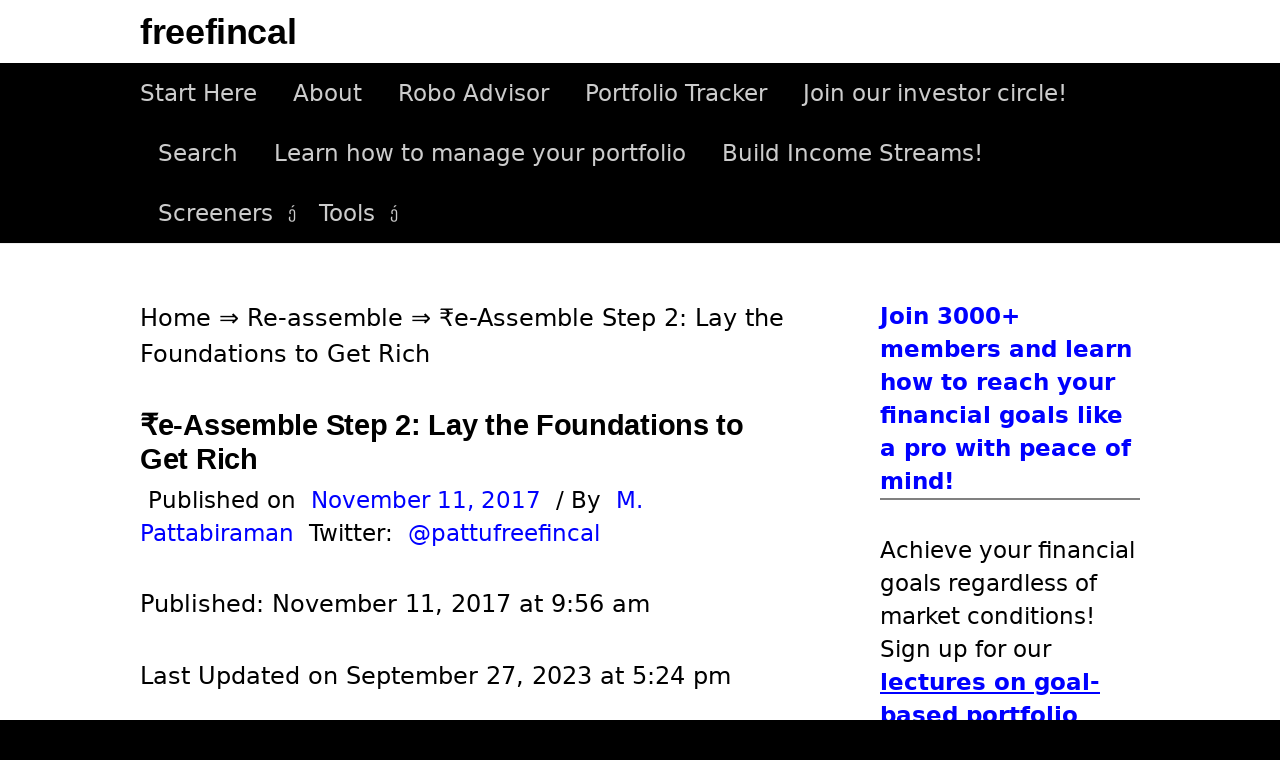

--- FILE ---
content_type: text/html; charset=UTF-8
request_url: https://freefincal.com/reassemble-lay-foundation-get-rich/
body_size: 26871
content:
<!DOCTYPE html> <!--[if IE 8]><html class="ie8" lang="en-US"> <![endif]--> <!--[if !(IE 8) ]><!--><html lang="en-US"> <!--<![endif]--><head><meta charset="UTF-8"><meta name="viewport" content="width=device-width, initial-scale=1"><link rel="profile" href="https://gmpg.org/xfn/11"><link rel="pingback" href="https://freefincal.com/xmlrpc.php"> <!--[if lt IE 9]> <script src="https://freefincal.com/wp-content/themes/first/js/html5shiv.js"></script> <![endif]--> <script type="text/javascript">window.flatStyles=window.flatStyles||''
window.lightspeedOptimizeStylesheet=function(){const currentStylesheet=document.querySelector('.tcb-lightspeed-style:not([data-ls-optimized])')
if(currentStylesheet){try{if(currentStylesheet.sheet&&currentStylesheet.sheet.cssRules){if(window.flatStyles){if(this.optimizing){setTimeout(window.lightspeedOptimizeStylesheet.bind(this),24)}else{this.optimizing=true;let rulesIndex=0;while(rulesIndex<currentStylesheet.sheet.cssRules.length){const rule=currentStylesheet.sheet.cssRules[rulesIndex]
if(rule.type===CSSRule.STYLE_RULE&&window.flatStyles.includes(`${rule.selectorText}{`)){currentStylesheet.sheet.deleteRule(rulesIndex)}else{rulesIndex++}}
currentStylesheet.setAttribute('data-ls-optimized','1')
window.flatStyles+=currentStylesheet.innerHTML
this.optimizing=false}}else{window.flatStyles=currentStylesheet.innerHTML
currentStylesheet.setAttribute('data-ls-optimized','1')}}}catch(error){console.warn(error)}
if(currentStylesheet.parentElement.tagName!=='HEAD'){const stylesheetID=currentStylesheet.id;if((!stylesheetID||(stylesheetID&&!document.querySelector(`head #${stylesheetID}`)))){document.head.prepend(currentStylesheet)}else{currentStylesheet.remove();}}}}
window.lightspeedOptimizeFlat=function(styleSheetElement){if(document.querySelectorAll('link[href*="thrive_flat.css"]').length>1){styleSheetElement.setAttribute('disabled',true)}else{if(styleSheetElement.parentElement.tagName!=='HEAD'){document.head.append(styleSheetElement)}}}</script> <meta name='robots' content='index, follow, max-image-preview:large, max-snippet:-1, max-video-preview:-1' /> <style id="aoatfcss" media="all">@charset "UTF-8";@media only screen and (max-width:774px){body{margin-top:0!important}}h1,h2,p,ul{overflow-wrap:break-word}:root{--wp--preset--font-size--normal:16px;--wp--preset--font-size--huge:42px;--tcb-background-author-image:url(https://secure.gravatar.com/avatar/9e1c59b359c1421a29f6d8c5982db05c?s=256&d=blank&r=g);--tcb-background-user-image:url(/wp-content/cache/autoptimize/css/);--tcb-background-featured-image-thumbnail:url(https://freefincal.com/wp-content/plugins/thrive-leads/tcb/editor/css/images/featured_image.png)}.screen-reader-text{border:0;-webkit-clip-path:inset(50%);clip-path:inset(50%);margin:-1px;padding:0;word-wrap:normal!important;clip:rect(1px,1px,1px,1px);height:1px;overflow:hidden;position:absolute!important;width:1px}body{--wp--preset--color--black:#000;--wp--preset--color--cyan-bluish-gray:#abb8c3;--wp--preset--color--white:#fff;--wp--preset--color--pale-pink:#f78da7;--wp--preset--color--vivid-red:#cf2e2e;--wp--preset--color--luminous-vivid-orange:#ff6900;--wp--preset--color--luminous-vivid-amber:#fcb900;--wp--preset--color--light-green-cyan:#7bdcb5;--wp--preset--color--vivid-green-cyan:#00d084;--wp--preset--color--pale-cyan-blue:#8ed1fc;--wp--preset--color--vivid-cyan-blue:#0693e3;--wp--preset--color--vivid-purple:#9b51e0;--wp--preset--gradient--vivid-cyan-blue-to-vivid-purple:linear-gradient(135deg,rgba(6,147,227,1) 0%,#9b51e0 100%);--wp--preset--gradient--light-green-cyan-to-vivid-green-cyan:linear-gradient(135deg,#7adcb4 0%,#00d082 100%);--wp--preset--gradient--luminous-vivid-amber-to-luminous-vivid-orange:linear-gradient(135deg,rgba(252,185,0,1) 0%,rgba(255,105,0,1) 100%);--wp--preset--gradient--luminous-vivid-orange-to-vivid-red:linear-gradient(135deg,rgba(255,105,0,1) 0%,#cf2e2e 100%);--wp--preset--gradient--very-light-gray-to-cyan-bluish-gray:linear-gradient(135deg,#eee 0%,#a9b8c3 100%);--wp--preset--gradient--cool-to-warm-spectrum:linear-gradient(135deg,#4aeadc 0%,#9778d1 20%,#cf2aba 40%,#ee2c82 60%,#fb6962 80%,#fef84c 100%);--wp--preset--gradient--blush-light-purple:linear-gradient(135deg,#ffceec 0%,#9896f0 100%);--wp--preset--gradient--blush-bordeaux:linear-gradient(135deg,#fecda5 0%,#fe2d2d 50%,#6b003e 100%);--wp--preset--gradient--luminous-dusk:linear-gradient(135deg,#ffcb70 0%,#c751c0 50%,#4158d0 100%);--wp--preset--gradient--pale-ocean:linear-gradient(135deg,#fff5cb 0%,#b6e3d4 50%,#33a7b5 100%);--wp--preset--gradient--electric-grass:linear-gradient(135deg,#caf880 0%,#71ce7e 100%);--wp--preset--gradient--midnight:linear-gradient(135deg,#020381 0%,#2874fc 100%);--wp--preset--duotone--dark-grayscale:url(/wp-content/cache/autoptimize/css/);--wp--preset--duotone--grayscale:url(/wp-content/cache/autoptimize/css/);--wp--preset--duotone--purple-yellow:url(/wp-content/cache/autoptimize/css/);--wp--preset--duotone--blue-red:url(/wp-content/cache/autoptimize/css/);--wp--preset--duotone--midnight:url(/wp-content/cache/autoptimize/css/);--wp--preset--duotone--magenta-yellow:url(/wp-content/cache/autoptimize/css/);--wp--preset--duotone--purple-green:url(/wp-content/cache/autoptimize/css/);--wp--preset--duotone--blue-orange:url(/wp-content/cache/autoptimize/css/);--wp--preset--font-size--small:13px;--wp--preset--font-size--medium:20px;--wp--preset--font-size--large:36px;--wp--preset--font-size--x-large:42px}html{font-family:sans-serif;-ms-text-size-adjust:100%;-webkit-text-size-adjust:100%}article,aside,header,main,nav{display:block}a{background-color:transparent;color:inherit;text-decoration:none}hr{-moz-box-sizing:content-box;box-sizing:content-box;background-color:#eee;border:0;height:1px;margin:0 0 1.5em}input,select{color:inherit;font:inherit;margin:0}select{text-transform:none}input::-moz-focus-inner{border:0;padding:0}input{line-height:normal}input[type=search]{-webkit-appearance:textfield;-moz-box-sizing:content-box;-webkit-box-sizing:content-box;box-sizing:content-box}input[type=search]::-webkit-search-cancel-button,input[type=search]::-webkit-search-decoration{-webkit-appearance:none}body{margin:0;color:#000;font-family:source sans pro,sans-serif;line-height:1.5;word-wrap:break-word}@media screen and (min-width:783px){html{font-size:100%}body{font-size:18px}}h1,h2{clear:both;color:#000;font-family:source sans pro,sans-serif;font-weight:600;letter-spacing:-.01em;line-height:1.4}h1{margin:2em 0 1em;font-size:2.25rem}h2{font-size:1.75rem;margin-bottom:1em;margin-top:2em}p{margin:0 0 1.5em}strong{font-weight:700}ul{margin:0 0 1.5em 2em;padding:0}li>ul{margin-bottom:0;margin-left:1.5em}input,input[type=search],select{-moz-box-sizing:border-box;-webkit-box-sizing:border-box;box-sizing:border-box;max-width:100%}input[type=submit]{-webkit-appearance:button;background-color:#222;border:none;border-radius:4px;color:#eee;font-size:87.5%;line-height:1;padding:1em 1.5em;text-transform:uppercase}input[type=search]{border:1px solid #e6e6e6;color:#666;margin-top:.4em;padding:.6em}.site-content:after,.site-content:before,.site-header:after,.site-header:before,.site-top:after,.site-top:before{content:'';display:table}.site-content:after,.site-header:after,.site-top:after{clear:both}.site{background-color:#fff;margin-left:auto;margin-right:auto}.site-content,.site-top{margin-left:auto;margin-right:auto;max-width:644px;padding:0 20px}.site-content{margin-bottom:24px}.sidebar-area{border-top:3px solid #eee;padding-top:56px}@media screen and (min-width:783px){.main-navigation,.site-top{margin-left:auto;margin-right:auto;max-width:1000px;padding:0 45px}}@media screen and (min-width:960px){.site-content{max-width:1000px;padding:0 45px}.header-side .site-top{text-align:left}.header-side .site-top-table{display:table;width:100%}.header-side .site-branding{display:table-cell;vertical-align:middle}.header-side .site-title{display:inline-block}.content-area{float:left;width:64.4%}.sidebar-area{border-top:none;float:right;padding-top:0;width:26%}}.site-header{border-bottom:1px solid #eee;margin-bottom:56px}.site-top{text-align:center;margin-bottom:10px;margin-top:10px}.site-title{font-size:36px;line-height:1.2;margin-bottom:0;margin-top:0;vertical-align:middle}.site-description{color:#000;font-size:93.8%;line-height:1.4}@media screen and (min-width:783px){.site-title{font-size:40px}}.main-navigation a,.menu-toggle,.site-bar{line-height:60px}.main-navigation{font-size:93.8%;position:relative}.menu-toggle{text-transform:normal}.menu-toggle:before{content:'\f419';display:inline-block;font:14px/1 Genericons;-webkit-font-smoothing:antialiased;margin-right:10px;position:relative;top:-1px;vertical-align:middle}.main-navigation ul{display:none;list-style:none;margin:0}.main-navigation a,.menu-toggle{color:rgba(255,255,255,.8);padding:0 20px}.main-navigation a{border-top:1px solid #555;border-color:rgba(255,255,255,.2);display:block}.main-navigation ul ul a{padding-left:30px}@media screen and (min-width:783px){.menu-toggle{display:none}.main-navigation ul{display:block}.main-navigation a{border-top:none;padding:0 18px}.main-navigation ul ul a{padding-left:18px}.main-navigation li{position:relative}.main-navigation ul.menu{letter-spacing:-.4em;padding-right:30px;text-align:center;text-transform:normal}.header-side .main-navigation ul.menu{text-align:left}.main-navigation ul.menu>li{display:inline-block;letter-spacing:normal;white-space:nowrap;text-align:left}.main-navigation ul.menu>li:first-child>a{padding-left:0}.main-navigation ul.menu>li.menu-item-has-children>a{padding-right:28px}.main-navigation ul.menu>li.menu-item-has-children>a:after{content:'\f431';font:16px/1 Genericons;-webkit-font-smoothing:antialiased;position:absolute;right:5px;top:22px}.main-navigation ul ul{left:-9999px;opacity:0;position:absolute;text-transform:none;top:100%;white-space:normal;width:180px;z-index:99999}.main-navigation ul ul li a{border-top:1px solid #555;border-color:rgba(255,255,255,.2);line-height:1.5;padding-bottom:14px;padding-top:14px}}.menu a:before{border:1px solid #ddd;border-radius:50%;color:#999;display:inline-block;font:18px/1 Genericons;-webkit-font-smoothing:antialiased;margin-right:8px;padding:6px;position:relative;vertical-align:middle}.main-navigation a:before{border-color:rgba(255,255,255,.3);color:rgba(255,255,255,.7)}.hentry{border-bottom:1px solid #eee;margin-bottom:48px}.entry-header{margin-bottom:36px}.entry-title{font-size:2.25rem;line-height:1.2;margin-bottom:8px;margin-top:0}.entry-header-meta{color:#00f;font-size:93.8%;margin-bottom:36px;text-transform:normal}.meta-sep{color:#000;margin:0 8px}.entry-summary{margin-bottom:48px}.continue-reading{text-transform:uppercase}.featured{background-color:#00611c;border-radius:3px;color:#fff;font-size:87.5%;margin-left:12px;padding:3px 9px}.widget{color:#555;font-size:93.8%;margin-bottom:48px}.widget-title{font-size:1.063rem;letter-spacing:0;margin-bottom:16px;margin-top:0;text-transform:normal}.widget a{text-decoration:underline}.footer-widget input[type=submit]{background-color:#666;background:rgba(255,255,255,.3)}.widget_search input[type=search]{max-width:300px;width:100%}.widget_search .search-submit{display:none}html{font-size:80%}body{background-color:#f5f4f2;font-size:24px}@media screen and (max-width:782px){html{font-size:72%}body{font-size:22.6px}}.main-navigation ul ul,.site-bar{background-color:#000}.entry-summary a{text-decoration:underline;color:#0003dd}.site-title a{color:#000}body.custom-background{background-color:#000}</style><link rel="stylesheet" media="print" href="https://freefincal.com/wp-content/cache/autoptimize/css/autoptimize_4fff65cd288a50e11533ab10d1cb5194.css" onload="this.onload=null;this.media='all';"><noscript id="aonoscrcss"><link media="all" href="https://freefincal.com/wp-content/cache/autoptimize/css/autoptimize_4fff65cd288a50e11533ab10d1cb5194.css" rel="stylesheet"></noscript><title>₹e-Assemble Step 2: Lay the Foundations to Get Rich</title><meta name="description" content="₹e-assemble is a video series covering the basics of money management and goal-based investing for absolute beginners. Last week, in step 1 we consider" /><link rel="canonical" href="https://freefincal.com/reassemble-lay-foundation-get-rich/" /><meta property="og:locale" content="en_US" /><meta property="og:type" content="article" /><meta property="og:title" content="₹e-Assemble Step 2: Lay the Foundations to Get Rich" /><meta property="og:description" content="₹e-assemble is a video series covering the basics of money management and goal-based investing for absolute beginners. Last week, in step 1 we consider" /><meta property="og:url" content="https://freefincal.com/reassemble-lay-foundation-get-rich/" /><meta property="og:site_name" content="freefincal" /><meta property="article:publisher" content="https://www.facebook.com/freefincal" /><meta property="article:published_time" content="2017-11-11T04:26:06+00:00" /><meta property="article:modified_time" content="2023-09-27T11:54:49+00:00" /><meta property="og:image" content="https://freefincal.com/wp-content/uploads/2022/07/idea-concept-feature-image.jpg" /><meta property="og:image:width" content="1280" /><meta property="og:image:height" content="720" /><meta property="og:image:type" content="image/jpeg" /><meta name="author" content="M. Pattabiraman" /><meta name="twitter:card" content="summary_large_image" /><meta name="twitter:creator" content="@pattufreefincal" /><meta name="twitter:site" content="@freefincal" /><meta name="twitter:label1" content="Written by" /><meta name="twitter:data1" content="M. Pattabiraman" /><meta name="twitter:label2" content="Est. reading time" /><meta name="twitter:data2" content="3 minutes" /><link rel='dns-prefetch' href='//stats.wp.com' /><link href='https://googleads.g.doubleclick.net' rel='preconnect' /><link rel="alternate" type="application/rss+xml" title="freefincal &raquo; Feed" href="https://freefincal.com/feed/" /><link rel="alternate" type="application/rss+xml" title="freefincal &raquo; Comments Feed" href="https://freefincal.com/comments/feed/" /><link rel="alternate" type="application/rss+xml" title="freefincal &raquo; ₹e-Assemble Step 2: Lay the Foundations to Get Rich Comments Feed" href="https://freefincal.com/reassemble-lay-foundation-get-rich/feed/" /><link rel="alternate" title="oEmbed (JSON)" type="application/json+oembed" href="https://freefincal.com/wp-json/oembed/1.0/embed?url=https%3A%2F%2Ffreefincal.com%2Freassemble-lay-foundation-get-rich%2F" /><link rel="alternate" title="oEmbed (XML)" type="text/xml+oembed" href="https://freefincal.com/wp-json/oembed/1.0/embed?url=https%3A%2F%2Ffreefincal.com%2Freassemble-lay-foundation-get-rich%2F&#038;format=xml" /> <noscript></noscript> <noscript><link rel='stylesheet' href='https://freefincal.com/wp-content/cache/autoptimize/css/autoptimize_single_6a0279ebd08cb8787e00b98b4663954c.css?ver=3.43.0' type='text/css' media='all' /></noscript><link rel='stylesheet' id='taxopress-frontend-css-css' href='https://freefincal.com/wp-content/cache/autoptimize/css/autoptimize_single_6a0279ebd08cb8787e00b98b4663954c.css?ver=3.43.0' type='text/css' media='print' onload="this.onload=null;this.media='all';" /><link rel="https://api.w.org/" href="https://freefincal.com/wp-json/" /><link rel="alternate" title="JSON" type="application/json" href="https://freefincal.com/wp-json/wp/v2/posts/22075" /><link rel="EditURI" type="application/rsd+xml" title="RSD" href="https://freefincal.com/xmlrpc.php?rsd" /><meta name="generator" content="WordPress 6.9" /><link rel='shortlink' href='https://freefincal.com/?p=22075' /><link rel="manifest" href="/superpwa-manifest.json"><meta name="theme-color" content="#0000ff"><script type="application/ld+json">{"@context":"https://schema.org","@type":"ReportageNewsArticle","url":"https://freefincal.com/reassemble-lay-foundation-get-rich/","headline":"₹e-Assemble Step 2: Lay the Foundations to Get Rich","mainEntityOfPage":"https://freefincal.com/reassemble-lay-foundation-get-rich/","datePublished":"2017-11-11T09:56:06+0530","dateModified":"2023-09-27T17:24:49+0530","isAccessibleForFree":"true","author":{"@type":"Person","name":"M. Pattabiraman","url":"https://freefincal.com/pattabiraman/","description":"Dr M. Pattabiraman, PhD, is the founder of freefincal and associate professor at IIT, Madras since 2006. He is the author of three books, You can be rich too with goal-based investing (CNBC TV18); Gamechanger: Forget Start-ups, Join Corporate and Still Live the Rich Life you want; Chinchu Gets a Superpower!. With an experience of over ten years, his expertise includes mutual fund analysis, investment risk, retirement planning, stock valuation and personal finance. Popularly known as Pattu, Dr M. Pattabiraman has written three books (1) You can be rich too with goal-based investing (CNBC TV18); (2) Gamechanger: Forget Start-ups, Join Corporate and Still Live the Rich Life you want and (3) Chichu Gets a Superpower! and seven other free e-books on various topics of money management. He has been profiled in the Economic Times and Livemint. He is a contributor to the Economic Times. The freefincal YouTube channel has more than 1000 videos on personal finance and DIY investing. Regular viewers are accustomed to Pattu's opening lines and callsign, Hi, I am pattu from freefincal! He is a patron and co-founder of Fee-only India an organisation that promotes unbiased, commission-free investment advice. Pattabiraman specialises in financial goal-based portfolio management where the investment risk is gauged based on need alone regardless of market movements. This has resulted in a unique open-source robo advisory template and a hand-picked set of mutual funds called plumbline. His analytical tools and research on mutual fund investing, stock selection, pre-retirement planning, post-retirement risk management and other aspects of portfolio management are published regularly at freefincal since May 2012. The site serves more than three million readers per year (5 million page views). He conducts free money management sessions for corporates and associations(see details below). Previous engagements include World Bank, RBI,BHEL, Asian Paints, TamilNadu Investors Association etc. He follows strict journalistic integrity.","sameAs":["https://freefincal.com/pattabiraman/","https://earnfromskills.com/pattabiraman/","http://iitm.irins.org/profile/61945","https://twitter.com/pattufreefincal","https://in.linkedin.com/in/pattabiraman-m-29376a7","https://physics.iitm.ac.in/faculty-inner.php?fuid=58","https://mpattabiraman.com/","https://www.goodreads.com/author/show/16010136.M_Pattabiraman","https://www.amazon.in/M-Pattabiraman/e/B01NAAY1PZ/","https://www.amazon.in/You-Can-Rich-Too-Investing/dp/9384061379","https://play.google.com/store/books/details?id=6MhwEAAAQBAJ","https://scholar.google.co.in/citations?user=wcYayEgAAAAJ&hl=en","https://economictimes.indiatimes.com/prime/money-and-markets/meet-pattabiraman-the-man-who-helps-many-plan-a-better-retirement-through-his-calculators/primearticleshow/83410086.cms","https://www.reddit.com/r/FIREIndia/comments/6uhx0b/i_am_pattu_from_debt_to_fi_it_has_been_a_bumpy/","https://www.livemint.com/money/personal-finance/light-the-fire-and-lose-the-fear-of-getting-fired-1552921001005.html","https://economictimes.indiatimes.com/wealth/invest/mutual-fund-advisers-earning-commission-from-amcs-may-not-give-you-the-best-advise/articleshow/61699453.cms","https://economictimes.indiatimes.com/wealth/invest/diy-investing-is-not-everybodys-cup-of-tea-view/articleshow/66998126.cms","https://bit.ly/3TsC1t5","https://www.crunchbase.com/person/pattabiraman-m/","https://www.slideshare.net/pattabiramanmurari","https://economictimes.indiatimes.com/prime/money-and-markets/meet-pattabiraman-the-man-who-helps-many-plan-a-better-retirement-through-his-calculators/primearticleshow/83410086.cms","https://www.livemint.com/money/personal-finance/why-it-is-difficult-to-find-an-investment-advisor-in-india-11646327004631.html","https://www.livemint.com/money/personal-finance/can-your-fire-dreams-get-past-the-covid-19-impact-11589819859075.html","https://www.morningstar.in/posts/48604/business-grew-sebi-came-direct-plans.aspx","https://www.livemint.com/money/personal-finance/why-it-is-difficult-to-find-an-investment-advisor-in-india-11646327004631.html","https://g.co/kgs/bJat5m","https://publications.iitm.ac.in/researcher/m-pattabiraman","https://www.audible.in/pd/Lets-Get-RICH-With-PATTU-Podcast/B0C6HL5QMT","https://podcasts.google.com/feed/[base64]","https://open.spotify.com/show/7zwcludSkOiGyHb2c4vRcc","https://podcasts.apple.com/us/podcast/lets-get-rich-with-pattu/id1689525147","https://www.amazon.in/dp/B0C6HK988M?ref_=cm_sw_r_cp_ud_dp_CBAC9K8VJ7HG35FKT91F","https://www.jiosaavn.com/shows/lets-get-rich-with-pattu%21/1/4HrwuoZely0_","https://gaana.com/podcast/lets-get-rich-with-pattu-season-1","https://www.iheart.com/podcast/1300-lets-get-rich-with-pattu-116031514/","https://www.deezer.com/show/6086345","https://hack2skill.com/hack/sebi-empowering-investors-hackathon#judges-link","https://www.reddit.com/r/IndianStockMarket/comments/161urww/m_pattabiraman_is_my_absolutely_favourite/","https://labourlawadvisor.in/blog/jagruk-talks-with-dr-pattabiraman-how-to-plan-for-retirement/","https://www.t5eiitm.org/a-passion-for-teaching/","https://www.outlookindia.com/business/sebi-shares-calculator-by-iit-m-professor-that-allows-changing-asset-allocation-over-investment-tenure-news-272691"],"honorificPrefix":"Dr","honorificSuffix":"PhD","affiliation":"Indian Institute of Technology, Madras, Chennai India","alumniOf":"Indian Institute of Technology, Madras, Chennai India","hasCredential":"Doctor of Philosophy","hasOccupation":{"@type":"Occupation","name":"Associate Professor Department of Physics, IIT, Madras","estimatedSalary":[{"@type":"MonetaryAmountDistribution","name":"base","currency":"INR","percentile10":"139600","percentile25":"152500","median":"171700","percentile75":"193300","percentile90":"211300","duration":"P1M"}],"occupationLocation":[{"@type":"City","name":"Chennai"}],"educationRequirements":"PhD in Physics","responsibilities":"Teaching undergraduate of engineering and post-graduate students of Science, guiding doctoral students and Research in Quantum Optics, Retirement Planning, Mutual Funds, Market Risk, Goal-based investing and financial planning, creating and editing reportage news articles for freefincal.com, curating freefincal's list of fee-only financial planners for its community of readers","skills":"capable of simplfying complex topics in advanced physics, retirement planning, investment risks, mutual funds and financial planning in the form of simple calculators and easy-to-understand books, articles and videos","description":"Dr. M Pattabiraman is an expert teacher of physics. With over 20 years of teaching experience he is often called the one of the best teachers of IIT Madras or its coolest faculty. He has guided three students to a PhD in physics, published four books and more than 2000 articles on retirement planning, mutual fund investing, investment risk, goal-based investing and financial planning. His calcualtors have been published by the Indian market regulator SEBI. His courses and tools are being used by thousands of freefincal community members which comprise DIY investors and financial advisors. He is one of the trusted experts in personal finance","mainEntityOfPage":{"@type":"WebPage","lastReviewed":"2017-11-11T09:56:06+0530"}},"knowsAbout":["retirement planning","mutual funds","stocks","investment risk","portfolio management","data analysis","backtesting","life insurance","health insurance","quantum optics","atomic and molecular physics","condensed matter physics","statistical physics"],"knowsLanguage":["English","Tamil"],"Spouse":{"@id":"https://ramaneelamegam.com/","sameAs":["https://www.facebook.com/rama.neelamegam","https://www.instagram.com/ramaneelamegam/","https://twitter.com/ramapics","https://www.facebook.com/ramasnaps/"],"@type":"Person","name":"Rama Neelamegam"},"gender":"Male","birthDate":"1974-09-01","birthPlace":{"@id":"https://en.wikipedia.org/wiki/Chennai","@type":"Place","name":"Chennai, India"},"email":["pattu@freefincal.com","pattabiramanmurari@gmail.com","freefincal@gmail.com","pattu@iitm.ac.in","pattu@physics.iitm.ac.in"],"subjectOf":["https://economictimes.indiatimes.com/prime/money-and-markets/meet-pattabiraman-the-man-who-helps-many-plan-a-better-retirement-through-his-calculators/primearticleshow/83410086.cms","https://www.livemint.com/money/personal-finance/light-the-fire-and-lose-the-fear-of-getting-fired-1552921001005.html","https://www.reddit.com/r/IndianStockMarket/comments/161urww/m_pattabiraman_is_my_absolutely_favourite/","https://labourlawadvisor.in/blog/jagruk-talks-with-dr-pattabiraman-how-to-plan-for-retirement/","https://www.t5eiitm.org/a-passion-for-teaching/","https://www.outlookindia.com/business/sebi-shares-calculator-by-iit-m-professor-that-allows-changing-asset-allocation-over-investment-tenure-news-272691"],"award":"Young Faculty Recognition Award, IIT Madras, 2012","brand":"freefincal","callsign":"hi I am pattu from freefincal","image":{"@type":"ImageObject","url":"https://freefincal.com/wp-content/uploads/2019/08/pattu-author-each-post.webp","width":"83","height":"83","caption":"Dr. M. Pattabiraman"}},"description":"₹e-assemble is a video series covering the basics of money management and goal-based investing for absolute beginners. Last week, in step 1 we consider the need to list our Goals, Dreams and Nightmares. In part 2, we will consider the essential found","keywords":null,"image":{"@type":"ImageObject","url":"https://freefincal.com/wp-content/uploads/2022/07/idea-concept-feature-image.jpg","width":1280,"height":720},"publisher":{"@type":"NewsMediaOrganization","name":"freefincal","ethicsPolicy":"https://freefincal.com/policies-standards/#Ethics_policy","missionCoveragePrioritiesPolicy":"https://freefincal.com/policies-standards/#Mission_statement","diversityPolicy":"https://freefincal.com/policies-standards/","correctionsPolicy":"https://freefincal.com/policies-standards/#Corrections_policy/","verificationFactCheckingPolicy":"https://freefincal.com/policies-standards/#Verification_and_fact-checking_standards","unnamedSourcesPolicy":"https://freefincal.com/policies-standards/#Policy_on_sources","actionableFeedbackPolicy":"https://freefincal.com/policies-standards/#Ways_to_contact_freefincal","logo":{"@type":"ImageObject","url":"https://freefincal.com/wp-content/uploads/2019/10/Freefincal-AMP-logo-Oct-2019.jpg","width":520,"height":60}}}</script> <script data-pagespeed-no-defer>navigator.serviceWorker.register('/superpwa-sw.js')</script><meta name="generator" content="speculation-rules 1.6.0"><link rel="icon" href="https://freefincal.com/wp-content/uploads/2021/10/cropped-Freefincal-favicon-32x32.jpg" sizes="32x32" /><link rel="icon" href="https://freefincal.com/wp-content/uploads/2021/10/cropped-Freefincal-favicon-192x192.jpg" sizes="192x192" /><link rel="apple-touch-icon" href="https://freefincal.com/wp-content/uploads/2021/10/cropped-Freefincal-favicon-180x180.jpg" /><meta name="msapplication-TileImage" content="https://freefincal.com/wp-content/uploads/2021/10/cropped-Freefincal-favicon-270x270.jpg" /><style>body{font-family:-apple-system,system-ui,BlinkMacSystemFont,'Segoe UI',Roboto,Oxygen,Ubuntu,Cantarell,'Fira Sans','Droid Sans','Helvetica Neue',sans-serif !important}code{font-family:Menlo,Consolas,Monaco,Liberation Mono,Lucida Console,monospace !important}</style></head><body class="wp-singular post-template-default single single-post postid-22075 single-format-standard custom-background wp-theme-first page-id-22075 has-avatars header-side footer-side footer-3"><div id="page" class="hfeed site"> <a class="skip-link screen-reader-text" href="#content">Skip to content</a><header id="masthead" class="site-header" role="banner"><div class="site-top"><div class="site-top-table"><div class="site-branding"><h2 class="site-title"><a href="https://freefincal.com/" rel="home">freefincal</a></h2><div class="site-description"></div></div></div></div><div class="site-bar"><nav id="site-navigation" class="main-navigation" role="navigation"><div class="menu-toggle">Menu</div><div class="menu-freefincal-container"><ul id="menu-freefincal" class="menu"><li id="menu-item-64777" class="menu-item menu-item-type-custom menu-item-object-custom menu-item-64777"><a href="https://freefincal.com/welcome-to-freefincal/">Start Here</a></li><li id="menu-item-64776" class="menu-item menu-item-type-custom menu-item-object-custom menu-item-64776"><a href="https://freefincal.com/about/">About</a></li><li id="menu-item-64769" class="menu-item menu-item-type-custom menu-item-object-custom menu-item-64769"><a href="https://freefincal.com/robo-advisory-software/">Robo Advisor</a></li><li id="menu-item-72125" class="menu-item menu-item-type-custom menu-item-object-custom menu-item-72125"><a href="https://freefincal.com/track-your-mutual-fund-and-stock-investments-with-this-google-sheet/">Portfolio Tracker</a></li><li id="menu-item-108414" class="menu-item menu-item-type-custom menu-item-object-custom menu-item-108414"><a href="https://freefincal.com/freefincal-investor-circle/">Join our investor circle!</a></li><li id="menu-item-68865" class="menu-item menu-item-type-custom menu-item-object-custom menu-item-68865"><a href="https://freefincal.com/search/">Search</a></li><li id="menu-item-64771" class="menu-item menu-item-type-custom menu-item-object-custom menu-item-64771"><a href="https://freefincal.com/gms-course-faq/">Learn how to manage your portfolio</a></li><li id="menu-item-64770" class="menu-item menu-item-type-custom menu-item-object-custom menu-item-64770"><a href="https://freefincal.com/course-contents-how-to-get-people-to-pay-for-your-skills/">Build Income Streams!</a></li><li id="menu-item-108308" class="unclickable menu-item menu-item-type-custom menu-item-object-custom menu-item-has-children menu-item-108308"><a href="#">Screeners</a><ul class="sub-menu"><li id="menu-item-64775" class="menu-item menu-item-type-custom menu-item-object-custom menu-item-64775"><a href="https://freefincal.com/category/monthly-fund-screeners/equity-mf-screener/">Equity MF screener</a></li><li id="menu-item-108310" class="menu-item menu-item-type-custom menu-item-object-custom menu-item-108310"><a href="https://freefincal.com/category/monthly-fund-screeners/debt-mf-screener/">Debt and Hybrid MF Screeners</a></li><li id="menu-item-64773" class="menu-item menu-item-type-custom menu-item-object-custom menu-item-64773"><a href="https://freefincal.com/category/stock-listing/">Stock Screener</a></li><li id="menu-item-108311" class="menu-item menu-item-type-custom menu-item-object-custom menu-item-108311"><a href="https://freefincal.com/category/monthly-fund-screeners/index-fund-screener/">Index Fund Screener</a></li><li id="menu-item-199633" class="menu-item menu-item-type-custom menu-item-object-custom menu-item-199633"><a href="https://freefincal.com/category/monthly-fund-screeners/nps-fund-screener/">NPS Screener</a></li><li id="menu-item-108312" class="menu-item menu-item-type-custom menu-item-object-custom menu-item-108312"><a href="https://freefincal.com/category/monthly-fund-screeners/etf-screener/">ETF Screener</a></li></ul></li><li id="menu-item-72124" class="unclickable menu-item menu-item-type-custom menu-item-object-custom menu-item-has-children menu-item-72124"><a href="#">Tools</a><ul class="sub-menu"><li id="menu-item-146216" class="menu-item menu-item-type-post_type menu-item-object-post menu-item-146216"><a href="https://freefincal.com/review-your-goal-based-investment-portfolio-with-this-auditing-tool/">Portfolio Review Tool</a></li><li id="menu-item-64772" class="menu-item menu-item-type-custom menu-item-object-custom menu-item-64772"><a href="https://freefincal.com/tool-for-tactical-buying-and-selling-using-moving-averages/">Tactical Buy/Sell</a></li><li id="menu-item-64774" class="menu-item menu-item-type-custom menu-item-object-custom menu-item-64774"><a href="https://freefincal.com/nifty-valuation-tool-stock-market-expensive-cheap/">Nifty PE Tool</a></li><li id="menu-item-74213" class="menu-item menu-item-type-custom menu-item-object-custom menu-item-74213"><a href="https://freefincal.com/a-new-tool-to-compare-five-mf-portfolios-find-overlapping-stocks/">Mutual Portfolio Comparison</a></li></ul></li></ul></div></nav></div></header><div id="content" class="site-content"><div id="primary" class="content-area"><main id="main" class="site-main" role="main"><p id="breadcrumbs"><span><span><a href="https://freefincal.com/">Home</a></span> ⇒ <span><a href="https://freefincal.com/category/re-assemble/">Re-assemble</a></span> ⇒ <span class="breadcrumb_last" aria-current="page">₹e-Assemble Step 2: Lay the Foundations to Get Rich</span></span></p><article id="post-22075" class="post-22075 post type-post status-publish format-standard hentry category-re-assemble"><header class="entry-header"><h1 class="entry-title">₹e-Assemble Step 2: Lay the Foundations to Get Rich</h1><div class="entry-meta entry-header-meta"> <span class="posted-on"> <span class="meta-sep"> Published on </span> <a href="https://freefincal.com/reassemble-lay-foundation-get-rich/" rel="bookmark"><time class="entry-date published updated" datetime="2017-11-11T09:56:06+05:30">November 11, 2017</time></a> </span> <span class="byline"><span class="meta-sep"> / By </span> <span class="author vcard"> <a class="url fn n" href="https://freefincal.com/pattabiraman/">M. Pattabiraman</a> </span> </span> <span class="byline"><span class="meta-sep"> Twitter: </span> <a class="profiletwitter" href="https://twitter.com/pattufreefincal" target="_blank" rel="noopener author">@pattufreefincal</a> <span class="comments-link"><span class="meta-sep"> / </span> <a href="https://freefincal.com/reassemble-lay-foundation-get-rich/#comments">12 Comments</a></span></div><p>Published: November 11, 2017 at 9:56 am</p></header><div class="entry-content"><p id="post-modified-info">Last Updated on September 27, 2023 at 5:24 pm</p><p><strong>₹e-assemble </strong>is a video series covering the basics of money management and goal-based investing for absolute beginners. Last week, in step 1 we consider the need to list our <a href="https://freefincal.com/announcing-%e2%82%b9e-assemble-video-series-simplify-money-management/"><em>Goals, Dreams and Nightmares</em></a>. In part 2, we will consider the essential foundations for getting rich and staying rich.</p><p>When we talk about getting rich or building wealth, we often focus on investments &#8211; where, when, how much, how effective etc. While that is important, an unexpected expense can result in redemptions. So before we talk about investing, we need to anticipate the unforeseeable! Account for possible unexpected/unsavoury expenses.</p><p>The next four steps are:</p><ul><li>Building an emergency insurance (discussed in this video)</li><li>Getting life insurance</li><li>Health insurance</li><li>Accidence insurance</li></ul><p>Once these essentials are in place,  we would feel that much more secure and in peace. Debts can be handled better and investing started when possible.</p><div class='code-block code-block-2 code-block-block-2' style='margin: 8px auto 8px 0; text-align: left; display: block; clear: both;'><div style="border: 5px solid #ccc; padding: 15px; background-color: #f9f9f9; margin: 15px 0;"><p style="text-align: left;"><span style="color: #0000ff;"><a style="color: #0000ff;" href="https://freefincal.com/sign-up-for-our-email-newsletter-and-join-our-community/"><strong>Join 32,000+ readers and get free money management solutions delivered to your inbox!</strong> <strong>Subscribe to get posts via email!</strong></a> <span style="color: #000000;">(Link takes you to our email sign-up form)</span></span></p><hr style="border: 1px solid black;" /><p style="text-align: center;"><strong><a href="https://whatsapp.com/channel/0029VaASeL2CnA7r9oH7vC25" target="_blank" rel="noopener">Join our WhatsApp channel</a></strong></p> <a href="https://whatsapp.com/channel/0029VaASeL2CnA7r9oH7vC25"><img class="wp-image-152387 size-medium lazy-loaded ls-is-cached lazyloaded aligncenter" title="Follow freefincal on WhatsApp Channel" src="https://freefincal.com/wp-content/uploads/2023/09/Follow-freefincal-on-WhatsApp-Channel-300x83.jpg" alt="Follow freefincal on WhatsApp Channel" width="300" height="83" data-src="https://freefincal.com/wp-content/uploads/2023/09/Follow-freefincal-on-WhatsApp-Channel-300x83.jpg" /></a><hr style="border: 1px solid black;" /> <strong>🔥<a href="https://freefincal.com/enjoy-year-end-discounts-on-our-courses-and-robo-advisory-tool/">Want to create a complete financial plan? Learn goal-based investing?  Exclusive access to our DIY tools? Increase your income with your skills? Use this link to enjoy massive discounts on our robo-advisory tool &amp; courses!</a> 🔥</strong></div></div><p>In the video, I list common ways in which emergencies can arise. It is not possible to have a fund large enough to accommodate all of them at the same time. However, it is important to be able to handle at least two of them simultaneously. This means accumulating <a href="https://freefincal.com/how-long-should-i-maintain-an-emergency-fund/">an emergency fund for life!</a></p><p>When I talk about this, someone in the audience always goes, &#8220;but life is uncertain, no? No matter how much we plan, there will always be something that we did not anticipate, so why worry too much?&#8221;</p><p>Well, only when we can prepare for sudden expenses that can be anticipated, can we be ready (mentally and financially) if our entire wealth becomes an emergency fund!</p><p>Please do not get scared of what I am trying to say below. Start small and build your emergency fund gradually. Remember that this would be one of the best investment that you would ever be making!</p><p>There were some focussing and sync issues in the youtube video of the <a href="https://freefincal.com/announcing-%e2%82%b9e-assemble-video-series-simplify-money-management/">first part</a>. Hopefully, things have improved now. The drawings that you see on the left side are my son&#8217;s. My entire house is filled with his doodling.</p><p><span style="color: #0000ff;"><strong>Would you like me to speak on the basics of money management to your co-workers? </strong></span>Then you could write to me at freefincal [at] gmail.com. I do not charge a fee for this and only request that my travel expenses be compensated.</p><p><iframe class="lazy lazy-hidden" title="₹e-Assemble step 2: Laying the foundation for Wealth" width="644" height="483" data-lazy-type="iframe" data-src="https://www.youtube.com/embed/kFSnhXJCGeI?feature=oembed" frameborder="0" allow="accelerometer; autoplay; clipboard-write; encrypted-media; gyroscope; picture-in-picture; web-share" referrerpolicy="strict-origin-when-cross-origin" allowfullscreen></iframe><noscript><iframe title="₹e-Assemble step 2: Laying the foundation for Wealth" width="644" height="483" src="https://www.youtube.com/embed/kFSnhXJCGeI?feature=oembed" frameborder="0" allow="accelerometer; autoplay; clipboard-write; encrypted-media; gyroscope; picture-in-picture; web-share" referrerpolicy="strict-origin-when-cross-origin" allowfullscreen></iframe></noscript></p><p>Click this <a href="https://freefincal.com/category/%E2%82%B9e-assemble/">to follow other steps of <strong>₹e-assemble</strong></a></p><p><span style="color: #ff0000;"><strong>You Can Be Rich Too with Goal-Based Investing</strong></span>, my first book is now available at a 35% discount for Rs. 258. It comes with nine online calculators. <strong><a href="https://www.amazon.in/You-Can-Rich-Too-Investing/dp/9384061379">Get it now</a></strong>.</p><p><span style="color: #ff0000;"><strong>Gamechanger</strong></span>, my second book is now only Rs 149 (25% off).  <a href="https://www.amazon.in/Gamechanger-Forget-Start-ups-Corporate-Still/dp/B0716ZJ89V/" target="_blank" rel="noopener"><strong>Get it or gift it to a young</strong> <strong>earner</strong></a><strong> </strong></p><p><strong><span style="color: #ff0000;">The ultimate guide to travel by Pranav Surya</span> </strong>is a deep dive analysis into vacation planning, finding cheap flights, budget accommodation, what to do when travelling, how travelling slowly is better financially and psychologically with links to the web pages and hand-holding at every step.  <a href="https://pattu.mojo.page/ultimate-travel-training-kit" target="_blank" rel="noopener"><strong>Get the pdf for ₹199 (instant download)</strong></a></p><p>&nbsp;</p><hr /><h2>Use this form to ask Questions or reg. the robo template <strong>ONLY</strong> (For comments/opinions, use the form at the bottom)</h2><p>And I will respond to them in the next few days. I welcome tough questions. Please do not ask for investment advice. Before asking, please search the site if the issue has already been discussed. Thank you. <strong> PLEASE DO NOT POST COMMENTS WITH THIS</strong> <strong>FORM</strong> it is for questions only.</p><p class="wpcf7-contact-form-not-found"><strong>Error:</strong> Contact form not found.</p><div class='heateorSssClear'></div><div  class='heateor_sss_sharing_container heateor_sss_horizontal_sharing' data-heateor-sss-href='https://freefincal.com/reassemble-lay-foundation-get-rich/'><div class='heateor_sss_sharing_title' style="font-weight:bold" >Do share this article with your friends using the buttons below.</div><div class="heateor_sss_sharing_ul"><a aria-label="Facebook" class="heateor_sss_facebook" href="https://www.facebook.com/sharer/sharer.php?u=https%3A%2F%2Ffreefincal.com%2Freassemble-lay-foundation-get-rich%2F" title="Facebook" rel="nofollow noopener" target="_blank" style="font-size:32px!important;box-shadow:none;display:inline-block;vertical-align:middle"><span class="heateor_sss_svg" style="background-color:#0765FE;width:35px;height:35px;border-radius:999px;display:inline-block;opacity:1;float:left;font-size:32px;box-shadow:none;display:inline-block;font-size:16px;padding:0 4px;vertical-align:middle;background-repeat:repeat;overflow:hidden;padding:0;cursor:pointer;box-sizing:content-box"><svg style="display:block;border-radius:999px;" focusable="false" aria-hidden="true" xmlns="http://www.w3.org/2000/svg" width="100%" height="100%" viewbox="0 0 32 32"><path fill="#fff" d="M28 16c0-6.627-5.373-12-12-12S4 9.373 4 16c0 5.628 3.875 10.35 9.101 11.647v-7.98h-2.474V16H13.1v-1.58c0-4.085 1.849-5.978 5.859-5.978.76 0 2.072.15 2.608.298v3.325c-.283-.03-.775-.045-1.386-.045-1.967 0-2.728.745-2.728 2.683V16h3.92l-.673 3.667h-3.247v8.245C23.395 27.195 28 22.135 28 16Z"></path></svg></span></a><a aria-label="Twitter" class="heateor_sss_button_twitter" href="https://twitter.com/intent/tweet?via=freefincal&text=%E2%82%B9e-Assemble%20Step%202%3A%20Lay%20the%20Foundations%20to%20Get%20Rich&url=https%3A%2F%2Ffreefincal.com%2Freassemble-lay-foundation-get-rich%2F" title="Twitter" rel="nofollow noopener" target="_blank" style="font-size:32px!important;box-shadow:none;display:inline-block;vertical-align:middle"><span class="heateor_sss_svg heateor_sss_s__default heateor_sss_s_twitter" style="background-color:#55acee;width:35px;height:35px;border-radius:999px;display:inline-block;opacity:1;float:left;font-size:32px;box-shadow:none;display:inline-block;font-size:16px;padding:0 4px;vertical-align:middle;background-repeat:repeat;overflow:hidden;padding:0;cursor:pointer;box-sizing:content-box"><svg style="display:block;border-radius:999px;" focusable="false" aria-hidden="true" xmlns="http://www.w3.org/2000/svg" width="100%" height="100%" viewbox="-4 -4 39 39"><path d="M28 8.557a9.913 9.913 0 0 1-2.828.775 4.93 4.93 0 0 0 2.166-2.725 9.738 9.738 0 0 1-3.13 1.194 4.92 4.92 0 0 0-3.593-1.55 4.924 4.924 0 0 0-4.794 6.049c-4.09-.21-7.72-2.17-10.15-5.15a4.942 4.942 0 0 0-.665 2.477c0 1.71.87 3.214 2.19 4.1a4.968 4.968 0 0 1-2.23-.616v.06c0 2.39 1.7 4.38 3.952 4.83-.414.115-.85.174-1.297.174-.318 0-.626-.03-.928-.086a4.935 4.935 0 0 0 4.6 3.42 9.893 9.893 0 0 1-6.114 2.107c-.398 0-.79-.023-1.175-.068a13.953 13.953 0 0 0 7.55 2.213c9.056 0 14.01-7.507 14.01-14.013 0-.213-.005-.426-.015-.637.96-.695 1.795-1.56 2.455-2.55z" fill="#fff"></path></svg></span></a><a aria-label="Whatsapp" class="heateor_sss_whatsapp" href="https://api.whatsapp.com/send?text=%E2%82%B9e-Assemble%20Step%202%3A%20Lay%20the%20Foundations%20to%20Get%20Rich%20https%3A%2F%2Ffreefincal.com%2Freassemble-lay-foundation-get-rich%2F" title="Whatsapp" rel="nofollow noopener" target="_blank" style="font-size:32px!important;box-shadow:none;display:inline-block;vertical-align:middle"><span class="heateor_sss_svg" style="background-color:#55eb4c;width:35px;height:35px;border-radius:999px;display:inline-block;opacity:1;float:left;font-size:32px;box-shadow:none;display:inline-block;font-size:16px;padding:0 4px;vertical-align:middle;background-repeat:repeat;overflow:hidden;padding:0;cursor:pointer;box-sizing:content-box"><svg style="display:block;border-radius:999px;" focusable="false" aria-hidden="true" xmlns="http://www.w3.org/2000/svg" width="100%" height="100%" viewbox="-6 -5 40 40"><path class="heateor_sss_svg_stroke heateor_sss_no_fill" stroke="#fff" stroke-width="2" fill="none" d="M 11.579798566743314 24.396926207859085 A 10 10 0 1 0 6.808479557110079 20.73576436351046"></path><path d="M 7 19 l -1 6 l 6 -1" class="heateor_sss_no_fill heateor_sss_svg_stroke" stroke="#fff" stroke-width="2" fill="none"></path><path d="M 10 10 q -1 8 8 11 c 5 -1 0 -6 -1 -3 q -4 -3 -5 -5 c 4 -2 -1 -5 -1 -4" fill="#fff"></path></svg></span></a><a aria-label="Reddit" class="heateor_sss_button_reddit" href="https://reddit.com/submit?url=https%3A%2F%2Ffreefincal.com%2Freassemble-lay-foundation-get-rich%2F&title=%E2%82%B9e-Assemble%20Step%202%3A%20Lay%20the%20Foundations%20to%20Get%20Rich" title="Reddit" rel="nofollow noopener" target="_blank" style="font-size:32px!important;box-shadow:none;display:inline-block;vertical-align:middle"><span class="heateor_sss_svg heateor_sss_s__default heateor_sss_s_reddit" style="background-color:#ff5700;width:35px;height:35px;border-radius:999px;display:inline-block;opacity:1;float:left;font-size:32px;box-shadow:none;display:inline-block;font-size:16px;padding:0 4px;vertical-align:middle;background-repeat:repeat;overflow:hidden;padding:0;cursor:pointer;box-sizing:content-box"><svg style="display:block;border-radius:999px;" focusable="false" aria-hidden="true" xmlns="http://www.w3.org/2000/svg" width="100%" height="100%" viewbox="-3.5 -3.5 39 39"><path d="M28.543 15.774a2.953 2.953 0 0 0-2.951-2.949 2.882 2.882 0 0 0-1.9.713 14.075 14.075 0 0 0-6.85-2.044l1.38-4.349 3.768.884a2.452 2.452 0 1 0 .24-1.176l-4.274-1a.6.6 0 0 0-.709.4l-1.659 5.224a14.314 14.314 0 0 0-7.316 2.029 2.908 2.908 0 0 0-1.872-.681 2.942 2.942 0 0 0-1.618 5.4 5.109 5.109 0 0 0-.062.765c0 4.158 5.037 7.541 11.229 7.541s11.22-3.383 11.22-7.541a5.2 5.2 0 0 0-.053-.706 2.963 2.963 0 0 0 1.427-2.51zm-18.008 1.88a1.753 1.753 0 0 1 1.73-1.74 1.73 1.73 0 0 1 1.709 1.74 1.709 1.709 0 0 1-1.709 1.711 1.733 1.733 0 0 1-1.73-1.711zm9.565 4.968a5.573 5.573 0 0 1-4.081 1.272h-.032a5.576 5.576 0 0 1-4.087-1.272.6.6 0 0 1 .844-.854 4.5 4.5 0 0 0 3.238.927h.032a4.5 4.5 0 0 0 3.237-.927.6.6 0 1 1 .844.854zm-.331-3.256a1.726 1.726 0 1 1 1.709-1.712 1.717 1.717 0 0 1-1.712 1.712z" fill="#fff"/></svg></span></a><a aria-label="Linkedin" class="heateor_sss_button_linkedin" href="https://www.linkedin.com/sharing/share-offsite/?url=https%3A%2F%2Ffreefincal.com%2Freassemble-lay-foundation-get-rich%2F" title="Linkedin" rel="nofollow noopener" target="_blank" style="font-size:32px!important;box-shadow:none;display:inline-block;vertical-align:middle"><span class="heateor_sss_svg heateor_sss_s__default heateor_sss_s_linkedin" style="background-color:#0077b5;width:35px;height:35px;border-radius:999px;display:inline-block;opacity:1;float:left;font-size:32px;box-shadow:none;display:inline-block;font-size:16px;padding:0 4px;vertical-align:middle;background-repeat:repeat;overflow:hidden;padding:0;cursor:pointer;box-sizing:content-box"><svg style="display:block;border-radius:999px;" focusable="false" aria-hidden="true" xmlns="http://www.w3.org/2000/svg" width="100%" height="100%" viewbox="0 0 32 32"><path d="M6.227 12.61h4.19v13.48h-4.19V12.61zm2.095-6.7a2.43 2.43 0 0 1 0 4.86c-1.344 0-2.428-1.09-2.428-2.43s1.084-2.43 2.428-2.43m4.72 6.7h4.02v1.84h.058c.56-1.058 1.927-2.176 3.965-2.176 4.238 0 5.02 2.792 5.02 6.42v7.395h-4.183v-6.56c0-1.564-.03-3.574-2.178-3.574-2.18 0-2.514 1.7-2.514 3.46v6.668h-4.187V12.61z" fill="#fff"></path></svg></span></a></div><div class="heateorSssClear"></div></div><div class='heateorSssClear'></div><div class='code-block code-block-6 code-block-block-6' style='margin: 8px 0; clear: both;'> Use this button to <a href="https://www.google.com/preferences/source?q=freefincal.com" target="_blank" rel="noopener">add freefincal.com as a preferred source of personal finance on Google News</a><figure id="attachment_312721" aria-describedby="caption-attachment-312721" style="width: 300px" class="wp-caption aligncenter"><a href="https://www.google.com/preferences/source?q=freefincal.com"><noscript><img class="wp-image-312721 size-medium" title="google-preferred-source" src="https://freefincal.com/wp-content/uploads/2025/09/google-preferred-source-300x95.webp" alt="google preferred source button" width="300" height="95" /></noscript><img class="lazyload wp-image-312721 size-medium" title="google-preferred-source" src='data:image/svg+xml,%3Csvg%20xmlns=%22http://www.w3.org/2000/svg%22%20viewBox=%220%200%20300%2095%22%3E%3C/svg%3E' data-src="https://freefincal.com/wp-content/uploads/2025/09/google-preferred-source-300x95.webp" alt="google preferred source button" width="300" height="95" /></a><figcaption id="caption-attachment-312721" class="wp-caption-text">Click to add freefincal as a Google preferred source</figcaption></figure><hr style="border: 1px solid black;" /> <span style="color: #0000ff;"><strong style="color: #0000ff;"><a style="color: #0000ff;" href="https://freefincal.com/robo-advisory-software/">Use our Robo-advisory Tool to create a complete financial plan! </a></strong><span style="color: #ff0000;">⇐</span><strong><span style="color: #ff0000;">More than 3,000 investors and advisors use this!  </span></strong></span>Use the discount code: <strong>robo25</strong> for a <strong>20% discount. </strong>Plan your retirement (early, normal, before, and after), as well as non-recurring financial goals (such as child education) and recurring financial goals (like holidays and appliance purchases). The tool would help anyone aged 18 to 80 plan for their retirement, as well as six other non-recurring financial goals and four recurring financial goals, with a detailed cash flow summary.<hr style="border: 1px solid black;" /> <strong>🔥<a href="https://freefincal.com/enjoy-year-end-discounts-on-our-courses-and-robo-advisory-tool/"><span style="color: #0000ff;">You can also avail massive discounts on our courses and the freefincal investor circle!</span></a> 🔥<span style="color: #ff0000;">&amp; join our community of 8000+ users!</span></strong><hr style="border: 1px solid black;" /> <span style="color: #0000ff;"><a style="color: #0000ff;" href="https://freefincal.com/track-your-mutual-fund-and-stock-investments-with-this-google-sheet/"><strong>Track your mutual funds and stock investments with this Google Sheet!</strong></a></span><hr style="border: 1px solid black;" /> We also publish monthly <span style="color: #0000ff;"><a style="color: #0000ff;" href="https://freefincal.com/category/monthly-fund-screeners/"><strong>equity mutual funds, debt and hybrid mutual funds, index funds</strong></a>, and <strong><a style="color: #0000ff;" href="https://freefincal.com/category/monthly-fund-screeners/etf-screener/">ETF screeners</a></strong>, as well as </span><span style="color: #0000ff;"><a style="color: #0000ff;" href="https://freefincal.com/category/stock-listing/"><strong> momentum and low-volatility stock screeners</strong></a>.</span><hr style="border: 1px solid black;" /><p style="text-align: center;"><strong>You can follow our articles on Google News</strong></p><figure id="attachment_139360" aria-describedby="caption-attachment-139360" style="width: 234px" class="wp-caption aligncenter"><a href="https://news.google.com/publications/CAAqBwgKMOamkwswztWoAw?hl=en-IN&amp;gl=IN&amp;ceid=IN%3Aen"><noscript><img class="wp-image-139360" title="Follow Freefincal on Google News" src="https://freefincal.com/wp-content/uploads/2023/07/Follow-Freefincal-on-Google-News.jpg" alt="Follow Freefincal on Google News" width="234" height="64" /></noscript><img class="lazyload wp-image-139360" title="Follow Freefincal on Google News" src='data:image/svg+xml,%3Csvg%20xmlns=%22http://www.w3.org/2000/svg%22%20viewBox=%220%200%20234%2064%22%3E%3C/svg%3E' data-src="https://freefincal.com/wp-content/uploads/2023/07/Follow-Freefincal-on-Google-News.jpg" alt="Follow Freefincal on Google News" width="234" height="64" /></a><figcaption id="caption-attachment-139360" class="wp-caption-text"><a href="https://news.google.com/publications/CAAqBwgKMOamkwswztWoAw?hl=en-IN&amp;gl=IN&amp;ceid=IN%3Aen" target="_blank" rel="noopener">Follow Freefincal on Google News</a></figcaption></figure><p style="text-align: center;"><strong>We have over 1,000 videos on YouTube!</strong></p><figure id="attachment_141902" aria-describedby="caption-attachment-141902" style="width: 258px" class="wp-caption aligncenter"><a href="https://www.youtube.com/@PersonalFinanceCalculators/featured"><noscript><img class="wp-image-141902" title="Subscribe to the freefincal Youtube Channel" src="https://freefincal.com/wp-content/uploads/2023/07/Subscribe-to-the-freefincal-Youtube-Channel.jpg" alt="Subscribe to the freefincal Youtube Channel. Subscribe button courtesy: Vecteezy." width="258" height="64" /></noscript><img class="lazyload wp-image-141902" title="Subscribe to the freefincal Youtube Channel" src='data:image/svg+xml,%3Csvg%20xmlns=%22http://www.w3.org/2000/svg%22%20viewBox=%220%200%20258%2064%22%3E%3C/svg%3E' data-src="https://freefincal.com/wp-content/uploads/2023/07/Subscribe-to-the-freefincal-Youtube-Channel.jpg" alt="Subscribe to the freefincal Youtube Channel. Subscribe button courtesy: Vecteezy." width="258" height="64" /></a><figcaption id="caption-attachment-141902" class="wp-caption-text"><a href="https://www.youtube.com/@PersonalFinanceCalculators/featured" target="_blank" rel="noopener">Subscribe to the freefincal YouTube Channel.</a></figcaption></figure><p style="text-align: center;"><strong>Join our WhatsApp Channel</strong></p><figure id="attachment_152387" aria-describedby="caption-attachment-152387" style="width: 300px" class="wp-caption aligncenter"><a href="https://whatsapp.com/channel/0029VaASeL2CnA7r9oH7vC25"><noscript><img class="wp-image-152387 size-medium" title="Follow freefincal on WhatsApp Channel" src="https://freefincal.com/wp-content/uploads/2023/09/Follow-freefincal-on-WhatsApp-Channel-300x83.jpg" alt="Follow freefincal on WhatsApp Channel" width="300" height="83" /></noscript><img class="lazyload wp-image-152387 size-medium" title="Follow freefincal on WhatsApp Channel" src='data:image/svg+xml,%3Csvg%20xmlns=%22http://www.w3.org/2000/svg%22%20viewBox=%220%200%20300%2083%22%3E%3C/svg%3E' data-src="https://freefincal.com/wp-content/uploads/2023/09/Follow-freefincal-on-WhatsApp-Channel-300x83.jpg" alt="Follow freefincal on WhatsApp Channel" width="300" height="83" /></a><figcaption id="caption-attachment-152387" class="wp-caption-text"><a href="https://whatsapp.com/channel/0029VaASeL2CnA7r9oH7vC25" target="_blank" rel="noopener">Follow freefincal on WhatsApp</a></figcaption></figure> <a href="https://podcasts.google.com/feed/[base64]" target="_blank" rel="noopener"><strong>Podcast: Let's Get RICH With PATTU! Every single Indian CAN grow their wealth! </strong></a><figure id="attachment_141907" aria-describedby="caption-attachment-141907" style="width: 784px" class="wp-caption alignnone"><a href="https://linktr.ee/LGRWP"><noscript><img class="wp-image-141907 size-full" title="Listen to the Lets Get Rich with Pattu Podcast" src="https://freefincal.com/wp-content/uploads/2023/07/Listen-to-the-Lets-Get-Rich-with-Pattu-Podcast.jpg" alt="Listen to the Lets Get Rich with Pattu Podcast" width="784" height="267" /></noscript><img class="lazyload wp-image-141907 size-full" title="Listen to the Lets Get Rich with Pattu Podcast" src='data:image/svg+xml,%3Csvg%20xmlns=%22http://www.w3.org/2000/svg%22%20viewBox=%220%200%20784%20267%22%3E%3C/svg%3E' data-src="https://freefincal.com/wp-content/uploads/2023/07/Listen-to-the-Lets-Get-Rich-with-Pattu-Podcast.jpg" alt="Listen to the Lets Get Rich with Pattu Podcast" width="784" height="267" /></a><figcaption id="caption-attachment-141907" class="wp-caption-text"><a href="https://www.audible.in/pd/Lets-Get-RICH-With-PATTU-Podcast/B0C6HL5QMT" target="_blank" rel="noopener">Listen to the Let's Get Rich with Pattu Podcast</a></figcaption></figure> <strong><a href="https://www.youtube.com/watch?v=eoLdMuiprEA&amp;list=PLujjcBton8Osu6sb3JHN-6-SvOXgA_npE&amp;pp=iAQB" target="_blank" rel="noopener">You can watch podcast episodes on the OfSpin Media Friends YouTube Channel</a>.</strong><figure id="attachment_145294" aria-describedby="caption-attachment-145294" style="width: 644px" class="wp-caption alignnone"><a href="https://www.youtube.com/watch?v=eoLdMuiprEA&amp;list=PLujjcBton8Osu6sb3JHN-6-SvOXgA_npE&amp;pp=iAQB"><noscript><img class="wp-image-145294 size-large" title="Lets Get RICH With PATTU podcast on YouTube" src="https://freefincal.com/wp-content/uploads/2023/08/Lets-Get-RICH-With-PATTU-podcast-on-YouTube-644x362.jpg" alt="Lets Get RICH With PATTU podcast on YouTube" width="644" height="362" /></noscript><img class="lazyload wp-image-145294 size-large" title="Lets Get RICH With PATTU podcast on YouTube" src='data:image/svg+xml,%3Csvg%20xmlns=%22http://www.w3.org/2000/svg%22%20viewBox=%220%200%20644%20362%22%3E%3C/svg%3E' data-src="https://freefincal.com/wp-content/uploads/2023/08/Lets-Get-RICH-With-PATTU-podcast-on-YouTube-644x362.jpg" alt="Lets Get RICH With PATTU podcast on YouTube" width="644" height="362" /></a><figcaption id="caption-attachment-145294" class="wp-caption-text">Let's Get RICH With PATTU podcast on YouTube.</figcaption></figure> <strong>🔥<a href="https://www.youtube.com/playlist?list=PLujjcBton8OtYU5ffs6-U5qod_9aLlMPO" target="_blank" rel="noopener">Now Watch Let's Get Rich With Pattu தமிழில் (in Tamil)!</a> 🔥</strong><hr style="border: 1px solid black;" /><ul><li><strong>Do you have a comment about the above article?</strong> Reach out to us on Twitter: <a href="https://twitter.com/freefincal">@freefincal</a> or <a href="https://twitter.com/pattufreefincal" target="_blank" rel="noopener">@pattufreefincal</a></li><li>Have a question? <strong>Subscribe to our newsletter</strong> using the form below.</li><li>Hit 'reply' to any email from us! We do not offer personalised investment advice. We can write a detailed article without mentioning your name if you have a generic question.</li></ul><hr style="border: 1px solid black;" /><p style="text-align: left;"><span style="color: #0000ff;"><a style="color: #0000ff;" href="https://freefincal.com/sign-up-for-our-email-newsletter-and-join-our-community/"><strong>Join 32,000+ readers and get free money management solutions delivered to your inbox!</strong> <strong>Subscribe to get posts via email!</strong></a> <span style="color: #000000;">(Link takes you to our email sign-up form)</span></span></p><hr style="border: 1px solid black;" /><h2>About The Author</h2> <strong><span style="color: #0000ff;"><a href="https://freefincal.com/wp-content/uploads/2019/11/Pattabiraman-author-freefincal-article-bottom.jpg"><noscript><img class="size-full wp-image-31727 alignleft" src="https://freefincal.com/wp-content/uploads/2019/11/Pattabiraman-author-freefincal-article-bottom.jpg" alt="Pattabiraman editor freefincal" width="182" height="256" /></noscript><img class="lazyload size-full wp-image-31727 alignleft" src='data:image/svg+xml,%3Csvg%20xmlns=%22http://www.w3.org/2000/svg%22%20viewBox=%220%200%20182%20256%22%3E%3C/svg%3E' data-src="https://freefincal.com/wp-content/uploads/2019/11/Pattabiraman-author-freefincal-article-bottom.jpg" alt="Pattabiraman editor freefincal" width="182" height="256" /></a>Dr <a style="color: #0000ff;" href="https://freefincal.com/pattabiraman/" rel="noopener">M. Pattabiraman</a> </span></strong>(PhD) is the founder, managing editor and primary author of freefincal. He is an <a href="https://physics.iitm.ac.in/people/facultyinfo/pattabiraman.html">associate professor at the Indian Institute of Technology, Madras</a>. He has over 13 years of experience publishing news analysis, research and financial product development. Connect with him via <span style="color: #0000ff;"><strong><a style="color: #0000ff;" href="https://twitter.com/pattufreefincal" target="_blank" rel="noopener noreferrer">Twitter(X)</a></strong>, </span><span style="color: #0000ff;"><strong><a style="color: #0000ff;" href="https://www.linkedin.com/in/pattabiraman-m-29376a7/">LinkedIn</a></strong><span style="color: #0000ff;"><b>, </b></span></span><span style="color: #000000;">or</span><strong><span style="color: #0000ff;"><a href="https://www.youtube.com/channel/UCf5H6aT6NzCQES8OJIhciTw?sub_confirmation=1"> YouTube</a>.</span></strong> Pattabiraman has co-authored three print books: (1) <a style="background-color: #ffffff;" href="https://www.amazon.in/You-Can-Rich-Too-Investing/dp/9384061379"><span style="color: #0000ff;"><strong>You can be rich too with goal-based investing</strong></span></a> (CNBC TV18) for DIY investors. (2) <strong><span style="color: #0000ff;"><a style="background-color: #ffffff; color: #0000ff;" href="https://www.amazon.in/Gamechanger-Forget-Start-ups-Corporate-Still/dp/B0716ZJ89V/" target="_blank" rel="noopener noreferrer">Gamechanger</a></span></strong><span style="color: #0000ff;"> for young <span style="color: #000000;">earners. (3) <span style="color: #0000ff;"><strong><a style="color: #0000ff;" href="https://freefincal.com/get-my-new-book-for-kids-chinchu-gets-a-superpower/">Chinchu Gets a Superpower!</a></strong></span> for kids. He has also written </span></span>seven other <a style="background-color: #ffffff;" href="https://freefincal.com/ebooks/"><strong><span style="color: #0000ff;">free e-books</span></strong></a> on various money management topics. He is a patron and co-founder of “<strong><span style="color: #0000ff;"><a style="background-color: #ffffff; color: #0000ff;" href="https://freefincal.com/fee-only-india-launch-movement-investors-advisors/">Fee-only India</a>,</span></strong>” an organisation promoting unbiased, commission-free, AUM-independent investment advice.<hr style="border: 1px solid black;" /> <strong>Our flagship course!</strong> <span style="color: #0000ff;"><strong><a style="color: #0000ff;" href="https://freefincal.com/gms-course-faq/">Learn to manage your portfolio like a pro to achieve your goals regardless of market conditions!</a> <span style="color: #ff0000;">⇐</span> <span style="color: #ff0000;">More than 3,500 investors and advisors are part of our exclusive community!</span></strong></span> Get clarity on how to plan for your goals and achieve the necessary corpus no matter the market condition!! Watch the first lecture for free! <em> One-time payment! No recurring fees! Life-long access to videos! </em>Reduce fear, uncertainty and doubt while investing! Learn how to plan for your goals before and after retirement with confidence.<hr style="border: 1px solid black;" /> <strong><a href="https://freefincal.com/course-contents-how-to-get-people-to-pay-for-your-skills/"><span style="color: #0000ff;">Increase your income by getting people to pay for your skills!</span></a> <span style="color: #0000ff;"><span style="color: #ff0000;">⇐</span> <span style="color: #ff0000;">More than 800 salaried employees, entrepreneurs and financial advisors are part of our exclusive community!</span></span></strong> Learn how to get people to pay for your skills! Whether you are a professional or small business owner seeking more clients through online visibility, or a salaried individual looking for a side income or passive income, we will show you how to achieve this by showcasing your skills and building a community that trusts and pays you. (watch 1st lecture for free). <em>One-time payment! No recurring fees! Life-long access to videos!   </em><hr style="border: 1px solid black;" /> <strong><span style="color: #0000ff;"><a style="color: #0000ff;" href="https://freefincal.com/get-my-new-book-for-kids-chinchu-gets-a-superpower/">Our book for kids: “Chinchu Gets a Superpower!” is now available!</a></span></strong><figure id="attachment_54855" aria-describedby="caption-attachment-54855" style="width: 644px" class="wp-caption aligncenter"><a href="https://freefincal.com/get-my-new-book-for-kids-chinchu-gets-a-superpower/"><noscript><img class="wp-image-54855 size-full" src="https://freefincal.com/wp-content/uploads/2021/02/Article-bottom-Chinchu-gets-a-superpower-front-cover-for-girls-and-boys.jpg" alt="Both boy and girl version covers of Chinchu gets a superpower" width="644" height="304" /></noscript><img class="lazyload wp-image-54855 size-full" src='data:image/svg+xml,%3Csvg%20xmlns=%22http://www.w3.org/2000/svg%22%20viewBox=%220%200%20644%20304%22%3E%3C/svg%3E' data-src="https://freefincal.com/wp-content/uploads/2021/02/Article-bottom-Chinchu-gets-a-superpower-front-cover-for-girls-and-boys.jpg" alt="Both boy and girl version covers of Chinchu gets a superpower" width="644" height="304" /></a><figcaption id="caption-attachment-54855" class="wp-caption-text"><strong><span style="color: #000000;">Both the boy and girl-version covers of "Chinchu Gets a superpower".</span></strong></figcaption></figure> Most investor problems can be traced to a lack of <strong>informed decision-making. </strong>We made bad decisions and money mistakes when we started earning and spent years undoing these mistakes. Why should our children go through the same pain? <strong>What is this book about? </strong>As parents, what would it be if we had to groom one ability in our children that is key not only to money management and investing but to any aspect of life? My answer: <strong>Sound Decision Making</strong>. So, in this book, we meet Chinchu, who is about to turn 10. The narrative revolves around what he wants for his birthday and how his parents plan for it, as well as teaching him several key ideas of decision-making and money management. <strong>What readers say!</strong><figure id="attachment_54857" aria-describedby="caption-attachment-54857" style="width: 644px" class="wp-caption aligncenter"><a href="https://freefincal.com/get-my-new-book-for-kids-chinchu-gets-a-superpower/"><noscript><img class="wp-image-54857 size-full" src="https://freefincal.com/wp-content/uploads/2021/02/For-bottom-Feedback-from-a-young-reader-after-reading-Chinchu-gets-a-superpower.jpg" alt="Feedback from a young reader after reading Chinchu gets a Superpower (small version)" width="644" height="208" /></noscript><img class="lazyload wp-image-54857 size-full" src='data:image/svg+xml,%3Csvg%20xmlns=%22http://www.w3.org/2000/svg%22%20viewBox=%220%200%20644%20208%22%3E%3C/svg%3E' data-src="https://freefincal.com/wp-content/uploads/2021/02/For-bottom-Feedback-from-a-young-reader-after-reading-Chinchu-gets-a-superpower.jpg" alt="Feedback from a young reader after reading Chinchu gets a Superpower (small version)" width="644" height="208" /></a><figcaption id="caption-attachment-54857" class="wp-caption-text"><span style="color: #000000;"><strong>Feedback from a young reader after reading Chinchu gets a Superpower!</strong></span></figcaption></figure><blockquote><strong>Must-read book even for adults! </strong>This is something that every parent should teach their kids right from their young age. The importance of money management and decision making based on their wants and needs. Very nicely written in simple terms. - <strong>Arun.</strong></blockquote> <span style="color: #0000ff;"><strong><a style="color: #0000ff;" href="https://freefincal.com/get-my-new-book-for-kids-chinchu-gets-a-superpower/">Buy the book: Chinchu gets a superpower for your child!</a></strong></span><hr style="border: 1px solid black;" /> <strong><span style="color: #0000ff;"><a style="color: #0000ff;" href="https://freefincal.com/how-to-profit-from-content-writing-ebook/">How to profit from content writing</a></span>:</strong> Our new ebook is for those interested in getting a side income via content writing. It is available at a 50% discount for Rs. 500 only!<hr style="border: 1px solid black;" /> Do you want to check if the market is overvalued or undervalued? <span style="color: #0000ff;"><strong><a style="color: #0000ff;" href="https://freefincal.com/nifty-valuation-tool-stock-market-expensive-cheap/">Use our market valuation tool</a></strong> </span>(it will work with any index!), or get the <a href="https://freefincal.com/tool-for-tactical-buying-and-selling-using-moving-averages/"><strong><span style="color: #0000ff;">Tactical Buy/Sell timing tool</span></strong></a><strong><span style="color: #0000ff;">!</span></strong><hr style="border: 1px solid black;" /> We publish monthly <span style="color: #0000ff;"><a style="color: #0000ff;" href="https://freefincal.com/category/monthly-fund-screeners/"><strong>mutual fund screeners</strong> </a></span>and <span style="color: #0000ff;"><a style="color: #0000ff;" href="https://freefincal.com/category/stock-listing/"><strong>momentum, low-volatility stock screeners</strong></a>.</span><hr style="border: 1px solid black;" /> <span style="color: #000000;"><strong style="font-family: 'Roboto Condensed', sans-serif; font-size: 22px;">About freefincal &amp; its </strong><strong style="font-family: 'Roboto Condensed', sans-serif; font-size: 22px;">content policy.</strong></span> Freefincal is a News Media organisation dedicated to providing original analysis, reports, reviews and insights on mutual funds, stocks, investing, retirement and personal finance developments. We do so without conflict of interest and bias. Follow us on <strong><span style="color: #0000ff;"><a href="https://news.google.com/publications/CAAqBwgKMOamkwswztWoAw?hl=en-IN&amp;gl=IN&amp;ceid=IN%3Aen" target="_blank" rel="noopener noreferrer">Google News</a>.</span></strong> Freefincal serves more than three million readers a year (5 million page views) with articles based only on factual information and detailed analysis by its authors. All statements made will be verified with credible and knowledgeable sources before publication.  Freefincal does not publish paid articles, promotions, PR, satire or opinions without data. All opinions will be inferences backed by verifiable, reproducible evidence/data. <strong>Contact Information: To get in touch, please use our</strong> <strong><a href="https://freefincal.com/contact-us/">contact form</a>. </strong>(Sponsored posts or paid collaborations will not be entertained.)<hr style="border: 1px solid black;" /> <span style="color: #000000;"><b><strong style="font-family: 'Roboto Condensed', sans-serif; font-size: 22px;">Connect with us on social media</strong></b></span><ul><li><a href="https://www.twitter.com/freefincal"><strong>Twitter @freefincal</strong></a></li><li><strong><a href="https://www.facebook.com/freefincal/">Facebook</a></strong></li><li>Subscribe to our <strong><a href="https://www.youtube.com/channel/UCf5H6aT6NzCQES8OJIhciTw">YouTube Videos</a></strong></li><li>Posts feed via <strong><a href="http://feeds.feedburner.com/freefincal/XFaU">Feedburner</a>.</strong></li><li><strong><a href="https://pinterest.com/freefincal/">Pinterest</a></strong></li></ul><hr style="border: 1px solid black;" /> <strong><span style="color: #000000;"><strong style="font-family: 'Roboto Condensed', sans-serif; font-size: 22px;">Our publications</strong></span></strong><p style="text-align: center;"><span style="text-decoration: underline;"><span style="color: #000000;"><strong>You Can Be Rich Too with Goal-Based Investing</strong></span></span></p> <span style="color: #ff0000;"><strong><a href="https://play.google.com/store/books/details/M_Pattabiraman_You_Can_Be_Rich_Too_With_Goal_Based?id=6MhwEAAAQBAJ"><noscript><img class="aligncenter wp-image-17307" src="https://freefincal.com/wp-content/uploads/2016/11/You-can-be-rich-243x300.jpg" alt="You can be rich too with goal based investing" width="170" height="210" /></noscript><img class="lazyload aligncenter wp-image-17307" src='data:image/svg+xml,%3Csvg%20xmlns=%22http://www.w3.org/2000/svg%22%20viewBox=%220%200%20170%20210%22%3E%3C/svg%3E' data-src="https://freefincal.com/wp-content/uploads/2016/11/You-can-be-rich-243x300.jpg" alt="You can be rich too with goal based investing" width="170" height="210" /></a></strong></span>Published by CNBC TV18, this book is designed to help you ask the right questions and find the correct answers. Additionally, it comes with nine online calculators, allowing you to create custom solutions tailored to your lifestyle. <span style="color: #0000ff;"><strong><a style="color: #0000ff;" href="https://play.google.com/store/books/details/M_Pattabiraman_You_Can_Be_Rich_Too_With_Goal_Based?id=6MhwEAAAQBAJ">Get it now</a></strong></span>.<hr style="border: 1px solid black;" /> <span style="text-decoration: underline;"><span style="color: #000000;"><strong>Gamechanger: Forget Startups, Join Corporate &amp; Still Live the Rich Life You Want</strong></span></span> <span style="color: #ff0000;"><strong><a href="https://www.amazon.in/Gamechanger-Forget-Start-ups-Corporate-Still-ebook/dp/B072MC4931/ref=tmm_kin_swatch_0?_encoding=UTF8&amp;qid=&amp;sr="><noscript><img class="aligncenter wp-image-19672" src="https://freefincal.com/wp-content/uploads/2017/05/2-mini-Cover-pink.jpg" alt="Gamechanger: Forget Start-ups, Join Corporate and Still Live the Rich Life you want" width="150" height="234" /></noscript><img class="lazyload aligncenter wp-image-19672" src='data:image/svg+xml,%3Csvg%20xmlns=%22http://www.w3.org/2000/svg%22%20viewBox=%220%200%20150%20234%22%3E%3C/svg%3E' data-src="https://freefincal.com/wp-content/uploads/2017/05/2-mini-Cover-pink.jpg" alt="Gamechanger: Forget Start-ups, Join Corporate and Still Live the Rich Life you want" width="150" height="234" /></a></strong></span>This book is designed for young earners to get their basics right from the start! It will also help you travel to exotic places at a low cost! <span style="color: #0000ff;"><a style="color: #0000ff;" href="https://www.amazon.in/Gamechanger-Forget-Start-ups-Corporate-Still-ebook/dp/B072MC4931/ref=tmm_kin_swatch_0?_encoding=UTF8&amp;qid=&amp;sr=" target="_blank" rel="noopener noreferrer"><strong style="color: #0000ff;">Get it or gift it to a young </strong><strong style="color: #0000ff;">earner</strong></a>.</span><hr style="border: 1px solid black;" /><p style="text-align: center;"><span style="color: #ff0000;"><strong><span style="text-decoration: underline;"><span style="color: #000000; text-decoration: underline;">Your Ultimate Guide to Travel</span></span> </strong></span></p> <span style="color: #ff0000;"><strong><a href="https://pattu.mojo.page/ultimate-travel-training-kit"><noscript><img class="aligncenter wp-image-31729 size-full" src="https://freefincal.com/wp-content/uploads/2019/11/Travel-Training-Kit-Cover-new.jpg" alt="Travel-Training-Kit-Cover-new" width="262" height="337" /></noscript><img class="lazyload aligncenter wp-image-31729 size-full" src='data:image/svg+xml,%3Csvg%20xmlns=%22http://www.w3.org/2000/svg%22%20viewBox=%220%200%20262%20337%22%3E%3C/svg%3E' data-src="https://freefincal.com/wp-content/uploads/2019/11/Travel-Training-Kit-Cover-new.jpg" alt="Travel-Training-Kit-Cover-new" width="262" height="337" /></a></strong></span> This is an in-depth exploration of vacation planning, including finding affordable flights, budget accommodations, and practical travel tips. It also examines the benefits of travelling slowly, both financially and psychologically, with links to relevant web pages and guidance at every step. <span style="color: #0000ff;"><a style="color: #0000ff;" href="https://pattu.mojo.page/ultimate-travel-training-kit" target="_blank" rel="noopener noreferrer"><strong>Get the PDF for Rs 300 (instant download)</strong></a></span><hr style="border: 1px solid black;" /></div></div></article><nav class="navigation post-navigation" role="navigation"><h2 class="screen-reader-text">Post navigation</h2><div class="nav-links"><div class="nav-previous"><div class="post-nav-title">Older post</div><a href="https://freefincal.com/plumbline-november-2017-handpicked-list-mutual-funds/" rel="prev">PlumbLine November 2017: a handpicked list of mutual funds</a></div><div class="nav-next"><div class="post-nav-title">Newer post</div><a href="https://freefincal.com/mutual-fund-downside-protection-importance/" rel="next">What is mutual fund downside protection and why is it important?</a></div></div></nav></main></div><div id="secondary" class="sidebar-area" role="complementary"><div class="widget-area"><aside id="custom_html-9" class="widget_text widget widget_custom_html"><div class="textwidget custom-html-widget"><span style="color: #0000ff;"><strong>Join 3000+ members and learn how to reach your financial goals like a pro with peace of mind!</strong></span><hr style="height: 2px; border-width: 0; color: blue; background-color: gray;" /> <span style="color: #000000;">Achieve your financial goals regardless of market conditions! Sign up for our <span style="color: #0000ff;"><strong><a style="color: #0000ff;" href="https://freefincal.com/gms-course-faq/">lectures on goal-based portfolio management</a> </strong></span>and join our exclusive community. The 1st lecture is free!</span><hr style="height: 2px; border-width: 0; color: blue; background-color: gray;" /></div></aside><aside id="search-2" class="widget widget_search"><h2 class="widget-title">Search freefincal for articles + tools</h2><form role="search" method="get" class="search-form" action="https://freefincal.com/"> <label> <span class="screen-reader-text">Search for:</span> <input type="search" class="search-field" placeholder="Search &hellip;" value="" name="s" /> </label> <input type="submit" class="search-submit" value="Search" /></form></aside><aside id="categories-2" class="widget widget_categories"><h2 class="widget-title">Choose a topic and read all posts!</h2><form action="https://freefincal.com" method="get"><label class="screen-reader-text" for="cat">Choose a topic and read all posts!</label><select  name='cat' id='cat' class='postform'><option value='-1'>Select Category</option><option class="level-0" value="3">Bonds</option><option class="level-0" value="35">Budget</option><option class="level-0" value="60">bulletin</option><option class="level-0" value="4">Contentment</option><option class="level-0" value="5">Debt and Credit</option><option class="level-0" value="160">Debt and Hybrid MF Screener</option><option class="level-0" value="6">Debt Mutual Funds</option><option class="level-0" value="143">Earnfromskills</option><option class="level-0" value="31">Economy</option><option class="level-0" value="159">Equity MF screener</option><option class="level-0" value="158">ETF Screener</option><option class="level-0" value="40">fee-only India</option><option class="level-0" value="7">Financial Freedom</option><option class="level-0" value="8">Financial Planning</option><option class="level-0" value="9">Fixed deposits</option><option class="level-0" value="10">Fixed Income</option><option class="level-0" value="176">Gift City</option><option class="level-0" value="11">Goal-based Investing</option><option class="level-0" value="141">gold</option><option class="level-0" value="12">Health Insurance</option><option class="level-0" value="164">Index fund screener</option><option class="level-0" value="49">Index Investing</option><option class="level-0" value="14">Life Insurance</option><option class="level-0" value="36">Monthly Fund Screeners</option><option class="level-0" value="53">mutual fund reviews</option><option class="level-0" value="15">Mutual Funds</option><option class="level-0" value="170">National Pension Scheme Fund Screener</option><option class="level-0" value="16">New Pension Scheme</option><option class="level-0" value="180">Pattu portfolio audits</option><option class="level-0" value="39">Plumbline: Select Mutual Funds</option><option class="level-0" value="168">podcast</option><option class="level-0" value="42">Re-assemble</option><option class="level-0" value="169">Reader Experience</option><option class="level-0" value="29">Reader Story</option><option class="level-0" value="17">Real Estate</option><option class="level-0" value="19">Retirement</option><option class="level-0" value="21">Stock Analysis Tools</option><option class="level-0" value="55">Stock Listing</option><option class="level-0" value="22">Stock Market</option><option class="level-0" value="146">stock portfolio update</option><option class="level-0" value="48">Tactical Asset Allocation</option><option class="level-0" value="30">Taxation</option><option class="level-0" value="174">Unified Pension Scheme</option><option class="level-0" value="24">Young Earner</option> </select></form><script type="text/javascript">((dropdownId)=>{const dropdown=document.getElementById(dropdownId);function onSelectChange(){setTimeout(()=>{if('escape'===dropdown.dataset.lastkey){return;}
if(dropdown.value&&parseInt(dropdown.value)>0&&dropdown instanceof HTMLSelectElement){dropdown.parentElement.submit();}},250);}
function onKeyUp(event){if('Escape'===event.key){dropdown.dataset.lastkey='escape';}else{delete dropdown.dataset.lastkey;}}
function onClick(){delete dropdown.dataset.lastkey;}
dropdown.addEventListener('keyup',onKeyUp);dropdown.addEventListener('click',onClick);dropdown.addEventListener('change',onSelectChange);})("cat");</script> </aside><aside id="text-28" class="widget widget_text"><h2 class="widget-title">Build Passive Income!</h2><div class="textwidget"><p><a href="https://freefincal.com/one-lakh-a-month-passive-income/">How to earn one lakh a month passive income?</a></p><p><a href="https://freefincal.com/passive-income-automation/">Passive Income Automation: An Example</a></p><p><a href="https://freefincal.com/how-to-turn-your-social-media-comments-into-passive-income/">How to turn your social media comments into passive income!</a></p><p><a href="https://freefincal.com/passive-income-examples-that-work-in-more-ways-than-one/">Passive income examples that work in more ways than one!</a></p><p><a href="https://freefincal.com/passive-income-is-a-crucial-part-of-retirement-plan/">Passive income is a crucial part of your retirement plan: How to get started</a></p></div></aside><aside id="text-14" class="widget widget_text"><h2 class="widget-title">Get commission-free professional help!</h2><div class="textwidget"><p><span style="color: #0000cc;"><b><a style="color: #0000cc;" href="https://freefincal.com/list-of-fee-only-financial-planners-in-india/">List of Fee-only Financial Planners</a> </b>More than 1000 community members are working with them!</span></p></div></aside><aside id="recent-posts-2" class="widget widget_recent_entries"><h2 class="widget-title">Recent Posts</h2><ul><li> <a href="https://freefincal.com/parag-parikh-large-cap-fund-should-you-buy/">Parag Parikh Large Cap Fund &#8211; should you buy</a> <span class="post-date">January 20, 2026</span></li><li> <a href="https://freefincal.com/why-parents-shouldnt-wait-till-inheritance-to-support-their-children/">Why Parents Shouldn’t Wait Till Inheritance to Support Their Children</a> <span class="post-date">January 19, 2026</span></li><li> <a href="https://freefincal.com/index-fund-tracking-error-screener-jan-2026/">Index fund tracking error screener Jan 2026</a> <span class="post-date">January 19, 2026</span></li><li> <a href="https://freefincal.com/how-a-30-year-old-psu-employee-from-kerala-built-a-stress-free-money-mindset/">How a 30-Year-Old PSU Employee from Kerala Built a Stress‑Free Money Mindset</a> <span class="post-date">January 18, 2026</span></li><li> <a href="https://freefincal.com/how-a-farmers-son-achieved-financial-stability-starting-from-a-salary-of-rs-5000/">How a Farmer&#8217;s son achieved financial stability starting from a salary of Rs. 5000</a> <span class="post-date">January 17, 2026</span></li></ul></aside><aside id="text-17" class="widget widget_text"><h2 class="widget-title">Robo Advisory Tool!</h2><div class="textwidget"><p><strong><a href="https://freefincal.com/robo-advisory-software/">Create a start-to-finish financial plan with the freefincal robo advisory tool</a>!</strong></p></div></aside><aside id="text-16" class="widget widget_text"><h2 class="widget-title">Most Popular Content</h2><div class="textwidget"><p><a href="https://freefincal.com/india-petrol-diesel-historical-price-data/" target="_self" rel="noopener">What we can learn from Petrol, Diesel historical price inflation data</a></p><p><a href="https://freefincal.com/expect-returns-mutual-fund-sips/" target="_self" rel="noopener">Do not expect returns from mutual fund SIPs! Do this instead!</a></p><p><a href="https://freefincal.com/do-not-invest-rs-50000-in-nps-for-saving-tax/" target="_self" rel="noopener">Do Not Invest Rs. 50,000 in NPS for additional tax saving benefits</a></p></div></aside></div></div></div><footer id="colophon" class="site-footer" role="contentinfo"><div id="supplementary" class="footer-area" role="complementary"><div class="footer-widget"><div class="footer-widget-1 widget-area"><aside id="text-19" class="widget widget_text"><div class="textwidget"><p><strong>Learn More About Us</strong></p><p><strong>We do not provide investment advice!</strong></p><ul><li><a href="https://freefincal.com/terms-of-service/">Terms of Service</a></li><li><a href="https://freefincal.com/policies-standards/">Policies and Standards</a></li><li><a href="https://freefincal.com/about/">About Freefincal</a></li><li><a href="https://freefincal.com/pattabiraman/">About M Pattabiraman, our Founder, Editor and Primary Author</a></li><li><a href="https://freefincal.com/privacy-policy/">Privacy Policy</a></li><li><a href="https://freefincal.com/site-map/">Site map for users</a></li></ul></div></aside><aside id="text-39" class="widget widget_text"><div class="textwidget"><p><strong>Contact Freefincal</strong></p><p>To get in touch via email, use this <a href="https://freefincal.com/contact-us/"><strong>contact form</strong></a>.</p><p><strong>Note:</strong> We<strong> do not accept</strong> paid/free guest post requests. We do not work with professional content writers or marketing agencies. We do not participate in link exchanges or brand campaigns  Such emails will be discarded.</p><p><strong>Address<br /> </strong>Bhaskarapuram, Mylapore, Chennai, Tamil Nadu 600004</p></div></aside></div><div class="footer-widget-2 widget-area"><aside id="text-25" class="widget widget_text"><div class="textwidget"><p><strong>What our readers and users say!</strong><br /> ⭐ ⭐ ⭐ ⭐ ⭐ <a href="https://www.google.com/search?q=freefincal&amp;oq=fr&amp;aqs=chrome.2.69i60j69i59l2j69i60l3.4879j0j4&amp;sourceid=chrome&amp;ie=UTF-8#lrd=0x3a5267cb4f53e9d3:0xe26971b921418d5f,1,,," target="_blank" rel="noopener">Our Google My Business Rating is 4.9 stars! Check our reviews!</a></p><p><a href="https://freefincal.com/news-media-presence/">News Media Presence of M Pattabiraman and freefincal</a></p></div></aside><aside id="text-24" class="widget widget_text"><div class="textwidget"><p><span style="text-decoration: underline;"><strong>Explore our resources</strong></span></p><ul><li><a href="https://freefincal.com/category/plumbline-select-mutual-funds/">Plumbline: Handpicked Mutual funds</a></li><li><a href="https://freefincal.com/ebooks/">Get our free e-books!</a></li><li><a href="https://freefincal.com/watch-my-talks/">Watch Pattabiraman&#8217;s Talks</a></li></ul><p>&nbsp;</p><p><span style="text-decoration: underline;"><strong>Follow Us</strong></span></p><ul><li><a href="https://news.google.com/publications/CAAqBwgKMOamkwswztWoAw?hl=en-IN&amp;gl=IN&amp;ceid=IN%3Aen" target="_blank" rel="noopener">Google News</a></li><li><a href="https://www.twitter.com/freefincal">Twitter @freefincal</a></li><li><a href="https://www.facebook.com/freefincal/">Facebook</a></li><li><a href="https://freefincal.com/feed/">RSS Feed</a></li><li><a href="https://pinterest.com/freefincal/">Pinterest</a></li><li><a href="https://feedly.com/i/discover/sources/search/feed/https%3A%2F%2Ffreefincal.com" target="_blank" rel="noopener">Feedly</a></li><li><a href="https://www.linkedin.com/company/freefincal/" target="_blank" rel="noopener">Linkedin Company Page</a></li><li><a href="https://www.reddit.com/r/freefincal_user_forum/" target="_blank" rel="noopener">Reddit Community</a></li><li><a href="https://whatsapp.com/channel/0029VaASeL2CnA7r9oH7vC25">WhatsApp Channel</a></li></ul></div></aside></div><div class="footer-widget-3 widget-area"><aside id="text-44" class="widget widget_text"><div class="textwidget"><p><strong>SEBI has published our financial tools!</strong></p><ul><li><a href="https://investor.sebi.gov.in/financial_health_check.html">Financial Health Check</a></li><li><a href="https://investor.sebi.gov.in/calculators/index.html">Calculators</a></li></ul></div></aside><aside id="text-43" class="widget widget_text"><div class="textwidget"><p><a href="https://www.youtube.com/@PersonalFinanceCalculators"><strong>Subscribe to our YouTube channel</strong></a> and explore 1200+ videos on money managment and financial planning.</p></div></aside><aside id="text-42" class="widget widget_text"><div class="textwidget"><p><strong>Join our courses!</strong><br /> <a href="https://freefincal.com/how-to-build-a-second-income-source-that-will-last-a-lifetime/">Increase your income by getting people to pay for your skills!</a> (700+ members!)</p><p><a href="https://freefincal.com/gms-course-faq/">Learn how to manage your portfolio regardless of market conditions!</a> (3000+ members!)</p></div></aside><aside id="text-41" class="widget widget_text"><div class="textwidget"><p>This is our 11Y+ old <a href="https://freefincal.com/list-of-fee-only-financial-planners-in-india/"><strong>curated list of SEBI registered Flat Fee-only Financial Planners</strong></a> &#8211; 1000+ members of our community work with them.</p><p><strong>Search the site</strong></p></div></aside><aside id="search-3" class="widget widget_search"><form role="search" method="get" class="search-form" action="https://freefincal.com/"> <label> <span class="screen-reader-text">Search for:</span> <input type="search" class="search-field" placeholder="Search &hellip;" value="" name="s" /> </label> <input type="submit" class="search-submit" value="Search" /></form></aside></div></div></div></footer></div><div id="footer-sidebar" class="secondary"><div id="footer-sidebar1"></div><div id="footer-sidebar2"></div><div id="footer-sidebar3"></div></div> <script type="speculationrules">{"prerender":[{"source":"document","where":{"and":[{"href_matches":"/*"},{"not":{"href_matches":["/wp-*.php","/wp-admin/*","/wp-content/uploads/*","/wp-content/*","/wp-content/plugins/*","/wp-content/themes/first/*","/*\\?(.+)"]}},{"not":{"selector_matches":"a[rel~=\"nofollow\"]"}},{"not":{"selector_matches":".no-prerender, .no-prerender a"}},{"not":{"selector_matches":".no-prefetch, .no-prefetch a"}}]},"eagerness":"moderate"}]}</script> <script src="/cdn-cgi/zaraz/i.js" defer referrerpolicy="origin"></script> <script type='text/javascript'>($=>{if(window.sessionStorage){$(window).on('tcb_after_dom_ready',()=>{const message=sessionStorage.getItem('tcb_toast_message');if(message){tcbToast(sessionStorage.getItem('tcb_toast_message'),false);sessionStorage.removeItem('tcb_toast_message');}});}
function tcbToast(message,error,callback){if(typeof message!=='string'){message=message.message||message.error||message.success;}
if(!error){error=false;}
TCB_Front.notificationElement.toggle(message,error?'error':'success',callback);}})(typeof ThriveGlobal==='undefined'?jQuery:ThriveGlobal.$j);</script> <div class="tvd-toast tve-fe-message" style="display: none"><div class="tve-toast-message tve-success-message"><div class="tve-toast-icon-container"> <span class="tve_tick thrv-svg-icon"></span></div><div class="tve-toast-message-container"></div></div></div><noscript><style>.lazyload{display:none}</style></noscript><script data-noptimize="1">window.lazySizesConfig=window.lazySizesConfig||{};window.lazySizesConfig.loadMode=1;</script><script async data-noptimize="1" data-type="lazy" data-src="https://freefincal.com/wp-content/plugins/autoptimize/classes/external/js/lazysizes.min.js?ao_version=3.1.14"></script><script type="text/javascript" id="flying-scripts">const loadScriptsTimer=setTimeout(loadScripts,5*1000);const userInteractionEvents=['click','mousemove','keydown','touchstart','touchmove','wheel'];userInteractionEvents.forEach(function(event){window.addEventListener(event,triggerScriptLoader,{passive:!0})});function triggerScriptLoader(){loadScripts();clearTimeout(loadScriptsTimer);userInteractionEvents.forEach(function(event){window.removeEventListener(event,triggerScriptLoader,{passive:!0})})}
function loadScripts(){document.querySelectorAll("script[data-type='lazy']").forEach(function(elem){elem.setAttribute("src",elem.getAttribute("data-src"))})}</script> <script type="text/javascript">var tcb_current_post_lists=JSON.parse('[]');var tcb_post_lists=tcb_post_lists?[...tcb_post_lists,...tcb_current_post_lists]:tcb_current_post_lists;</script> <script type="text/javascript" id="wp-i18n-js-after">wp.i18n.setLocaleData({'text direction\u0004ltr':['ltr']});</script> <script type="text/javascript" id="contact-form-7-js-before">var wpcf7={"api":{"root":"https:\/\/freefincal.com\/wp-json\/","namespace":"contact-form-7\/v1"},"cached":1};</script> <script type="text/javascript" id="flying-pages-js-before">window.FPConfig={delay:0,ignoreKeywords:["\/wp-admin","\/wp-login.php","\/cart","\/checkout","add-to-cart","logout","#","?",".png",".jpeg",".jpg",".gif",".svg",".webp"],maxRPS:3,hoverDelay:50};</script> <script type="text/javascript" id="wpcf7-redirect-script-js-extra">var wpcf7r={"ajax_url":"https://freefincal.com/wp-admin/admin-ajax.php"};</script> <script type="text/javascript" id="tve-dash-frontend-js-extra">var tve_dash_front={"ajaxurl":"https://freefincal.com/wp-admin/admin-ajax.php","force_ajax_send":"1","is_crawler":"","recaptcha":[],"turnstile":[],"post_id":"22075"};</script> <script type="text/javascript" id="heateor_sss_sharing_js-js-before">function heateorSssLoadEvent(e){var t=window.onload;if(typeof window.onload!="function"){window.onload=e}else{window.onload=function(){t();e()}}};var heateorSssSharingAjaxUrl='https://freefincal.com/wp-admin/admin-ajax.php',heateorSssCloseIconPath='https://freefincal.com/wp-content/plugins/sassy-social-share/public/../images/close.png',heateorSssPluginIconPath='https://freefincal.com/wp-content/plugins/sassy-social-share/public/../images/logo.png',heateorSssHorizontalSharingCountEnable=0,heateorSssVerticalSharingCountEnable=0,heateorSssSharingOffset=-10;var heateorSssMobileStickySharingEnabled=0;var heateorSssCopyLinkMessage="Link copied.";var heateorSssUrlCountFetched=[],heateorSssSharesText='Shares',heateorSssShareText='Share';function heateorSssPopup(e){window.open(e,"popUpWindow","height=400,width=600,left=400,top=100,resizable,scrollbars,toolbar=0,personalbar=0,menubar=no,location=no,directories=no,status")}</script> <script type="text/javascript" id="jquery-lazyloadxt-js-extra">var a3_lazyload_params={"apply_images":"1","apply_videos":"1"};</script> <script type="text/javascript" id="jquery-lazyloadxt-extend-js-extra">var a3_lazyload_extend_params={"edgeY":"0","horizontal_container_classnames":""};</script> <script type="text/javascript" id="jetpack-stats-js-before">_stq=window._stq||[];_stq.push(["view",{"v":"ext","blog":"57044001","post":"22075","tz":"5.5","srv":"freefincal.com","j":"1:15.4"}]);_stq.push(["clickTrackerInit","57044001","22075"]);</script> <script type="text/javascript" defer='defer' src="https://stats.wp.com/e-202604.js" id="jetpack-stats-js" data-wp-strategy="defer"></script> <script type="text/javascript">if(!window.TL_Const){var TL_Const={"security":"823e6ff526","ajax_url":"https:\/\/freefincal.com\/wp-admin\/admin-ajax.php","action_conversion":"tve_leads_ajax_conversion","action_impression":"tve_leads_ajax_impression","custom_post_data":[],"current_screen":{"screen_type":4,"screen_id":22075},"ignored_fields":["email","_captcha_size","_captcha_theme","_captcha_type","_submit_option","_use_captcha","g-recaptcha-response","__tcb_lg_fc","__tcb_lg_msg","_state","_form_type","_error_message_option","_back_url","_submit_option","url","_asset_group","_asset_option","mailchimp_optin","tcb_token","tve_labels","tve_mapping","_api_custom_fields","_sendParams","_autofill"],"ajax_load":1};}else{window.TL_Front&&TL_Front.extendConst&&TL_Front.extendConst({"security":"823e6ff526","ajax_url":"https:\/\/freefincal.com\/wp-admin\/admin-ajax.php","action_conversion":"tve_leads_ajax_conversion","action_impression":"tve_leads_ajax_impression","custom_post_data":[],"current_screen":{"screen_type":4,"screen_id":22075},"ignored_fields":["email","_captcha_size","_captcha_theme","_captcha_type","_submit_option","_use_captcha","g-recaptcha-response","__tcb_lg_fc","__tcb_lg_msg","_state","_form_type","_error_message_option","_back_url","_submit_option","url","_asset_group","_asset_option","mailchimp_optin","tcb_token","tve_labels","tve_mapping","_api_custom_fields","_sendParams","_autofill"],"ajax_load":1})}</script> <script  defer='defer' data-type="lazy" data-src="https://freefincal.com/wp-content/cache/autoptimize/js/autoptimize_880ce7039f79599c2046714ca52041a0.js"></script><script defer src="https://static.cloudflareinsights.com/beacon.min.js/vcd15cbe7772f49c399c6a5babf22c1241717689176015" integrity="sha512-ZpsOmlRQV6y907TI0dKBHq9Md29nnaEIPlkf84rnaERnq6zvWvPUqr2ft8M1aS28oN72PdrCzSjY4U6VaAw1EQ==" data-cf-beacon='{"version":"2024.11.0","token":"730de460f9864e7d8835c393efc355e1","server_timing":{"name":{"cfCacheStatus":true,"cfEdge":true,"cfExtPri":true,"cfL4":true,"cfOrigin":true,"cfSpeedBrain":true},"location_startswith":null}}' crossorigin="anonymous"></script>
</body></html>

--- FILE ---
content_type: text/html; charset=utf-8
request_url: https://www.google.com/recaptcha/api2/aframe
body_size: 266
content:
<!DOCTYPE HTML><html><head><meta http-equiv="content-type" content="text/html; charset=UTF-8"></head><body><script nonce="t-ylTfBqZtt8uJl5tbWRSA">/** Anti-fraud and anti-abuse applications only. See google.com/recaptcha */ try{var clients={'sodar':'https://pagead2.googlesyndication.com/pagead/sodar?'};window.addEventListener("message",function(a){try{if(a.source===window.parent){var b=JSON.parse(a.data);var c=clients[b['id']];if(c){var d=document.createElement('img');d.src=c+b['params']+'&rc='+(localStorage.getItem("rc::a")?sessionStorage.getItem("rc::b"):"");window.document.body.appendChild(d);sessionStorage.setItem("rc::e",parseInt(sessionStorage.getItem("rc::e")||0)+1);localStorage.setItem("rc::h",'1768892436279');}}}catch(b){}});window.parent.postMessage("_grecaptcha_ready", "*");}catch(b){}</script></body></html>

--- FILE ---
content_type: text/html; charset=UTF-8
request_url: https://freefincal.com/
body_size: -2821
content:
<!DOCTYPE html> <!--[if IE 8]><html class="ie8" lang="en-US"> <![endif]--> <!--[if !(IE 8) ]><!--><html lang="en-US"> <!--<![endif]--><head><meta charset="UTF-8"><meta name="viewport" content="width=device-width, initial-scale=1"><link rel="profile" href="https://gmpg.org/xfn/11"><link rel="pingback" href="https://freefincal.com/xmlrpc.php"> <!--[if lt IE 9]> <script src="https://freefincal.com/wp-content/themes/first/js/html5shiv.js"></script> <![endif]--> <script type="text/javascript">window.flatStyles=window.flatStyles||''
window.lightspeedOptimizeStylesheet=function(){const currentStylesheet=document.querySelector('.tcb-lightspeed-style:not([data-ls-optimized])')
if(currentStylesheet){try{if(currentStylesheet.sheet&&currentStylesheet.sheet.cssRules){if(window.flatStyles){if(this.optimizing){setTimeout(window.lightspeedOptimizeStylesheet.bind(this),24)}else{this.optimizing=true;let rulesIndex=0;while(rulesIndex<currentStylesheet.sheet.cssRules.length){const rule=currentStylesheet.sheet.cssRules[rulesIndex]
if(rule.type===CSSRule.STYLE_RULE&&window.flatStyles.includes(`${rule.selectorText}{`)){currentStylesheet.sheet.deleteRule(rulesIndex)}else{rulesIndex++}}
currentStylesheet.setAttribute('data-ls-optimized','1')
window.flatStyles+=currentStylesheet.innerHTML
this.optimizing=false}}else{window.flatStyles=currentStylesheet.innerHTML
currentStylesheet.setAttribute('data-ls-optimized','1')}}}catch(error){console.warn(error)}
if(currentStylesheet.parentElement.tagName!=='HEAD'){const stylesheetID=currentStylesheet.id;if((!stylesheetID||(stylesheetID&&!document.querySelector(`head #${stylesheetID}`)))){document.head.prepend(currentStylesheet)}else{currentStylesheet.remove();}}}}
window.lightspeedOptimizeFlat=function(styleSheetElement){if(document.querySelectorAll('link[href*="thrive_flat.css"]').length>1){styleSheetElement.setAttribute('disabled',true)}else{if(styleSheetElement.parentElement.tagName!=='HEAD'){document.head.append(styleSheetElement)}}}</script> <meta name='robots' content='index, follow, max-image-preview:large, max-snippet:-1, max-video-preview:-1' /> <style id="aoatfcss" media="all">@charset "UTF-8";@media only screen and (max-width:774px){body{margin-top:0!important}}h1,h2,p,ul{overflow-wrap:break-word}:root{--wp--preset--font-size--normal:16px;--wp--preset--font-size--huge:42px;--tcb-background-author-image:url(https://secure.gravatar.com/avatar/9e1c59b359c1421a29f6d8c5982db05c?s=256&d=blank&r=g);--tcb-background-user-image:url(/wp-content/cache/autoptimize/css/);--tcb-background-featured-image-thumbnail:url(https://freefincal.com/wp-content/plugins/thrive-leads/tcb/editor/css/images/featured_image.png)}.screen-reader-text{border:0;-webkit-clip-path:inset(50%);clip-path:inset(50%);margin:-1px;padding:0;word-wrap:normal!important;clip:rect(1px,1px,1px,1px);height:1px;overflow:hidden;position:absolute!important;width:1px}body{--wp--preset--color--black:#000;--wp--preset--color--cyan-bluish-gray:#abb8c3;--wp--preset--color--white:#fff;--wp--preset--color--pale-pink:#f78da7;--wp--preset--color--vivid-red:#cf2e2e;--wp--preset--color--luminous-vivid-orange:#ff6900;--wp--preset--color--luminous-vivid-amber:#fcb900;--wp--preset--color--light-green-cyan:#7bdcb5;--wp--preset--color--vivid-green-cyan:#00d084;--wp--preset--color--pale-cyan-blue:#8ed1fc;--wp--preset--color--vivid-cyan-blue:#0693e3;--wp--preset--color--vivid-purple:#9b51e0;--wp--preset--gradient--vivid-cyan-blue-to-vivid-purple:linear-gradient(135deg,rgba(6,147,227,1) 0%,#9b51e0 100%);--wp--preset--gradient--light-green-cyan-to-vivid-green-cyan:linear-gradient(135deg,#7adcb4 0%,#00d082 100%);--wp--preset--gradient--luminous-vivid-amber-to-luminous-vivid-orange:linear-gradient(135deg,rgba(252,185,0,1) 0%,rgba(255,105,0,1) 100%);--wp--preset--gradient--luminous-vivid-orange-to-vivid-red:linear-gradient(135deg,rgba(255,105,0,1) 0%,#cf2e2e 100%);--wp--preset--gradient--very-light-gray-to-cyan-bluish-gray:linear-gradient(135deg,#eee 0%,#a9b8c3 100%);--wp--preset--gradient--cool-to-warm-spectrum:linear-gradient(135deg,#4aeadc 0%,#9778d1 20%,#cf2aba 40%,#ee2c82 60%,#fb6962 80%,#fef84c 100%);--wp--preset--gradient--blush-light-purple:linear-gradient(135deg,#ffceec 0%,#9896f0 100%);--wp--preset--gradient--blush-bordeaux:linear-gradient(135deg,#fecda5 0%,#fe2d2d 50%,#6b003e 100%);--wp--preset--gradient--luminous-dusk:linear-gradient(135deg,#ffcb70 0%,#c751c0 50%,#4158d0 100%);--wp--preset--gradient--pale-ocean:linear-gradient(135deg,#fff5cb 0%,#b6e3d4 50%,#33a7b5 100%);--wp--preset--gradient--electric-grass:linear-gradient(135deg,#caf880 0%,#71ce7e 100%);--wp--preset--gradient--midnight:linear-gradient(135deg,#020381 0%,#2874fc 100%);--wp--preset--duotone--dark-grayscale:url(/wp-content/cache/autoptimize/css/);--wp--preset--duotone--grayscale:url(/wp-content/cache/autoptimize/css/);--wp--preset--duotone--purple-yellow:url(/wp-content/cache/autoptimize/css/);--wp--preset--duotone--blue-red:url(/wp-content/cache/autoptimize/css/);--wp--preset--duotone--midnight:url(/wp-content/cache/autoptimize/css/);--wp--preset--duotone--magenta-yellow:url(/wp-content/cache/autoptimize/css/);--wp--preset--duotone--purple-green:url(/wp-content/cache/autoptimize/css/);--wp--preset--duotone--blue-orange:url(/wp-content/cache/autoptimize/css/);--wp--preset--font-size--small:13px;--wp--preset--font-size--medium:20px;--wp--preset--font-size--large:36px;--wp--preset--font-size--x-large:42px}html{font-family:sans-serif;-ms-text-size-adjust:100%;-webkit-text-size-adjust:100%}article,aside,header,main,nav{display:block}a{background-color:transparent;color:inherit;text-decoration:none}hr{-moz-box-sizing:content-box;box-sizing:content-box;background-color:#eee;border:0;height:1px;margin:0 0 1.5em}input,select{color:inherit;font:inherit;margin:0}select{text-transform:none}input::-moz-focus-inner{border:0;padding:0}input{line-height:normal}input[type=search]{-webkit-appearance:textfield;-moz-box-sizing:content-box;-webkit-box-sizing:content-box;box-sizing:content-box}input[type=search]::-webkit-search-cancel-button,input[type=search]::-webkit-search-decoration{-webkit-appearance:none}body{margin:0;color:#000;font-family:source sans pro,sans-serif;line-height:1.5;word-wrap:break-word}@media screen and (min-width:783px){html{font-size:100%}body{font-size:18px}}h1,h2{clear:both;color:#000;font-family:source sans pro,sans-serif;font-weight:600;letter-spacing:-.01em;line-height:1.4}h1{margin:2em 0 1em;font-size:2.25rem}h2{font-size:1.75rem;margin-bottom:1em;margin-top:2em}p{margin:0 0 1.5em}strong{font-weight:700}ul{margin:0 0 1.5em 2em;padding:0}li>ul{margin-bottom:0;margin-left:1.5em}input,input[type=search],select{-moz-box-sizing:border-box;-webkit-box-sizing:border-box;box-sizing:border-box;max-width:100%}input[type=submit]{-webkit-appearance:button;background-color:#222;border:none;border-radius:4px;color:#eee;font-size:87.5%;line-height:1;padding:1em 1.5em;text-transform:uppercase}input[type=search]{border:1px solid #e6e6e6;color:#666;margin-top:.4em;padding:.6em}.site-content:after,.site-content:before,.site-header:after,.site-header:before,.site-top:after,.site-top:before{content:'';display:table}.site-content:after,.site-header:after,.site-top:after{clear:both}.site{background-color:#fff;margin-left:auto;margin-right:auto}.site-content,.site-top{margin-left:auto;margin-right:auto;max-width:644px;padding:0 20px}.site-content{margin-bottom:24px}.sidebar-area{border-top:3px solid #eee;padding-top:56px}@media screen and (min-width:783px){.main-navigation,.site-top{margin-left:auto;margin-right:auto;max-width:1000px;padding:0 45px}}@media screen and (min-width:960px){.site-content{max-width:1000px;padding:0 45px}.header-side .site-top{text-align:left}.header-side .site-top-table{display:table;width:100%}.header-side .site-branding{display:table-cell;vertical-align:middle}.header-side .site-title{display:inline-block}.content-area{float:left;width:64.4%}.sidebar-area{border-top:none;float:right;padding-top:0;width:26%}}.site-header{border-bottom:1px solid #eee;margin-bottom:56px}.site-top{text-align:center;margin-bottom:10px;margin-top:10px}.site-title{font-size:36px;line-height:1.2;margin-bottom:0;margin-top:0;vertical-align:middle}.site-description{color:#000;font-size:93.8%;line-height:1.4}@media screen and (min-width:783px){.site-title{font-size:40px}}.main-navigation a,.menu-toggle,.site-bar{line-height:60px}.main-navigation{font-size:93.8%;position:relative}.menu-toggle{text-transform:normal}.menu-toggle:before{content:'\f419';display:inline-block;font:14px/1 Genericons;-webkit-font-smoothing:antialiased;margin-right:10px;position:relative;top:-1px;vertical-align:middle}.main-navigation ul{display:none;list-style:none;margin:0}.main-navigation a,.menu-toggle{color:rgba(255,255,255,.8);padding:0 20px}.main-navigation a{border-top:1px solid #555;border-color:rgba(255,255,255,.2);display:block}.main-navigation ul ul a{padding-left:30px}@media screen and (min-width:783px){.menu-toggle{display:none}.main-navigation ul{display:block}.main-navigation a{border-top:none;padding:0 18px}.main-navigation ul ul a{padding-left:18px}.main-navigation li{position:relative}.main-navigation ul.menu{letter-spacing:-.4em;padding-right:30px;text-align:center;text-transform:normal}.header-side .main-navigation ul.menu{text-align:left}.main-navigation ul.menu>li{display:inline-block;letter-spacing:normal;white-space:nowrap;text-align:left}.main-navigation ul.menu>li:first-child>a{padding-left:0}.main-navigation ul.menu>li.menu-item-has-children>a{padding-right:28px}.main-navigation ul.menu>li.menu-item-has-children>a:after{content:'\f431';font:16px/1 Genericons;-webkit-font-smoothing:antialiased;position:absolute;right:5px;top:22px}.main-navigation ul ul{left:-9999px;opacity:0;position:absolute;text-transform:none;top:100%;white-space:normal;width:180px;z-index:99999}.main-navigation ul ul li a{border-top:1px solid #555;border-color:rgba(255,255,255,.2);line-height:1.5;padding-bottom:14px;padding-top:14px}}.menu a:before{border:1px solid #ddd;border-radius:50%;color:#999;display:inline-block;font:18px/1 Genericons;-webkit-font-smoothing:antialiased;margin-right:8px;padding:6px;position:relative;vertical-align:middle}.main-navigation a:before{border-color:rgba(255,255,255,.3);color:rgba(255,255,255,.7)}.hentry{border-bottom:1px solid #eee;margin-bottom:48px}.entry-header{margin-bottom:36px}.entry-title{font-size:2.25rem;line-height:1.2;margin-bottom:8px;margin-top:0}.entry-header-meta{color:#00f;font-size:93.8%;margin-bottom:36px;text-transform:normal}.meta-sep{color:#000;margin:0 8px}.entry-summary{margin-bottom:48px}.continue-reading{text-transform:uppercase}.featured{background-color:#00611c;border-radius:3px;color:#fff;font-size:87.5%;margin-left:12px;padding:3px 9px}.widget{color:#555;font-size:93.8%;margin-bottom:48px}.widget-title{font-size:1.063rem;letter-spacing:0;margin-bottom:16px;margin-top:0;text-transform:normal}.widget a{text-decoration:underline}.footer-widget input[type=submit]{background-color:#666;background:rgba(255,255,255,.3)}.widget_search input[type=search]{max-width:300px;width:100%}.widget_search .search-submit{display:none}html{font-size:80%}body{background-color:#f5f4f2;font-size:24px}@media screen and (max-width:782px){html{font-size:72%}body{font-size:22.6px}}.main-navigation ul ul,.site-bar{background-color:#000}.entry-summary a{text-decoration:underline;color:#0003dd}.site-title a{color:#000}body.custom-background{background-color:#000}</style><link rel="stylesheet" media="print" href="https://freefincal.com/wp-content/cache/autoptimize/css/autoptimize_ce83f016397041dca9a515e2832f7283.css" onload="this.onload=null;this.media='all';"><noscript id="aonoscrcss"><link media="all" href="https://freefincal.com/wp-content/cache/autoptimize/css/autoptimize_ce83f016397041dca9a515e2832f7283.css" rel="stylesheet"></noscript><title>freefincal &#8226; Prudent DIY Investing!</title><meta name="description" content="News, Original analysis, reports, reviews and insights on developments in mutual funds, stocks, investing, retirement and personal finance" /><link rel="canonical" href="https://freefincal.com/" /><link rel="next" href="https://freefincal.com/page/2/" /><meta property="og:locale" content="en_US" /><meta property="og:type" content="website" /><meta property="og:title" content="freefincal: Prudent DIY Investing!" /><meta property="og:description" content="News, Original analysis, reports, reviews and insights on developments in mutual funds, stocks, investing, retirement and personal finance" /><meta property="og:url" content="https://freefincal.com/" /><meta property="og:site_name" content="freefincal" /><meta property="og:image" content="https://freefincal.com/wp-content/uploads/2020/07/Freefincal-logo-for-start-here-page.jpg" /><meta property="og:image:width" content="1280" /><meta property="og:image:height" content="720" /><meta property="og:image:type" content="image/jpeg" /><meta name="twitter:card" content="summary_large_image" /><meta name="twitter:site" content="@freefincal" /><meta name="msvalidate.01" content="DD7E196B388BA9F8F1B0717248E8998D" /><link rel='dns-prefetch' href='//stats.wp.com' /><link href='https://googleads.g.doubleclick.net' rel='preconnect' /><link rel="alternate" type="application/rss+xml" title="freefincal &raquo; Feed" href="https://freefincal.com/feed/" /><link rel="alternate" type="application/rss+xml" title="freefincal &raquo; Comments Feed" href="https://freefincal.com/comments/feed/" /> <noscript></noscript> <noscript><link rel='stylesheet' href='https://freefincal.com/wp-content/cache/autoptimize/css/autoptimize_single_6a0279ebd08cb8787e00b98b4663954c.css?ver=3.43.0' type='text/css' media='all' /></noscript><link rel='stylesheet' id='taxopress-frontend-css-css' href='https://freefincal.com/wp-content/cache/autoptimize/css/autoptimize_single_6a0279ebd08cb8787e00b98b4663954c.css?ver=3.43.0' type='text/css' media='print' onload="this.onload=null;this.media='all';" /><link rel="https://api.w.org/" href="https://freefincal.com/wp-json/" /><link rel="EditURI" type="application/rsd+xml" title="RSD" href="https://freefincal.com/xmlrpc.php?rsd" /><meta name="generator" content="WordPress 6.9" /><link rel="manifest" href="/superpwa-manifest.json"><meta name="theme-color" content="#0000ff"><script type="application/ld+json">{"@context":"http://schema.org","@type":"NewsMediaOrganization","name":"freefincal","url":"https://freefincal.com","logo":"https://freefincal.com/wp-content/uploads/2017/11/logo-large.png","ethicsPolicy":"https://freefincal.com/policies-standards/#Ethics_policy","missionCoveragePrioritiesPolicy":"https://freefincal.com/policies-standards/#Mission_statement","diversityPolicy":"https://freefincal.com/policies-standards/","correctionsPolicy":"https://freefincal.com/policies-standards/#Corrections_policy/","verificationFactCheckingPolicy":"https://freefincal.com/policies-standards/#Verification_and_fact-checking_standards","unnamedSourcesPolicy":"https://freefincal.com/policies-standards/#Policy_on_sources","actionableFeedbackPolicy":"https://freefincal.com/policies-standards/#Ways_to_contact_freefincal","contactPoint":[{"@type":"ContactPoint","telephone":"+91-91505 76021","contactType":"customer service","email":"letters@freefincal.com","areaServed":["Worldwide"],"availableLanguage":["English"]}],"sameAs":["https://news.google.com/publications/CAAqBwgKMOamkwswztWoAw?hl=en-IN&gl=IN&ceid=IN%3Aen","https://www.facebook.com/freefincal/","https://twitter.com/FreeFinCal/","https://www.instagram.com/freefincal/","https://www.youtube.com/channel/UCf5H6aT6NzCQES8OJIhciTw","https://www.crunchbase.com/organization/freefincal/","https://www.linkedin.com/company/freefincal/","http://feeds.feedburner.com/freefincal/XFaU","https://feedly.com/i/discover/sources/search/feed/https%3A%2F%2Ffreefincal.com","https://pinterest.com/freefincal/","https://getpocket.com/explore/freefincal","https://play.google.com/store/apps/dev?id=5871931642879743183&hl=en_IN","https://whatsapp.com/channel/0029VaASeL2CnA7r9oH7vC25","https://www.threads.net/@freefincal"]}</script><script type="application/ld+json">{"@context":"http://schema.org","@type":"SiteNavigationElement","name":["Start Here","About","Robo Advisor","Portfolio Tracker","Join our investor circle!","Search","Learn how to manage your portfolio","Build Income Streams!","Screeners","Equity MF screener","Debt and Hybrid MF Screeners","Stock Screener","Index Fund Screener","NPS Screener","ETF Screener","Tools","Portfolio Review Tool","Tactical Buy/Sell","Nifty PE Tool","Mutual Portfolio Comparison"],"url":["https://freefincal.com/welcome-to-freefincal/","https://freefincal.com/about/","https://freefincal.com/robo-advisory-software/","https://freefincal.com/track-your-mutual-fund-and-stock-investments-with-this-google-sheet/","https://freefincal.com/freefincal-investor-circle/","https://freefincal.com/search/","https://freefincal.com/gms-course-faq/","https://freefincal.com/course-contents-how-to-get-people-to-pay-for-your-skills/","#","https://freefincal.com/category/monthly-fund-screeners/equity-mf-screener/","https://freefincal.com/category/monthly-fund-screeners/debt-mf-screener/","https://freefincal.com/category/stock-listing/","https://freefincal.com/category/monthly-fund-screeners/index-fund-screener/","https://freefincal.com/category/monthly-fund-screeners/nps-fund-screener/","https://freefincal.com/category/monthly-fund-screeners/etf-screener/","#","https://freefincal.com/review-your-goal-based-investment-portfolio-with-this-auditing-tool/","https://freefincal.com/tool-for-tactical-buying-and-selling-using-moving-averages/","https://freefincal.com/nifty-valuation-tool-stock-market-expensive-cheap/","https://freefincal.com/a-new-tool-to-compare-five-mf-portfolios-find-overlapping-stocks/"]}</script> <script data-pagespeed-no-defer>navigator.serviceWorker.register('/superpwa-sw.js')</script><meta name="generator" content="speculation-rules 1.6.0"><link rel="icon" href="https://freefincal.com/wp-content/uploads/2021/10/cropped-Freefincal-favicon-32x32.jpg" sizes="32x32" /><link rel="icon" href="https://freefincal.com/wp-content/uploads/2021/10/cropped-Freefincal-favicon-192x192.jpg" sizes="192x192" /><link rel="apple-touch-icon" href="https://freefincal.com/wp-content/uploads/2021/10/cropped-Freefincal-favicon-180x180.jpg" /><meta name="msapplication-TileImage" content="https://freefincal.com/wp-content/uploads/2021/10/cropped-Freefincal-favicon-270x270.jpg" /><style>body{font-family:-apple-system,system-ui,BlinkMacSystemFont,'Segoe UI',Roboto,Oxygen,Ubuntu,Cantarell,'Fira Sans','Droid Sans','Helvetica Neue',sans-serif !important}code{font-family:Menlo,Consolas,Monaco,Liberation Mono,Lucida Console,monospace !important}</style></head><body class="home blog custom-background wp-theme-first page-id-334517 has-avatars header-side footer-side footer-3"><div id="page" class="hfeed site"> <a class="skip-link screen-reader-text" href="#content">Skip to content</a><header id="masthead" class="site-header" role="banner"><div class="site-top"><div class="site-top-table"><div class="site-branding"><h2 class="site-title"><a href="https://freefincal.com/" rel="home">freefincal</a></h2><div class="site-description"></div></div></div></div><div class="site-bar"><nav id="site-navigation" class="main-navigation" role="navigation"><div class="menu-toggle">Menu</div><div class="menu-freefincal-container"><ul id="menu-freefincal" class="menu"><li id="menu-item-64777" class="menu-item menu-item-type-custom menu-item-object-custom menu-item-64777"><a href="https://freefincal.com/welcome-to-freefincal/">Start Here</a></li><li id="menu-item-64776" class="menu-item menu-item-type-custom menu-item-object-custom menu-item-64776"><a href="https://freefincal.com/about/">About</a></li><li id="menu-item-64769" class="menu-item menu-item-type-custom menu-item-object-custom menu-item-64769"><a href="https://freefincal.com/robo-advisory-software/">Robo Advisor</a></li><li id="menu-item-72125" class="menu-item menu-item-type-custom menu-item-object-custom menu-item-72125"><a href="https://freefincal.com/track-your-mutual-fund-and-stock-investments-with-this-google-sheet/">Portfolio Tracker</a></li><li id="menu-item-108414" class="menu-item menu-item-type-custom menu-item-object-custom menu-item-108414"><a href="https://freefincal.com/freefincal-investor-circle/">Join our investor circle!</a></li><li id="menu-item-68865" class="menu-item menu-item-type-custom menu-item-object-custom menu-item-68865"><a href="https://freefincal.com/search/">Search</a></li><li id="menu-item-64771" class="menu-item menu-item-type-custom menu-item-object-custom menu-item-64771"><a href="https://freefincal.com/gms-course-faq/">Learn how to manage your portfolio</a></li><li id="menu-item-64770" class="menu-item menu-item-type-custom menu-item-object-custom menu-item-64770"><a href="https://freefincal.com/course-contents-how-to-get-people-to-pay-for-your-skills/">Build Income Streams!</a></li><li id="menu-item-108308" class="unclickable menu-item menu-item-type-custom menu-item-object-custom menu-item-has-children menu-item-108308"><a href="#">Screeners</a><ul class="sub-menu"><li id="menu-item-64775" class="menu-item menu-item-type-custom menu-item-object-custom menu-item-64775"><a href="https://freefincal.com/category/monthly-fund-screeners/equity-mf-screener/">Equity MF screener</a></li><li id="menu-item-108310" class="menu-item menu-item-type-custom menu-item-object-custom menu-item-108310"><a href="https://freefincal.com/category/monthly-fund-screeners/debt-mf-screener/">Debt and Hybrid MF Screeners</a></li><li id="menu-item-64773" class="menu-item menu-item-type-custom menu-item-object-custom menu-item-64773"><a href="https://freefincal.com/category/stock-listing/">Stock Screener</a></li><li id="menu-item-108311" class="menu-item menu-item-type-custom menu-item-object-custom menu-item-108311"><a href="https://freefincal.com/category/monthly-fund-screeners/index-fund-screener/">Index Fund Screener</a></li><li id="menu-item-199633" class="menu-item menu-item-type-custom menu-item-object-custom menu-item-199633"><a href="https://freefincal.com/category/monthly-fund-screeners/nps-fund-screener/">NPS Screener</a></li><li id="menu-item-108312" class="menu-item menu-item-type-custom menu-item-object-custom menu-item-108312"><a href="https://freefincal.com/category/monthly-fund-screeners/etf-screener/">ETF Screener</a></li></ul></li><li id="menu-item-72124" class="unclickable menu-item menu-item-type-custom menu-item-object-custom menu-item-has-children menu-item-72124"><a href="#">Tools</a><ul class="sub-menu"><li id="menu-item-146216" class="menu-item menu-item-type-post_type menu-item-object-post menu-item-146216"><a href="https://freefincal.com/review-your-goal-based-investment-portfolio-with-this-auditing-tool/">Portfolio Review Tool</a></li><li id="menu-item-64772" class="menu-item menu-item-type-custom menu-item-object-custom menu-item-64772"><a href="https://freefincal.com/tool-for-tactical-buying-and-selling-using-moving-averages/">Tactical Buy/Sell</a></li><li id="menu-item-64774" class="menu-item menu-item-type-custom menu-item-object-custom menu-item-64774"><a href="https://freefincal.com/nifty-valuation-tool-stock-market-expensive-cheap/">Nifty PE Tool</a></li><li id="menu-item-74213" class="menu-item menu-item-type-custom menu-item-object-custom menu-item-74213"><a href="https://freefincal.com/a-new-tool-to-compare-five-mf-portfolios-find-overlapping-stocks/">Mutual Portfolio Comparison</a></li></ul></li></ul></div></nav></div></header><div id="content" class="site-content"><div id="primary" class="content-area"><main id="main" class="site-main" role="main"><div class='code-block code-block-1 code-block-block-1' style='margin: 8px auto 8px 0px; text-align: left; display: block; clear: both; padding-bottom: 5px;'> Welcome to freefincal! We help you manage your money better with unbiased, data-driven insights on investing risk and reward. First-time visitors, please click the "Start Here" link in the menu above and explore our tools. Please scroll down for our latest articles.</div><article id="post-334517" class="post-334517 post type-post status-publish format-standard has-post-thumbnail hentry category-fund-review"><header class="entry-header"><h1 class="entry-title"><a href="https://freefincal.com/parag-parikh-large-cap-fund-should-you-buy/" rel="bookmark">Parag Parikh Large Cap Fund &#8211; should you buy</a></h1><div class="entry-meta entry-header-meta"> <span class="posted-on"> <span class="meta-sep"> Published on </span> <a href="https://freefincal.com/parag-parikh-large-cap-fund-should-you-buy/" rel="bookmark"><time class="entry-date published updated" datetime="2026-01-20T06:00:23+05:30">January 20, 2026</time></a> </span> <span class="byline"><span class="meta-sep"> / By </span> <span class="author vcard"> <a class="url fn n" href="https://freefincal.com/pattabiraman/">M. Pattabiraman</a> </span> </span> <span class="byline"><span class="meta-sep"> Twitter: </span> <a class="profiletwitter" href="https://twitter.com/pattufreefincal" target="_blank" rel="noopener author">@pattufreefincal</a></div></header><div class="entry-summary"><p>Parag Parikh Large Cap Fund, an actively managed large cap fund benchmarked to the Nifty 100 TRI, is currently in its NFO period (19th -30th Jan 2026). We discuss whether investors should consider buying this fund. The fund is marketed as a &#8220;passive plus&#8221; fund with a low expense ratio that tends to track the&#8230;</p> <a href="https://freefincal.com/parag-parikh-large-cap-fund-should-you-buy/" rel="bookmark"><span class="continue-reading">Continue reading &rarr;</span></a></div></article><article id="post-332424" class="post-332424 post type-post status-publish format-standard has-post-thumbnail hentry category-index-fund-screener"><header class="entry-header"><h1 class="entry-title"><a href="https://freefincal.com/index-fund-tracking-error-screener-jan-2026/" rel="bookmark">Index fund tracking error screener Jan 2026</a></h1><div class="entry-meta entry-header-meta"> <span class="posted-on"> <span class="meta-sep"> Published on </span> <a href="https://freefincal.com/index-fund-tracking-error-screener-jan-2026/" rel="bookmark"><time class="entry-date published updated" datetime="2026-01-19T06:00:57+05:30">January 19, 2026</time></a> </span> <span class="byline"><span class="meta-sep"> / By </span> <span class="author vcard"> <a class="url fn n" href="https://freefincal.com/pattabiraman/">M. Pattabiraman</a> </span> </span> <span class="byline"><span class="meta-sep"> Twitter: </span> <a class="profiletwitter" href="https://twitter.com/pattufreefincal" target="_blank" rel="noopener author">@pattufreefincal</a></div></header><div class="entry-summary"><p>This index fund screener is based on tracking error and returns difference wrt benchmarks (also known as tracking difference). It will help users evaluate how efficiently an index fund has tracked its underlying benchmark. It will also help them understand how tracking a midcap index or the Nifty 100 or 500 differs from tracking the&#8230;</p> <a href="https://freefincal.com/index-fund-tracking-error-screener-jan-2026/" rel="bookmark"><span class="continue-reading">Continue reading &rarr;</span></a></div></article><article id="post-333824" class="post-333824 post type-post status-publish format-standard has-post-thumbnail hentry category-fee-only-india"><header class="entry-header"><h1 class="entry-title"><a href="https://freefincal.com/why-parents-shouldnt-wait-till-inheritance-to-support-their-children/" rel="bookmark">Why Parents Shouldn’t Wait Till Inheritance to Support Their Children</a></h1><div class="entry-meta entry-header-meta"> <span class="posted-on"> <span class="meta-sep"> Published on </span> <a href="https://freefincal.com/why-parents-shouldnt-wait-till-inheritance-to-support-their-children/" rel="bookmark"><time class="entry-date published updated" datetime="2026-01-19T06:00:57+05:30">January 19, 2026</time></a> </span> <span class="byline"><span class="meta-sep"> / By </span> <span class="author vcard"> <a class="url fn n" href="https://freefincal.com/pattabiraman/">M. Pattabiraman</a> </span> </span> <span class="byline"><span class="meta-sep"> Twitter: </span> <a class="profiletwitter" href="https://twitter.com/pattufreefincal" target="_blank" rel="noopener author">@pattufreefincal</a></div></header><div class="entry-summary"><p>In many affluent families today, a quiet dilemma is emerging — one that has less to do with money and more to do with timing. Parents, after years of discipline and hard work, have built comfortable lives and substantial wealth. Their children, meanwhile, have grown up surrounded by stability and the assurance that “jo kuch&#8230;</p> <a href="https://freefincal.com/why-parents-shouldnt-wait-till-inheritance-to-support-their-children/" rel="bookmark"><span class="continue-reading">Continue reading &rarr;</span></a></div></article><article id="post-330471" class="post-330471 post type-post status-publish format-standard has-post-thumbnail hentry category-reader-story"><header class="entry-header"><h1 class="entry-title"><a href="https://freefincal.com/how-a-30-year-old-psu-employee-from-kerala-built-a-stress-free-money-mindset/" rel="bookmark">How a 30-Year-Old PSU Employee from Kerala Built a Stress‑Free Money Mindset</a></h1><div class="entry-meta entry-header-meta"> <span class="posted-on"> <span class="meta-sep"> Published on </span> <a href="https://freefincal.com/how-a-30-year-old-psu-employee-from-kerala-built-a-stress-free-money-mindset/" rel="bookmark"><time class="entry-date published updated" datetime="2026-01-18T06:00:09+05:30">January 18, 2026</time></a> </span> <span class="byline"><span class="meta-sep"> / By </span> <span class="author vcard"> <a class="url fn n" href="https://freefincal.com/pattabiraman/">M. Pattabiraman</a> </span> </span> <span class="byline"><span class="meta-sep"> Twitter: </span> <a class="profiletwitter" href="https://twitter.com/pattufreefincal" target="_blank" rel="noopener author">@pattufreefincal</a></div></header><div class="entry-summary"><p>In this edition of the reader story, we meet a 30-year-old PSU employee who has learnt to manage money free from stress. About this series: I am grateful to readers for sharing intimate details about their financial lives, which benefits us all. Some of the previous editions are linked at the bottom of this article. You&#8230;</p> <a href="https://freefincal.com/how-a-30-year-old-psu-employee-from-kerala-built-a-stress-free-money-mindset/" rel="bookmark"><span class="continue-reading">Continue reading &rarr;</span></a></div></article><article id="post-334075" class="post-334075 post type-post status-publish format-standard has-post-thumbnail hentry category-reader-story"><header class="entry-header"><h1 class="entry-title"><a href="https://freefincal.com/how-a-farmers-son-achieved-financial-stability-starting-from-a-salary-of-rs-5000/" rel="bookmark">How a Farmer&#8217;s son achieved financial stability starting from a salary of Rs. 5000</a></h1><div class="entry-meta entry-header-meta"> <span class="posted-on"> <span class="meta-sep"> Published on </span> <a href="https://freefincal.com/how-a-farmers-son-achieved-financial-stability-starting-from-a-salary-of-rs-5000/" rel="bookmark"><time class="entry-date published updated" datetime="2026-01-17T08:19:00+05:30">January 17, 2026</time></a> </span> <span class="byline"><span class="meta-sep"> / By </span> <span class="author vcard"> <a class="url fn n" href="https://freefincal.com/pattabiraman/">M. Pattabiraman</a> </span> </span> <span class="byline"><span class="meta-sep"> Twitter: </span> <a class="profiletwitter" href="https://twitter.com/pattufreefincal" target="_blank" rel="noopener author">@pattufreefincal</a></div></header><div class="entry-summary"><p>In this edition of the reader story, we meet a 34-year-old who has achieved financial stability from humble beginnings. About this series: I am grateful to readers for sharing intimate details about their financial lives, which benefits us all. Some of the previous editions are linked at the bottom of this article. You can also access&#8230;</p> <a href="https://freefincal.com/how-a-farmers-son-achieved-financial-stability-starting-from-a-salary-of-rs-5000/" rel="bookmark"><span class="continue-reading">Continue reading &rarr;</span></a></div></article><article id="post-332783" class="post-332783 post type-post status-publish format-standard has-post-thumbnail hentry category-fee-only-india"><header class="entry-header"><h1 class="entry-title"><a href="https://freefincal.com/switch-cost-calculator-cost-of-switch-from-regular-to-direct-plan/" rel="bookmark">Switch Cost Calculator – Cost of Switch from Regular to Direct Plan</a></h1><div class="entry-meta entry-header-meta"> <span class="posted-on"> <span class="meta-sep"> Published on </span> <a href="https://freefincal.com/switch-cost-calculator-cost-of-switch-from-regular-to-direct-plan/" rel="bookmark"><time class="entry-date published updated" datetime="2026-01-16T13:00:04+05:30">January 16, 2026</time></a> </span> <span class="byline"><span class="meta-sep"> / By </span> <span class="author vcard"> <a class="url fn n" href="https://freefincal.com/pattabiraman/">M. Pattabiraman</a> </span> </span> <span class="byline"><span class="meta-sep"> Twitter: </span> <a class="profiletwitter" href="https://twitter.com/pattufreefincal" target="_blank" rel="noopener author">@pattufreefincal</a></div></header><div class="entry-summary"><p>Is it always good to switch from regular to direct plans? The answer is No. Before you move to calculate the switch cost, the first step is to stop existing SIPs in regular plans and start investing in new SIPs in direct plans. The most important factor to consider is the expense ratio difference between&#8230;</p> <a href="https://freefincal.com/switch-cost-calculator-cost-of-switch-from-regular-to-direct-plan/" rel="bookmark"><span class="continue-reading">Continue reading &rarr;</span></a></div></article><article id="post-332248" class="post-332248 post type-post status-publish format-standard has-post-thumbnail hentry category-etf-screener"><header class="entry-header"><h1 class="entry-title"><a href="https://freefincal.com/etf-tracking-error-screener-jan-2026/" rel="bookmark">ETF tracking error screener Jan 2026</a></h1><div class="entry-meta entry-header-meta"> <span class="posted-on"> <span class="meta-sep"> Published on </span> <a href="https://freefincal.com/etf-tracking-error-screener-jan-2026/" rel="bookmark"><time class="entry-date published updated" datetime="2026-01-16T06:00:45+05:30">January 16, 2026</time></a> </span> <span class="byline"><span class="meta-sep"> / By </span> <span class="author vcard"> <a class="url fn n" href="https://freefincal.com/pattabiraman/">M. Pattabiraman</a> </span> </span> <span class="byline"><span class="meta-sep"> Twitter: </span> <a class="profiletwitter" href="https://twitter.com/pattufreefincal" target="_blank" rel="noopener author">@pattufreefincal</a></div></header><div class="entry-summary"><p>This ETF screener is based on tracking errors and differences (ETF return minus index return). It will help users evaluate how efficiently an ETF has tracked its underlying benchmark. The tracking error is the ETF&#8217;s standard deviation minus the index&#8217;s monthly return differences. The lower the tracking error, the more efficiently the ETF tracks the&#8230;</p> <a href="https://freefincal.com/etf-tracking-error-screener-jan-2026/" rel="bookmark"><span class="continue-reading">Continue reading &rarr;</span></a></div></article><article id="post-330100" class="post-330100 post type-post status-publish format-standard has-post-thumbnail hentry category-reader-story"><header class="entry-header"><h1 class="entry-title"><a href="https://freefincal.com/how-sreekanth-built-a-robust-portfolio-with-patience-and-discipline/" rel="bookmark">How Sreekanth Built a Robust Portfolio with Patience and Discipline</a></h1><div class="entry-meta entry-header-meta"> <span class="posted-on"> <span class="meta-sep"> Published on </span> <a href="https://freefincal.com/how-sreekanth-built-a-robust-portfolio-with-patience-and-discipline/" rel="bookmark"><time class="entry-date published updated" datetime="2026-01-15T06:00:07+05:30">January 15, 2026</time></a> </span> <span class="byline"><span class="meta-sep"> / By </span> <span class="author vcard"> <a class="url fn n" href="https://freefincal.com/pattabiraman/">M. Pattabiraman</a> </span> </span> <span class="byline"><span class="meta-sep"> Twitter: </span> <a class="profiletwitter" href="https://twitter.com/pattufreefincal" target="_blank" rel="noopener author">@pattufreefincal</a></div></header><div class="entry-summary"><p>In this edition of the reader story, Sreekanth, who runs the personal finance blog ReLakhs.com, shares his investment journey. About this series: I am grateful to readers for sharing intimate details about their financial lives, which benefits us all. Some of the previous editions are linked at the bottom of this article. You can also access&#8230;</p> <a href="https://freefincal.com/how-sreekanth-built-a-robust-portfolio-with-patience-and-discipline/" rel="bookmark"><span class="continue-reading">Continue reading &rarr;</span></a></div></article><article id="post-233515" class="post-233515 post type-post status-publish format-standard has-post-thumbnail hentry category-mutual-funds"><header class="entry-header"><h1 class="entry-title"><a href="https://freefincal.com/how-much-return-can-i-get-from-a-10-year-equity-mf-sip/" rel="bookmark">How much return can I get from a 10-year equity MF SIP?</a></h1><div class="entry-meta entry-header-meta"> <span class="posted-on"> <span class="meta-sep"> Published on </span> <a href="https://freefincal.com/how-much-return-can-i-get-from-a-10-year-equity-mf-sip/" rel="bookmark"><time class="entry-date published updated" datetime="2026-01-14T06:00:06+05:30">January 14, 2026</time></a> </span> <span class="byline"><span class="meta-sep"> / By </span> <span class="author vcard"> <a class="url fn n" href="https://freefincal.com/pattabiraman/">M. Pattabiraman</a> </span> </span> <span class="byline"><span class="meta-sep"> Twitter: </span> <a class="profiletwitter" href="https://twitter.com/pattufreefincal" target="_blank" rel="noopener author">@pattufreefincal</a></div></header><div class="entry-summary"><p>Readers often ask us,  &#8220;What return can I expect if I invest via SIP in an equity mutual fund for 10 years?&#8221;. The honest answer to &#8220;What return can I expect from a 10-year equity MF SIP?&#8221;, is &#8220;no idea&#8221;.  We have discussed this at length before Do not expect returns from mutual fund SIPs!&#8230;</p> <a href="https://freefincal.com/how-much-return-can-i-get-from-a-10-year-equity-mf-sip/" rel="bookmark"><span class="continue-reading">Continue reading &rarr;</span></a></div></article><article id="post-333242" class="post-333242 post type-post status-publish format-standard has-post-thumbnail hentry category-mutual-funds"><header class="entry-header"><h1 class="entry-title"><a href="https://freefincal.com/why-you-should-not-start-a-swp-from-a-volatile-mutual-fund/" rel="bookmark">Why you should not start a SWP from a volatile mutual fund</a></h1><div class="entry-meta entry-header-meta"> <span class="posted-on"> <span class="meta-sep"> Published on </span> <a href="https://freefincal.com/why-you-should-not-start-a-swp-from-a-volatile-mutual-fund/" rel="bookmark"><time class="entry-date published updated" datetime="2026-01-13T06:00:26+05:30">January 13, 2026</time></a> </span> <span class="byline"><span class="meta-sep"> / By </span> <span class="author vcard"> <a class="url fn n" href="https://freefincal.com/pattabiraman/">M. Pattabiraman</a> </span> </span> <span class="byline"><span class="meta-sep"> Twitter: </span> <a class="profiletwitter" href="https://twitter.com/pattufreefincal" target="_blank" rel="noopener author">@pattufreefincal</a></div></header><div class="entry-summary"><p>With the SIP campaign a grand success, the mutual fund industry has started promoting SWPs. The sales pitch is this: Invest a lump sum in a hybrid fund like balanced advantage, dynamic asset allocation, aggressive hybrid and the like. As you keep systematically withdrawing, the remaining corpus will grow. Don&#8217;t worry about intermittent volatility; the&#8230;</p> <a href="https://freefincal.com/why-you-should-not-start-a-swp-from-a-volatile-mutual-fund/" rel="bookmark"><span class="continue-reading">Continue reading &rarr;</span></a></div></article><article id="post-332072" class="post-332072 post type-post status-publish format-standard has-post-thumbnail hentry category-equity-mf-screener"><header class="entry-header"><h1 class="entry-title"><a href="https://freefincal.com/equity-mutual-fund-screener-jan-2026-shortlist-consistent-performers/" rel="bookmark">Equity Mutual Fund Screener Jan 2026: Shortlist consistent performers</a></h1><div class="entry-meta entry-header-meta"> <span class="posted-on"> <span class="meta-sep"> Published on </span> <a href="https://freefincal.com/equity-mutual-fund-screener-jan-2026-shortlist-consistent-performers/" rel="bookmark"><time class="entry-date published updated" datetime="2026-01-12T06:00:43+05:30">January 12, 2026</time></a> </span> <span class="byline"><span class="meta-sep"> / By </span> <span class="author vcard"> <a class="url fn n" href="https://freefincal.com/pattabiraman/">M. Pattabiraman</a> </span> </span> <span class="byline"><span class="meta-sep"> Twitter: </span> <a class="profiletwitter" href="https://twitter.com/pattufreefincal" target="_blank" rel="noopener author">@pattufreefincal</a></div></header><div class="entry-summary"><p>The latest freefincal Equity Mutual Fund Performance Screener is now available. Use it to screen for equity mutual funds that consistently perform. You can screen based on fund category &amp; benchmark to identify mutual funds that offer higher returns than the benchmark while maintaining lower risk. Inside, you get discounted links to our robo advisory&#8230;</p> <a href="https://freefincal.com/equity-mutual-fund-screener-jan-2026-shortlist-consistent-performers/" rel="bookmark"><span class="continue-reading">Continue reading &rarr;</span></a></div></article><article id="post-332883" class="post-332883 post type-post status-publish format-standard has-post-thumbnail hentry category-mutual-funds"><header class="entry-header"><h1 class="entry-title"><a href="https://freefincal.com/minimalist-equity-mf-portfolio-ideas/" rel="bookmark">Minimalist Equity MF Portfolio Ideas</a></h1><div class="entry-meta entry-header-meta"> <span class="posted-on"> <span class="meta-sep"> Published on </span> <a href="https://freefincal.com/minimalist-equity-mf-portfolio-ideas/" rel="bookmark"><time class="entry-date published updated" datetime="2026-01-11T06:00:17+05:30">January 11, 2026</time></a> </span> <span class="byline"><span class="meta-sep"> / By </span> <span class="author vcard"> <a class="url fn n" href="https://freefincal.com/pattabiraman/">M. Pattabiraman</a> </span> </span> <span class="byline"><span class="meta-sep"> Twitter: </span> <a class="profiletwitter" href="https://twitter.com/pattufreefincal" target="_blank" rel="noopener author">@pattufreefincal</a></div></header><div class="entry-summary"><p>We discuss some minimalist equity MF portfolios. This is intended for beginners new to the capital markets. Existing investors with multiple funds need not act on this. However, they should tell themselves not to buy more anymore and try to de-clutter as and when possible in the future. New investors should also recognise that a&#8230;</p> <a href="https://freefincal.com/minimalist-equity-mf-portfolio-ideas/" rel="bookmark"><span class="continue-reading">Continue reading &rarr;</span></a></div></article><article id="post-329990" class="post-329990 post type-post status-publish format-standard has-post-thumbnail hentry category-reader-story"><header class="entry-header"><h1 class="entry-title"><a href="https://freefincal.com/from-stock-market-mistakes-to-financial-freedom-a-doctors-12-year-journey/" rel="bookmark">From Stock Market Mistakes to Financial Freedom: A Doctor’s 12‑Year Journey</a></h1><div class="entry-meta entry-header-meta"> <span class="posted-on"> <span class="meta-sep"> Published on </span> <a href="https://freefincal.com/from-stock-market-mistakes-to-financial-freedom-a-doctors-12-year-journey/" rel="bookmark"><time class="entry-date published updated" datetime="2026-01-10T06:00:55+05:30">January 10, 2026</time></a> </span> <span class="byline"><span class="meta-sep"> / By </span> <span class="author vcard"> <a class="url fn n" href="https://freefincal.com/pattabiraman/">M. Pattabiraman</a> </span> </span> <span class="byline"><span class="meta-sep"> Twitter: </span> <a class="profiletwitter" href="https://twitter.com/pattufreefincal" target="_blank" rel="noopener author">@pattufreefincal</a></div></header><div class="entry-summary"><p>In this edition of the reader story, a 42-year-old doctor shares his journey to financial freedom. About this series: I am grateful to readers for sharing intimate details about their financial lives, which benefits us all. Some of the previous editions are linked at the bottom of this article. You can also access the full reader&#8230;</p> <a href="https://freefincal.com/from-stock-market-mistakes-to-financial-freedom-a-doctors-12-year-journey/" rel="bookmark"><span class="continue-reading">Continue reading &rarr;</span></a></div></article><article id="post-331996" class="post-331996 post type-post status-publish format-standard has-post-thumbnail hentry category-new-pension-scheme"><header class="entry-header"><h1 class="entry-title"><a href="https://freefincal.com/nps-equity-schemes-performance-report-jan-2026/" rel="bookmark">NPS Equity Schemes Performance Report Jan 2026</a></h1><div class="entry-meta entry-header-meta"> <span class="posted-on"> <span class="meta-sep"> Published on </span> <a href="https://freefincal.com/nps-equity-schemes-performance-report-jan-2026/" rel="bookmark"><time class="entry-date published updated" datetime="2026-01-09T06:00:17+05:30">January 9, 2026</time></a> </span> <span class="byline"><span class="meta-sep"> / By </span> <span class="author vcard"> <a class="url fn n" href="https://freefincal.com/pattabiraman/">M. Pattabiraman</a> </span> </span> <span class="byline"><span class="meta-sep"> Twitter: </span> <a class="profiletwitter" href="https://twitter.com/pattufreefincal" target="_blank" rel="noopener author">@pattufreefincal</a></div></header><div class="entry-summary"><p>We publish a monthly National Pension Scheme Fund Screener to shortlist consistently performing NPS schemes. We discuss how the NPS equity schemes have performed using the Jan 2026 screener edition. Please note: NPS funds are NOT passive schemes. They are actively managed. The top 200 stocks by market capitalisation on the NSE (Nifty 200 index)&#8230;</p> <a href="https://freefincal.com/nps-equity-schemes-performance-report-jan-2026/" rel="bookmark"><span class="continue-reading">Continue reading &rarr;</span></a></div></article><article id="post-331547" class="post-331547 post type-post status-publish format-standard has-post-thumbnail hentry category-fee-only-india"><header class="entry-header"><h1 class="entry-title"><a href="https://freefincal.com/the-inflation-of-loneliness-why-silence-costs-more-than-healthcare-inflation-in-retirement/" rel="bookmark">The Inflation of Loneliness: Why Silence Costs More Than Healthcare/Inflation in Retirement</a></h1><div class="entry-meta entry-header-meta"> <span class="posted-on"> <span class="meta-sep"> Published on </span> <a href="https://freefincal.com/the-inflation-of-loneliness-why-silence-costs-more-than-healthcare-inflation-in-retirement/" rel="bookmark"><time class="entry-date published updated" datetime="2026-01-08T13:00:44+05:30">January 8, 2026</time></a> </span> <span class="byline"><span class="meta-sep"> / By </span> <span class="author vcard"> <a class="url fn n" href="https://freefincal.com/pattabiraman/">M. Pattabiraman</a> </span> </span> <span class="byline"><span class="meta-sep"> Twitter: </span> <a class="profiletwitter" href="https://twitter.com/pattufreefincal" target="_blank" rel="noopener author">@pattufreefincal</a></div></header><div class="entry-summary"><p>You planned for everything. You have the PPF corpus, the health insurance, the paid-off home, and the monthly pension. You thought the hardest part of retirement would be managing inflation or medical bills. But six months after your farewell party, you realize you missed a hidden cost. A cost that doesn&#8217;t appear in any financial&#8230;</p> <a href="https://freefincal.com/the-inflation-of-loneliness-why-silence-costs-more-than-healthcare-inflation-in-retirement/" rel="bookmark"><span class="continue-reading">Continue reading &rarr;</span></a></div></article><nav class="navigation pagination" aria-label="Posts pagination"><h2 class="screen-reader-text">Posts pagination</h2><div class="nav-links"><span aria-current="page" class="page-numbers current">1</span> <a class="page-numbers" href="https://freefincal.com/page/2/">2</a> <span class="page-numbers dots">&hellip;</span> <a class="page-numbers" href="https://freefincal.com/page/244/">244</a> <a class="next page-numbers" href="https://freefincal.com/page/2/">Next &raquo;</a></div></nav></main></div><div id="secondary" class="sidebar-area" role="complementary"><div class="widget-area"><aside id="custom_html-9" class="widget_text widget widget_custom_html"><div class="textwidget custom-html-widget"><span style="color: #0000ff;"><strong>Join 3000+ members and learn how to reach your financial goals like a pro with peace of mind!</strong></span><hr style="height: 2px; border-width: 0; color: blue; background-color: gray;" /> <span style="color: #000000;">Achieve your financial goals regardless of market conditions! Sign up for our <span style="color: #0000ff;"><strong><a style="color: #0000ff;" href="https://freefincal.com/gms-course-faq/">lectures on goal-based portfolio management</a> </strong></span>and join our exclusive community. The 1st lecture is free!</span><hr style="height: 2px; border-width: 0; color: blue; background-color: gray;" /></div></aside><aside id="search-2" class="widget widget_search"><h2 class="widget-title">Search freefincal for articles + tools</h2><form role="search" method="get" class="search-form" action="https://freefincal.com/"> <label> <span class="screen-reader-text">Search for:</span> <input type="search" class="search-field" placeholder="Search &hellip;" value="" name="s" /> </label> <input type="submit" class="search-submit" value="Search" /></form></aside><aside id="categories-2" class="widget widget_categories"><h2 class="widget-title">Choose a topic and read all posts!</h2><form action="https://freefincal.com" method="get"><label class="screen-reader-text" for="cat">Choose a topic and read all posts!</label><select  name='cat' id='cat' class='postform'><option value='-1'>Select Category</option><option class="level-0" value="3">Bonds</option><option class="level-0" value="35">Budget</option><option class="level-0" value="60">bulletin</option><option class="level-0" value="4">Contentment</option><option class="level-0" value="5">Debt and Credit</option><option class="level-0" value="160">Debt and Hybrid MF Screener</option><option class="level-0" value="6">Debt Mutual Funds</option><option class="level-0" value="143">Earnfromskills</option><option class="level-0" value="31">Economy</option><option class="level-0" value="159">Equity MF screener</option><option class="level-0" value="158">ETF Screener</option><option class="level-0" value="40">fee-only India</option><option class="level-0" value="7">Financial Freedom</option><option class="level-0" value="8">Financial Planning</option><option class="level-0" value="9">Fixed deposits</option><option class="level-0" value="10">Fixed Income</option><option class="level-0" value="176">Gift City</option><option class="level-0" value="11">Goal-based Investing</option><option class="level-0" value="141">gold</option><option class="level-0" value="12">Health Insurance</option><option class="level-0" value="164">Index fund screener</option><option class="level-0" value="49">Index Investing</option><option class="level-0" value="14">Life Insurance</option><option class="level-0" value="36">Monthly Fund Screeners</option><option class="level-0" value="53">mutual fund reviews</option><option class="level-0" value="15">Mutual Funds</option><option class="level-0" value="170">National Pension Scheme Fund Screener</option><option class="level-0" value="16">New Pension Scheme</option><option class="level-0" value="180">Pattu portfolio audits</option><option class="level-0" value="39">Plumbline: Select Mutual Funds</option><option class="level-0" value="168">podcast</option><option class="level-0" value="42">Re-assemble</option><option class="level-0" value="169">Reader Experience</option><option class="level-0" value="29">Reader Story</option><option class="level-0" value="17">Real Estate</option><option class="level-0" value="19">Retirement</option><option class="level-0" value="21">Stock Analysis Tools</option><option class="level-0" value="55">Stock Listing</option><option class="level-0" value="22">Stock Market</option><option class="level-0" value="146">stock portfolio update</option><option class="level-0" value="48">Tactical Asset Allocation</option><option class="level-0" value="30">Taxation</option><option class="level-0" value="174">Unified Pension Scheme</option><option class="level-0" value="24">Young Earner</option> </select></form><script type="text/javascript">((dropdownId)=>{const dropdown=document.getElementById(dropdownId);function onSelectChange(){setTimeout(()=>{if('escape'===dropdown.dataset.lastkey){return;}
if(dropdown.value&&parseInt(dropdown.value)>0&&dropdown instanceof HTMLSelectElement){dropdown.parentElement.submit();}},250);}
function onKeyUp(event){if('Escape'===event.key){dropdown.dataset.lastkey='escape';}else{delete dropdown.dataset.lastkey;}}
function onClick(){delete dropdown.dataset.lastkey;}
dropdown.addEventListener('keyup',onKeyUp);dropdown.addEventListener('click',onClick);dropdown.addEventListener('change',onSelectChange);})("cat");</script> </aside><aside id="text-28" class="widget widget_text"><h2 class="widget-title">Build Passive Income!</h2><div class="textwidget"><p><a href="https://freefincal.com/one-lakh-a-month-passive-income/">How to earn one lakh a month passive income?</a></p><p><a href="https://freefincal.com/passive-income-automation/">Passive Income Automation: An Example</a></p><p><a href="https://freefincal.com/how-to-turn-your-social-media-comments-into-passive-income/">How to turn your social media comments into passive income!</a></p><p><a href="https://freefincal.com/passive-income-examples-that-work-in-more-ways-than-one/">Passive income examples that work in more ways than one!</a></p><p><a href="https://freefincal.com/passive-income-is-a-crucial-part-of-retirement-plan/">Passive income is a crucial part of your retirement plan: How to get started</a></p></div></aside><aside id="text-14" class="widget widget_text"><h2 class="widget-title">Get commission-free professional help!</h2><div class="textwidget"><p><span style="color: #0000cc;"><b><a style="color: #0000cc;" href="https://freefincal.com/list-of-fee-only-financial-planners-in-india/">List of Fee-only Financial Planners</a> </b>More than 1000 community members are working with them!</span></p></div></aside><aside id="recent-posts-2" class="widget widget_recent_entries"><h2 class="widget-title">Recent Posts</h2><ul><li> <a href="https://freefincal.com/parag-parikh-large-cap-fund-should-you-buy/">Parag Parikh Large Cap Fund &#8211; should you buy</a> <span class="post-date">January 20, 2026</span></li><li> <a href="https://freefincal.com/why-parents-shouldnt-wait-till-inheritance-to-support-their-children/">Why Parents Shouldn’t Wait Till Inheritance to Support Their Children</a> <span class="post-date">January 19, 2026</span></li><li> <a href="https://freefincal.com/index-fund-tracking-error-screener-jan-2026/">Index fund tracking error screener Jan 2026</a> <span class="post-date">January 19, 2026</span></li><li> <a href="https://freefincal.com/how-a-30-year-old-psu-employee-from-kerala-built-a-stress-free-money-mindset/">How a 30-Year-Old PSU Employee from Kerala Built a Stress‑Free Money Mindset</a> <span class="post-date">January 18, 2026</span></li><li> <a href="https://freefincal.com/how-a-farmers-son-achieved-financial-stability-starting-from-a-salary-of-rs-5000/">How a Farmer&#8217;s son achieved financial stability starting from a salary of Rs. 5000</a> <span class="post-date">January 17, 2026</span></li></ul></aside><aside id="text-17" class="widget widget_text"><h2 class="widget-title">Robo Advisory Tool!</h2><div class="textwidget"><p><strong><a href="https://freefincal.com/robo-advisory-software/">Create a start-to-finish financial plan with the freefincal robo advisory tool</a>!</strong></p></div></aside><aside id="text-16" class="widget widget_text"><h2 class="widget-title">Most Popular Content</h2><div class="textwidget"><p><a href="https://freefincal.com/india-petrol-diesel-historical-price-data/" target="_self" rel="noopener">What we can learn from Petrol, Diesel historical price inflation data</a></p><p><a href="https://freefincal.com/expect-returns-mutual-fund-sips/" target="_self" rel="noopener">Do not expect returns from mutual fund SIPs! Do this instead!</a></p><p><a href="https://freefincal.com/do-not-invest-rs-50000-in-nps-for-saving-tax/" target="_self" rel="noopener">Do Not Invest Rs. 50,000 in NPS for additional tax saving benefits</a></p></div></aside></div></div></div><footer id="colophon" class="site-footer" role="contentinfo"><div id="supplementary" class="footer-area" role="complementary"><div class="footer-widget"><div class="footer-widget-1 widget-area"><aside id="text-19" class="widget widget_text"><div class="textwidget"><p><strong>Learn More About Us</strong></p><p><strong>We do not provide investment advice!</strong></p><ul><li><a href="https://freefincal.com/terms-of-service/">Terms of Service</a></li><li><a href="https://freefincal.com/policies-standards/">Policies and Standards</a></li><li><a href="https://freefincal.com/about/">About Freefincal</a></li><li><a href="https://freefincal.com/pattabiraman/">About M Pattabiraman, our Founder, Editor and Primary Author</a></li><li><a href="https://freefincal.com/privacy-policy/">Privacy Policy</a></li><li><a href="https://freefincal.com/site-map/">Site map for users</a></li></ul></div></aside><aside id="text-39" class="widget widget_text"><div class="textwidget"><p><strong>Contact Freefincal</strong></p><p>To get in touch via email, use this <a href="https://freefincal.com/contact-us/"><strong>contact form</strong></a>.</p><p><strong>Note:</strong> We<strong> do not accept</strong> paid/free guest post requests. We do not work with professional content writers or marketing agencies. We do not participate in link exchanges or brand campaigns  Such emails will be discarded.</p><p><strong>Address<br /> </strong>Bhaskarapuram, Mylapore, Chennai, Tamil Nadu 600004</p></div></aside></div><div class="footer-widget-2 widget-area"><aside id="text-25" class="widget widget_text"><div class="textwidget"><p><strong>What our readers and users say!</strong><br /> ⭐ ⭐ ⭐ ⭐ ⭐ <a href="https://www.google.com/search?q=freefincal&amp;oq=fr&amp;aqs=chrome.2.69i60j69i59l2j69i60l3.4879j0j4&amp;sourceid=chrome&amp;ie=UTF-8#lrd=0x3a5267cb4f53e9d3:0xe26971b921418d5f,1,,," target="_blank" rel="noopener">Our Google My Business Rating is 4.9 stars! Check our reviews!</a></p><p><a href="https://freefincal.com/news-media-presence/">News Media Presence of M Pattabiraman and freefincal</a></p></div></aside><aside id="text-24" class="widget widget_text"><div class="textwidget"><p><span style="text-decoration: underline;"><strong>Explore our resources</strong></span></p><ul><li><a href="https://freefincal.com/category/plumbline-select-mutual-funds/">Plumbline: Handpicked Mutual funds</a></li><li><a href="https://freefincal.com/ebooks/">Get our free e-books!</a></li><li><a href="https://freefincal.com/watch-my-talks/">Watch Pattabiraman&#8217;s Talks</a></li></ul><p>&nbsp;</p><p><span style="text-decoration: underline;"><strong>Follow Us</strong></span></p><ul><li><a href="https://news.google.com/publications/CAAqBwgKMOamkwswztWoAw?hl=en-IN&amp;gl=IN&amp;ceid=IN%3Aen" target="_blank" rel="noopener">Google News</a></li><li><a href="https://www.twitter.com/freefincal">Twitter @freefincal</a></li><li><a href="https://www.facebook.com/freefincal/">Facebook</a></li><li><a href="https://freefincal.com/feed/">RSS Feed</a></li><li><a href="https://pinterest.com/freefincal/">Pinterest</a></li><li><a href="https://feedly.com/i/discover/sources/search/feed/https%3A%2F%2Ffreefincal.com" target="_blank" rel="noopener">Feedly</a></li><li><a href="https://www.linkedin.com/company/freefincal/" target="_blank" rel="noopener">Linkedin Company Page</a></li><li><a href="https://www.reddit.com/r/freefincal_user_forum/" target="_blank" rel="noopener">Reddit Community</a></li><li><a href="https://whatsapp.com/channel/0029VaASeL2CnA7r9oH7vC25">WhatsApp Channel</a></li></ul></div></aside></div><div class="footer-widget-3 widget-area"><aside id="text-44" class="widget widget_text"><div class="textwidget"><p><strong>SEBI has published our financial tools!</strong></p><ul><li><a href="https://investor.sebi.gov.in/financial_health_check.html">Financial Health Check</a></li><li><a href="https://investor.sebi.gov.in/calculators/index.html">Calculators</a></li></ul></div></aside><aside id="text-43" class="widget widget_text"><div class="textwidget"><p><a href="https://www.youtube.com/@PersonalFinanceCalculators"><strong>Subscribe to our YouTube channel</strong></a> and explore 1200+ videos on money managment and financial planning.</p></div></aside><aside id="text-42" class="widget widget_text"><div class="textwidget"><p><strong>Join our courses!</strong><br /> <a href="https://freefincal.com/how-to-build-a-second-income-source-that-will-last-a-lifetime/">Increase your income by getting people to pay for your skills!</a> (700+ members!)</p><p><a href="https://freefincal.com/gms-course-faq/">Learn how to manage your portfolio regardless of market conditions!</a> (3000+ members!)</p></div></aside><aside id="text-41" class="widget widget_text"><div class="textwidget"><p>This is our 11Y+ old <a href="https://freefincal.com/list-of-fee-only-financial-planners-in-india/"><strong>curated list of SEBI registered Flat Fee-only Financial Planners</strong></a> &#8211; 1000+ members of our community work with them.</p><p><strong>Search the site</strong></p></div></aside><aside id="search-3" class="widget widget_search"><form role="search" method="get" class="search-form" action="https://freefincal.com/"> <label> <span class="screen-reader-text">Search for:</span> <input type="search" class="search-field" placeholder="Search &hellip;" value="" name="s" /> </label> <input type="submit" class="search-submit" value="Search" /></form></aside></div></div></div></footer></div><div id="footer-sidebar" class="secondary"><div id="footer-sidebar1"></div><div id="footer-sidebar2"></div><div id="footer-sidebar3"></div></div> <script type="speculationrules">{"prerender":[{"source":"document","where":{"and":[{"href_matches":"/*"},{"not":{"href_matches":["/wp-*.php","/wp-admin/*","/wp-content/uploads/*","/wp-content/*","/wp-content/plugins/*","/wp-content/themes/first/*","/*\\?(.+)"]}},{"not":{"selector_matches":"a[rel~=\"nofollow\"]"}},{"not":{"selector_matches":".no-prerender, .no-prerender a"}},{"not":{"selector_matches":".no-prefetch, .no-prefetch a"}}]},"eagerness":"moderate"}]}</script> <script src="/cdn-cgi/zaraz/i.js" defer referrerpolicy="origin"></script> <script type='text/javascript'>($=>{if(window.sessionStorage){$(window).on('tcb_after_dom_ready',()=>{const message=sessionStorage.getItem('tcb_toast_message');if(message){tcbToast(sessionStorage.getItem('tcb_toast_message'),false);sessionStorage.removeItem('tcb_toast_message');}});}
function tcbToast(message,error,callback){if(typeof message!=='string'){message=message.message||message.error||message.success;}
if(!error){error=false;}
TCB_Front.notificationElement.toggle(message,error?'error':'success',callback);}})(typeof ThriveGlobal==='undefined'?jQuery:ThriveGlobal.$j);</script> <div class="tvd-toast tve-fe-message" style="display: none"><div class="tve-toast-message tve-success-message"><div class="tve-toast-icon-container"> <span class="tve_tick thrv-svg-icon"></span></div><div class="tve-toast-message-container"></div></div></div><noscript><style>.lazyload{display:none}</style></noscript><script data-noptimize="1">window.lazySizesConfig=window.lazySizesConfig||{};window.lazySizesConfig.loadMode=1;</script><script async data-noptimize="1" data-type="lazy" data-src="https://freefincal.com/wp-content/plugins/autoptimize/classes/external/js/lazysizes.min.js?ao_version=3.1.14"></script><script type="text/javascript" id="flying-scripts">const loadScriptsTimer=setTimeout(loadScripts,5*1000);const userInteractionEvents=['click','mousemove','keydown','touchstart','touchmove','wheel'];userInteractionEvents.forEach(function(event){window.addEventListener(event,triggerScriptLoader,{passive:!0})});function triggerScriptLoader(){loadScripts();clearTimeout(loadScriptsTimer);userInteractionEvents.forEach(function(event){window.removeEventListener(event,triggerScriptLoader,{passive:!0})})}
function loadScripts(){document.querySelectorAll("script[data-type='lazy']").forEach(function(elem){elem.setAttribute("src",elem.getAttribute("data-src"))})}</script> <script type="text/javascript">var tcb_current_post_lists=JSON.parse('[]');var tcb_post_lists=tcb_post_lists?[...tcb_post_lists,...tcb_current_post_lists]:tcb_current_post_lists;</script> <script type="text/javascript" id="wp-i18n-js-after">wp.i18n.setLocaleData({'text direction\u0004ltr':['ltr']});</script> <script type="text/javascript" id="contact-form-7-js-before">var wpcf7={"api":{"root":"https:\/\/freefincal.com\/wp-json\/","namespace":"contact-form-7\/v1"},"cached":1};</script> <script type="text/javascript" id="flying-pages-js-before">window.FPConfig={delay:0,ignoreKeywords:["\/wp-admin","\/wp-login.php","\/cart","\/checkout","add-to-cart","logout","#","?",".png",".jpeg",".jpg",".gif",".svg",".webp"],maxRPS:3,hoverDelay:50};</script> <script type="text/javascript" id="wpcf7-redirect-script-js-extra">var wpcf7r={"ajax_url":"https://freefincal.com/wp-admin/admin-ajax.php"};</script> <script type="text/javascript" id="tve-dash-frontend-js-extra">var tve_dash_front={"ajaxurl":"https://freefincal.com/wp-admin/admin-ajax.php","force_ajax_send":"1","is_crawler":"","recaptcha":[],"turnstile":[],"post_id":"334517"};</script> <script type="text/javascript" id="heateor_sss_sharing_js-js-before">function heateorSssLoadEvent(e){var t=window.onload;if(typeof window.onload!="function"){window.onload=e}else{window.onload=function(){t();e()}}};var heateorSssSharingAjaxUrl='https://freefincal.com/wp-admin/admin-ajax.php',heateorSssCloseIconPath='https://freefincal.com/wp-content/plugins/sassy-social-share/public/../images/close.png',heateorSssPluginIconPath='https://freefincal.com/wp-content/plugins/sassy-social-share/public/../images/logo.png',heateorSssHorizontalSharingCountEnable=0,heateorSssVerticalSharingCountEnable=0,heateorSssSharingOffset=-10;var heateorSssMobileStickySharingEnabled=0;var heateorSssCopyLinkMessage="Link copied.";var heateorSssUrlCountFetched=[],heateorSssSharesText='Shares',heateorSssShareText='Share';function heateorSssPopup(e){window.open(e,"popUpWindow","height=400,width=600,left=400,top=100,resizable,scrollbars,toolbar=0,personalbar=0,menubar=no,location=no,directories=no,status")}</script> <script type="text/javascript" id="jquery-lazyloadxt-js-extra">var a3_lazyload_params={"apply_images":"1","apply_videos":"1"};</script> <script type="text/javascript" id="jquery-lazyloadxt-extend-js-extra">var a3_lazyload_extend_params={"edgeY":"0","horizontal_container_classnames":""};</script> <script type="text/javascript" id="jetpack-stats-js-before">_stq=window._stq||[];_stq.push(["view",{"v":"ext","blog":"57044001","post":"0","tz":"5.5","srv":"freefincal.com","arch_home":"1","j":"1:15.4"}]);_stq.push(["clickTrackerInit","57044001","0"]);</script> <script type="text/javascript" defer='defer' src="https://stats.wp.com/e-202604.js" id="jetpack-stats-js" data-wp-strategy="defer"></script> <script type="text/javascript">if(!window.TL_Const){var TL_Const={"security":"823e6ff526","ajax_url":"https:\/\/freefincal.com\/wp-admin\/admin-ajax.php","forms":[],"action_conversion":"tve_leads_ajax_conversion","action_impression":"tve_leads_ajax_impression","ajax_load":1,"custom_post_data":{"http_referrer":"https:\/\/freefincal.com\/superpwa-sw.js"},"current_screen":{"screen_type":1,"screen_id":0},"ignored_fields":["email","_captcha_size","_captcha_theme","_captcha_type","_submit_option","_use_captcha","g-recaptcha-response","__tcb_lg_fc","__tcb_lg_msg","_state","_form_type","_error_message_option","_back_url","_submit_option","url","_asset_group","_asset_option","mailchimp_optin","tcb_token","tve_labels","tve_mapping","_api_custom_fields","_sendParams","_autofill"]};}else{window.TL_Front&&TL_Front.extendConst&&TL_Front.extendConst({"security":"823e6ff526","ajax_url":"https:\/\/freefincal.com\/wp-admin\/admin-ajax.php","forms":[],"action_conversion":"tve_leads_ajax_conversion","action_impression":"tve_leads_ajax_impression","ajax_load":1,"custom_post_data":{"http_referrer":"https:\/\/freefincal.com\/superpwa-sw.js"},"current_screen":{"screen_type":1,"screen_id":0},"ignored_fields":["email","_captcha_size","_captcha_theme","_captcha_type","_submit_option","_use_captcha","g-recaptcha-response","__tcb_lg_fc","__tcb_lg_msg","_state","_form_type","_error_message_option","_back_url","_submit_option","url","_asset_group","_asset_option","mailchimp_optin","tcb_token","tve_labels","tve_mapping","_api_custom_fields","_sendParams","_autofill"]})}</script> <script  defer='defer' data-type="lazy" data-src="https://freefincal.com/wp-content/cache/autoptimize/js/autoptimize_880ce7039f79599c2046714ca52041a0.js"></script></body></html>

--- FILE ---
content_type: text/html; charset=UTF-8
request_url: https://freefincal.com/welcome-to-freefincal/
body_size: -2935
content:
<!DOCTYPE html> <!--[if IE 8]><html class="ie8" lang="en-US"> <![endif]--> <!--[if !(IE 8) ]><!--><html lang="en-US"> <!--<![endif]--><head><meta charset="UTF-8"><meta name="viewport" content="width=device-width, initial-scale=1"><link rel="profile" href="https://gmpg.org/xfn/11"><link rel="pingback" href="https://freefincal.com/xmlrpc.php"> <!--[if lt IE 9]> <script src="https://freefincal.com/wp-content/themes/first/js/html5shiv.js"></script> <![endif]--> <script type="text/javascript">window.flatStyles=window.flatStyles||''
window.lightspeedOptimizeStylesheet=function(){const currentStylesheet=document.querySelector('.tcb-lightspeed-style:not([data-ls-optimized])')
if(currentStylesheet){try{if(currentStylesheet.sheet&&currentStylesheet.sheet.cssRules){if(window.flatStyles){if(this.optimizing){setTimeout(window.lightspeedOptimizeStylesheet.bind(this),24)}else{this.optimizing=true;let rulesIndex=0;while(rulesIndex<currentStylesheet.sheet.cssRules.length){const rule=currentStylesheet.sheet.cssRules[rulesIndex]
if(rule.type===CSSRule.STYLE_RULE&&window.flatStyles.includes(`${rule.selectorText}{`)){currentStylesheet.sheet.deleteRule(rulesIndex)}else{rulesIndex++}}
currentStylesheet.setAttribute('data-ls-optimized','1')
window.flatStyles+=currentStylesheet.innerHTML
this.optimizing=false}}else{window.flatStyles=currentStylesheet.innerHTML
currentStylesheet.setAttribute('data-ls-optimized','1')}}}catch(error){console.warn(error)}
if(currentStylesheet.parentElement.tagName!=='HEAD'){const stylesheetID=currentStylesheet.id;if((!stylesheetID||(stylesheetID&&!document.querySelector(`head #${stylesheetID}`)))){document.head.prepend(currentStylesheet)}else{currentStylesheet.remove();}}}}
window.lightspeedOptimizeFlat=function(styleSheetElement){if(document.querySelectorAll('link[href*="thrive_flat.css"]').length>1){styleSheetElement.setAttribute('disabled',true)}else{if(styleSheetElement.parentElement.tagName!=='HEAD'){document.head.append(styleSheetElement)}}}</script> <meta name='robots' content='index, follow, max-image-preview:large, max-snippet:-1, max-video-preview:-1' /> <style id="aoatfcss" media="all">@charset "UTF-8";@media only screen and (max-width:774px){body{margin-top:0!important}}h1,h2,p,ul{overflow-wrap:break-word}:root{--wp--preset--font-size--normal:16px;--wp--preset--font-size--huge:42px;--tcb-background-author-image:url(https://secure.gravatar.com/avatar/9e1c59b359c1421a29f6d8c5982db05c?s=256&d=blank&r=g);--tcb-background-user-image:url(/wp-content/cache/autoptimize/css/);--tcb-background-featured-image-thumbnail:url(https://freefincal.com/wp-content/plugins/thrive-leads/tcb/editor/css/images/featured_image.png)}.screen-reader-text{border:0;-webkit-clip-path:inset(50%);clip-path:inset(50%);margin:-1px;padding:0;word-wrap:normal!important;clip:rect(1px,1px,1px,1px);height:1px;overflow:hidden;position:absolute!important;width:1px}body{--wp--preset--color--black:#000;--wp--preset--color--cyan-bluish-gray:#abb8c3;--wp--preset--color--white:#fff;--wp--preset--color--pale-pink:#f78da7;--wp--preset--color--vivid-red:#cf2e2e;--wp--preset--color--luminous-vivid-orange:#ff6900;--wp--preset--color--luminous-vivid-amber:#fcb900;--wp--preset--color--light-green-cyan:#7bdcb5;--wp--preset--color--vivid-green-cyan:#00d084;--wp--preset--color--pale-cyan-blue:#8ed1fc;--wp--preset--color--vivid-cyan-blue:#0693e3;--wp--preset--color--vivid-purple:#9b51e0;--wp--preset--gradient--vivid-cyan-blue-to-vivid-purple:linear-gradient(135deg,rgba(6,147,227,1) 0%,#9b51e0 100%);--wp--preset--gradient--light-green-cyan-to-vivid-green-cyan:linear-gradient(135deg,#7adcb4 0%,#00d082 100%);--wp--preset--gradient--luminous-vivid-amber-to-luminous-vivid-orange:linear-gradient(135deg,rgba(252,185,0,1) 0%,rgba(255,105,0,1) 100%);--wp--preset--gradient--luminous-vivid-orange-to-vivid-red:linear-gradient(135deg,rgba(255,105,0,1) 0%,#cf2e2e 100%);--wp--preset--gradient--very-light-gray-to-cyan-bluish-gray:linear-gradient(135deg,#eee 0%,#a9b8c3 100%);--wp--preset--gradient--cool-to-warm-spectrum:linear-gradient(135deg,#4aeadc 0%,#9778d1 20%,#cf2aba 40%,#ee2c82 60%,#fb6962 80%,#fef84c 100%);--wp--preset--gradient--blush-light-purple:linear-gradient(135deg,#ffceec 0%,#9896f0 100%);--wp--preset--gradient--blush-bordeaux:linear-gradient(135deg,#fecda5 0%,#fe2d2d 50%,#6b003e 100%);--wp--preset--gradient--luminous-dusk:linear-gradient(135deg,#ffcb70 0%,#c751c0 50%,#4158d0 100%);--wp--preset--gradient--pale-ocean:linear-gradient(135deg,#fff5cb 0%,#b6e3d4 50%,#33a7b5 100%);--wp--preset--gradient--electric-grass:linear-gradient(135deg,#caf880 0%,#71ce7e 100%);--wp--preset--gradient--midnight:linear-gradient(135deg,#020381 0%,#2874fc 100%);--wp--preset--duotone--dark-grayscale:url(/wp-content/cache/autoptimize/css/);--wp--preset--duotone--grayscale:url(/wp-content/cache/autoptimize/css/);--wp--preset--duotone--purple-yellow:url(/wp-content/cache/autoptimize/css/);--wp--preset--duotone--blue-red:url(/wp-content/cache/autoptimize/css/);--wp--preset--duotone--midnight:url(/wp-content/cache/autoptimize/css/);--wp--preset--duotone--magenta-yellow:url(/wp-content/cache/autoptimize/css/);--wp--preset--duotone--purple-green:url(/wp-content/cache/autoptimize/css/);--wp--preset--duotone--blue-orange:url(/wp-content/cache/autoptimize/css/);--wp--preset--font-size--small:13px;--wp--preset--font-size--medium:20px;--wp--preset--font-size--large:36px;--wp--preset--font-size--x-large:42px}html{font-family:sans-serif;-ms-text-size-adjust:100%;-webkit-text-size-adjust:100%}article,aside,header,main,nav{display:block}a{background-color:transparent;color:inherit;text-decoration:none}hr{-moz-box-sizing:content-box;box-sizing:content-box;background-color:#eee;border:0;height:1px;margin:0 0 1.5em}input,select{color:inherit;font:inherit;margin:0}select{text-transform:none}input::-moz-focus-inner{border:0;padding:0}input{line-height:normal}input[type=search]{-webkit-appearance:textfield;-moz-box-sizing:content-box;-webkit-box-sizing:content-box;box-sizing:content-box}input[type=search]::-webkit-search-cancel-button,input[type=search]::-webkit-search-decoration{-webkit-appearance:none}body{margin:0;color:#000;font-family:source sans pro,sans-serif;line-height:1.5;word-wrap:break-word}@media screen and (min-width:783px){html{font-size:100%}body{font-size:18px}}h1,h2{clear:both;color:#000;font-family:source sans pro,sans-serif;font-weight:600;letter-spacing:-.01em;line-height:1.4}h1{margin:2em 0 1em;font-size:2.25rem}h2{font-size:1.75rem;margin-bottom:1em;margin-top:2em}p{margin:0 0 1.5em}strong{font-weight:700}ul{margin:0 0 1.5em 2em;padding:0}li>ul{margin-bottom:0;margin-left:1.5em}input,input[type=search],select{-moz-box-sizing:border-box;-webkit-box-sizing:border-box;box-sizing:border-box;max-width:100%}input[type=submit]{-webkit-appearance:button;background-color:#222;border:none;border-radius:4px;color:#eee;font-size:87.5%;line-height:1;padding:1em 1.5em;text-transform:uppercase}input[type=search]{border:1px solid #e6e6e6;color:#666;margin-top:.4em;padding:.6em}.site-content:after,.site-content:before,.site-header:after,.site-header:before,.site-top:after,.site-top:before{content:'';display:table}.site-content:after,.site-header:after,.site-top:after{clear:both}.site{background-color:#fff;margin-left:auto;margin-right:auto}.site-content,.site-top{margin-left:auto;margin-right:auto;max-width:644px;padding:0 20px}.site-content{margin-bottom:24px}.sidebar-area{border-top:3px solid #eee;padding-top:56px}@media screen and (min-width:783px){.main-navigation,.site-top{margin-left:auto;margin-right:auto;max-width:1000px;padding:0 45px}}@media screen and (min-width:960px){.site-content{max-width:1000px;padding:0 45px}.header-side .site-top{text-align:left}.header-side .site-top-table{display:table;width:100%}.header-side .site-branding{display:table-cell;vertical-align:middle}.header-side .site-title{display:inline-block}.content-area{float:left;width:64.4%}.sidebar-area{border-top:none;float:right;padding-top:0;width:26%}}.site-header{border-bottom:1px solid #eee;margin-bottom:56px}.site-top{text-align:center;margin-bottom:10px;margin-top:10px}.site-title{font-size:36px;line-height:1.2;margin-bottom:0;margin-top:0;vertical-align:middle}.site-description{color:#000;font-size:93.8%;line-height:1.4}@media screen and (min-width:783px){.site-title{font-size:40px}}.main-navigation a,.menu-toggle,.site-bar{line-height:60px}.main-navigation{font-size:93.8%;position:relative}.menu-toggle{text-transform:normal}.menu-toggle:before{content:'\f419';display:inline-block;font:14px/1 Genericons;-webkit-font-smoothing:antialiased;margin-right:10px;position:relative;top:-1px;vertical-align:middle}.main-navigation ul{display:none;list-style:none;margin:0}.main-navigation a,.menu-toggle{color:rgba(255,255,255,.8);padding:0 20px}.main-navigation a{border-top:1px solid #555;border-color:rgba(255,255,255,.2);display:block}.main-navigation ul ul a{padding-left:30px}@media screen and (min-width:783px){.menu-toggle{display:none}.main-navigation ul{display:block}.main-navigation a{border-top:none;padding:0 18px}.main-navigation ul ul a{padding-left:18px}.main-navigation li{position:relative}.main-navigation ul.menu{letter-spacing:-.4em;padding-right:30px;text-align:center;text-transform:normal}.header-side .main-navigation ul.menu{text-align:left}.main-navigation ul.menu>li{display:inline-block;letter-spacing:normal;white-space:nowrap;text-align:left}.main-navigation ul.menu>li:first-child>a{padding-left:0}.main-navigation ul.menu>li.menu-item-has-children>a{padding-right:28px}.main-navigation ul.menu>li.menu-item-has-children>a:after{content:'\f431';font:16px/1 Genericons;-webkit-font-smoothing:antialiased;position:absolute;right:5px;top:22px}.main-navigation ul ul{left:-9999px;opacity:0;position:absolute;text-transform:none;top:100%;white-space:normal;width:180px;z-index:99999}.main-navigation ul ul li a{border-top:1px solid #555;border-color:rgba(255,255,255,.2);line-height:1.5;padding-bottom:14px;padding-top:14px}}.menu a:before{border:1px solid #ddd;border-radius:50%;color:#999;display:inline-block;font:18px/1 Genericons;-webkit-font-smoothing:antialiased;margin-right:8px;padding:6px;position:relative;vertical-align:middle}.main-navigation a:before{border-color:rgba(255,255,255,.3);color:rgba(255,255,255,.7)}.hentry{border-bottom:1px solid #eee;margin-bottom:48px}.entry-header{margin-bottom:36px}.entry-title{font-size:2.25rem;line-height:1.2;margin-bottom:8px;margin-top:0}.entry-header-meta{color:#00f;font-size:93.8%;margin-bottom:36px;text-transform:normal}.meta-sep{color:#000;margin:0 8px}.entry-summary{margin-bottom:48px}.continue-reading{text-transform:uppercase}.featured{background-color:#00611c;border-radius:3px;color:#fff;font-size:87.5%;margin-left:12px;padding:3px 9px}.widget{color:#555;font-size:93.8%;margin-bottom:48px}.widget-title{font-size:1.063rem;letter-spacing:0;margin-bottom:16px;margin-top:0;text-transform:normal}.widget a{text-decoration:underline}.footer-widget input[type=submit]{background-color:#666;background:rgba(255,255,255,.3)}.widget_search input[type=search]{max-width:300px;width:100%}.widget_search .search-submit{display:none}html{font-size:80%}body{background-color:#f5f4f2;font-size:24px}@media screen and (max-width:782px){html{font-size:72%}body{font-size:22.6px}}.main-navigation ul ul,.site-bar{background-color:#000}.entry-summary a{text-decoration:underline;color:#0003dd}.site-title a{color:#000}body.custom-background{background-color:#000}</style><link rel="stylesheet" media="print" href="https://freefincal.com/wp-content/cache/autoptimize/css/autoptimize_8194cb514b25368024e66ab3f20108b1.css" onload="this.onload=null;this.media='all';"><noscript id="aonoscrcss"><link media="all" href="https://freefincal.com/wp-content/cache/autoptimize/css/autoptimize_8194cb514b25368024e66ab3f20108b1.css" rel="stylesheet"></noscript><title>Welcome To freefincal</title><meta name="description" content="Please use the resources mentioned below to understand more about us and how to use the site" /><link rel="canonical" href="https://freefincal.com/welcome-to-freefincal/" /><meta property="og:locale" content="en_US" /><meta property="og:type" content="article" /><meta property="og:title" content="Welcome To freefincal" /><meta property="og:description" content="Please use the resources mentioned below to understand more about us and how to use the site" /><meta property="og:url" content="https://freefincal.com/welcome-to-freefincal/" /><meta property="og:site_name" content="freefincal" /><meta property="article:publisher" content="https://www.facebook.com/freefincal" /><meta property="article:modified_time" content="2026-01-02T03:07:45+00:00" /><meta property="og:image" content="https://freefincal.com/wp-content/uploads/2022/07/idea-concept-feature-image.jpg" /><meta property="og:image:width" content="1280" /><meta property="og:image:height" content="720" /><meta property="og:image:type" content="image/jpeg" /><meta name="twitter:card" content="summary_large_image" /><meta name="twitter:site" content="@freefincal" /><meta name="twitter:label1" content="Est. reading time" /><meta name="twitter:data1" content="5 minutes" /><link rel='dns-prefetch' href='//stats.wp.com' /><link href='https://googleads.g.doubleclick.net' rel='preconnect' /><link rel="alternate" type="application/rss+xml" title="freefincal &raquo; Feed" href="https://freefincal.com/feed/" /><link rel="alternate" type="application/rss+xml" title="freefincal &raquo; Comments Feed" href="https://freefincal.com/comments/feed/" /><link rel="alternate" type="application/rss+xml" title="freefincal &raquo; Welcome To freefincal Comments Feed" href="https://freefincal.com/welcome-to-freefincal/feed/" /><link rel="alternate" title="oEmbed (JSON)" type="application/json+oembed" href="https://freefincal.com/wp-json/oembed/1.0/embed?url=https%3A%2F%2Ffreefincal.com%2Fwelcome-to-freefincal%2F" /><link rel="alternate" title="oEmbed (XML)" type="text/xml+oembed" href="https://freefincal.com/wp-json/oembed/1.0/embed?url=https%3A%2F%2Ffreefincal.com%2Fwelcome-to-freefincal%2F&#038;format=xml" /> <noscript></noscript> <noscript><link rel='stylesheet' href='https://freefincal.com/wp-content/cache/autoptimize/css/autoptimize_single_6a0279ebd08cb8787e00b98b4663954c.css?ver=3.43.0' type='text/css' media='all' /></noscript><link rel='stylesheet' id='taxopress-frontend-css-css' href='https://freefincal.com/wp-content/cache/autoptimize/css/autoptimize_single_6a0279ebd08cb8787e00b98b4663954c.css?ver=3.43.0' type='text/css' media='print' onload="this.onload=null;this.media='all';" /><link rel="https://api.w.org/" href="https://freefincal.com/wp-json/" /><link rel="alternate" title="JSON" type="application/json" href="https://freefincal.com/wp-json/wp/v2/pages/11335" /><link rel="EditURI" type="application/rsd+xml" title="RSD" href="https://freefincal.com/xmlrpc.php?rsd" /><meta name="generator" content="WordPress 6.9" /><link rel='shortlink' href='https://freefincal.com/?p=11335' /><link rel="manifest" href="/superpwa-manifest.json"><meta name="theme-color" content="#0000ff"> <script data-pagespeed-no-defer>navigator.serviceWorker.register('/superpwa-sw.js')</script><meta name="generator" content="speculation-rules 1.6.0"><link rel="icon" href="https://freefincal.com/wp-content/uploads/2021/10/cropped-Freefincal-favicon-32x32.jpg" sizes="32x32" /><link rel="icon" href="https://freefincal.com/wp-content/uploads/2021/10/cropped-Freefincal-favicon-192x192.jpg" sizes="192x192" /><link rel="apple-touch-icon" href="https://freefincal.com/wp-content/uploads/2021/10/cropped-Freefincal-favicon-180x180.jpg" /><meta name="msapplication-TileImage" content="https://freefincal.com/wp-content/uploads/2021/10/cropped-Freefincal-favicon-270x270.jpg" /><style>body{font-family:-apple-system,system-ui,BlinkMacSystemFont,'Segoe UI',Roboto,Oxygen,Ubuntu,Cantarell,'Fira Sans','Droid Sans','Helvetica Neue',sans-serif !important}code{font-family:Menlo,Consolas,Monaco,Liberation Mono,Lucida Console,monospace !important}</style></head><body class="wp-singular page-template-default page page-id-11335 custom-background wp-theme-first has-avatars header-side footer-side footer-3"><div id="page" class="hfeed site"> <a class="skip-link screen-reader-text" href="#content">Skip to content</a><header id="masthead" class="site-header" role="banner"><div class="site-top"><div class="site-top-table"><div class="site-branding"><h2 class="site-title"><a href="https://freefincal.com/" rel="home">freefincal</a></h2><div class="site-description"></div></div></div></div><div class="site-bar"><nav id="site-navigation" class="main-navigation" role="navigation"><div class="menu-toggle">Menu</div><div class="menu-freefincal-container"><ul id="menu-freefincal" class="menu"><li id="menu-item-64777" class="menu-item menu-item-type-custom menu-item-object-custom current-menu-item menu-item-64777"><a href="https://freefincal.com/welcome-to-freefincal/" aria-current="page">Start Here</a></li><li id="menu-item-64776" class="menu-item menu-item-type-custom menu-item-object-custom menu-item-64776"><a href="https://freefincal.com/about/">About</a></li><li id="menu-item-64769" class="menu-item menu-item-type-custom menu-item-object-custom menu-item-64769"><a href="https://freefincal.com/robo-advisory-software/">Robo Advisor</a></li><li id="menu-item-72125" class="menu-item menu-item-type-custom menu-item-object-custom menu-item-72125"><a href="https://freefincal.com/track-your-mutual-fund-and-stock-investments-with-this-google-sheet/">Portfolio Tracker</a></li><li id="menu-item-108414" class="menu-item menu-item-type-custom menu-item-object-custom menu-item-108414"><a href="https://freefincal.com/freefincal-investor-circle/">Join our investor circle!</a></li><li id="menu-item-68865" class="menu-item menu-item-type-custom menu-item-object-custom menu-item-68865"><a href="https://freefincal.com/search/">Search</a></li><li id="menu-item-64771" class="menu-item menu-item-type-custom menu-item-object-custom menu-item-64771"><a href="https://freefincal.com/gms-course-faq/">Learn how to manage your portfolio</a></li><li id="menu-item-64770" class="menu-item menu-item-type-custom menu-item-object-custom menu-item-64770"><a href="https://freefincal.com/course-contents-how-to-get-people-to-pay-for-your-skills/">Build Income Streams!</a></li><li id="menu-item-108308" class="unclickable menu-item menu-item-type-custom menu-item-object-custom menu-item-has-children menu-item-108308"><a href="#">Screeners</a><ul class="sub-menu"><li id="menu-item-64775" class="menu-item menu-item-type-custom menu-item-object-custom menu-item-64775"><a href="https://freefincal.com/category/monthly-fund-screeners/equity-mf-screener/">Equity MF screener</a></li><li id="menu-item-108310" class="menu-item menu-item-type-custom menu-item-object-custom menu-item-108310"><a href="https://freefincal.com/category/monthly-fund-screeners/debt-mf-screener/">Debt and Hybrid MF Screeners</a></li><li id="menu-item-64773" class="menu-item menu-item-type-custom menu-item-object-custom menu-item-64773"><a href="https://freefincal.com/category/stock-listing/">Stock Screener</a></li><li id="menu-item-108311" class="menu-item menu-item-type-custom menu-item-object-custom menu-item-108311"><a href="https://freefincal.com/category/monthly-fund-screeners/index-fund-screener/">Index Fund Screener</a></li><li id="menu-item-199633" class="menu-item menu-item-type-custom menu-item-object-custom menu-item-199633"><a href="https://freefincal.com/category/monthly-fund-screeners/nps-fund-screener/">NPS Screener</a></li><li id="menu-item-108312" class="menu-item menu-item-type-custom menu-item-object-custom menu-item-108312"><a href="https://freefincal.com/category/monthly-fund-screeners/etf-screener/">ETF Screener</a></li></ul></li><li id="menu-item-72124" class="unclickable menu-item menu-item-type-custom menu-item-object-custom menu-item-has-children menu-item-72124"><a href="#">Tools</a><ul class="sub-menu"><li id="menu-item-146216" class="menu-item menu-item-type-post_type menu-item-object-post menu-item-146216"><a href="https://freefincal.com/review-your-goal-based-investment-portfolio-with-this-auditing-tool/">Portfolio Review Tool</a></li><li id="menu-item-64772" class="menu-item menu-item-type-custom menu-item-object-custom menu-item-64772"><a href="https://freefincal.com/tool-for-tactical-buying-and-selling-using-moving-averages/">Tactical Buy/Sell</a></li><li id="menu-item-64774" class="menu-item menu-item-type-custom menu-item-object-custom menu-item-64774"><a href="https://freefincal.com/nifty-valuation-tool-stock-market-expensive-cheap/">Nifty PE Tool</a></li><li id="menu-item-74213" class="menu-item menu-item-type-custom menu-item-object-custom menu-item-74213"><a href="https://freefincal.com/a-new-tool-to-compare-five-mf-portfolios-find-overlapping-stocks/">Mutual Portfolio Comparison</a></li></ul></li></ul></div></nav></div></header><div id="content" class="site-content"><div id="primary" class="content-area"><main id="main" class="site-main" role="main"><article id="post-11335" class="post-11335 page type-page status-publish hentry"><header class="entry-header"><h1 class="entry-title">Welcome To freefincal</h1></header><div class="entry-summary"><p><strong><span style="color: #800000;"><em>Please use the resources mentioned below to understand more about us and how to use the site</em></span></strong></li></p></div><div class="entry-content"><p>Welcome. Whether you are new to freefincal or personal finance and money management, we sincerely hope you find this site useful.</p><p>Freefincal is a News Media organisation that provides original analysis, reports, reviews and insights on mutual funds, stocks, investing, retirement and personal finance developments. All our offerings are research-based, thorough, and entirely academic, meant as discourse, educational material, or educational tools for the reader/user. We do so without conflict of interest and bias. Please see the <a href="https://freefincal.com/about/">About page</a> to learn more about us and our guiding principles. To get in touch with us, use the <a href="https://freefincal.com/contact-us/"><strong>contact page</strong></a>.</p><h2>What would you like to do?</h2><p>1. Create your own complete <a href="https://freefincal.com/robo-advisory-software/"><strong>financial plan with our robo advisory tool</strong></a>. More than 3000 investors and financial advisors are using the tool.</p><p>2.  <a href="https://freefincal.com/gms-course-faq/"><strong>Learn to manage your investment portfolio based on your financial goals with our course</strong></a>. More than 3500 members are part of the course.</p><p>3. If you a DIY investor or advisor who likes to analyze, join an exclusive space for investors, advisors, fintech employees and students to access financial planning and insurance tools, mutual fund and stock analysis tools, coding strategies and Excel macros for data extraction. Join 400+ members in the<a href="https://freefincal.com/freefincal-investor-circle/"><strong> freefincal investor circle</strong></a>.</p><p>4. If you wish to track your mutual funds and stock investments in a goal-based manner, try our Google Sheets-based portfolio tracker. This gives you access to a <a href="https://freefincal.com/sovereign-gold-bonds-tracker-on-google-sheets/">Sov Gold Bond tracker</a>, an <a href="https://freefincal.com/nps-portfolio-tracker-on-google-sheets/">NPS tracker</a>, and a  <a href="https://freefincal.com/a-new-tool-to-compare-five-mf-portfolios-find-overlapping-stocks/">mutual fund portfolio comparison tool</a>.</p><p>5. Are you a salaried individual looking to create a passive income stream? Are you a professional looking to get clients regularly? We can show you how to do this by building a winning website and a successful online presence based on trust. Join our course and <strong><a href="https://freefincal.com/course-contents-how-to-get-people-to-pay-for-your-skills/">increase your income by getting people to pay for your skills!</a></strong></p><p>6. Want to screen for active equity funds? Index funds? ETFs? Debt and hybrid funds based on portfolio details? We have <strong><a href="https://freefincal.com/five-unique-screeners-for-mutual-funds-and-stocks/">five unique screeners for mutual funds and stocks!</a></strong></p><p>7. <a href="https://freefincal.com/review-your-goal-based-investment-portfolio-with-this-auditing-tool/">Review your goal-based investment portfolio with this auditing tool</a></p><p><strong>8. Get our books!</strong></p><ul><li>Teach your kids financial decision-making with our book: <a href="https://freefincal.com/get-my-new-book-for-kids-chinchu-gets-a-superpower/">“Chinchu Gets a Superpower!”</a></li><li>Become a content writer with our book &#8211; <a href="https://freefincal.com/how-to-profit-from-content-writing-ebook/">How to profit from content writing: Our new ebook!</a></li><li><a href="https://freefincal.com/new-ebook-do-not-buy-gaming-consoles-buy-this-instead/">New Ebook: Do Not Buy Gaming Consoles, Buy this instead!</a></li><li><a href="https://freefincal.com/travel-training-kit-your-ultimate-guide-to-travel/">Travel Training Kit: Your Ultimate Guide to Travel</a></li></ul><p>9. Explore our archive of <a href="https://freefincal.com/category/reader-story/">reader stories</a>.</p><p>10. <a href="https://freefincal.com/share-your-personal-finance-journey-with-our-community-and-inspire-diy-investors/">Share your personal finance journey with our community and inspire DIY investors!</a></p><h2>More about freefincal and its founder</h2><p>Freefincal was founded in May 2012.  In 2025, its articles were viewed 6.34 million times. According to SimilarWeb, a popular web analytics, web traffic, and digital performance company, Freefincal ranks #10,526 among all sites in India and within the top 150,000 sites worldwide. It is ranked #1,659 in the &#8220;investing&#8221; category.  This is based on traffic from Google Analytics 4 data for freefincal. This data is as of Dec 2025 and may vary over time.</p><p>Freefincal&#8217;s <a href="https://tranco-list.eu/query" target="_blank" rel="noopener">Tranco domain rank</a> is 476,476 (0.47 million) on 2nd Jan 2026, well above that of many popular personal finance websites. Note: As of Nov 2025, <a href="https://www.convergine.com/blog/must-know-website-statistics-in-2025-trends-insights-and-what-they-mean-for-you/" target="_blank" rel="noopener">over 1.2 billion websites exist globally; only ~15% are active</a>. So that is about 200 million (rounded off)</p><p>According to SEMRUSH, a popular SEO and marketing tool, we are a <a href="https://freefincal.com/wp-content/uploads/2021/12/Freefincal-is-a-market-leader-as-per-Semrush-market-exploer-10th-Dec-2021.jpg">market leader in the personal finance space</a>.</p><p><span style="font-size: 18px;">In January 2023, freefincal.com was listed among the </span><a style="font-style: italic; background-color: #ffffff;" href="https://radar.cloudflare.com/domains" target="_blank" rel="noopener">top 10 lakh websites in the world by Cloudflare Radar</a><span style="font-size: 18px;">. There are </span><a style="font-style: italic; background-color: #ffffff;" href="https://firstsiteguide.com/how-many-websites/" target="_blank" rel="noopener">about 200 million active websites worldwide</a><span style="font-size: 18px;"> out of about 1.98 billion. This placed freefincal.com among the top 0.5% of popular websites worldwide.</span></p><p>We are community-driven and community-managed! More than 100 readers have written articles on our site. Many of them wish to remain anonymous, and we respect that. Many community members anonymously help with the site&#8217;s management as a token of gratitude for the site&#8217;s benefits.</p><p>Our research is also available through free and paid calculators and online courses. This revenue is used to cover the costs of hosting and managing the website in a non-profit manner.</p><p><strong>What our readers say about us: </strong><span style="font-size: 17px;">⭐ ⭐ ⭐ ⭐ ⭐ </span><a style="background-color: #ffffff;" href="https://www.google.com/search?q=freefincal&amp;oq=fr&amp;aqs=chrome.2.69i60j69i59l2j69i60l3.4879j0j4&amp;sourceid=chrome&amp;ie=UTF-8#lrd=0x3a5267cb4f53e9d3:0xe26971b921418d5f,1,,," target="_blank" rel="noopener">Our Google My Business Rating is 4.9 stars from 338 reviews! Check our reviews!</a></p><p>Thanks to our loyal community of readers, <a href="https://freefincal.com/pattabiraman/">Dr M. Pattabiraman</a> (PhD), the founder, managing editor and primary author of freefincal, has been profiled in the Economic Times: <a href="https://economictimes.indiatimes.com/prime/money-and-markets/meet-pattabiraman-the-man-who-helps-many-plan-a-better-retirement-through-his-calculators/primearticleshow/83410086.cms" target="_blank" rel="noopener">Meet Pattabiraman, the man who helps many plan a better retirement through his calculators</a>.</p><figure id="attachment_62003" aria-describedby="caption-attachment-62003" style="width: 1274px" class="wp-caption aligncenter"><a href="https://freefincal.com/wp-content/uploads/2021/06/ET-Prime-Pattu-article.jpg"><img decoding="async" class="lazy lazy-hidden wp-image-62003 size-full" src="//freefincal.com/wp-content/plugins/a3-lazy-load/assets/images/lazy_placeholder.gif" data-lazy-type="image" data-src="https://freefincal.com/wp-content/uploads/2021/06/ET-Prime-Pattu-article.jpg" alt="Screenshot of the Economic Times featuring Dr. M. Pattabiraman taken on 11th June 2021 at 8 43 am IST" width="1274" height="847" /><noscript><img decoding="async" class="wp-image-62003 size-full" src="https://freefincal.com/wp-content/uploads/2021/06/ET-Prime-Pattu-article.jpg" alt="Screenshot of the Economic Times featuring Dr. M. Pattabiraman taken on 11th June 2021 at 8 43 am IST" width="1274" height="847" /></noscript></a><figcaption id="caption-attachment-62003" class="wp-caption-text">Screenshot of the Economic Times featuring Dr M. Pattabiraman taken on 11th June 2021 at 8:43 am IST</figcaption></figure><p>Pattu was also profiled for the Guru Portfolio series of LiveMint in March 2024. <a href="https://www.livemint.com/money/personal-finance/you-only-need-a-fund-where-returns-remain-consistent-freefincals-pattabiraman-11710318829019.html" target="_blank" rel="noopener">You only need a fund where returns remain consistent: Freefincal&#8217;s Pattabiraman</a>.</p><figure id="attachment_184023" aria-describedby="caption-attachment-184023" style="width: 1646px" class="wp-caption alignnone"><a href="https://freefincal.com/wp-content/uploads/2024/03/Mint-Guru-Portfolio-M-Pattabiraman-Summary-Part-One--scaled.jpeg"><img decoding="async" class="lazy lazy-hidden size-full wp-image-184023" title="Mint Guru Portfolio M Pattabiraman Summary Part One" src="//freefincal.com/wp-content/plugins/a3-lazy-load/assets/images/lazy_placeholder.gif" data-lazy-type="image" data-src="https://freefincal.com/wp-content/uploads/2024/03/Mint-Guru-Portfolio-M-Pattabiraman-Summary-Part-One--scaled.jpeg" alt="Mint Guru Portfolio M Pattabiraman Summary Part One" width="1646" height="2560" srcset="" data-srcset="https://freefincal.com/wp-content/uploads/2024/03/Mint-Guru-Portfolio-M-Pattabiraman-Summary-Part-One--scaled.jpeg 1646w, https://freefincal.com/wp-content/uploads/2024/03/Mint-Guru-Portfolio-M-Pattabiraman-Summary-Part-One--193x300.jpeg 193w, https://freefincal.com/wp-content/uploads/2024/03/Mint-Guru-Portfolio-M-Pattabiraman-Summary-Part-One--644x1002.jpeg 644w, https://freefincal.com/wp-content/uploads/2024/03/Mint-Guru-Portfolio-M-Pattabiraman-Summary-Part-One--768x1195.jpeg 768w, https://freefincal.com/wp-content/uploads/2024/03/Mint-Guru-Portfolio-M-Pattabiraman-Summary-Part-One--987x1536.jpeg 987w, https://freefincal.com/wp-content/uploads/2024/03/Mint-Guru-Portfolio-M-Pattabiraman-Summary-Part-One--1317x2048.jpeg 1317w" sizes="(max-width: 1646px) 100vw, 1646px" /><noscript><img decoding="async" class="size-full wp-image-184023" title="Mint Guru Portfolio M Pattabiraman Summary Part One" src="https://freefincal.com/wp-content/uploads/2024/03/Mint-Guru-Portfolio-M-Pattabiraman-Summary-Part-One--scaled.jpeg" alt="Mint Guru Portfolio M Pattabiraman Summary Part One" width="1646" height="2560" srcset="https://freefincal.com/wp-content/uploads/2024/03/Mint-Guru-Portfolio-M-Pattabiraman-Summary-Part-One--scaled.jpeg 1646w, https://freefincal.com/wp-content/uploads/2024/03/Mint-Guru-Portfolio-M-Pattabiraman-Summary-Part-One--193x300.jpeg 193w, https://freefincal.com/wp-content/uploads/2024/03/Mint-Guru-Portfolio-M-Pattabiraman-Summary-Part-One--644x1002.jpeg 644w, https://freefincal.com/wp-content/uploads/2024/03/Mint-Guru-Portfolio-M-Pattabiraman-Summary-Part-One--768x1195.jpeg 768w, https://freefincal.com/wp-content/uploads/2024/03/Mint-Guru-Portfolio-M-Pattabiraman-Summary-Part-One--987x1536.jpeg 987w, https://freefincal.com/wp-content/uploads/2024/03/Mint-Guru-Portfolio-M-Pattabiraman-Summary-Part-One--1317x2048.jpeg 1317w" sizes="(max-width: 1646px) 100vw, 1646px" /></noscript></a><figcaption id="caption-attachment-184023" class="wp-caption-text">Mint Guru Portfolio M Pattabiraman Summary Part One</figcaption></figure><p>His journey to financial independence has been featured on LiveMint: <a href="https://www.livemint.com/money/personal-finance/light-the-fire-and-lose-the-fear-of-getting-fired-1552921001005.html" target="_blank" rel="noopener noreferrer">Light the FIRE and Lose the Fear of Getting Fired</a>. And <a href="https://www.livemint.com/money/personal-finance/can-your-fire-dreams-get-past-the-covid-19-impact/amp-11589819859075.html?fbclid=IwAR2OI4a159rx3fMg2s81wCGmzYxrevXnNDJY4N9FQN-gDrGyX48-gsnxkEQ" target="_blank" rel="noopener noreferrer">Can your FIRE dreams get past the COVID-19 impact?</a></p><p>He has also worked with SEBI to create <a href="https://freefincal.com/sebi-adds-nine-freefincal-calculators-to-its-investor-education-website/">nine investment calculators</a> and a <a href="https://investor.sebi.gov.in/financial_health_check.html">financial health check tool</a>.</p><p><strong>How to use our site: </strong>Many readers ask, &#8220;Where do I begin reading your articles?&#8221;. We believe a better approach is to ask yourself, &#8220;What aspect of personal finance do I need help with?&#8221; Then, use those terms to search for articles &#8211; you can use the search bar head or head to Google and search for something like <em>retirement planning freefincal</em>. This is the most efficient way to get used to our content. Also, before reading an article, please check the publication date, as taxation rules may have changed.</p><blockquote><p>Use the re-assembly guide linked below if you need step-by-step guidance to sort out your financial life.</p></blockquote><p><a href="https://freefincal.com/sign-up-for-our-email-newsletter-and-join-our-community/"><strong>Join 32,000+ readers and get free money management solutions delivered to your inbox!</strong> <strong>Subscribe to get posts via email!</strong></a> (Link takes you to our email sign-up form)</p><p><strong>Here is some of our featured content to help you get started</strong></p><ol><li><a href="https://freefincal.com/robo-advisory-software/">Use</a><a href="https://freefincal.com/robo-advisory-software/"> our Robo-advisory Excel Template for a start-to-finish financial plan!</a> More than 1,000 investors and advisors use this! <strong>Get it now at a 20% discount!</strong></li><li>Learn how to manage your portfolio like a pro with our <a href="https://freefincal.com/gms-course-faq/">lectures on goal-based portfolio management.</a>  3000+ readers have enrolled! We discuss how you can attain your goals now in the market. <strong>Join now with a 25% discount!</strong></li><li><a href="https://freefincal.com/course-contents-how-to-get-people-to-pay-for-your-skills/">Increase your income by getting people to pay for your skills!</a> Learn how to build a winning website! How to build passive income! How to get more clients and much more! 700+ readers have enrolled! This course includes almost everything I have learned about online income generation, blogging, SEO, and E-E-A-T (experience, expertise, authority and trustworthiness). <strong>Get a massive 50% discount on this unique course!</strong></li><li>Join the <strong>freefincal investor circle!</strong> This is an exclusive space for investors, advisors, fintech employees and students to access financial planning and insurance tools, mutual fund analysis tools, coding strategies and Excel macros for data extraction. <strong>Membership is open at a huge 50% discount!</strong></li><li>We have a <a href="https://freefincal.com/track-your-mutual-fund-and-stock-investments-with-this-google-sheet/">Google Sheets-based mutual fund and stock portfolio tracker</a> with portfolio growth visualization!</li><li>We provide monthly <a href="https://freefincal.com/category/stock-listing/">stock screeners</a>, <a href="https://freefincal.com/category/monthly-fund-screeners/">equity mutual fund screeners, debt mutual fund screeners, index fund and ETF tracking error screeners!</a></li></ol><p><strong>Do more! </strong>Subscribe to<a style="background-color: #ffffff;" href="https://www.youtube.com/c/PersonalFinanceCalculators/featured" target="_blank" rel="noopener"> our YouTube Channel</a>. It has more than 1000 video versions of our articles.</p><p><strong>Podcast! </strong>Let’s<em> Get Rich with Pattu</em>, produced by <a href="https://ofspin.com/" target="_blank" rel="noopener">Ofspin</a>, is a weekly podcast on money management. Each episode will cover one aspect of money management – insurance, emergency funds, planning for retirement, financial independence and early retirement, buying vs. renting and more.</p><figure id="attachment_140338" aria-describedby="caption-attachment-140338" style="width: 407px" class="wp-caption alignnone"><a href="https://www.audible.in/pd/Lets-Get-RICH-With-PATTU-Podcast/B0C6HL5QMT?action_code=ASSGB149080119000H&amp;share_location=pdp"><img decoding="async" class="lazy lazy-hidden wp-image-140338" title="Lets Get Rich with Pattu Audible Cover" src="//freefincal.com/wp-content/plugins/a3-lazy-load/assets/images/lazy_placeholder.gif" data-lazy-type="image" data-src="https://freefincal.com/wp-content/uploads/2023/07/Lets-Get-Rich-with-Pattu-Audible-Cover.jpg" alt="Lets Get Rich with Pattu Audible Cover" width="407" height="292" srcset="" data-srcset="https://freefincal.com/wp-content/uploads/2023/07/Lets-Get-Rich-with-Pattu-Audible-Cover.jpg 851w, https://freefincal.com/wp-content/uploads/2023/07/Lets-Get-Rich-with-Pattu-Audible-Cover-300x215.jpg 300w, https://freefincal.com/wp-content/uploads/2023/07/Lets-Get-Rich-with-Pattu-Audible-Cover-644x462.jpg 644w, https://freefincal.com/wp-content/uploads/2023/07/Lets-Get-Rich-with-Pattu-Audible-Cover-768x551.jpg 768w" sizes="(max-width: 407px) 100vw, 407px" /><noscript><img decoding="async" class="wp-image-140338" title="Lets Get Rich with Pattu Audible Cover" src="https://freefincal.com/wp-content/uploads/2023/07/Lets-Get-Rich-with-Pattu-Audible-Cover.jpg" alt="Lets Get Rich with Pattu Audible Cover" width="407" height="292" srcset="https://freefincal.com/wp-content/uploads/2023/07/Lets-Get-Rich-with-Pattu-Audible-Cover.jpg 851w, https://freefincal.com/wp-content/uploads/2023/07/Lets-Get-Rich-with-Pattu-Audible-Cover-300x215.jpg 300w, https://freefincal.com/wp-content/uploads/2023/07/Lets-Get-Rich-with-Pattu-Audible-Cover-644x462.jpg 644w, https://freefincal.com/wp-content/uploads/2023/07/Lets-Get-Rich-with-Pattu-Audible-Cover-768x551.jpg 768w" sizes="(max-width: 407px) 100vw, 407px" /></noscript></a><figcaption id="caption-attachment-140338" class="wp-caption-text">Let&#8217;s Get Rich with Pattu Audible Cover</figcaption></figure><div class="mceTemp"></div><p><strong>Ways to listen:</strong></p><ol><li><a href="https://www.audible.in/pd/Lets-Get-RICH-With-PATTU-Podcast/B0C6HL5QMT?action_code=ASSGB149080119000H&amp;share_location=pdp"><em>Let’s get rich with Pattu</em> on Audible</a></li><li><a href="https://podcasts.google.com/feed/[base64]"><em>Let’s get rich with Pattu</em> on Google Podcasts</a></li><li><a href="https://open.spotify.com/show/7zwcludSkOiGyHb2c4vRcc?utm_medium=share&amp;utm_source=linktree"><em>Let’s get rich with Pattu</em> on Spotify</a></li><li><a href="https://podcasts.apple.com/us/podcast/lets-get-rich-with-pattu/id1689525147"><em>Let’s get rich with Pattu</em> on Apple Podcasts</a></li><li><a href="https://www.amazon.in/dp/B0C6HK988M?ref_=cm_sw_r_cp_ud_dp_CBAC9K8VJ7HG35FKT91F"><em>Let’s get rich with Pattu</em> on Amazon Music</a></li><li><a href="https://www.jiosaavn.com/shows/lets-get-rich-with-pattu%21/1/4HrwuoZely0_"><em>Let’s get rich with Pattu </em>on <em>JioSaavn</em></a><em><br /> </em></li><li><em>Let’s get rich with Pattu</em> on Gaana</li><li><a href="https://www.iheart.com/podcast/1300-lets-get-rich-with-pattu-116031514/"><em>Let’s get rich with Pattu</em> on iHeart</a></li><li><a href="https://www.deezer.com/show/6086345"><em>Let’s get rich with Pattu</em> on Deezer</a></li></ol><p>(1) This is a seminar on the <strong><a href="https://freefincal.com/basics-of-portfolio-construction/">basics of portfolio construction: A guide for beginners</a></strong></p><p><iframe class="lazy lazy-hidden" loading="lazy" title="Basics of portfolio management for beginners" width="644" height="483" data-lazy-type="iframe" data-src="https://www.youtube.com/embed/LHRkY70wmm4?feature=oembed" frameborder="0" allow="accelerometer; autoplay; clipboard-write; encrypted-media; gyroscope; picture-in-picture; web-share" referrerpolicy="strict-origin-when-cross-origin" allowfullscreen></iframe><noscript><iframe loading="lazy" title="Basics of portfolio management for beginners" width="644" height="483" src="https://www.youtube.com/embed/LHRkY70wmm4?feature=oembed" frameborder="0" allow="accelerometer; autoplay; clipboard-write; encrypted-media; gyroscope; picture-in-picture; web-share" referrerpolicy="strict-origin-when-cross-origin" allowfullscreen></iframe></noscript></p><p>get more details about our <strong><a href="https://freefincal.com/gms-course-faq/">Online Course on Goal-based portfolio management</a></strong></p><p>(2) Watch the talk given to World Bank Employees in Feb 2019: <strong><a href="https://freefincal.com/watch-my-talks/">Common sense approach to managing money</a>.</strong></p><p><iframe class="lazy lazy-hidden" loading="lazy" data-lazy-type="iframe" data-src="https://videopress.com/embed/10gfFn3g" width="940" height="586" frameborder="0"></iframe><noscript><iframe loading="lazy" src="https://videopress.com/embed/10gfFn3g" width="940" height="586" frameborder="0"></iframe></noscript><br /> <script data-type="lazy" data-src="https://videopress.com/videopress-iframe.js"></script></p><p>(4) <strong>Index investing options in India: a talk given to members of the Tamil Nadu Investors Association</strong></p><p><iframe loading="lazy" data-lazy-type="iframe" data-src="https://videopress.com/embed/LnQoYrWc" width="940" height="586" frameborder="0"><span data-mce-type="bookmark" style="display: inline-block; width: 0px; overflow: hidden; line-height: 0;" class="lazy lazy-hidden mce_SELRES_start"></span></iframe><noscript><iframe loading="lazy" src="https://videopress.com/embed/LnQoYrWc" width="940" height="586" frameborder="0"><span data-mce-type="bookmark" style="display: inline-block; width: 0px; overflow: hidden; line-height: 0;" class="mce_SELRES_start"></span></iframe></noscript><br /> <script data-type="lazy" data-src="https://videopress.com/videopress-iframe.js"><span data-mce-type="bookmark"style="display: inline-block; width: 0px; overflow: hidden; line-height: 0;"class="mce_SELRES_start">﻿</span></script></p><p><strong>(4) Re-assemble is a free step-by-step guide to help you manage money</strong></p><p><a href="https://freefincal.com/wp-content/uploads/2018/05/Re-assemble-freerincal-may-2018.pdf"><img decoding="async" class="lazy lazy-hidden aligncenter" src="//freefincal.com/wp-content/plugins/a3-lazy-load/assets/images/lazy_placeholder.gif" data-lazy-type="image" data-src="https://freefincal.com/wp-content/uploads/2018/05/Small-Re-assemble-cover.jpg" alt="Small Re assemble cover - Ebooks by freefincal" width="424" height="600" /><noscript><img decoding="async" class="aligncenter" src="https://freefincal.com/wp-content/uploads/2018/05/Small-Re-assemble-cover.jpg" alt="Small Re assemble cover - Ebooks by freefincal" width="424" height="600" /></noscript></a><a href="https://freefincal.com/wp-content/uploads/2018/05/Re-assemble-freerincal-may-2018.pdf"><strong>Download Re-assemble: Step-by-step money management basics for beginners</strong></a></p><p><span id="Free_e-book_Mutual_Fund_FAQ_100_essential_Q_A_for_new_investors" class="ez-toc-section">(5) If you are a new mutual fund investor, get this <strong>Free e-book: Mutual Fund FAQ 100 essential Q &amp; A for new investors! </strong>This will help you invest in mutual funds with focus.</span></p><p><img decoding="async" class="lazy lazy-hidden aligncenter wp-image-29203 size-full" src="//freefincal.com/wp-content/plugins/a3-lazy-load/assets/images/lazy_placeholder.gif" data-lazy-type="image" data-src="https://freefincal.com/wp-content/uploads/2019/05/MF-FAQ-post-cover-2.jpg" alt="Free e-book: Mutual Fund FAQ 100 essential Q &amp; A for new investors!" width="924" height="485" /><noscript><img decoding="async" class="aligncenter wp-image-29203 size-full" src="https://freefincal.com/wp-content/uploads/2019/05/MF-FAQ-post-cover-2.jpg" alt="Free e-book: Mutual Fund FAQ 100 essential Q &amp; A for new investors!" width="924" height="485" /></noscript></p><p>(6) Want to know <a href="https://freefincal.com/early-retirement-india-how-to-retire-early-safely/">how to retire early in India</a>? Check out the free ebook!</p><figure style="width: 597px" class="wp-caption alignnone"><a href="https://freefincal.com/early-retirement-india-how-to-retire-early-safely/"><img class="lazy lazy-hidden" decoding="async" src="//freefincal.com/wp-content/plugins/a3-lazy-load/assets/images/lazy_placeholder.gif" data-lazy-type="image" data-src="https://freefincal.com/wp-content/uploads/2016/05/FB-How-to-retire-early-india.jpg" alt="How-to-retire-early-india ebook cover" width="597" height="400" /><noscript><img decoding="async" src="https://freefincal.com/wp-content/uploads/2016/05/FB-How-to-retire-early-india.jpg" alt="How-to-retire-early-india ebook cover" width="597" height="400" /></noscript></a><figcaption class="wp-caption-text">How-to-retire-early-india ebook cover</figcaption></figure><p>(7) We have other books too! <a href="https://freefincal.com/ebooks/">Here is the full listing!</a></p><p>(8) We provide a list of mutual funds for specific goals each quarter: <a href="https://freefincal.com/category/plumbline-select-mutual-funds/">Plumbline: Handpicked Mutual funds</a></p><p>(9) Do you want professional financial advice? Consult our <a href="https://freefincal.com/list-of-fee-only-financial-planners-in-india/">list of SEBI-registered fee-only financial planners!</a> They will guide you without any conflict of interest.</p><p>(10) Other tools are available in the main menu! Check out our other free stuff in the page footer! Use the search bar in the main menu to explore our site!</p><p>(11) We do not offer personal financial advice. If you have a generic investing question, sign up for our email newsletter and hit the reply button!</p><p><strong>Our logo</strong> is a mirror-reflected % sign. The % represents investment returns or rewards. The flipped % signifies the importance of considering the risks associated with any reward. These are two variants of the logo.<br /> <img decoding="async" class="lazy lazy-hidden wp-image-21815 size-thumbnail aligncenter" src="//freefincal.com/wp-content/plugins/a3-lazy-load/assets/images/lazy_placeholder.gif" data-lazy-type="image" data-src="https://freefincal.com/wp-content/uploads/2017/10/logo-new-150x150.jpg" alt="freefincal logo" width="150" height="150" /><noscript><img decoding="async" class="wp-image-21815 size-thumbnail aligncenter" src="https://freefincal.com/wp-content/uploads/2017/10/logo-new-150x150.jpg" alt="freefincal logo" width="150" height="150" /></noscript>The people represent the community that drives us to produce better content.<br /> <a href="https://freefincal.com/wp-content/uploads/2021/08/Freefincal-logo-for-start-here-page.jpg"><img decoding="async" class="lazy lazy-hidden wp-image-63041 size-thumbnail aligncenter" src="//freefincal.com/wp-content/plugins/a3-lazy-load/assets/images/lazy_placeholder.gif" data-lazy-type="image" data-src="https://freefincal.com/wp-content/uploads/2021/08/Freefincal-logo-for-start-here-page-150x150.jpg" alt="Freefincal logo for start here page" width="150" height="150" /><noscript><img decoding="async" class="wp-image-63041 size-thumbnail aligncenter" src="https://freefincal.com/wp-content/uploads/2021/08/Freefincal-logo-for-start-here-page-150x150.jpg" alt="Freefincal logo for start here page" width="150" height="150" /></noscript></a></p><div class='heateorSssClear'></div><div  class='heateor_sss_sharing_container heateor_sss_horizontal_sharing' data-heateor-sss-href='https://freefincal.com/welcome-to-freefincal/'><div class='heateor_sss_sharing_title' style="font-weight:bold" >Do share this article with your friends using the buttons below.</div><div class="heateor_sss_sharing_ul"><a aria-label="Facebook" class="heateor_sss_facebook" href="https://www.facebook.com/sharer/sharer.php?u=https%3A%2F%2Ffreefincal.com%2Fwelcome-to-freefincal%2F" title="Facebook" rel="nofollow noopener" target="_blank" style="font-size:32px!important;box-shadow:none;display:inline-block;vertical-align:middle"><span class="heateor_sss_svg" style="background-color:#0765FE;width:35px;height:35px;border-radius:999px;display:inline-block;opacity:1;float:left;font-size:32px;box-shadow:none;display:inline-block;font-size:16px;padding:0 4px;vertical-align:middle;background-repeat:repeat;overflow:hidden;padding:0;cursor:pointer;box-sizing:content-box"><svg style="display:block;border-radius:999px;" focusable="false" aria-hidden="true" xmlns="http://www.w3.org/2000/svg" width="100%" height="100%" viewbox="0 0 32 32"><path fill="#fff" d="M28 16c0-6.627-5.373-12-12-12S4 9.373 4 16c0 5.628 3.875 10.35 9.101 11.647v-7.98h-2.474V16H13.1v-1.58c0-4.085 1.849-5.978 5.859-5.978.76 0 2.072.15 2.608.298v3.325c-.283-.03-.775-.045-1.386-.045-1.967 0-2.728.745-2.728 2.683V16h3.92l-.673 3.667h-3.247v8.245C23.395 27.195 28 22.135 28 16Z"></path></svg></span></a><a aria-label="Twitter" class="heateor_sss_button_twitter" href="https://twitter.com/intent/tweet?via=freefincal&text=Welcome%20To%20freefincal&url=https%3A%2F%2Ffreefincal.com%2Fwelcome-to-freefincal%2F" title="Twitter" rel="nofollow noopener" target="_blank" style="font-size:32px!important;box-shadow:none;display:inline-block;vertical-align:middle"><span class="heateor_sss_svg heateor_sss_s__default heateor_sss_s_twitter" style="background-color:#55acee;width:35px;height:35px;border-radius:999px;display:inline-block;opacity:1;float:left;font-size:32px;box-shadow:none;display:inline-block;font-size:16px;padding:0 4px;vertical-align:middle;background-repeat:repeat;overflow:hidden;padding:0;cursor:pointer;box-sizing:content-box"><svg style="display:block;border-radius:999px;" focusable="false" aria-hidden="true" xmlns="http://www.w3.org/2000/svg" width="100%" height="100%" viewbox="-4 -4 39 39"><path d="M28 8.557a9.913 9.913 0 0 1-2.828.775 4.93 4.93 0 0 0 2.166-2.725 9.738 9.738 0 0 1-3.13 1.194 4.92 4.92 0 0 0-3.593-1.55 4.924 4.924 0 0 0-4.794 6.049c-4.09-.21-7.72-2.17-10.15-5.15a4.942 4.942 0 0 0-.665 2.477c0 1.71.87 3.214 2.19 4.1a4.968 4.968 0 0 1-2.23-.616v.06c0 2.39 1.7 4.38 3.952 4.83-.414.115-.85.174-1.297.174-.318 0-.626-.03-.928-.086a4.935 4.935 0 0 0 4.6 3.42 9.893 9.893 0 0 1-6.114 2.107c-.398 0-.79-.023-1.175-.068a13.953 13.953 0 0 0 7.55 2.213c9.056 0 14.01-7.507 14.01-14.013 0-.213-.005-.426-.015-.637.96-.695 1.795-1.56 2.455-2.55z" fill="#fff"></path></svg></span></a><a aria-label="Whatsapp" class="heateor_sss_whatsapp" href="https://api.whatsapp.com/send?text=Welcome%20To%20freefincal%20https%3A%2F%2Ffreefincal.com%2Fwelcome-to-freefincal%2F" title="Whatsapp" rel="nofollow noopener" target="_blank" style="font-size:32px!important;box-shadow:none;display:inline-block;vertical-align:middle"><span class="heateor_sss_svg" style="background-color:#55eb4c;width:35px;height:35px;border-radius:999px;display:inline-block;opacity:1;float:left;font-size:32px;box-shadow:none;display:inline-block;font-size:16px;padding:0 4px;vertical-align:middle;background-repeat:repeat;overflow:hidden;padding:0;cursor:pointer;box-sizing:content-box"><svg style="display:block;border-radius:999px;" focusable="false" aria-hidden="true" xmlns="http://www.w3.org/2000/svg" width="100%" height="100%" viewbox="-6 -5 40 40"><path class="heateor_sss_svg_stroke heateor_sss_no_fill" stroke="#fff" stroke-width="2" fill="none" d="M 11.579798566743314 24.396926207859085 A 10 10 0 1 0 6.808479557110079 20.73576436351046"></path><path d="M 7 19 l -1 6 l 6 -1" class="heateor_sss_no_fill heateor_sss_svg_stroke" stroke="#fff" stroke-width="2" fill="none"></path><path d="M 10 10 q -1 8 8 11 c 5 -1 0 -6 -1 -3 q -4 -3 -5 -5 c 4 -2 -1 -5 -1 -4" fill="#fff"></path></svg></span></a><a aria-label="Reddit" class="heateor_sss_button_reddit" href="https://reddit.com/submit?url=https%3A%2F%2Ffreefincal.com%2Fwelcome-to-freefincal%2F&title=Welcome%20To%20freefincal" title="Reddit" rel="nofollow noopener" target="_blank" style="font-size:32px!important;box-shadow:none;display:inline-block;vertical-align:middle"><span class="heateor_sss_svg heateor_sss_s__default heateor_sss_s_reddit" style="background-color:#ff5700;width:35px;height:35px;border-radius:999px;display:inline-block;opacity:1;float:left;font-size:32px;box-shadow:none;display:inline-block;font-size:16px;padding:0 4px;vertical-align:middle;background-repeat:repeat;overflow:hidden;padding:0;cursor:pointer;box-sizing:content-box"><svg style="display:block;border-radius:999px;" focusable="false" aria-hidden="true" xmlns="http://www.w3.org/2000/svg" width="100%" height="100%" viewbox="-3.5 -3.5 39 39"><path d="M28.543 15.774a2.953 2.953 0 0 0-2.951-2.949 2.882 2.882 0 0 0-1.9.713 14.075 14.075 0 0 0-6.85-2.044l1.38-4.349 3.768.884a2.452 2.452 0 1 0 .24-1.176l-4.274-1a.6.6 0 0 0-.709.4l-1.659 5.224a14.314 14.314 0 0 0-7.316 2.029 2.908 2.908 0 0 0-1.872-.681 2.942 2.942 0 0 0-1.618 5.4 5.109 5.109 0 0 0-.062.765c0 4.158 5.037 7.541 11.229 7.541s11.22-3.383 11.22-7.541a5.2 5.2 0 0 0-.053-.706 2.963 2.963 0 0 0 1.427-2.51zm-18.008 1.88a1.753 1.753 0 0 1 1.73-1.74 1.73 1.73 0 0 1 1.709 1.74 1.709 1.709 0 0 1-1.709 1.711 1.733 1.733 0 0 1-1.73-1.711zm9.565 4.968a5.573 5.573 0 0 1-4.081 1.272h-.032a5.576 5.576 0 0 1-4.087-1.272.6.6 0 0 1 .844-.854 4.5 4.5 0 0 0 3.238.927h.032a4.5 4.5 0 0 0 3.237-.927.6.6 0 1 1 .844.854zm-.331-3.256a1.726 1.726 0 1 1 1.709-1.712 1.717 1.717 0 0 1-1.712 1.712z" fill="#fff"/></svg></span></a><a aria-label="Linkedin" class="heateor_sss_button_linkedin" href="https://www.linkedin.com/sharing/share-offsite/?url=https%3A%2F%2Ffreefincal.com%2Fwelcome-to-freefincal%2F" title="Linkedin" rel="nofollow noopener" target="_blank" style="font-size:32px!important;box-shadow:none;display:inline-block;vertical-align:middle"><span class="heateor_sss_svg heateor_sss_s__default heateor_sss_s_linkedin" style="background-color:#0077b5;width:35px;height:35px;border-radius:999px;display:inline-block;opacity:1;float:left;font-size:32px;box-shadow:none;display:inline-block;font-size:16px;padding:0 4px;vertical-align:middle;background-repeat:repeat;overflow:hidden;padding:0;cursor:pointer;box-sizing:content-box"><svg style="display:block;border-radius:999px;" focusable="false" aria-hidden="true" xmlns="http://www.w3.org/2000/svg" width="100%" height="100%" viewbox="0 0 32 32"><path d="M6.227 12.61h4.19v13.48h-4.19V12.61zm2.095-6.7a2.43 2.43 0 0 1 0 4.86c-1.344 0-2.428-1.09-2.428-2.43s1.084-2.43 2.428-2.43m4.72 6.7h4.02v1.84h.058c.56-1.058 1.927-2.176 3.965-2.176 4.238 0 5.02 2.792 5.02 6.42v7.395h-4.183v-6.56c0-1.564-.03-3.574-2.178-3.574-2.18 0-2.514 1.7-2.514 3.46v6.668h-4.187V12.61z" fill="#fff"></path></svg></span></a></div><div class="heateorSssClear"></div></div><div class='heateorSssClear'></div><div class='code-block code-block-6 code-block-block-6' style='margin: 8px 0; clear: both;'> Use this button to <a href="https://www.google.com/preferences/source?q=freefincal.com" target="_blank" rel="noopener">add freefincal.com as a preferred source of personal finance on Google News</a><figure id="attachment_312721" aria-describedby="caption-attachment-312721" style="width: 300px" class="wp-caption aligncenter"><a href="https://www.google.com/preferences/source?q=freefincal.com"><noscript><img class="wp-image-312721 size-medium" title="google-preferred-source" src="https://freefincal.com/wp-content/uploads/2025/09/google-preferred-source-300x95.webp" alt="google preferred source button" width="300" height="95" /></noscript><img class="lazyload wp-image-312721 size-medium" title="google-preferred-source" src='data:image/svg+xml,%3Csvg%20xmlns=%22http://www.w3.org/2000/svg%22%20viewBox=%220%200%20300%2095%22%3E%3C/svg%3E' data-src="https://freefincal.com/wp-content/uploads/2025/09/google-preferred-source-300x95.webp" alt="google preferred source button" width="300" height="95" /></a><figcaption id="caption-attachment-312721" class="wp-caption-text">Click to add freefincal as a Google preferred source</figcaption></figure><hr style="border: 1px solid black;" /> <span style="color: #0000ff;"><strong style="color: #0000ff;"><a style="color: #0000ff;" href="https://freefincal.com/robo-advisory-software/">Use our Robo-advisory Tool to create a complete financial plan! </a></strong><span style="color: #ff0000;">⇐</span><strong><span style="color: #ff0000;">More than 3,000 investors and advisors use this!  </span></strong></span>Use the discount code: <strong>robo25</strong> for a <strong>20% discount. </strong>Plan your retirement (early, normal, before, and after), as well as non-recurring financial goals (such as child education) and recurring financial goals (like holidays and appliance purchases). The tool would help anyone aged 18 to 80 plan for their retirement, as well as six other non-recurring financial goals and four recurring financial goals, with a detailed cash flow summary.<hr style="border: 1px solid black;" /> <strong>🔥<a href="https://freefincal.com/enjoy-year-end-discounts-on-our-courses-and-robo-advisory-tool/"><span style="color: #0000ff;">You can also avail massive discounts on our courses and the freefincal investor circle!</span></a> 🔥<span style="color: #ff0000;">&amp; join our community of 8000+ users!</span></strong><hr style="border: 1px solid black;" /> <span style="color: #0000ff;"><a style="color: #0000ff;" href="https://freefincal.com/track-your-mutual-fund-and-stock-investments-with-this-google-sheet/"><strong>Track your mutual funds and stock investments with this Google Sheet!</strong></a></span><hr style="border: 1px solid black;" /> We also publish monthly <span style="color: #0000ff;"><a style="color: #0000ff;" href="https://freefincal.com/category/monthly-fund-screeners/"><strong>equity mutual funds, debt and hybrid mutual funds, index funds</strong></a>, and <strong><a style="color: #0000ff;" href="https://freefincal.com/category/monthly-fund-screeners/etf-screener/">ETF screeners</a></strong>, as well as </span><span style="color: #0000ff;"><a style="color: #0000ff;" href="https://freefincal.com/category/stock-listing/"><strong> momentum and low-volatility stock screeners</strong></a>.</span><hr style="border: 1px solid black;" /><p style="text-align: center;"><strong>You can follow our articles on Google News</strong></p><figure id="attachment_139360" aria-describedby="caption-attachment-139360" style="width: 234px" class="wp-caption aligncenter"><a href="https://news.google.com/publications/CAAqBwgKMOamkwswztWoAw?hl=en-IN&amp;gl=IN&amp;ceid=IN%3Aen"><noscript><img class="wp-image-139360" title="Follow Freefincal on Google News" src="https://freefincal.com/wp-content/uploads/2023/07/Follow-Freefincal-on-Google-News.jpg" alt="Follow Freefincal on Google News" width="234" height="64" /></noscript><img class="lazyload wp-image-139360" title="Follow Freefincal on Google News" src='data:image/svg+xml,%3Csvg%20xmlns=%22http://www.w3.org/2000/svg%22%20viewBox=%220%200%20234%2064%22%3E%3C/svg%3E' data-src="https://freefincal.com/wp-content/uploads/2023/07/Follow-Freefincal-on-Google-News.jpg" alt="Follow Freefincal on Google News" width="234" height="64" /></a><figcaption id="caption-attachment-139360" class="wp-caption-text"><a href="https://news.google.com/publications/CAAqBwgKMOamkwswztWoAw?hl=en-IN&amp;gl=IN&amp;ceid=IN%3Aen" target="_blank" rel="noopener">Follow Freefincal on Google News</a></figcaption></figure><p style="text-align: center;"><strong>We have over 1,000 videos on YouTube!</strong></p><figure id="attachment_141902" aria-describedby="caption-attachment-141902" style="width: 258px" class="wp-caption aligncenter"><a href="https://www.youtube.com/@PersonalFinanceCalculators/featured"><noscript><img class="wp-image-141902" title="Subscribe to the freefincal Youtube Channel" src="https://freefincal.com/wp-content/uploads/2023/07/Subscribe-to-the-freefincal-Youtube-Channel.jpg" alt="Subscribe to the freefincal Youtube Channel. Subscribe button courtesy: Vecteezy." width="258" height="64" /></noscript><img class="lazyload wp-image-141902" title="Subscribe to the freefincal Youtube Channel" src='data:image/svg+xml,%3Csvg%20xmlns=%22http://www.w3.org/2000/svg%22%20viewBox=%220%200%20258%2064%22%3E%3C/svg%3E' data-src="https://freefincal.com/wp-content/uploads/2023/07/Subscribe-to-the-freefincal-Youtube-Channel.jpg" alt="Subscribe to the freefincal Youtube Channel. Subscribe button courtesy: Vecteezy." width="258" height="64" /></a><figcaption id="caption-attachment-141902" class="wp-caption-text"><a href="https://www.youtube.com/@PersonalFinanceCalculators/featured" target="_blank" rel="noopener">Subscribe to the freefincal YouTube Channel.</a></figcaption></figure><p style="text-align: center;"><strong>Join our WhatsApp Channel</strong></p><figure id="attachment_152387" aria-describedby="caption-attachment-152387" style="width: 300px" class="wp-caption aligncenter"><a href="https://whatsapp.com/channel/0029VaASeL2CnA7r9oH7vC25"><noscript><img class="wp-image-152387 size-medium" title="Follow freefincal on WhatsApp Channel" src="https://freefincal.com/wp-content/uploads/2023/09/Follow-freefincal-on-WhatsApp-Channel-300x83.jpg" alt="Follow freefincal on WhatsApp Channel" width="300" height="83" /></noscript><img class="lazyload wp-image-152387 size-medium" title="Follow freefincal on WhatsApp Channel" src='data:image/svg+xml,%3Csvg%20xmlns=%22http://www.w3.org/2000/svg%22%20viewBox=%220%200%20300%2083%22%3E%3C/svg%3E' data-src="https://freefincal.com/wp-content/uploads/2023/09/Follow-freefincal-on-WhatsApp-Channel-300x83.jpg" alt="Follow freefincal on WhatsApp Channel" width="300" height="83" /></a><figcaption id="caption-attachment-152387" class="wp-caption-text"><a href="https://whatsapp.com/channel/0029VaASeL2CnA7r9oH7vC25" target="_blank" rel="noopener">Follow freefincal on WhatsApp</a></figcaption></figure> <a href="https://podcasts.google.com/feed/[base64]" target="_blank" rel="noopener"><strong>Podcast: Let's Get RICH With PATTU! Every single Indian CAN grow their wealth! </strong></a><figure id="attachment_141907" aria-describedby="caption-attachment-141907" style="width: 784px" class="wp-caption alignnone"><a href="https://linktr.ee/LGRWP"><noscript><img class="wp-image-141907 size-full" title="Listen to the Lets Get Rich with Pattu Podcast" src="https://freefincal.com/wp-content/uploads/2023/07/Listen-to-the-Lets-Get-Rich-with-Pattu-Podcast.jpg" alt="Listen to the Lets Get Rich with Pattu Podcast" width="784" height="267" /></noscript><img class="lazyload wp-image-141907 size-full" title="Listen to the Lets Get Rich with Pattu Podcast" src='data:image/svg+xml,%3Csvg%20xmlns=%22http://www.w3.org/2000/svg%22%20viewBox=%220%200%20784%20267%22%3E%3C/svg%3E' data-src="https://freefincal.com/wp-content/uploads/2023/07/Listen-to-the-Lets-Get-Rich-with-Pattu-Podcast.jpg" alt="Listen to the Lets Get Rich with Pattu Podcast" width="784" height="267" /></a><figcaption id="caption-attachment-141907" class="wp-caption-text"><a href="https://www.audible.in/pd/Lets-Get-RICH-With-PATTU-Podcast/B0C6HL5QMT" target="_blank" rel="noopener">Listen to the Let's Get Rich with Pattu Podcast</a></figcaption></figure> <strong><a href="https://www.youtube.com/watch?v=eoLdMuiprEA&amp;list=PLujjcBton8Osu6sb3JHN-6-SvOXgA_npE&amp;pp=iAQB" target="_blank" rel="noopener">You can watch podcast episodes on the OfSpin Media Friends YouTube Channel</a>.</strong><figure id="attachment_145294" aria-describedby="caption-attachment-145294" style="width: 644px" class="wp-caption alignnone"><a href="https://www.youtube.com/watch?v=eoLdMuiprEA&amp;list=PLujjcBton8Osu6sb3JHN-6-SvOXgA_npE&amp;pp=iAQB"><noscript><img class="wp-image-145294 size-large" title="Lets Get RICH With PATTU podcast on YouTube" src="https://freefincal.com/wp-content/uploads/2023/08/Lets-Get-RICH-With-PATTU-podcast-on-YouTube-644x362.jpg" alt="Lets Get RICH With PATTU podcast on YouTube" width="644" height="362" /></noscript><img class="lazyload wp-image-145294 size-large" title="Lets Get RICH With PATTU podcast on YouTube" src='data:image/svg+xml,%3Csvg%20xmlns=%22http://www.w3.org/2000/svg%22%20viewBox=%220%200%20644%20362%22%3E%3C/svg%3E' data-src="https://freefincal.com/wp-content/uploads/2023/08/Lets-Get-RICH-With-PATTU-podcast-on-YouTube-644x362.jpg" alt="Lets Get RICH With PATTU podcast on YouTube" width="644" height="362" /></a><figcaption id="caption-attachment-145294" class="wp-caption-text">Let's Get RICH With PATTU podcast on YouTube.</figcaption></figure> <strong>🔥<a href="https://www.youtube.com/playlist?list=PLujjcBton8OtYU5ffs6-U5qod_9aLlMPO" target="_blank" rel="noopener">Now Watch Let's Get Rich With Pattu தமிழில் (in Tamil)!</a> 🔥</strong><hr style="border: 1px solid black;" /><ul><li><strong>Do you have a comment about the above article?</strong> Reach out to us on Twitter: <a href="https://twitter.com/freefincal">@freefincal</a> or <a href="https://twitter.com/pattufreefincal" target="_blank" rel="noopener">@pattufreefincal</a></li><li>Have a question? <strong>Subscribe to our newsletter</strong> using the form below.</li><li>Hit 'reply' to any email from us! We do not offer personalised investment advice. We can write a detailed article without mentioning your name if you have a generic question.</li></ul><hr style="border: 1px solid black;" /><p style="text-align: left;"><span style="color: #0000ff;"><a style="color: #0000ff;" href="https://freefincal.com/sign-up-for-our-email-newsletter-and-join-our-community/"><strong>Join 32,000+ readers and get free money management solutions delivered to your inbox!</strong> <strong>Subscribe to get posts via email!</strong></a> <span style="color: #000000;">(Link takes you to our email sign-up form)</span></span></p><hr style="border: 1px solid black;" /><h2>About The Author</h2> <strong><span style="color: #0000ff;"><a href="https://freefincal.com/wp-content/uploads/2019/11/Pattabiraman-author-freefincal-article-bottom.jpg"><noscript><img class="size-full wp-image-31727 alignleft" src="https://freefincal.com/wp-content/uploads/2019/11/Pattabiraman-author-freefincal-article-bottom.jpg" alt="Pattabiraman editor freefincal" width="182" height="256" /></noscript><img class="lazyload size-full wp-image-31727 alignleft" src='data:image/svg+xml,%3Csvg%20xmlns=%22http://www.w3.org/2000/svg%22%20viewBox=%220%200%20182%20256%22%3E%3C/svg%3E' data-src="https://freefincal.com/wp-content/uploads/2019/11/Pattabiraman-author-freefincal-article-bottom.jpg" alt="Pattabiraman editor freefincal" width="182" height="256" /></a>Dr <a style="color: #0000ff;" href="https://freefincal.com/pattabiraman/" rel="noopener">M. Pattabiraman</a> </span></strong>(PhD) is the founder, managing editor and primary author of freefincal. He is an <a href="https://physics.iitm.ac.in/people/facultyinfo/pattabiraman.html">associate professor at the Indian Institute of Technology, Madras</a>. He has over 13 years of experience publishing news analysis, research and financial product development. Connect with him via <span style="color: #0000ff;"><strong><a style="color: #0000ff;" href="https://twitter.com/pattufreefincal" target="_blank" rel="noopener noreferrer">Twitter(X)</a></strong>, </span><span style="color: #0000ff;"><strong><a style="color: #0000ff;" href="https://www.linkedin.com/in/pattabiraman-m-29376a7/">LinkedIn</a></strong><span style="color: #0000ff;"><b>, </b></span></span><span style="color: #000000;">or</span><strong><span style="color: #0000ff;"><a href="https://www.youtube.com/channel/UCf5H6aT6NzCQES8OJIhciTw?sub_confirmation=1"> YouTube</a>.</span></strong> Pattabiraman has co-authored three print books: (1) <a style="background-color: #ffffff;" href="https://www.amazon.in/You-Can-Rich-Too-Investing/dp/9384061379"><span style="color: #0000ff;"><strong>You can be rich too with goal-based investing</strong></span></a> (CNBC TV18) for DIY investors. (2) <strong><span style="color: #0000ff;"><a style="background-color: #ffffff; color: #0000ff;" href="https://www.amazon.in/Gamechanger-Forget-Start-ups-Corporate-Still/dp/B0716ZJ89V/" target="_blank" rel="noopener noreferrer">Gamechanger</a></span></strong><span style="color: #0000ff;"> for young <span style="color: #000000;">earners. (3) <span style="color: #0000ff;"><strong><a style="color: #0000ff;" href="https://freefincal.com/get-my-new-book-for-kids-chinchu-gets-a-superpower/">Chinchu Gets a Superpower!</a></strong></span> for kids. He has also written </span></span>seven other <a style="background-color: #ffffff;" href="https://freefincal.com/ebooks/"><strong><span style="color: #0000ff;">free e-books</span></strong></a> on various money management topics. He is a patron and co-founder of “<strong><span style="color: #0000ff;"><a style="background-color: #ffffff; color: #0000ff;" href="https://freefincal.com/fee-only-india-launch-movement-investors-advisors/">Fee-only India</a>,</span></strong>” an organisation promoting unbiased, commission-free, AUM-independent investment advice.<hr style="border: 1px solid black;" /> <strong>Our flagship course!</strong> <span style="color: #0000ff;"><strong><a style="color: #0000ff;" href="https://freefincal.com/gms-course-faq/">Learn to manage your portfolio like a pro to achieve your goals regardless of market conditions!</a> <span style="color: #ff0000;">⇐</span> <span style="color: #ff0000;">More than 3,500 investors and advisors are part of our exclusive community!</span></strong></span> Get clarity on how to plan for your goals and achieve the necessary corpus no matter the market condition!! Watch the first lecture for free! <em> One-time payment! No recurring fees! Life-long access to videos! </em>Reduce fear, uncertainty and doubt while investing! Learn how to plan for your goals before and after retirement with confidence.<hr style="border: 1px solid black;" /> <strong><a href="https://freefincal.com/course-contents-how-to-get-people-to-pay-for-your-skills/"><span style="color: #0000ff;">Increase your income by getting people to pay for your skills!</span></a> <span style="color: #0000ff;"><span style="color: #ff0000;">⇐</span> <span style="color: #ff0000;">More than 800 salaried employees, entrepreneurs and financial advisors are part of our exclusive community!</span></span></strong> Learn how to get people to pay for your skills! Whether you are a professional or small business owner seeking more clients through online visibility, or a salaried individual looking for a side income or passive income, we will show you how to achieve this by showcasing your skills and building a community that trusts and pays you. (watch 1st lecture for free). <em>One-time payment! No recurring fees! Life-long access to videos!   </em><hr style="border: 1px solid black;" /> <strong><span style="color: #0000ff;"><a style="color: #0000ff;" href="https://freefincal.com/get-my-new-book-for-kids-chinchu-gets-a-superpower/">Our book for kids: “Chinchu Gets a Superpower!” is now available!</a></span></strong><figure id="attachment_54855" aria-describedby="caption-attachment-54855" style="width: 644px" class="wp-caption aligncenter"><a href="https://freefincal.com/get-my-new-book-for-kids-chinchu-gets-a-superpower/"><noscript><img class="wp-image-54855 size-full" src="https://freefincal.com/wp-content/uploads/2021/02/Article-bottom-Chinchu-gets-a-superpower-front-cover-for-girls-and-boys.jpg" alt="Both boy and girl version covers of Chinchu gets a superpower" width="644" height="304" /></noscript><img class="lazyload wp-image-54855 size-full" src='data:image/svg+xml,%3Csvg%20xmlns=%22http://www.w3.org/2000/svg%22%20viewBox=%220%200%20644%20304%22%3E%3C/svg%3E' data-src="https://freefincal.com/wp-content/uploads/2021/02/Article-bottom-Chinchu-gets-a-superpower-front-cover-for-girls-and-boys.jpg" alt="Both boy and girl version covers of Chinchu gets a superpower" width="644" height="304" /></a><figcaption id="caption-attachment-54855" class="wp-caption-text"><strong><span style="color: #000000;">Both the boy and girl-version covers of "Chinchu Gets a superpower".</span></strong></figcaption></figure> Most investor problems can be traced to a lack of <strong>informed decision-making. </strong>We made bad decisions and money mistakes when we started earning and spent years undoing these mistakes. Why should our children go through the same pain? <strong>What is this book about? </strong>As parents, what would it be if we had to groom one ability in our children that is key not only to money management and investing but to any aspect of life? My answer: <strong>Sound Decision Making</strong>. So, in this book, we meet Chinchu, who is about to turn 10. The narrative revolves around what he wants for his birthday and how his parents plan for it, as well as teaching him several key ideas of decision-making and money management. <strong>What readers say!</strong><figure id="attachment_54857" aria-describedby="caption-attachment-54857" style="width: 644px" class="wp-caption aligncenter"><a href="https://freefincal.com/get-my-new-book-for-kids-chinchu-gets-a-superpower/"><noscript><img class="wp-image-54857 size-full" src="https://freefincal.com/wp-content/uploads/2021/02/For-bottom-Feedback-from-a-young-reader-after-reading-Chinchu-gets-a-superpower.jpg" alt="Feedback from a young reader after reading Chinchu gets a Superpower (small version)" width="644" height="208" /></noscript><img class="lazyload wp-image-54857 size-full" src='data:image/svg+xml,%3Csvg%20xmlns=%22http://www.w3.org/2000/svg%22%20viewBox=%220%200%20644%20208%22%3E%3C/svg%3E' data-src="https://freefincal.com/wp-content/uploads/2021/02/For-bottom-Feedback-from-a-young-reader-after-reading-Chinchu-gets-a-superpower.jpg" alt="Feedback from a young reader after reading Chinchu gets a Superpower (small version)" width="644" height="208" /></a><figcaption id="caption-attachment-54857" class="wp-caption-text"><span style="color: #000000;"><strong>Feedback from a young reader after reading Chinchu gets a Superpower!</strong></span></figcaption></figure><blockquote><strong>Must-read book even for adults! </strong>This is something that every parent should teach their kids right from their young age. The importance of money management and decision making based on their wants and needs. Very nicely written in simple terms. - <strong>Arun.</strong></blockquote> <span style="color: #0000ff;"><strong><a style="color: #0000ff;" href="https://freefincal.com/get-my-new-book-for-kids-chinchu-gets-a-superpower/">Buy the book: Chinchu gets a superpower for your child!</a></strong></span><hr style="border: 1px solid black;" /> <strong><span style="color: #0000ff;"><a style="color: #0000ff;" href="https://freefincal.com/how-to-profit-from-content-writing-ebook/">How to profit from content writing</a></span>:</strong> Our new ebook is for those interested in getting a side income via content writing. It is available at a 50% discount for Rs. 500 only!<hr style="border: 1px solid black;" /> Do you want to check if the market is overvalued or undervalued? <span style="color: #0000ff;"><strong><a style="color: #0000ff;" href="https://freefincal.com/nifty-valuation-tool-stock-market-expensive-cheap/">Use our market valuation tool</a></strong> </span>(it will work with any index!), or get the <a href="https://freefincal.com/tool-for-tactical-buying-and-selling-using-moving-averages/"><strong><span style="color: #0000ff;">Tactical Buy/Sell timing tool</span></strong></a><strong><span style="color: #0000ff;">!</span></strong><hr style="border: 1px solid black;" /> We publish monthly <span style="color: #0000ff;"><a style="color: #0000ff;" href="https://freefincal.com/category/monthly-fund-screeners/"><strong>mutual fund screeners</strong> </a></span>and <span style="color: #0000ff;"><a style="color: #0000ff;" href="https://freefincal.com/category/stock-listing/"><strong>momentum, low-volatility stock screeners</strong></a>.</span><hr style="border: 1px solid black;" /> <span style="color: #000000;"><strong style="font-family: 'Roboto Condensed', sans-serif; font-size: 22px;">About freefincal &amp; its </strong><strong style="font-family: 'Roboto Condensed', sans-serif; font-size: 22px;">content policy.</strong></span> Freefincal is a News Media organisation dedicated to providing original analysis, reports, reviews and insights on mutual funds, stocks, investing, retirement and personal finance developments. We do so without conflict of interest and bias. Follow us on <strong><span style="color: #0000ff;"><a href="https://news.google.com/publications/CAAqBwgKMOamkwswztWoAw?hl=en-IN&amp;gl=IN&amp;ceid=IN%3Aen" target="_blank" rel="noopener noreferrer">Google News</a>.</span></strong> Freefincal serves more than three million readers a year (5 million page views) with articles based only on factual information and detailed analysis by its authors. All statements made will be verified with credible and knowledgeable sources before publication.  Freefincal does not publish paid articles, promotions, PR, satire or opinions without data. All opinions will be inferences backed by verifiable, reproducible evidence/data. <strong>Contact Information: To get in touch, please use our</strong> <strong><a href="https://freefincal.com/contact-us/">contact form</a>. </strong>(Sponsored posts or paid collaborations will not be entertained.)<hr style="border: 1px solid black;" /> <span style="color: #000000;"><b><strong style="font-family: 'Roboto Condensed', sans-serif; font-size: 22px;">Connect with us on social media</strong></b></span><ul><li><a href="https://www.twitter.com/freefincal"><strong>Twitter @freefincal</strong></a></li><li><strong><a href="https://www.facebook.com/freefincal/">Facebook</a></strong></li><li>Subscribe to our <strong><a href="https://www.youtube.com/channel/UCf5H6aT6NzCQES8OJIhciTw">YouTube Videos</a></strong></li><li>Posts feed via <strong><a href="http://feeds.feedburner.com/freefincal/XFaU">Feedburner</a>.</strong></li><li><strong><a href="https://pinterest.com/freefincal/">Pinterest</a></strong></li></ul><hr style="border: 1px solid black;" /> <strong><span style="color: #000000;"><strong style="font-family: 'Roboto Condensed', sans-serif; font-size: 22px;">Our publications</strong></span></strong><p style="text-align: center;"><span style="text-decoration: underline;"><span style="color: #000000;"><strong>You Can Be Rich Too with Goal-Based Investing</strong></span></span></p> <span style="color: #ff0000;"><strong><a href="https://play.google.com/store/books/details/M_Pattabiraman_You_Can_Be_Rich_Too_With_Goal_Based?id=6MhwEAAAQBAJ"><noscript><img class="aligncenter wp-image-17307" src="https://freefincal.com/wp-content/uploads/2016/11/You-can-be-rich-243x300.jpg" alt="You can be rich too with goal based investing" width="170" height="210" /></noscript><img class="lazyload aligncenter wp-image-17307" src='data:image/svg+xml,%3Csvg%20xmlns=%22http://www.w3.org/2000/svg%22%20viewBox=%220%200%20170%20210%22%3E%3C/svg%3E' data-src="https://freefincal.com/wp-content/uploads/2016/11/You-can-be-rich-243x300.jpg" alt="You can be rich too with goal based investing" width="170" height="210" /></a></strong></span>Published by CNBC TV18, this book is designed to help you ask the right questions and find the correct answers. Additionally, it comes with nine online calculators, allowing you to create custom solutions tailored to your lifestyle. <span style="color: #0000ff;"><strong><a style="color: #0000ff;" href="https://play.google.com/store/books/details/M_Pattabiraman_You_Can_Be_Rich_Too_With_Goal_Based?id=6MhwEAAAQBAJ">Get it now</a></strong></span>.<hr style="border: 1px solid black;" /> <span style="text-decoration: underline;"><span style="color: #000000;"><strong>Gamechanger: Forget Startups, Join Corporate &amp; Still Live the Rich Life You Want</strong></span></span> <span style="color: #ff0000;"><strong><a href="https://www.amazon.in/Gamechanger-Forget-Start-ups-Corporate-Still-ebook/dp/B072MC4931/ref=tmm_kin_swatch_0?_encoding=UTF8&amp;qid=&amp;sr="><noscript><img class="aligncenter wp-image-19672" src="https://freefincal.com/wp-content/uploads/2017/05/2-mini-Cover-pink.jpg" alt="Gamechanger: Forget Start-ups, Join Corporate and Still Live the Rich Life you want" width="150" height="234" /></noscript><img class="lazyload aligncenter wp-image-19672" src='data:image/svg+xml,%3Csvg%20xmlns=%22http://www.w3.org/2000/svg%22%20viewBox=%220%200%20150%20234%22%3E%3C/svg%3E' data-src="https://freefincal.com/wp-content/uploads/2017/05/2-mini-Cover-pink.jpg" alt="Gamechanger: Forget Start-ups, Join Corporate and Still Live the Rich Life you want" width="150" height="234" /></a></strong></span>This book is designed for young earners to get their basics right from the start! It will also help you travel to exotic places at a low cost! <span style="color: #0000ff;"><a style="color: #0000ff;" href="https://www.amazon.in/Gamechanger-Forget-Start-ups-Corporate-Still-ebook/dp/B072MC4931/ref=tmm_kin_swatch_0?_encoding=UTF8&amp;qid=&amp;sr=" target="_blank" rel="noopener noreferrer"><strong style="color: #0000ff;">Get it or gift it to a young </strong><strong style="color: #0000ff;">earner</strong></a>.</span><hr style="border: 1px solid black;" /><p style="text-align: center;"><span style="color: #ff0000;"><strong><span style="text-decoration: underline;"><span style="color: #000000; text-decoration: underline;">Your Ultimate Guide to Travel</span></span> </strong></span></p> <span style="color: #ff0000;"><strong><a href="https://pattu.mojo.page/ultimate-travel-training-kit"><noscript><img class="aligncenter wp-image-31729 size-full" src="https://freefincal.com/wp-content/uploads/2019/11/Travel-Training-Kit-Cover-new.jpg" alt="Travel-Training-Kit-Cover-new" width="262" height="337" /></noscript><img class="lazyload aligncenter wp-image-31729 size-full" src='data:image/svg+xml,%3Csvg%20xmlns=%22http://www.w3.org/2000/svg%22%20viewBox=%220%200%20262%20337%22%3E%3C/svg%3E' data-src="https://freefincal.com/wp-content/uploads/2019/11/Travel-Training-Kit-Cover-new.jpg" alt="Travel-Training-Kit-Cover-new" width="262" height="337" /></a></strong></span> This is an in-depth exploration of vacation planning, including finding affordable flights, budget accommodations, and practical travel tips. It also examines the benefits of travelling slowly, both financially and psychologically, with links to relevant web pages and guidance at every step. <span style="color: #0000ff;"><a style="color: #0000ff;" href="https://pattu.mojo.page/ultimate-travel-training-kit" target="_blank" rel="noopener noreferrer"><strong>Get the PDF for Rs 300 (instant download)</strong></a></span><hr style="border: 1px solid black;" /></div></div></article></main></div><div id="secondary" class="sidebar-area" role="complementary"><div class="widget-area"><aside id="custom_html-9" class="widget_text widget widget_custom_html"><div class="textwidget custom-html-widget"><span style="color: #0000ff;"><strong>Join 3000+ members and learn how to reach your financial goals like a pro with peace of mind!</strong></span><hr style="height: 2px; border-width: 0; color: blue; background-color: gray;" /> <span style="color: #000000;">Achieve your financial goals regardless of market conditions! Sign up for our <span style="color: #0000ff;"><strong><a style="color: #0000ff;" href="https://freefincal.com/gms-course-faq/">lectures on goal-based portfolio management</a> </strong></span>and join our exclusive community. The 1st lecture is free!</span><hr style="height: 2px; border-width: 0; color: blue; background-color: gray;" /></div></aside><aside id="search-2" class="widget widget_search"><h2 class="widget-title">Search freefincal for articles + tools</h2><form role="search" method="get" class="search-form" action="https://freefincal.com/"> <label> <span class="screen-reader-text">Search for:</span> <input type="search" class="search-field" placeholder="Search &hellip;" value="" name="s" /> </label> <input type="submit" class="search-submit" value="Search" /></form></aside><aside id="categories-2" class="widget widget_categories"><h2 class="widget-title">Choose a topic and read all posts!</h2><form action="https://freefincal.com" method="get"><label class="screen-reader-text" for="cat">Choose a topic and read all posts!</label><select  name='cat' id='cat' class='postform'><option value='-1'>Select Category</option><option class="level-0" value="3">Bonds</option><option class="level-0" value="35">Budget</option><option class="level-0" value="60">bulletin</option><option class="level-0" value="4">Contentment</option><option class="level-0" value="5">Debt and Credit</option><option class="level-0" value="160">Debt and Hybrid MF Screener</option><option class="level-0" value="6">Debt Mutual Funds</option><option class="level-0" value="143">Earnfromskills</option><option class="level-0" value="31">Economy</option><option class="level-0" value="159">Equity MF screener</option><option class="level-0" value="158">ETF Screener</option><option class="level-0" value="40">fee-only India</option><option class="level-0" value="7">Financial Freedom</option><option class="level-0" value="8">Financial Planning</option><option class="level-0" value="9">Fixed deposits</option><option class="level-0" value="10">Fixed Income</option><option class="level-0" value="176">Gift City</option><option class="level-0" value="11">Goal-based Investing</option><option class="level-0" value="141">gold</option><option class="level-0" value="12">Health Insurance</option><option class="level-0" value="164">Index fund screener</option><option class="level-0" value="49">Index Investing</option><option class="level-0" value="14">Life Insurance</option><option class="level-0" value="36">Monthly Fund Screeners</option><option class="level-0" value="53">mutual fund reviews</option><option class="level-0" value="15">Mutual Funds</option><option class="level-0" value="170">National Pension Scheme Fund Screener</option><option class="level-0" value="16">New Pension Scheme</option><option class="level-0" value="180">Pattu portfolio audits</option><option class="level-0" value="39">Plumbline: Select Mutual Funds</option><option class="level-0" value="168">podcast</option><option class="level-0" value="42">Re-assemble</option><option class="level-0" value="169">Reader Experience</option><option class="level-0" value="29">Reader Story</option><option class="level-0" value="17">Real Estate</option><option class="level-0" value="19">Retirement</option><option class="level-0" value="21">Stock Analysis Tools</option><option class="level-0" value="55">Stock Listing</option><option class="level-0" value="22">Stock Market</option><option class="level-0" value="146">stock portfolio update</option><option class="level-0" value="48">Tactical Asset Allocation</option><option class="level-0" value="30">Taxation</option><option class="level-0" value="174">Unified Pension Scheme</option><option class="level-0" value="24">Young Earner</option> </select></form><script type="text/javascript">((dropdownId)=>{const dropdown=document.getElementById(dropdownId);function onSelectChange(){setTimeout(()=>{if('escape'===dropdown.dataset.lastkey){return;}
if(dropdown.value&&parseInt(dropdown.value)>0&&dropdown instanceof HTMLSelectElement){dropdown.parentElement.submit();}},250);}
function onKeyUp(event){if('Escape'===event.key){dropdown.dataset.lastkey='escape';}else{delete dropdown.dataset.lastkey;}}
function onClick(){delete dropdown.dataset.lastkey;}
dropdown.addEventListener('keyup',onKeyUp);dropdown.addEventListener('click',onClick);dropdown.addEventListener('change',onSelectChange);})("cat");</script> </aside><aside id="text-28" class="widget widget_text"><h2 class="widget-title">Build Passive Income!</h2><div class="textwidget"><p><a href="https://freefincal.com/one-lakh-a-month-passive-income/">How to earn one lakh a month passive income?</a></p><p><a href="https://freefincal.com/passive-income-automation/">Passive Income Automation: An Example</a></p><p><a href="https://freefincal.com/how-to-turn-your-social-media-comments-into-passive-income/">How to turn your social media comments into passive income!</a></p><p><a href="https://freefincal.com/passive-income-examples-that-work-in-more-ways-than-one/">Passive income examples that work in more ways than one!</a></p><p><a href="https://freefincal.com/passive-income-is-a-crucial-part-of-retirement-plan/">Passive income is a crucial part of your retirement plan: How to get started</a></p></div></aside><aside id="text-14" class="widget widget_text"><h2 class="widget-title">Get commission-free professional help!</h2><div class="textwidget"><p><span style="color: #0000cc;"><b><a style="color: #0000cc;" href="https://freefincal.com/list-of-fee-only-financial-planners-in-india/">List of Fee-only Financial Planners</a> </b>More than 1000 community members are working with them!</span></p></div></aside><aside id="recent-posts-2" class="widget widget_recent_entries"><h2 class="widget-title">Recent Posts</h2><ul><li> <a href="https://freefincal.com/parag-parikh-large-cap-fund-should-you-buy/">Parag Parikh Large Cap Fund &#8211; should you buy</a> <span class="post-date">January 20, 2026</span></li><li> <a href="https://freefincal.com/why-parents-shouldnt-wait-till-inheritance-to-support-their-children/">Why Parents Shouldn’t Wait Till Inheritance to Support Their Children</a> <span class="post-date">January 19, 2026</span></li><li> <a href="https://freefincal.com/index-fund-tracking-error-screener-jan-2026/">Index fund tracking error screener Jan 2026</a> <span class="post-date">January 19, 2026</span></li><li> <a href="https://freefincal.com/how-a-30-year-old-psu-employee-from-kerala-built-a-stress-free-money-mindset/">How a 30-Year-Old PSU Employee from Kerala Built a Stress‑Free Money Mindset</a> <span class="post-date">January 18, 2026</span></li><li> <a href="https://freefincal.com/how-a-farmers-son-achieved-financial-stability-starting-from-a-salary-of-rs-5000/">How a Farmer&#8217;s son achieved financial stability starting from a salary of Rs. 5000</a> <span class="post-date">January 17, 2026</span></li></ul></aside><aside id="text-17" class="widget widget_text"><h2 class="widget-title">Robo Advisory Tool!</h2><div class="textwidget"><p><strong><a href="https://freefincal.com/robo-advisory-software/">Create a start-to-finish financial plan with the freefincal robo advisory tool</a>!</strong></p></div></aside><aside id="text-16" class="widget widget_text"><h2 class="widget-title">Most Popular Content</h2><div class="textwidget"><p><a href="https://freefincal.com/india-petrol-diesel-historical-price-data/" target="_self" rel="noopener">What we can learn from Petrol, Diesel historical price inflation data</a></p><p><a href="https://freefincal.com/expect-returns-mutual-fund-sips/" target="_self" rel="noopener">Do not expect returns from mutual fund SIPs! Do this instead!</a></p><p><a href="https://freefincal.com/do-not-invest-rs-50000-in-nps-for-saving-tax/" target="_self" rel="noopener">Do Not Invest Rs. 50,000 in NPS for additional tax saving benefits</a></p></div></aside></div></div></div><footer id="colophon" class="site-footer" role="contentinfo"><div id="supplementary" class="footer-area" role="complementary"><div class="footer-widget"><div class="footer-widget-1 widget-area"><aside id="text-19" class="widget widget_text"><div class="textwidget"><p><strong>Learn More About Us</strong></p><p><strong>We do not provide investment advice!</strong></p><ul><li><a href="https://freefincal.com/terms-of-service/">Terms of Service</a></li><li><a href="https://freefincal.com/policies-standards/">Policies and Standards</a></li><li><a href="https://freefincal.com/about/">About Freefincal</a></li><li><a href="https://freefincal.com/pattabiraman/">About M Pattabiraman, our Founder, Editor and Primary Author</a></li><li><a href="https://freefincal.com/privacy-policy/">Privacy Policy</a></li><li><a href="https://freefincal.com/site-map/">Site map for users</a></li></ul></div></aside><aside id="text-39" class="widget widget_text"><div class="textwidget"><p><strong>Contact Freefincal</strong></p><p>To get in touch via email, use this <a href="https://freefincal.com/contact-us/"><strong>contact form</strong></a>.</p><p><strong>Note:</strong> We<strong> do not accept</strong> paid/free guest post requests. We do not work with professional content writers or marketing agencies. We do not participate in link exchanges or brand campaigns  Such emails will be discarded.</p><p><strong>Address<br /> </strong>Bhaskarapuram, Mylapore, Chennai, Tamil Nadu 600004</p></div></aside></div><div class="footer-widget-2 widget-area"><aside id="text-25" class="widget widget_text"><div class="textwidget"><p><strong>What our readers and users say!</strong><br /> ⭐ ⭐ ⭐ ⭐ ⭐ <a href="https://www.google.com/search?q=freefincal&amp;oq=fr&amp;aqs=chrome.2.69i60j69i59l2j69i60l3.4879j0j4&amp;sourceid=chrome&amp;ie=UTF-8#lrd=0x3a5267cb4f53e9d3:0xe26971b921418d5f,1,,," target="_blank" rel="noopener">Our Google My Business Rating is 4.9 stars! Check our reviews!</a></p><p><a href="https://freefincal.com/news-media-presence/">News Media Presence of M Pattabiraman and freefincal</a></p></div></aside><aside id="text-24" class="widget widget_text"><div class="textwidget"><p><span style="text-decoration: underline;"><strong>Explore our resources</strong></span></p><ul><li><a href="https://freefincal.com/category/plumbline-select-mutual-funds/">Plumbline: Handpicked Mutual funds</a></li><li><a href="https://freefincal.com/ebooks/">Get our free e-books!</a></li><li><a href="https://freefincal.com/watch-my-talks/">Watch Pattabiraman&#8217;s Talks</a></li></ul><p>&nbsp;</p><p><span style="text-decoration: underline;"><strong>Follow Us</strong></span></p><ul><li><a href="https://news.google.com/publications/CAAqBwgKMOamkwswztWoAw?hl=en-IN&amp;gl=IN&amp;ceid=IN%3Aen" target="_blank" rel="noopener">Google News</a></li><li><a href="https://www.twitter.com/freefincal">Twitter @freefincal</a></li><li><a href="https://www.facebook.com/freefincal/">Facebook</a></li><li><a href="https://freefincal.com/feed/">RSS Feed</a></li><li><a href="https://pinterest.com/freefincal/">Pinterest</a></li><li><a href="https://feedly.com/i/discover/sources/search/feed/https%3A%2F%2Ffreefincal.com" target="_blank" rel="noopener">Feedly</a></li><li><a href="https://www.linkedin.com/company/freefincal/" target="_blank" rel="noopener">Linkedin Company Page</a></li><li><a href="https://www.reddit.com/r/freefincal_user_forum/" target="_blank" rel="noopener">Reddit Community</a></li><li><a href="https://whatsapp.com/channel/0029VaASeL2CnA7r9oH7vC25">WhatsApp Channel</a></li></ul></div></aside></div><div class="footer-widget-3 widget-area"><aside id="text-44" class="widget widget_text"><div class="textwidget"><p><strong>SEBI has published our financial tools!</strong></p><ul><li><a href="https://investor.sebi.gov.in/financial_health_check.html">Financial Health Check</a></li><li><a href="https://investor.sebi.gov.in/calculators/index.html">Calculators</a></li></ul></div></aside><aside id="text-43" class="widget widget_text"><div class="textwidget"><p><a href="https://www.youtube.com/@PersonalFinanceCalculators"><strong>Subscribe to our YouTube channel</strong></a> and explore 1200+ videos on money managment and financial planning.</p></div></aside><aside id="text-42" class="widget widget_text"><div class="textwidget"><p><strong>Join our courses!</strong><br /> <a href="https://freefincal.com/how-to-build-a-second-income-source-that-will-last-a-lifetime/">Increase your income by getting people to pay for your skills!</a> (700+ members!)</p><p><a href="https://freefincal.com/gms-course-faq/">Learn how to manage your portfolio regardless of market conditions!</a> (3000+ members!)</p></div></aside><aside id="text-41" class="widget widget_text"><div class="textwidget"><p>This is our 11Y+ old <a href="https://freefincal.com/list-of-fee-only-financial-planners-in-india/"><strong>curated list of SEBI registered Flat Fee-only Financial Planners</strong></a> &#8211; 1000+ members of our community work with them.</p><p><strong>Search the site</strong></p></div></aside><aside id="search-3" class="widget widget_search"><form role="search" method="get" class="search-form" action="https://freefincal.com/"> <label> <span class="screen-reader-text">Search for:</span> <input type="search" class="search-field" placeholder="Search &hellip;" value="" name="s" /> </label> <input type="submit" class="search-submit" value="Search" /></form></aside></div></div></div></footer></div><div id="footer-sidebar" class="secondary"><div id="footer-sidebar1"></div><div id="footer-sidebar2"></div><div id="footer-sidebar3"></div></div> <script type="speculationrules">{"prerender":[{"source":"document","where":{"and":[{"href_matches":"/*"},{"not":{"href_matches":["/wp-*.php","/wp-admin/*","/wp-content/uploads/*","/wp-content/*","/wp-content/plugins/*","/wp-content/themes/first/*","/*\\?(.+)"]}},{"not":{"selector_matches":"a[rel~=\"nofollow\"]"}},{"not":{"selector_matches":".no-prerender, .no-prerender a"}},{"not":{"selector_matches":".no-prefetch, .no-prefetch a"}}]},"eagerness":"moderate"}]}</script> <script src="/cdn-cgi/zaraz/i.js" defer referrerpolicy="origin"></script> <script type='text/javascript'>($=>{if(window.sessionStorage){$(window).on('tcb_after_dom_ready',()=>{const message=sessionStorage.getItem('tcb_toast_message');if(message){tcbToast(sessionStorage.getItem('tcb_toast_message'),false);sessionStorage.removeItem('tcb_toast_message');}});}
function tcbToast(message,error,callback){if(typeof message!=='string'){message=message.message||message.error||message.success;}
if(!error){error=false;}
TCB_Front.notificationElement.toggle(message,error?'error':'success',callback);}})(typeof ThriveGlobal==='undefined'?jQuery:ThriveGlobal.$j);</script> <div class="tvd-toast tve-fe-message" style="display: none"><div class="tve-toast-message tve-success-message"><div class="tve-toast-icon-container"> <span class="tve_tick thrv-svg-icon"></span></div><div class="tve-toast-message-container"></div></div></div><noscript><style>.lazyload{display:none}</style></noscript><script data-noptimize="1">window.lazySizesConfig=window.lazySizesConfig||{};window.lazySizesConfig.loadMode=1;</script><script async data-noptimize="1" data-type="lazy" data-src="https://freefincal.com/wp-content/plugins/autoptimize/classes/external/js/lazysizes.min.js?ao_version=3.1.14"></script><script type="text/javascript" id="flying-scripts">const loadScriptsTimer=setTimeout(loadScripts,5*1000);const userInteractionEvents=['click','mousemove','keydown','touchstart','touchmove','wheel'];userInteractionEvents.forEach(function(event){window.addEventListener(event,triggerScriptLoader,{passive:!0})});function triggerScriptLoader(){loadScripts();clearTimeout(loadScriptsTimer);userInteractionEvents.forEach(function(event){window.removeEventListener(event,triggerScriptLoader,{passive:!0})})}
function loadScripts(){document.querySelectorAll("script[data-type='lazy']").forEach(function(elem){elem.setAttribute("src",elem.getAttribute("data-src"))})}</script> <script type="text/javascript">var tcb_current_post_lists=JSON.parse('[]');var tcb_post_lists=tcb_post_lists?[...tcb_post_lists,...tcb_current_post_lists]:tcb_current_post_lists;</script> <script type="text/javascript" id="wp-i18n-js-after">wp.i18n.setLocaleData({'text direction\u0004ltr':['ltr']});</script> <script type="text/javascript" id="contact-form-7-js-before">var wpcf7={"api":{"root":"https:\/\/freefincal.com\/wp-json\/","namespace":"contact-form-7\/v1"},"cached":1};</script> <script type="text/javascript" id="flying-pages-js-before">window.FPConfig={delay:0,ignoreKeywords:["\/wp-admin","\/wp-login.php","\/cart","\/checkout","add-to-cart","logout","#","?",".png",".jpeg",".jpg",".gif",".svg",".webp"],maxRPS:3,hoverDelay:50};</script> <script type="text/javascript" id="wpcf7-redirect-script-js-extra">var wpcf7r={"ajax_url":"https://freefincal.com/wp-admin/admin-ajax.php"};</script> <script type="text/javascript" id="tve-dash-frontend-js-extra">var tve_dash_front={"ajaxurl":"https://freefincal.com/wp-admin/admin-ajax.php","force_ajax_send":"1","is_crawler":"","recaptcha":[],"turnstile":[],"post_id":"11335"};</script> <script type="text/javascript" id="heateor_sss_sharing_js-js-before">function heateorSssLoadEvent(e){var t=window.onload;if(typeof window.onload!="function"){window.onload=e}else{window.onload=function(){t();e()}}};var heateorSssSharingAjaxUrl='https://freefincal.com/wp-admin/admin-ajax.php',heateorSssCloseIconPath='https://freefincal.com/wp-content/plugins/sassy-social-share/public/../images/close.png',heateorSssPluginIconPath='https://freefincal.com/wp-content/plugins/sassy-social-share/public/../images/logo.png',heateorSssHorizontalSharingCountEnable=0,heateorSssVerticalSharingCountEnable=0,heateorSssSharingOffset=-10;var heateorSssMobileStickySharingEnabled=0;var heateorSssCopyLinkMessage="Link copied.";var heateorSssUrlCountFetched=[],heateorSssSharesText='Shares',heateorSssShareText='Share';function heateorSssPopup(e){window.open(e,"popUpWindow","height=400,width=600,left=400,top=100,resizable,scrollbars,toolbar=0,personalbar=0,menubar=no,location=no,directories=no,status")}</script> <script type="text/javascript" id="jquery-lazyloadxt-js-extra">var a3_lazyload_params={"apply_images":"1","apply_videos":"1"};</script> <script type="text/javascript" id="jquery-lazyloadxt-extend-js-extra">var a3_lazyload_extend_params={"edgeY":"0","horizontal_container_classnames":""};</script> <script type="text/javascript" id="jetpack-stats-js-before">_stq=window._stq||[];_stq.push(["view",{"v":"ext","blog":"57044001","post":"11335","tz":"5.5","srv":"freefincal.com","j":"1:15.4"}]);_stq.push(["clickTrackerInit","57044001","11335"]);</script> <script type="text/javascript" defer='defer' src="https://stats.wp.com/e-202604.js" id="jetpack-stats-js" data-wp-strategy="defer"></script> <script type="text/javascript">if(!window.TL_Const){var TL_Const={"security":"823e6ff526","ajax_url":"https:\/\/freefincal.com\/wp-admin\/admin-ajax.php","forms":[],"action_conversion":"tve_leads_ajax_conversion","action_impression":"tve_leads_ajax_impression","ajax_load":1,"custom_post_data":{"http_referrer":"https:\/\/freefincal.com\/reassemble-lay-foundation-get-rich\/"},"current_screen":{"screen_type":3,"screen_id":11335},"ignored_fields":["email","_captcha_size","_captcha_theme","_captcha_type","_submit_option","_use_captcha","g-recaptcha-response","__tcb_lg_fc","__tcb_lg_msg","_state","_form_type","_error_message_option","_back_url","_submit_option","url","_asset_group","_asset_option","mailchimp_optin","tcb_token","tve_labels","tve_mapping","_api_custom_fields","_sendParams","_autofill"]};}else{window.TL_Front&&TL_Front.extendConst&&TL_Front.extendConst({"security":"823e6ff526","ajax_url":"https:\/\/freefincal.com\/wp-admin\/admin-ajax.php","forms":[],"action_conversion":"tve_leads_ajax_conversion","action_impression":"tve_leads_ajax_impression","ajax_load":1,"custom_post_data":{"http_referrer":"https:\/\/freefincal.com\/reassemble-lay-foundation-get-rich\/"},"current_screen":{"screen_type":3,"screen_id":11335},"ignored_fields":["email","_captcha_size","_captcha_theme","_captcha_type","_submit_option","_use_captcha","g-recaptcha-response","__tcb_lg_fc","__tcb_lg_msg","_state","_form_type","_error_message_option","_back_url","_submit_option","url","_asset_group","_asset_option","mailchimp_optin","tcb_token","tve_labels","tve_mapping","_api_custom_fields","_sendParams","_autofill"]})}</script> <script  defer='defer' data-type="lazy" data-src="https://freefincal.com/wp-content/cache/autoptimize/js/autoptimize_880ce7039f79599c2046714ca52041a0.js"></script></body></html>

--- FILE ---
content_type: text/html; charset=UTF-8
request_url: https://freefincal.com/about/
body_size: -2931
content:
<!DOCTYPE html> <!--[if IE 8]><html class="ie8" lang="en-US"> <![endif]--> <!--[if !(IE 8) ]><!--><html lang="en-US"> <!--<![endif]--><head><meta charset="UTF-8"><meta name="viewport" content="width=device-width, initial-scale=1"><link rel="profile" href="https://gmpg.org/xfn/11"><link rel="pingback" href="https://freefincal.com/xmlrpc.php"> <!--[if lt IE 9]> <script src="https://freefincal.com/wp-content/themes/first/js/html5shiv.js"></script> <![endif]--> <script type="text/javascript">window.flatStyles=window.flatStyles||''
window.lightspeedOptimizeStylesheet=function(){const currentStylesheet=document.querySelector('.tcb-lightspeed-style:not([data-ls-optimized])')
if(currentStylesheet){try{if(currentStylesheet.sheet&&currentStylesheet.sheet.cssRules){if(window.flatStyles){if(this.optimizing){setTimeout(window.lightspeedOptimizeStylesheet.bind(this),24)}else{this.optimizing=true;let rulesIndex=0;while(rulesIndex<currentStylesheet.sheet.cssRules.length){const rule=currentStylesheet.sheet.cssRules[rulesIndex]
if(rule.type===CSSRule.STYLE_RULE&&window.flatStyles.includes(`${rule.selectorText}{`)){currentStylesheet.sheet.deleteRule(rulesIndex)}else{rulesIndex++}}
currentStylesheet.setAttribute('data-ls-optimized','1')
window.flatStyles+=currentStylesheet.innerHTML
this.optimizing=false}}else{window.flatStyles=currentStylesheet.innerHTML
currentStylesheet.setAttribute('data-ls-optimized','1')}}}catch(error){console.warn(error)}
if(currentStylesheet.parentElement.tagName!=='HEAD'){const stylesheetID=currentStylesheet.id;if((!stylesheetID||(stylesheetID&&!document.querySelector(`head #${stylesheetID}`)))){document.head.prepend(currentStylesheet)}else{currentStylesheet.remove();}}}}
window.lightspeedOptimizeFlat=function(styleSheetElement){if(document.querySelectorAll('link[href*="thrive_flat.css"]').length>1){styleSheetElement.setAttribute('disabled',true)}else{if(styleSheetElement.parentElement.tagName!=='HEAD'){document.head.append(styleSheetElement)}}}</script> <meta name='robots' content='index, follow, max-image-preview:large, max-snippet:-1, max-video-preview:-1' /> <style id="aoatfcss" media="all">@charset "UTF-8";@media only screen and (max-width:774px){body{margin-top:0!important}}h1,h2,p,ul{overflow-wrap:break-word}:root{--wp--preset--font-size--normal:16px;--wp--preset--font-size--huge:42px;--tcb-background-author-image:url(https://secure.gravatar.com/avatar/9e1c59b359c1421a29f6d8c5982db05c?s=256&d=blank&r=g);--tcb-background-user-image:url(/wp-content/cache/autoptimize/css/);--tcb-background-featured-image-thumbnail:url(https://freefincal.com/wp-content/plugins/thrive-leads/tcb/editor/css/images/featured_image.png)}.screen-reader-text{border:0;-webkit-clip-path:inset(50%);clip-path:inset(50%);margin:-1px;padding:0;word-wrap:normal!important;clip:rect(1px,1px,1px,1px);height:1px;overflow:hidden;position:absolute!important;width:1px}body{--wp--preset--color--black:#000;--wp--preset--color--cyan-bluish-gray:#abb8c3;--wp--preset--color--white:#fff;--wp--preset--color--pale-pink:#f78da7;--wp--preset--color--vivid-red:#cf2e2e;--wp--preset--color--luminous-vivid-orange:#ff6900;--wp--preset--color--luminous-vivid-amber:#fcb900;--wp--preset--color--light-green-cyan:#7bdcb5;--wp--preset--color--vivid-green-cyan:#00d084;--wp--preset--color--pale-cyan-blue:#8ed1fc;--wp--preset--color--vivid-cyan-blue:#0693e3;--wp--preset--color--vivid-purple:#9b51e0;--wp--preset--gradient--vivid-cyan-blue-to-vivid-purple:linear-gradient(135deg,rgba(6,147,227,1) 0%,#9b51e0 100%);--wp--preset--gradient--light-green-cyan-to-vivid-green-cyan:linear-gradient(135deg,#7adcb4 0%,#00d082 100%);--wp--preset--gradient--luminous-vivid-amber-to-luminous-vivid-orange:linear-gradient(135deg,rgba(252,185,0,1) 0%,rgba(255,105,0,1) 100%);--wp--preset--gradient--luminous-vivid-orange-to-vivid-red:linear-gradient(135deg,rgba(255,105,0,1) 0%,#cf2e2e 100%);--wp--preset--gradient--very-light-gray-to-cyan-bluish-gray:linear-gradient(135deg,#eee 0%,#a9b8c3 100%);--wp--preset--gradient--cool-to-warm-spectrum:linear-gradient(135deg,#4aeadc 0%,#9778d1 20%,#cf2aba 40%,#ee2c82 60%,#fb6962 80%,#fef84c 100%);--wp--preset--gradient--blush-light-purple:linear-gradient(135deg,#ffceec 0%,#9896f0 100%);--wp--preset--gradient--blush-bordeaux:linear-gradient(135deg,#fecda5 0%,#fe2d2d 50%,#6b003e 100%);--wp--preset--gradient--luminous-dusk:linear-gradient(135deg,#ffcb70 0%,#c751c0 50%,#4158d0 100%);--wp--preset--gradient--pale-ocean:linear-gradient(135deg,#fff5cb 0%,#b6e3d4 50%,#33a7b5 100%);--wp--preset--gradient--electric-grass:linear-gradient(135deg,#caf880 0%,#71ce7e 100%);--wp--preset--gradient--midnight:linear-gradient(135deg,#020381 0%,#2874fc 100%);--wp--preset--duotone--dark-grayscale:url(/wp-content/cache/autoptimize/css/);--wp--preset--duotone--grayscale:url(/wp-content/cache/autoptimize/css/);--wp--preset--duotone--purple-yellow:url(/wp-content/cache/autoptimize/css/);--wp--preset--duotone--blue-red:url(/wp-content/cache/autoptimize/css/);--wp--preset--duotone--midnight:url(/wp-content/cache/autoptimize/css/);--wp--preset--duotone--magenta-yellow:url(/wp-content/cache/autoptimize/css/);--wp--preset--duotone--purple-green:url(/wp-content/cache/autoptimize/css/);--wp--preset--duotone--blue-orange:url(/wp-content/cache/autoptimize/css/);--wp--preset--font-size--small:13px;--wp--preset--font-size--medium:20px;--wp--preset--font-size--large:36px;--wp--preset--font-size--x-large:42px}html{font-family:sans-serif;-ms-text-size-adjust:100%;-webkit-text-size-adjust:100%}article,aside,header,main,nav{display:block}a{background-color:transparent;color:inherit;text-decoration:none}hr{-moz-box-sizing:content-box;box-sizing:content-box;background-color:#eee;border:0;height:1px;margin:0 0 1.5em}input,select{color:inherit;font:inherit;margin:0}select{text-transform:none}input::-moz-focus-inner{border:0;padding:0}input{line-height:normal}input[type=search]{-webkit-appearance:textfield;-moz-box-sizing:content-box;-webkit-box-sizing:content-box;box-sizing:content-box}input[type=search]::-webkit-search-cancel-button,input[type=search]::-webkit-search-decoration{-webkit-appearance:none}body{margin:0;color:#000;font-family:source sans pro,sans-serif;line-height:1.5;word-wrap:break-word}@media screen and (min-width:783px){html{font-size:100%}body{font-size:18px}}h1,h2{clear:both;color:#000;font-family:source sans pro,sans-serif;font-weight:600;letter-spacing:-.01em;line-height:1.4}h1{margin:2em 0 1em;font-size:2.25rem}h2{font-size:1.75rem;margin-bottom:1em;margin-top:2em}p{margin:0 0 1.5em}strong{font-weight:700}ul{margin:0 0 1.5em 2em;padding:0}li>ul{margin-bottom:0;margin-left:1.5em}input,input[type=search],select{-moz-box-sizing:border-box;-webkit-box-sizing:border-box;box-sizing:border-box;max-width:100%}input[type=submit]{-webkit-appearance:button;background-color:#222;border:none;border-radius:4px;color:#eee;font-size:87.5%;line-height:1;padding:1em 1.5em;text-transform:uppercase}input[type=search]{border:1px solid #e6e6e6;color:#666;margin-top:.4em;padding:.6em}.site-content:after,.site-content:before,.site-header:after,.site-header:before,.site-top:after,.site-top:before{content:'';display:table}.site-content:after,.site-header:after,.site-top:after{clear:both}.site{background-color:#fff;margin-left:auto;margin-right:auto}.site-content,.site-top{margin-left:auto;margin-right:auto;max-width:644px;padding:0 20px}.site-content{margin-bottom:24px}.sidebar-area{border-top:3px solid #eee;padding-top:56px}@media screen and (min-width:783px){.main-navigation,.site-top{margin-left:auto;margin-right:auto;max-width:1000px;padding:0 45px}}@media screen and (min-width:960px){.site-content{max-width:1000px;padding:0 45px}.header-side .site-top{text-align:left}.header-side .site-top-table{display:table;width:100%}.header-side .site-branding{display:table-cell;vertical-align:middle}.header-side .site-title{display:inline-block}.content-area{float:left;width:64.4%}.sidebar-area{border-top:none;float:right;padding-top:0;width:26%}}.site-header{border-bottom:1px solid #eee;margin-bottom:56px}.site-top{text-align:center;margin-bottom:10px;margin-top:10px}.site-title{font-size:36px;line-height:1.2;margin-bottom:0;margin-top:0;vertical-align:middle}.site-description{color:#000;font-size:93.8%;line-height:1.4}@media screen and (min-width:783px){.site-title{font-size:40px}}.main-navigation a,.menu-toggle,.site-bar{line-height:60px}.main-navigation{font-size:93.8%;position:relative}.menu-toggle{text-transform:normal}.menu-toggle:before{content:'\f419';display:inline-block;font:14px/1 Genericons;-webkit-font-smoothing:antialiased;margin-right:10px;position:relative;top:-1px;vertical-align:middle}.main-navigation ul{display:none;list-style:none;margin:0}.main-navigation a,.menu-toggle{color:rgba(255,255,255,.8);padding:0 20px}.main-navigation a{border-top:1px solid #555;border-color:rgba(255,255,255,.2);display:block}.main-navigation ul ul a{padding-left:30px}@media screen and (min-width:783px){.menu-toggle{display:none}.main-navigation ul{display:block}.main-navigation a{border-top:none;padding:0 18px}.main-navigation ul ul a{padding-left:18px}.main-navigation li{position:relative}.main-navigation ul.menu{letter-spacing:-.4em;padding-right:30px;text-align:center;text-transform:normal}.header-side .main-navigation ul.menu{text-align:left}.main-navigation ul.menu>li{display:inline-block;letter-spacing:normal;white-space:nowrap;text-align:left}.main-navigation ul.menu>li:first-child>a{padding-left:0}.main-navigation ul.menu>li.menu-item-has-children>a{padding-right:28px}.main-navigation ul.menu>li.menu-item-has-children>a:after{content:'\f431';font:16px/1 Genericons;-webkit-font-smoothing:antialiased;position:absolute;right:5px;top:22px}.main-navigation ul ul{left:-9999px;opacity:0;position:absolute;text-transform:none;top:100%;white-space:normal;width:180px;z-index:99999}.main-navigation ul ul li a{border-top:1px solid #555;border-color:rgba(255,255,255,.2);line-height:1.5;padding-bottom:14px;padding-top:14px}}.menu a:before{border:1px solid #ddd;border-radius:50%;color:#999;display:inline-block;font:18px/1 Genericons;-webkit-font-smoothing:antialiased;margin-right:8px;padding:6px;position:relative;vertical-align:middle}.main-navigation a:before{border-color:rgba(255,255,255,.3);color:rgba(255,255,255,.7)}.hentry{border-bottom:1px solid #eee;margin-bottom:48px}.entry-header{margin-bottom:36px}.entry-title{font-size:2.25rem;line-height:1.2;margin-bottom:8px;margin-top:0}.entry-header-meta{color:#00f;font-size:93.8%;margin-bottom:36px;text-transform:normal}.meta-sep{color:#000;margin:0 8px}.entry-summary{margin-bottom:48px}.continue-reading{text-transform:uppercase}.featured{background-color:#00611c;border-radius:3px;color:#fff;font-size:87.5%;margin-left:12px;padding:3px 9px}.widget{color:#555;font-size:93.8%;margin-bottom:48px}.widget-title{font-size:1.063rem;letter-spacing:0;margin-bottom:16px;margin-top:0;text-transform:normal}.widget a{text-decoration:underline}.footer-widget input[type=submit]{background-color:#666;background:rgba(255,255,255,.3)}.widget_search input[type=search]{max-width:300px;width:100%}.widget_search .search-submit{display:none}html{font-size:80%}body{background-color:#f5f4f2;font-size:24px}@media screen and (max-width:782px){html{font-size:72%}body{font-size:22.6px}}.main-navigation ul ul,.site-bar{background-color:#000}.entry-summary a{text-decoration:underline;color:#0003dd}.site-title a{color:#000}body.custom-background{background-color:#000}</style><link rel="stylesheet" media="print" href="https://freefincal.com/wp-content/cache/autoptimize/css/autoptimize_8194cb514b25368024e66ab3f20108b1.css" onload="this.onload=null;this.media='all';"><noscript id="aonoscrcss"><link media="all" href="https://freefincal.com/wp-content/cache/autoptimize/css/autoptimize_8194cb514b25368024e66ab3f20108b1.css" rel="stylesheet"></noscript><title>About freefincal</title><meta name="description" content="Unbiased reporting based on factual evidence: We are freefincal!" /><link rel="canonical" href="https://freefincal.com/about/" /><meta property="og:locale" content="en_US" /><meta property="og:type" content="article" /><meta property="og:title" content="About freefincal" /><meta property="og:description" content="Unbiased reporting based on factual evidence: We are freefincal!" /><meta property="og:url" content="https://freefincal.com/about/" /><meta property="og:site_name" content="freefincal" /><meta property="article:publisher" content="https://www.facebook.com/freefincal" /><meta property="article:modified_time" content="2026-01-02T03:07:06+00:00" /><meta property="og:image" content="https://freefincal.com/wp-content/uploads/2020/07/Freefincal-logo-for-start-here-page.jpg" /><meta property="og:image:width" content="1280" /><meta property="og:image:height" content="720" /><meta property="og:image:type" content="image/jpeg" /><meta name="twitter:card" content="summary_large_image" /><meta name="twitter:image" content="https://freefincal.com/wp-content/uploads/2020/07/Freefincal-logo-for-start-here-page.jpg" /><meta name="twitter:site" content="@freefincal" /><meta name="twitter:label1" content="Est. reading time" /><meta name="twitter:data1" content="4 minutes" /><link rel='dns-prefetch' href='//stats.wp.com' /><link href='https://googleads.g.doubleclick.net' rel='preconnect' /><link rel="alternate" type="application/rss+xml" title="freefincal &raquo; Feed" href="https://freefincal.com/feed/" /><link rel="alternate" type="application/rss+xml" title="freefincal &raquo; Comments Feed" href="https://freefincal.com/comments/feed/" /><link rel="alternate" title="oEmbed (JSON)" type="application/json+oembed" href="https://freefincal.com/wp-json/oembed/1.0/embed?url=https%3A%2F%2Ffreefincal.com%2Fabout%2F" /><link rel="alternate" title="oEmbed (XML)" type="text/xml+oembed" href="https://freefincal.com/wp-json/oembed/1.0/embed?url=https%3A%2F%2Ffreefincal.com%2Fabout%2F&#038;format=xml" /> <noscript></noscript> <noscript><link rel='stylesheet' href='https://freefincal.com/wp-content/cache/autoptimize/css/autoptimize_single_6a0279ebd08cb8787e00b98b4663954c.css?ver=3.43.0' type='text/css' media='all' /></noscript><link rel='stylesheet' id='taxopress-frontend-css-css' href='https://freefincal.com/wp-content/cache/autoptimize/css/autoptimize_single_6a0279ebd08cb8787e00b98b4663954c.css?ver=3.43.0' type='text/css' media='print' onload="this.onload=null;this.media='all';" /><link rel="https://api.w.org/" href="https://freefincal.com/wp-json/" /><link rel="alternate" title="JSON" type="application/json" href="https://freefincal.com/wp-json/wp/v2/pages/11774" /><link rel="EditURI" type="application/rsd+xml" title="RSD" href="https://freefincal.com/xmlrpc.php?rsd" /><meta name="generator" content="WordPress 6.9" /><link rel='shortlink' href='https://freefincal.com/?p=11774' /><link rel="manifest" href="/superpwa-manifest.json"><meta name="theme-color" content="#0000ff"><script type=application/ld+json>{"@context":"http://schema.org","@type":"NewsMediaOrganization","@id":"https://freefincal.com/#organization","name":"freefincal","url":"https://freefincal.com","logo":"https://freefincal.com/wp-content/uploads/2017/11/logo-large.png","ethicsPolicy":"https://freefincal.com/policies-standards/#Ethics_policy","missionCoveragePrioritiesPolicy":"https://freefincal.com/policies-standards/#Mission_statement","diversityPolicy":"https://freefincal.com/policies-standards/","correctionsPolicy":"https://freefincal.com/policies-standards/#Corrections_policy/","verificationFactCheckingPolicy":"https://freefincal.com/policies-standards/#Verification_and_fact-checking_standards","unnamedSourcesPolicy":"https://freefincal.com/policies-standards/#Policy_on_sources","actionableFeedbackPolicy":"https://freefincal.com/policies-standards/#Ways_to_contact_freefincal","contactPoint":[{"@type":"ContactPoint","telephone":"+91-91505 76021","contactType":"customer service","email":"letters@freefincal.com","areaServed":["Worldwide"],"availableLanguage":["English"]}],"sameAs":["https://news.google.com/publications/CAAqBwgKMOamkwswztWoAw?hl=en-IN&gl=IN&ceid=IN%3Aen","https://www.facebook.com/freefincal/","https://twitter.com/FreeFinCal/","https://www.instagram.com/freefincal/","https://www.youtube.com/channel/UCf5H6aT6NzCQES8OJIhciTw","https://www.crunchbase.com/organization/freefincal/","https://yourstory.com/companies/freefincal/amp","https://www.linkedin.com/company/freefincal/","http://feeds.feedburner.com/freefincal/XFaU","https://feedly.com/i/discover/sources/search/feed/https%3A%2F%2Ffreefincal.com","https://pinterest.com/freefincal/","https://getpocket.com/explore/freefincal","https://play.google.com/store/apps/dev?id=5871931642879743183&hl=en_IN","https://www.threads.net/@freefincal","https://whatsapp.com/channel/0029VaASeL2CnA7r9oH7vC25"]}</script> <script data-pagespeed-no-defer>navigator.serviceWorker.register('/superpwa-sw.js')</script><meta name="generator" content="speculation-rules 1.6.0"><link rel="icon" href="https://freefincal.com/wp-content/uploads/2021/10/cropped-Freefincal-favicon-32x32.jpg" sizes="32x32" /><link rel="icon" href="https://freefincal.com/wp-content/uploads/2021/10/cropped-Freefincal-favicon-192x192.jpg" sizes="192x192" /><link rel="apple-touch-icon" href="https://freefincal.com/wp-content/uploads/2021/10/cropped-Freefincal-favicon-180x180.jpg" /><meta name="msapplication-TileImage" content="https://freefincal.com/wp-content/uploads/2021/10/cropped-Freefincal-favicon-270x270.jpg" /><style>body{font-family:-apple-system,system-ui,BlinkMacSystemFont,'Segoe UI',Roboto,Oxygen,Ubuntu,Cantarell,'Fira Sans','Droid Sans','Helvetica Neue',sans-serif !important}code{font-family:Menlo,Consolas,Monaco,Liberation Mono,Lucida Console,monospace !important}</style></head><body class="wp-singular page-template-default page page-id-11774 custom-background wp-theme-first has-avatars header-side footer-side footer-3"><div id="page" class="hfeed site"> <a class="skip-link screen-reader-text" href="#content">Skip to content</a><header id="masthead" class="site-header" role="banner"><div class="site-top"><div class="site-top-table"><div class="site-branding"><h2 class="site-title"><a href="https://freefincal.com/" rel="home">freefincal</a></h2><div class="site-description"></div></div></div></div><div class="site-bar"><nav id="site-navigation" class="main-navigation" role="navigation"><div class="menu-toggle">Menu</div><div class="menu-freefincal-container"><ul id="menu-freefincal" class="menu"><li id="menu-item-64777" class="menu-item menu-item-type-custom menu-item-object-custom menu-item-64777"><a href="https://freefincal.com/welcome-to-freefincal/">Start Here</a></li><li id="menu-item-64776" class="menu-item menu-item-type-custom menu-item-object-custom current-menu-item menu-item-64776"><a href="https://freefincal.com/about/" aria-current="page">About</a></li><li id="menu-item-64769" class="menu-item menu-item-type-custom menu-item-object-custom menu-item-64769"><a href="https://freefincal.com/robo-advisory-software/">Robo Advisor</a></li><li id="menu-item-72125" class="menu-item menu-item-type-custom menu-item-object-custom menu-item-72125"><a href="https://freefincal.com/track-your-mutual-fund-and-stock-investments-with-this-google-sheet/">Portfolio Tracker</a></li><li id="menu-item-108414" class="menu-item menu-item-type-custom menu-item-object-custom menu-item-108414"><a href="https://freefincal.com/freefincal-investor-circle/">Join our investor circle!</a></li><li id="menu-item-68865" class="menu-item menu-item-type-custom menu-item-object-custom menu-item-68865"><a href="https://freefincal.com/search/">Search</a></li><li id="menu-item-64771" class="menu-item menu-item-type-custom menu-item-object-custom menu-item-64771"><a href="https://freefincal.com/gms-course-faq/">Learn how to manage your portfolio</a></li><li id="menu-item-64770" class="menu-item menu-item-type-custom menu-item-object-custom menu-item-64770"><a href="https://freefincal.com/course-contents-how-to-get-people-to-pay-for-your-skills/">Build Income Streams!</a></li><li id="menu-item-108308" class="unclickable menu-item menu-item-type-custom menu-item-object-custom menu-item-has-children menu-item-108308"><a href="#">Screeners</a><ul class="sub-menu"><li id="menu-item-64775" class="menu-item menu-item-type-custom menu-item-object-custom menu-item-64775"><a href="https://freefincal.com/category/monthly-fund-screeners/equity-mf-screener/">Equity MF screener</a></li><li id="menu-item-108310" class="menu-item menu-item-type-custom menu-item-object-custom menu-item-108310"><a href="https://freefincal.com/category/monthly-fund-screeners/debt-mf-screener/">Debt and Hybrid MF Screeners</a></li><li id="menu-item-64773" class="menu-item menu-item-type-custom menu-item-object-custom menu-item-64773"><a href="https://freefincal.com/category/stock-listing/">Stock Screener</a></li><li id="menu-item-108311" class="menu-item menu-item-type-custom menu-item-object-custom menu-item-108311"><a href="https://freefincal.com/category/monthly-fund-screeners/index-fund-screener/">Index Fund Screener</a></li><li id="menu-item-199633" class="menu-item menu-item-type-custom menu-item-object-custom menu-item-199633"><a href="https://freefincal.com/category/monthly-fund-screeners/nps-fund-screener/">NPS Screener</a></li><li id="menu-item-108312" class="menu-item menu-item-type-custom menu-item-object-custom menu-item-108312"><a href="https://freefincal.com/category/monthly-fund-screeners/etf-screener/">ETF Screener</a></li></ul></li><li id="menu-item-72124" class="unclickable menu-item menu-item-type-custom menu-item-object-custom menu-item-has-children menu-item-72124"><a href="#">Tools</a><ul class="sub-menu"><li id="menu-item-146216" class="menu-item menu-item-type-post_type menu-item-object-post menu-item-146216"><a href="https://freefincal.com/review-your-goal-based-investment-portfolio-with-this-auditing-tool/">Portfolio Review Tool</a></li><li id="menu-item-64772" class="menu-item menu-item-type-custom menu-item-object-custom menu-item-64772"><a href="https://freefincal.com/tool-for-tactical-buying-and-selling-using-moving-averages/">Tactical Buy/Sell</a></li><li id="menu-item-64774" class="menu-item menu-item-type-custom menu-item-object-custom menu-item-64774"><a href="https://freefincal.com/nifty-valuation-tool-stock-market-expensive-cheap/">Nifty PE Tool</a></li><li id="menu-item-74213" class="menu-item menu-item-type-custom menu-item-object-custom menu-item-74213"><a href="https://freefincal.com/a-new-tool-to-compare-five-mf-portfolios-find-overlapping-stocks/">Mutual Portfolio Comparison</a></li></ul></li></ul></div></nav></div></header><div id="content" class="site-content"><div id="primary" class="content-area"><main id="main" class="site-main" role="main"><article id="post-11774" class="post-11774 page type-page status-publish hentry"><header class="entry-header"><h1 class="entry-title">About freefincal</h1></header><div class="entry-summary"><p><ul><li><span style="color: #0000ff;"><strong><em>Unbiased reporting based on factual evidence: We are freefincal!</em></strong></span></li></ul></p></div><div class="entry-content"><p>Welcome to freefincal. This is a description of who we are and what we do. New visitors wishing to use our resources can begin from our <strong><a href="https://freefincal.com/welcome-to-freefincal/">start page</a></strong>. Our <a href="https://freefincal.com/how-can-we-serve-you-today/"><strong>navigation page</strong></a> explains how we serve readers in different ways. Use the messaging form below to get in touch, or head to our <strong><a href="https://freefincal.com/contact-us/">contact us page</a></strong>.</p><h2>Who we are</h2><p>Freefincal is a News Media Organization dedicated to providing original analysis, reports, reviews and insights on mutual funds, stocks, investing, retirement and personal finance developments. All our offerings are research-based, thorough, and entirely academic, meant as discourse, educational material, or educational tools for the reader/user.</p><p>We do this without conflict of interest and bias. As a New Media Organization, we strive to provide credible, transparent, inclusive and accurate news with integrity. Freefincal is regularly featured in the top stories section of Google News, as seen below.</p><figure id="attachment_165064" aria-describedby="caption-attachment-165064" style="width: 1695px" class="wp-caption alignnone"><a href="https://freefincal.com/wp-content/uploads/2023/12/An-Instance-of-Freefincal-featured-in-the-Top-Stories-of-Google-News.jpg"><img decoding="async" class="lazy lazy-hidden size-full wp-image-165064" title="Freefincal in the Top Stories of Google News." src="//freefincal.com/wp-content/plugins/a3-lazy-load/assets/images/lazy_placeholder.gif" data-lazy-type="image" data-src="https://freefincal.com/wp-content/uploads/2023/12/An-Instance-of-Freefincal-featured-in-the-Top-Stories-of-Google-News.jpg" alt="Freefincal in the Top Stories of Google News." width="1695" height="1433" srcset="" data-srcset="https://freefincal.com/wp-content/uploads/2023/12/An-Instance-of-Freefincal-featured-in-the-Top-Stories-of-Google-News.jpg 1695w, https://freefincal.com/wp-content/uploads/2023/12/An-Instance-of-Freefincal-featured-in-the-Top-Stories-of-Google-News-300x254.jpg 300w, https://freefincal.com/wp-content/uploads/2023/12/An-Instance-of-Freefincal-featured-in-the-Top-Stories-of-Google-News-644x544.jpg 644w, https://freefincal.com/wp-content/uploads/2023/12/An-Instance-of-Freefincal-featured-in-the-Top-Stories-of-Google-News-768x649.jpg 768w, https://freefincal.com/wp-content/uploads/2023/12/An-Instance-of-Freefincal-featured-in-the-Top-Stories-of-Google-News-1536x1299.jpg 1536w" sizes="(max-width: 1695px) 100vw, 1695px" /><noscript><img decoding="async" class="size-full wp-image-165064" title="Freefincal in the Top Stories of Google News." src="https://freefincal.com/wp-content/uploads/2023/12/An-Instance-of-Freefincal-featured-in-the-Top-Stories-of-Google-News.jpg" alt="Freefincal in the Top Stories of Google News." width="1695" height="1433" srcset="https://freefincal.com/wp-content/uploads/2023/12/An-Instance-of-Freefincal-featured-in-the-Top-Stories-of-Google-News.jpg 1695w, https://freefincal.com/wp-content/uploads/2023/12/An-Instance-of-Freefincal-featured-in-the-Top-Stories-of-Google-News-300x254.jpg 300w, https://freefincal.com/wp-content/uploads/2023/12/An-Instance-of-Freefincal-featured-in-the-Top-Stories-of-Google-News-644x544.jpg 644w, https://freefincal.com/wp-content/uploads/2023/12/An-Instance-of-Freefincal-featured-in-the-Top-Stories-of-Google-News-768x649.jpg 768w, https://freefincal.com/wp-content/uploads/2023/12/An-Instance-of-Freefincal-featured-in-the-Top-Stories-of-Google-News-1536x1299.jpg 1536w" sizes="(max-width: 1695px) 100vw, 1695px" /></noscript></a><figcaption id="caption-attachment-165064" class="wp-caption-text">Freefincal in the Top Stories of Google News.</figcaption></figure><figure id="attachment_269979" aria-describedby="caption-attachment-269979" style="width: 1082px" class="wp-caption alignnone"><a href="https://freefincal.com/wp-content/uploads/2025/06/Freefincal-Top-Stories-in-Google-on-7th-June-2025.jpg"><img decoding="async" class="lazy lazy-hidden size-full wp-image-269979" title="Freefincal Top Stories in Google on 7th June 2025" src="//freefincal.com/wp-content/plugins/a3-lazy-load/assets/images/lazy_placeholder.gif" data-lazy-type="image" data-src="https://freefincal.com/wp-content/uploads/2025/06/Freefincal-Top-Stories-in-Google-on-7th-June-2025.jpg" alt="Freefincal Top Stories in Google on 7th June 2025" width="1082" height="935" srcset="" data-srcset="https://freefincal.com/wp-content/uploads/2025/06/Freefincal-Top-Stories-in-Google-on-7th-June-2025.jpg 1082w, https://freefincal.com/wp-content/uploads/2025/06/Freefincal-Top-Stories-in-Google-on-7th-June-2025-300x259.jpg 300w, https://freefincal.com/wp-content/uploads/2025/06/Freefincal-Top-Stories-in-Google-on-7th-June-2025-644x557.jpg 644w, https://freefincal.com/wp-content/uploads/2025/06/Freefincal-Top-Stories-in-Google-on-7th-June-2025-768x664.jpg 768w" sizes="(max-width: 1082px) 100vw, 1082px" /><noscript><img decoding="async" class="size-full wp-image-269979" title="Freefincal Top Stories in Google on 7th June 2025" src="https://freefincal.com/wp-content/uploads/2025/06/Freefincal-Top-Stories-in-Google-on-7th-June-2025.jpg" alt="Freefincal Top Stories in Google on 7th June 2025" width="1082" height="935" srcset="https://freefincal.com/wp-content/uploads/2025/06/Freefincal-Top-Stories-in-Google-on-7th-June-2025.jpg 1082w, https://freefincal.com/wp-content/uploads/2025/06/Freefincal-Top-Stories-in-Google-on-7th-June-2025-300x259.jpg 300w, https://freefincal.com/wp-content/uploads/2025/06/Freefincal-Top-Stories-in-Google-on-7th-June-2025-644x557.jpg 644w, https://freefincal.com/wp-content/uploads/2025/06/Freefincal-Top-Stories-in-Google-on-7th-June-2025-768x664.jpg 768w" sizes="(max-width: 1082px) 100vw, 1082px" /></noscript></a><figcaption id="caption-attachment-269979" class="wp-caption-text">Freefincal Top Stories in Google on 7th June 2025</figcaption></figure><figure id="attachment_269982" aria-describedby="caption-attachment-269982" style="width: 1082px" class="wp-caption alignnone"><a href="https://freefincal.com/wp-content/uploads/2025/06/Freefincal-Top-Stories-in-Google-on-7th-June-2025-1.jpg"><img decoding="async" class="lazy lazy-hidden size-full wp-image-269982" title="Freefincal Top Stories in Google on 7th June 2025" src="//freefincal.com/wp-content/plugins/a3-lazy-load/assets/images/lazy_placeholder.gif" data-lazy-type="image" data-src="https://freefincal.com/wp-content/uploads/2025/06/Freefincal-Top-Stories-in-Google-on-7th-June-2025-1.jpg" alt="Freefincal Top Stories in Google on 7th June 2025" width="1082" height="935" srcset="" data-srcset="https://freefincal.com/wp-content/uploads/2025/06/Freefincal-Top-Stories-in-Google-on-7th-June-2025-1.jpg 1082w, https://freefincal.com/wp-content/uploads/2025/06/Freefincal-Top-Stories-in-Google-on-7th-June-2025-1-300x259.jpg 300w, https://freefincal.com/wp-content/uploads/2025/06/Freefincal-Top-Stories-in-Google-on-7th-June-2025-1-644x557.jpg 644w, https://freefincal.com/wp-content/uploads/2025/06/Freefincal-Top-Stories-in-Google-on-7th-June-2025-1-768x664.jpg 768w" sizes="(max-width: 1082px) 100vw, 1082px" /><noscript><img decoding="async" class="size-full wp-image-269982" title="Freefincal Top Stories in Google on 7th June 2025" src="https://freefincal.com/wp-content/uploads/2025/06/Freefincal-Top-Stories-in-Google-on-7th-June-2025-1.jpg" alt="Freefincal Top Stories in Google on 7th June 2025" width="1082" height="935" srcset="https://freefincal.com/wp-content/uploads/2025/06/Freefincal-Top-Stories-in-Google-on-7th-June-2025-1.jpg 1082w, https://freefincal.com/wp-content/uploads/2025/06/Freefincal-Top-Stories-in-Google-on-7th-June-2025-1-300x259.jpg 300w, https://freefincal.com/wp-content/uploads/2025/06/Freefincal-Top-Stories-in-Google-on-7th-June-2025-1-644x557.jpg 644w, https://freefincal.com/wp-content/uploads/2025/06/Freefincal-Top-Stories-in-Google-on-7th-June-2025-1-768x664.jpg 768w" sizes="(max-width: 1082px) 100vw, 1082px" /></noscript></a><figcaption id="caption-attachment-269982" class="wp-caption-text">Freefincal Top Stories in Google on 7th June 2025</figcaption></figure><h2>What we do</h2><p>We focus on reportage journalism and research. All our articles are based only on factual information and detailed analysis by their authors. Credible and knowledgeable sources will verify all statements made before publication.</p><p>We will not publish paid articles, promotions, PR, or satire.  All opinions will be inferences backed by verifiable, reproducible evidence/data.</p><p>We are community-driven, community-authored and community-managed! More than 100 readers have written articles on our site. Many of them wish to remain anonymous, and we respect it. Many community members anonymously help with the site&#8217;s management as a token of gratitude for its benefit.</p><p>Our research is also available through free and paid calculators and online courses. This revenue is used to cover the costs of hosting and managing the website in a non-profit manner.</p><p><strong>We do not offer any individual investment advice.</strong></p><p>Freefincal was founded in May 2012.  In 2025, its articles were viewed 6.34 million times. According to SimilarWeb, a popular web analytics, web traffic, and digital performance company, Freefincal ranks #10,526 among all sites in India and within the top 150,000 sites worldwide. It is ranked #1,659 in the &#8220;investing&#8221; category.  This is based on traffic from Google Analytics 4 data for freefincal. This data is as of Dec 2025 and may vary over time.</p><p>Freefincal&#8217;s <a href="https://tranco-list.eu/query" target="_blank" rel="noopener">Tranco domain rank</a> is 476,476 (0.47 million) on 2nd Jan 2026, well above that of many popular personal finance websites. Note: As of Nov 2025, <a href="https://www.convergine.com/blog/must-know-website-statistics-in-2025-trends-insights-and-what-they-mean-for-you/" target="_blank" rel="noopener">over 1.2 billion websites exist globally; only ~15% are active</a>. So that is about 200 million (rounded off)</p><p>According to SEMRUSH, a popular SEO and marketing tool, we are <span style="box-sizing: border-box; margin: 0px; padding: 0px;">a <a href="https://freefincal.com/wp-content/uploads/2021/12/Freefincal-is-a-market-leader-as-per-Semrush-market-exploer-10th-Dec-2021.jpg" target="_blank" rel="noopener">market leader</a></span><a href="https://freefincal.com/wp-content/uploads/2021/12/Freefincal-is-a-market-leader-as-per-Semrush-market-exploer-10th-Dec-2021.jpg"> in personal finance</a>.</p><p>In Jan 2023, freefincal.com was listed among the top 10 lakh websites worldwide by<a href="https://radar.cloudflare.com/domains" target="_blank" rel="noopener"> Cloudflare Radar</a>, making us among the top 0.5% of popular websites (In Jan 2023, there were <a href="https://firstsiteguide.com/how-many-websites/" target="_blank" rel="noopener">about 200 million active websites worldwide</a> out of about 1.98 billion).</p><h2>Founder &amp; Managing Editor</h2><p><a href="https://freefincal.com/wp-content/uploads/2019/11/Pattabiraman-author-freefincal-article-bottom.jpg"><img decoding="async" class="lazy lazy-hidden size-full wp-image-31727 alignleft" src="//freefincal.com/wp-content/plugins/a3-lazy-load/assets/images/lazy_placeholder.gif" data-lazy-type="image" data-src="https://freefincal.com/wp-content/uploads/2019/11/Pattabiraman-author-freefincal-article-bottom.jpg" alt="Pattabiraman editor freefincal" width="182" height="256" /><noscript><img decoding="async" class="size-full wp-image-31727 alignleft" src="https://freefincal.com/wp-content/uploads/2019/11/Pattabiraman-author-freefincal-article-bottom.jpg" alt="Pattabiraman editor freefincal" width="182" height="256" /></noscript></a><a href="https://freefincal.com/pattabiraman/">Dr M. Pattabiraman</a> is the founder, managing editor and primary author of freefincal. He follows strict journalistic integrity defined by the organisation&#8217;s <a href="https://freefincal.com/policies-standards/" target="_blank" rel="noopener noreferrer">Policies and Standards</a>.</p><p>Dr. Pattabiraman (PhD) is an associate professor at IIT, Madras. He has over 13 years of experience publishing news analysis, research, and financial product development.</p><p>He is a patron and co-founder of &#8220;Fee-only India&#8221; an organisation that promotes unbiased, commission-free investment advice</p><p>Dr M. Pattabiraman has written three books:</p><ul><li><a href="https://www.amazon.in/You-Can-Rich-Too-Investing/dp/9384061379">You can be rich too with goal-based investing</a> (CNBC TV18)</li><li><a href="https://www.amazon.in/Gamechanger-Forget-Start-ups-Corporate-Still/dp/B0716ZJ89V/" target="_blank" rel="noopener noreferrer">Gamechanger: Forget Start-ups, Join Corporate and Still Live the Rich Life you want </a></li><li><a href="https://www.amazon.in/dp/1638067309?&amp;linkCode=shr&amp;tag=rama080-21&amp;ref_=as_li_ss_shr&amp;creativeASIN=1638067309&amp;camp=3770&amp;creative=25570&amp;linkId=09e37633e1783a9e0e8468648da50e6a">Chichu Gets a Superpower!</a></li><li>And seven other <a href="https://freefincal.com/ebooks/">free e-books</a> on various topics of money management.</li></ul><p>“<strong>Pattu</strong>”, as he is popularly known, publishes research, analysis and holistic money management advice at freefincal.com, which serves more than one million readers a year. Frefincal.com has more than 100 free calculators on insurance and investment analysis aspects, including a <a href="https://freefincal.com/robo-advisory-software/">robo-advisory tool</a>.</p><p>The <a href="https://freefincal.com/wp-content/uploads/2022/12/SEBI-commendation-letter.jpg">SEBI Investor Protection Education Fund Advisory Committee recommended nine of his calculators</a> be part of the <a href="https://investor.sebi.gov.in/calculators/index.html">SEBI Investor Education Website</a>. Further details can be found in the <a href="https://freefincal.com/sebi-adds-nine-freefincal-calculators-to-its-investor-education-website/">announcement post</a>.</p><p>Also, see Outlook Money article: <a href="https://www.outlookbusiness.com/news/sebi-shares-calculator-by-iit-m-professor-that-allows-changing-asset-allocation-over-investment-tenure-news-272691" target="_blank" rel="noopener">Sebi Shares Calculator By IIT-M Professor That Allows Changing Asset Allocation Over Investment Tenure</a>.</p><p>Pattu was profiled by the Economic Times: <a href="https://economictimes.indiatimes.com/prime/money-and-markets/meet-pattabiraman-the-man-who-helps-many-plan-a-better-retirement-through-his-calculators/primearticleshow/83410086.cms" target="_blank" rel="noopener">Meet Pattabiraman, the man who helps many plan a better retirement through his calculators</a>. Check out our full <a href="https://freefincal.com/news-media-presence/">news media presence</a>.</p><figure style="width: 1274px" class="wp-caption alignnone"><img decoding="async" class="lazy lazy-hidden size-full" src="//freefincal.com/wp-content/plugins/a3-lazy-load/assets/images/lazy_placeholder.gif" data-lazy-type="image" data-src="https://freefincal.com/wp-content/uploads/2021/06/ET-Prime-Pattu-article.jpg" alt="Screenshot of the Economic Times featuring Dr M. Pattabiraman taken on 11th June 2021 at 8:43 am IST" width="1274" height="847" /><noscript><img decoding="async" class="size-full" src="https://freefincal.com/wp-content/uploads/2021/06/ET-Prime-Pattu-article.jpg" alt="Screenshot of the Economic Times featuring Dr M. Pattabiraman taken on 11th June 2021 at 8:43 am IST" width="1274" height="847" /></noscript><figcaption class="wp-caption-text">Screenshot of the Economic Times featuring Dr M. Pattabiraman taken on 11th June 2021 at 8:43 am IST</figcaption></figure><p>Pattu was also profiled for the Guru Portfolio series of LiveMint in March 2024 and June 2025.</p><ul><li><a href="https://www.livemint.com/money/personal-finance/you-only-need-a-fund-where-returns-remain-consistent-freefincals-pattabiraman-11710318829019.html" target="_blank" rel="noopener">You only need a fund where returns remain consistent: Freefincal’s Pattabiraman</a>. The <a href="https://twitter.com/ActusDei/status/1768135199290982856" target="_blank" rel="noopener">article went viral on X(formerly Twitter)</a>. Also, see <a href="https://www.livemint.com/weekend/best-of-the-week-the-rule-of-froth-11710509054615.html" target="_blank" rel="noopener">LiveMint Best of the Week</a>.</li><li><a href="https://www.livemint.com/money/personal-finance/why-freefincal-s-pattabiraman-doesn-t-believe-in-beating-the-market-11748955322070.html">Why Freefincal’s Pattabiraman doesn’t believe in beating the market</a>. <a href="https://x.com/ActusDei/status/1930438470016631039">Post on X</a>.</li></ul><figure id="attachment_269720" aria-describedby="caption-attachment-269720" style="width: 1416px" class="wp-caption alignnone"><a href="https://freefincal.com/wp-content/uploads/2025/06/M-Pattabiraman-Guru-Portfolio-Partial-Print-Edition-5th-June-2025.jpg"><img decoding="async" class="lazy lazy-hidden size-full wp-image-269720" title="M Pattabiraman Guru Portfolio Partial Print Edition 5th June 2025" src="//freefincal.com/wp-content/plugins/a3-lazy-load/assets/images/lazy_placeholder.gif" data-lazy-type="image" data-src="https://freefincal.com/wp-content/uploads/2025/06/M-Pattabiraman-Guru-Portfolio-Partial-Print-Edition-5th-June-2025.jpg" alt="M Pattabiraman Guru Portfolio Partial Print Edition 5th June 2025" width="1416" height="902" srcset="" data-srcset="https://freefincal.com/wp-content/uploads/2025/06/M-Pattabiraman-Guru-Portfolio-Partial-Print-Edition-5th-June-2025.jpg 1416w, https://freefincal.com/wp-content/uploads/2025/06/M-Pattabiraman-Guru-Portfolio-Partial-Print-Edition-5th-June-2025-300x191.jpg 300w, https://freefincal.com/wp-content/uploads/2025/06/M-Pattabiraman-Guru-Portfolio-Partial-Print-Edition-5th-June-2025-644x410.jpg 644w, https://freefincal.com/wp-content/uploads/2025/06/M-Pattabiraman-Guru-Portfolio-Partial-Print-Edition-5th-June-2025-768x489.jpg 768w" sizes="(max-width: 1416px) 100vw, 1416px" /><noscript><img decoding="async" class="size-full wp-image-269720" title="M Pattabiraman Guru Portfolio Partial Print Edition 5th June 2025" src="https://freefincal.com/wp-content/uploads/2025/06/M-Pattabiraman-Guru-Portfolio-Partial-Print-Edition-5th-June-2025.jpg" alt="M Pattabiraman Guru Portfolio Partial Print Edition 5th June 2025" width="1416" height="902" srcset="https://freefincal.com/wp-content/uploads/2025/06/M-Pattabiraman-Guru-Portfolio-Partial-Print-Edition-5th-June-2025.jpg 1416w, https://freefincal.com/wp-content/uploads/2025/06/M-Pattabiraman-Guru-Portfolio-Partial-Print-Edition-5th-June-2025-300x191.jpg 300w, https://freefincal.com/wp-content/uploads/2025/06/M-Pattabiraman-Guru-Portfolio-Partial-Print-Edition-5th-June-2025-644x410.jpg 644w, https://freefincal.com/wp-content/uploads/2025/06/M-Pattabiraman-Guru-Portfolio-Partial-Print-Edition-5th-June-2025-768x489.jpg 768w" sizes="(max-width: 1416px) 100vw, 1416px" /></noscript></a><figcaption id="caption-attachment-269720" class="wp-caption-text">M Pattabiraman Guru Portfolio Partial Print Edition 5th June 2025</figcaption></figure><figure id="attachment_269712" aria-describedby="caption-attachment-269712" style="width: 770px" class="wp-caption alignnone"><a href="https://freefincal.com/wp-content/uploads/2025/06/Pattabiraman-Guru-Portfolio-Graphic-5th-June-2025.jpg"><img decoding="async" class="lazy lazy-hidden size-full wp-image-269712" title="Pattabiraman Guru Portfolio Graphic 5th June 2025" src="//freefincal.com/wp-content/plugins/a3-lazy-load/assets/images/lazy_placeholder.gif" data-lazy-type="image" data-src="https://freefincal.com/wp-content/uploads/2025/06/Pattabiraman-Guru-Portfolio-Graphic-5th-June-2025.jpg" alt="Pattabiraman Guru Portfolio Graphic 5th June 2025" width="770" height="1228" srcset="" data-srcset="https://freefincal.com/wp-content/uploads/2025/06/Pattabiraman-Guru-Portfolio-Graphic-5th-June-2025.jpg 770w, https://freefincal.com/wp-content/uploads/2025/06/Pattabiraman-Guru-Portfolio-Graphic-5th-June-2025-188x300.jpg 188w, https://freefincal.com/wp-content/uploads/2025/06/Pattabiraman-Guru-Portfolio-Graphic-5th-June-2025-644x1027.jpg 644w, https://freefincal.com/wp-content/uploads/2025/06/Pattabiraman-Guru-Portfolio-Graphic-5th-June-2025-768x1225.jpg 768w" sizes="(max-width: 770px) 100vw, 770px" /><noscript><img decoding="async" class="size-full wp-image-269712" title="Pattabiraman Guru Portfolio Graphic 5th June 2025" src="https://freefincal.com/wp-content/uploads/2025/06/Pattabiraman-Guru-Portfolio-Graphic-5th-June-2025.jpg" alt="Pattabiraman Guru Portfolio Graphic 5th June 2025" width="770" height="1228" srcset="https://freefincal.com/wp-content/uploads/2025/06/Pattabiraman-Guru-Portfolio-Graphic-5th-June-2025.jpg 770w, https://freefincal.com/wp-content/uploads/2025/06/Pattabiraman-Guru-Portfolio-Graphic-5th-June-2025-188x300.jpg 188w, https://freefincal.com/wp-content/uploads/2025/06/Pattabiraman-Guru-Portfolio-Graphic-5th-June-2025-644x1027.jpg 644w, https://freefincal.com/wp-content/uploads/2025/06/Pattabiraman-Guru-Portfolio-Graphic-5th-June-2025-768x1225.jpg 768w" sizes="(max-width: 770px) 100vw, 770px" /></noscript></a><figcaption id="caption-attachment-269712" class="wp-caption-text">Pattabiraman Guru Portfolio Graphic 5th June 2025</figcaption></figure><figure id="attachment_184022" aria-describedby="caption-attachment-184022" style="width: 972px" class="wp-caption alignnone"><a href="https://freefincal.com/wp-content/uploads/2024/03/Mint-Guru-Portfolio-M-Pattabiraman-Print-Version-March-14th-2024-.jpg"><img decoding="async" class="lazy lazy-hidden size-full wp-image-184022" title="Mint Guru Portfolio M Pattabiraman Print Version March 14th 2024" src="//freefincal.com/wp-content/plugins/a3-lazy-load/assets/images/lazy_placeholder.gif" data-lazy-type="image" data-src="https://freefincal.com/wp-content/uploads/2024/03/Mint-Guru-Portfolio-M-Pattabiraman-Print-Version-March-14th-2024-.jpg" alt="Mint Guru Portfolio M Pattabiraman Print Version March 14th 2024" width="972" height="915" srcset="" data-srcset="https://freefincal.com/wp-content/uploads/2024/03/Mint-Guru-Portfolio-M-Pattabiraman-Print-Version-March-14th-2024-.jpg 972w, https://freefincal.com/wp-content/uploads/2024/03/Mint-Guru-Portfolio-M-Pattabiraman-Print-Version-March-14th-2024--300x282.jpg 300w, https://freefincal.com/wp-content/uploads/2024/03/Mint-Guru-Portfolio-M-Pattabiraman-Print-Version-March-14th-2024--644x606.jpg 644w, https://freefincal.com/wp-content/uploads/2024/03/Mint-Guru-Portfolio-M-Pattabiraman-Print-Version-March-14th-2024--768x723.jpg 768w" sizes="(max-width: 972px) 100vw, 972px" /><noscript><img decoding="async" class="size-full wp-image-184022" title="Mint Guru Portfolio M Pattabiraman Print Version March 14th 2024" src="https://freefincal.com/wp-content/uploads/2024/03/Mint-Guru-Portfolio-M-Pattabiraman-Print-Version-March-14th-2024-.jpg" alt="Mint Guru Portfolio M Pattabiraman Print Version March 14th 2024" width="972" height="915" srcset="https://freefincal.com/wp-content/uploads/2024/03/Mint-Guru-Portfolio-M-Pattabiraman-Print-Version-March-14th-2024-.jpg 972w, https://freefincal.com/wp-content/uploads/2024/03/Mint-Guru-Portfolio-M-Pattabiraman-Print-Version-March-14th-2024--300x282.jpg 300w, https://freefincal.com/wp-content/uploads/2024/03/Mint-Guru-Portfolio-M-Pattabiraman-Print-Version-March-14th-2024--644x606.jpg 644w, https://freefincal.com/wp-content/uploads/2024/03/Mint-Guru-Portfolio-M-Pattabiraman-Print-Version-March-14th-2024--768x723.jpg 768w" sizes="(max-width: 972px) 100vw, 972px" /></noscript></a><figcaption id="caption-attachment-184022" class="wp-caption-text">Mint Guru Portfolio M Pattabiraman Print Version March 14th 2024</figcaption></figure><p><strong>Watch his interview with Mandeep of Labour Law Advisors</strong></p><p><iframe class="lazy lazy-hidden" loading="lazy" title="How to &#039;actually&#039; plan retirement ft. Pattu @pattufreefincal | CRED Jagruk Talks S2E5" width="644" height="362" data-lazy-type="iframe" data-src="https://www.youtube.com/embed/ySj3J82Izz4?feature=oembed" frameborder="0" allow="accelerometer; autoplay; clipboard-write; encrypted-media; gyroscope; picture-in-picture; web-share" referrerpolicy="strict-origin-when-cross-origin" allowfullscreen></iframe><noscript><iframe loading="lazy" title="How to &#039;actually&#039; plan retirement ft. Pattu @pattufreefincal | CRED Jagruk Talks S2E5" width="644" height="362" src="https://www.youtube.com/embed/ySj3J82Izz4?feature=oembed" frameborder="0" allow="accelerometer; autoplay; clipboard-write; encrypted-media; gyroscope; picture-in-picture; web-share" referrerpolicy="strict-origin-when-cross-origin" allowfullscreen></iframe></noscript></p><h2>Podcasts</h2><p><em>Let’s Get Rich with Pattu</em>, produced by <a href="https://ofspin.com/" target="_blank" rel="noopener">Ofspin</a> is a weekly podcast on money management. Each episode will cover one aspect of money management – insurance, emergency funds, planning for retirement, financial independence and early retirement, buying vs renting and more.</p><figure id="attachment_140338" aria-describedby="caption-attachment-140338" style="width: 407px" class="wp-caption alignnone"><a href="https://www.audible.in/pd/Lets-Get-RICH-With-PATTU-Podcast/B0C6HL5QMT?action_code=ASSGB149080119000H&amp;share_location=pdp"><img decoding="async" class="lazy lazy-hidden wp-image-140338" title="Lets Get Rich with Pattu Audible Cover" src="//freefincal.com/wp-content/plugins/a3-lazy-load/assets/images/lazy_placeholder.gif" data-lazy-type="image" data-src="https://freefincal.com/wp-content/uploads/2023/07/Lets-Get-Rich-with-Pattu-Audible-Cover.jpg" alt="Lets Get Rich with Pattu Audible Cover" width="407" height="292" srcset="" data-srcset="https://freefincal.com/wp-content/uploads/2023/07/Lets-Get-Rich-with-Pattu-Audible-Cover.jpg 851w, https://freefincal.com/wp-content/uploads/2023/07/Lets-Get-Rich-with-Pattu-Audible-Cover-300x215.jpg 300w, https://freefincal.com/wp-content/uploads/2023/07/Lets-Get-Rich-with-Pattu-Audible-Cover-644x462.jpg 644w, https://freefincal.com/wp-content/uploads/2023/07/Lets-Get-Rich-with-Pattu-Audible-Cover-768x551.jpg 768w" sizes="(max-width: 407px) 100vw, 407px" /><noscript><img decoding="async" class="wp-image-140338" title="Lets Get Rich with Pattu Audible Cover" src="https://freefincal.com/wp-content/uploads/2023/07/Lets-Get-Rich-with-Pattu-Audible-Cover.jpg" alt="Lets Get Rich with Pattu Audible Cover" width="407" height="292" srcset="https://freefincal.com/wp-content/uploads/2023/07/Lets-Get-Rich-with-Pattu-Audible-Cover.jpg 851w, https://freefincal.com/wp-content/uploads/2023/07/Lets-Get-Rich-with-Pattu-Audible-Cover-300x215.jpg 300w, https://freefincal.com/wp-content/uploads/2023/07/Lets-Get-Rich-with-Pattu-Audible-Cover-644x462.jpg 644w, https://freefincal.com/wp-content/uploads/2023/07/Lets-Get-Rich-with-Pattu-Audible-Cover-768x551.jpg 768w" sizes="(max-width: 407px) 100vw, 407px" /></noscript></a><figcaption id="caption-attachment-140338" class="wp-caption-text">Let&#8217;s Get Rich with Pattu Audible Cover</figcaption></figure><div class="mceTemp"></div><p><strong>Ways to listen:</strong></p><ol><li><a href="https://www.audible.in/pd/Lets-Get-RICH-With-PATTU-Podcast/B0C6HL5QMT?action_code=ASSGB149080119000H&amp;share_location=pdp"><em>Let’s get rich with Pattu</em> on Audible</a></li><li><a href="https://podcasts.google.com/feed/[base64]"><em>Let’s get rich with Pattu</em> on Google Podcasts</a></li><li><a href="https://open.spotify.com/show/7zwcludSkOiGyHb2c4vRcc?utm_medium=share&amp;utm_source=linktree"><em>Let’s get rich with Pattu</em> on Spotify</a></li><li><a href="https://podcasts.apple.com/us/podcast/lets-get-rich-with-pattu/id1689525147"><em>Let’s get rich with Pattu</em> on Apple Podcasts</a></li><li><a href="https://www.amazon.in/dp/B0C6HK988M?ref_=cm_sw_r_cp_ud_dp_CBAC9K8VJ7HG35FKT91F"><em>Let’s get rich with Pattu</em> on Amazon Music</a></li><li><a href="https://www.jiosaavn.com/shows/lets-get-rich-with-pattu%21/1/4HrwuoZely0_"><em>Let’s get rich with Pattu </em>on <em>JioSaavn</em></a><em><br /> </em></li><li><em>Let’s get rich with Pattu</em> on Gaana</li><li><a href="https://www.iheart.com/podcast/1300-lets-get-rich-with-pattu-116031514/"><em>Let’s get rich with Pattu</em> on iHeart</a></li><li><a href="https://www.deezer.com/show/6086345"><em>Let’s get rich with Pattu</em> on Deezer</a></li></ol><p><strong>Paisa Vaisa Podcast with Anupam Gupta<br /> </strong></p><ul><li><a href="https://ivmpodcasts.com/paisavaisa-episode-list/2018/7/30/ep-137-financial-freedom-part-1">Ep. 137: Financial Freedom Part 1</a></li><li><a href="https://ivmpodcasts.com/paisavaisa-episode-list/2018/8/2/ep-138-what-is-financial-freedom">Ep. 138 What is financial freedom?</a></li><li><a href="https://ivmpodcasts.com/paisavaisa-episode-list/2018/8/6/ep-139-financial-freedom-part-2">Ep. 139: Financial Freedom Part 2</a></li><li><a href="https://ivmpodcasts.com/paisavaisa-episode-list/2018/8/9/ep-140-planning-for-financial-freedom">Ep. 140: Planning for financial freedom</a></li><li><a href="https://ivmpodcasts.com/paisavaisa-episode-list/2018/8/13/ep-141-financial-freedom-part-3">Ep 141: Financial Freedom Part 3</a></li><li><a href="https://ivmpodcasts.com/paisavaisa-episode-list/2018/8/16/ep-142-executing-a-financial-freedom-plan">Ep 142: Executing a financial freedom plan</a></li></ul><h2>What our readers say about us</h2><h2 class="widget-title"><span style="font-size: 17px;">⭐ ⭐ ⭐ ⭐ ⭐ </span><a style="background-color: #ffffff; font-size: 17px;" href="https://www.google.com/search?q=freefincal&amp;oq=fr&amp;aqs=chrome.2.69i60j69i59l2j69i60l3.4879j0j4&amp;sourceid=chrome&amp;ie=UTF-8#lrd=0x3a5267cb4f53e9d3:0xe26971b921418d5f,1,,," target="_blank" rel="noopener">Our Google My Business Rating is 4.9 stars! Check our reviews!</a></h2><h2>Logo</h2><p>This is the logo of the site. It is a mirror-reflected percentage symbol. It represents reflection and putting risk before return. The people (second image below)represent the readers who support freefincal in various ways via constructive criticism.</p><figure id="attachment_77925" aria-describedby="caption-attachment-77925" style="width: 1280px" class="wp-caption alignnone"><a href="https://freefincal.com/wp-content/uploads/2020/07/Freefincal-logo-for-start-here-page.jpg"><img decoding="async" class="lazy lazy-hidden size-full wp-image-77925" title="freefincal logo as default featured image" src="//freefincal.com/wp-content/plugins/a3-lazy-load/assets/images/lazy_placeholder.gif" data-lazy-type="image" data-src="https://freefincal.com/wp-content/uploads/2020/07/Freefincal-logo-for-start-here-page.jpg" alt="freefincal logo as default featured image" width="1280" height="720" srcset="" data-srcset="https://freefincal.com/wp-content/uploads/2020/07/Freefincal-logo-for-start-here-page.jpg 1280w, https://freefincal.com/wp-content/uploads/2020/07/Freefincal-logo-for-start-here-page-300x169.jpg 300w, https://freefincal.com/wp-content/uploads/2020/07/Freefincal-logo-for-start-here-page-644x362.jpg 644w, https://freefincal.com/wp-content/uploads/2020/07/Freefincal-logo-for-start-here-page-768x432.jpg 768w" sizes="(max-width: 1280px) 100vw, 1280px" /><noscript><img decoding="async" class="size-full wp-image-77925" title="freefincal logo as default featured image" src="https://freefincal.com/wp-content/uploads/2020/07/Freefincal-logo-for-start-here-page.jpg" alt="freefincal logo as default featured image" width="1280" height="720" srcset="https://freefincal.com/wp-content/uploads/2020/07/Freefincal-logo-for-start-here-page.jpg 1280w, https://freefincal.com/wp-content/uploads/2020/07/Freefincal-logo-for-start-here-page-300x169.jpg 300w, https://freefincal.com/wp-content/uploads/2020/07/Freefincal-logo-for-start-here-page-644x362.jpg 644w, https://freefincal.com/wp-content/uploads/2020/07/Freefincal-logo-for-start-here-page-768x432.jpg 768w" sizes="(max-width: 1280px) 100vw, 1280px" /></noscript></a><figcaption id="caption-attachment-77925" class="wp-caption-text">freefincal logo</figcaption></figure><p><a href="https://freefincal.com/wp-content/uploads/2015/08/freefincal-new-logo-4.jpg"><img decoding="async" class="lazy lazy-hidden aligncenter size-full wp-image-14597" src="//freefincal.com/wp-content/plugins/a3-lazy-load/assets/images/lazy_placeholder.gif" data-lazy-type="image" data-src="https://freefincal.com/wp-content/uploads/2015/08/freefincal-new-logo-4.jpg" alt="freefincal-new-logo-4" width="222" height="222" /><noscript><img decoding="async" class="aligncenter size-full wp-image-14597" src="https://freefincal.com/wp-content/uploads/2015/08/freefincal-new-logo-4.jpg" alt="freefincal-new-logo-4" width="222" height="222" /></noscript></a></p><p>&nbsp;</p><p><span style="color: #111111; font-size: 1.75rem; font-weight: 600; letter-spacing: -0.01em;">Contact us</span></p><p>Dear Reader, use the contact form below if you have any questions, suggestions, or feedback about the site.</p><p>If you wish to share your personal financial journey <strong>anonymously </strong>with our community, use the form to let us know. We will let you know how to email your story. You can also submit news tips via this form.</p><p><span style="color: #ff0000;"><strong>Note: </strong>We do not offer <strong>any</strong> investment advice.  We also do not work with content writers. </span><span style="color: #ff0000;">Kindly do not send guest post requests, link exchange requests, sponsored posts or <strong>advertising </strong>requests. <strong>We will not respond to such requests.</strong></span></p><p>If you want unbiased financial advice, seek help from one of the advisors on our curated list. The list is more than 12 years old and more than 2000 readers are working with these advisors: <a href="https://freefincal.com/list-of-fee-only-financial-planners-in-india/">List of Fee-only Financial Planners in India (SEBI RIAs)</a>. If you ask any investment advice via this form, we will simply direct you to the this list of advisors!</p><p><strong>Contact Form</strong></p><div><p class="wpcf7-contact-form-not-found"><strong>Error:</strong> Contact form not found.</p></div><p><strong>Address:</strong> Bhaskarapuram, Mylapore, Tamil Nadu Chennai, Tamil Nadu 600004</p><p><strong>The views expressed on this website and elsewhere by Dr M Pattabiraman are personal and not those of the Indian Institute of Technology, Madras</strong>.</p><div class='heateorSssClear'></div><div  class='heateor_sss_sharing_container heateor_sss_horizontal_sharing' data-heateor-sss-href='https://freefincal.com/about/'><div class='heateor_sss_sharing_title' style="font-weight:bold" >Do share this article with your friends using the buttons below.</div><div class="heateor_sss_sharing_ul"><a aria-label="Facebook" class="heateor_sss_facebook" href="https://www.facebook.com/sharer/sharer.php?u=https%3A%2F%2Ffreefincal.com%2Fabout%2F" title="Facebook" rel="nofollow noopener" target="_blank" style="font-size:32px!important;box-shadow:none;display:inline-block;vertical-align:middle"><span class="heateor_sss_svg" style="background-color:#0765FE;width:35px;height:35px;border-radius:999px;display:inline-block;opacity:1;float:left;font-size:32px;box-shadow:none;display:inline-block;font-size:16px;padding:0 4px;vertical-align:middle;background-repeat:repeat;overflow:hidden;padding:0;cursor:pointer;box-sizing:content-box"><svg style="display:block;border-radius:999px;" focusable="false" aria-hidden="true" xmlns="http://www.w3.org/2000/svg" width="100%" height="100%" viewbox="0 0 32 32"><path fill="#fff" d="M28 16c0-6.627-5.373-12-12-12S4 9.373 4 16c0 5.628 3.875 10.35 9.101 11.647v-7.98h-2.474V16H13.1v-1.58c0-4.085 1.849-5.978 5.859-5.978.76 0 2.072.15 2.608.298v3.325c-.283-.03-.775-.045-1.386-.045-1.967 0-2.728.745-2.728 2.683V16h3.92l-.673 3.667h-3.247v8.245C23.395 27.195 28 22.135 28 16Z"></path></svg></span></a><a aria-label="Twitter" class="heateor_sss_button_twitter" href="https://twitter.com/intent/tweet?via=freefincal&text=About%20freefincal&url=https%3A%2F%2Ffreefincal.com%2Fabout%2F" title="Twitter" rel="nofollow noopener" target="_blank" style="font-size:32px!important;box-shadow:none;display:inline-block;vertical-align:middle"><span class="heateor_sss_svg heateor_sss_s__default heateor_sss_s_twitter" style="background-color:#55acee;width:35px;height:35px;border-radius:999px;display:inline-block;opacity:1;float:left;font-size:32px;box-shadow:none;display:inline-block;font-size:16px;padding:0 4px;vertical-align:middle;background-repeat:repeat;overflow:hidden;padding:0;cursor:pointer;box-sizing:content-box"><svg style="display:block;border-radius:999px;" focusable="false" aria-hidden="true" xmlns="http://www.w3.org/2000/svg" width="100%" height="100%" viewbox="-4 -4 39 39"><path d="M28 8.557a9.913 9.913 0 0 1-2.828.775 4.93 4.93 0 0 0 2.166-2.725 9.738 9.738 0 0 1-3.13 1.194 4.92 4.92 0 0 0-3.593-1.55 4.924 4.924 0 0 0-4.794 6.049c-4.09-.21-7.72-2.17-10.15-5.15a4.942 4.942 0 0 0-.665 2.477c0 1.71.87 3.214 2.19 4.1a4.968 4.968 0 0 1-2.23-.616v.06c0 2.39 1.7 4.38 3.952 4.83-.414.115-.85.174-1.297.174-.318 0-.626-.03-.928-.086a4.935 4.935 0 0 0 4.6 3.42 9.893 9.893 0 0 1-6.114 2.107c-.398 0-.79-.023-1.175-.068a13.953 13.953 0 0 0 7.55 2.213c9.056 0 14.01-7.507 14.01-14.013 0-.213-.005-.426-.015-.637.96-.695 1.795-1.56 2.455-2.55z" fill="#fff"></path></svg></span></a><a aria-label="Whatsapp" class="heateor_sss_whatsapp" href="https://api.whatsapp.com/send?text=About%20freefincal%20https%3A%2F%2Ffreefincal.com%2Fabout%2F" title="Whatsapp" rel="nofollow noopener" target="_blank" style="font-size:32px!important;box-shadow:none;display:inline-block;vertical-align:middle"><span class="heateor_sss_svg" style="background-color:#55eb4c;width:35px;height:35px;border-radius:999px;display:inline-block;opacity:1;float:left;font-size:32px;box-shadow:none;display:inline-block;font-size:16px;padding:0 4px;vertical-align:middle;background-repeat:repeat;overflow:hidden;padding:0;cursor:pointer;box-sizing:content-box"><svg style="display:block;border-radius:999px;" focusable="false" aria-hidden="true" xmlns="http://www.w3.org/2000/svg" width="100%" height="100%" viewbox="-6 -5 40 40"><path class="heateor_sss_svg_stroke heateor_sss_no_fill" stroke="#fff" stroke-width="2" fill="none" d="M 11.579798566743314 24.396926207859085 A 10 10 0 1 0 6.808479557110079 20.73576436351046"></path><path d="M 7 19 l -1 6 l 6 -1" class="heateor_sss_no_fill heateor_sss_svg_stroke" stroke="#fff" stroke-width="2" fill="none"></path><path d="M 10 10 q -1 8 8 11 c 5 -1 0 -6 -1 -3 q -4 -3 -5 -5 c 4 -2 -1 -5 -1 -4" fill="#fff"></path></svg></span></a><a aria-label="Reddit" class="heateor_sss_button_reddit" href="https://reddit.com/submit?url=https%3A%2F%2Ffreefincal.com%2Fabout%2F&title=About%20freefincal" title="Reddit" rel="nofollow noopener" target="_blank" style="font-size:32px!important;box-shadow:none;display:inline-block;vertical-align:middle"><span class="heateor_sss_svg heateor_sss_s__default heateor_sss_s_reddit" style="background-color:#ff5700;width:35px;height:35px;border-radius:999px;display:inline-block;opacity:1;float:left;font-size:32px;box-shadow:none;display:inline-block;font-size:16px;padding:0 4px;vertical-align:middle;background-repeat:repeat;overflow:hidden;padding:0;cursor:pointer;box-sizing:content-box"><svg style="display:block;border-radius:999px;" focusable="false" aria-hidden="true" xmlns="http://www.w3.org/2000/svg" width="100%" height="100%" viewbox="-3.5 -3.5 39 39"><path d="M28.543 15.774a2.953 2.953 0 0 0-2.951-2.949 2.882 2.882 0 0 0-1.9.713 14.075 14.075 0 0 0-6.85-2.044l1.38-4.349 3.768.884a2.452 2.452 0 1 0 .24-1.176l-4.274-1a.6.6 0 0 0-.709.4l-1.659 5.224a14.314 14.314 0 0 0-7.316 2.029 2.908 2.908 0 0 0-1.872-.681 2.942 2.942 0 0 0-1.618 5.4 5.109 5.109 0 0 0-.062.765c0 4.158 5.037 7.541 11.229 7.541s11.22-3.383 11.22-7.541a5.2 5.2 0 0 0-.053-.706 2.963 2.963 0 0 0 1.427-2.51zm-18.008 1.88a1.753 1.753 0 0 1 1.73-1.74 1.73 1.73 0 0 1 1.709 1.74 1.709 1.709 0 0 1-1.709 1.711 1.733 1.733 0 0 1-1.73-1.711zm9.565 4.968a5.573 5.573 0 0 1-4.081 1.272h-.032a5.576 5.576 0 0 1-4.087-1.272.6.6 0 0 1 .844-.854 4.5 4.5 0 0 0 3.238.927h.032a4.5 4.5 0 0 0 3.237-.927.6.6 0 1 1 .844.854zm-.331-3.256a1.726 1.726 0 1 1 1.709-1.712 1.717 1.717 0 0 1-1.712 1.712z" fill="#fff"/></svg></span></a><a aria-label="Linkedin" class="heateor_sss_button_linkedin" href="https://www.linkedin.com/sharing/share-offsite/?url=https%3A%2F%2Ffreefincal.com%2Fabout%2F" title="Linkedin" rel="nofollow noopener" target="_blank" style="font-size:32px!important;box-shadow:none;display:inline-block;vertical-align:middle"><span class="heateor_sss_svg heateor_sss_s__default heateor_sss_s_linkedin" style="background-color:#0077b5;width:35px;height:35px;border-radius:999px;display:inline-block;opacity:1;float:left;font-size:32px;box-shadow:none;display:inline-block;font-size:16px;padding:0 4px;vertical-align:middle;background-repeat:repeat;overflow:hidden;padding:0;cursor:pointer;box-sizing:content-box"><svg style="display:block;border-radius:999px;" focusable="false" aria-hidden="true" xmlns="http://www.w3.org/2000/svg" width="100%" height="100%" viewbox="0 0 32 32"><path d="M6.227 12.61h4.19v13.48h-4.19V12.61zm2.095-6.7a2.43 2.43 0 0 1 0 4.86c-1.344 0-2.428-1.09-2.428-2.43s1.084-2.43 2.428-2.43m4.72 6.7h4.02v1.84h.058c.56-1.058 1.927-2.176 3.965-2.176 4.238 0 5.02 2.792 5.02 6.42v7.395h-4.183v-6.56c0-1.564-.03-3.574-2.178-3.574-2.18 0-2.514 1.7-2.514 3.46v6.668h-4.187V12.61z" fill="#fff"></path></svg></span></a></div><div class="heateorSssClear"></div></div><div class='heateorSssClear'></div></div></article></main></div><div id="secondary" class="sidebar-area" role="complementary"><div class="widget-area"><aside id="custom_html-9" class="widget_text widget widget_custom_html"><div class="textwidget custom-html-widget"><span style="color: #0000ff;"><strong>Join 3000+ members and learn how to reach your financial goals like a pro with peace of mind!</strong></span><hr style="height: 2px; border-width: 0; color: blue; background-color: gray;" /> <span style="color: #000000;">Achieve your financial goals regardless of market conditions! Sign up for our <span style="color: #0000ff;"><strong><a style="color: #0000ff;" href="https://freefincal.com/gms-course-faq/">lectures on goal-based portfolio management</a> </strong></span>and join our exclusive community. The 1st lecture is free!</span><hr style="height: 2px; border-width: 0; color: blue; background-color: gray;" /></div></aside><aside id="search-2" class="widget widget_search"><h2 class="widget-title">Search freefincal for articles + tools</h2><form role="search" method="get" class="search-form" action="https://freefincal.com/"> <label> <span class="screen-reader-text">Search for:</span> <input type="search" class="search-field" placeholder="Search &hellip;" value="" name="s" /> </label> <input type="submit" class="search-submit" value="Search" /></form></aside><aside id="categories-2" class="widget widget_categories"><h2 class="widget-title">Choose a topic and read all posts!</h2><form action="https://freefincal.com" method="get"><label class="screen-reader-text" for="cat">Choose a topic and read all posts!</label><select  name='cat' id='cat' class='postform'><option value='-1'>Select Category</option><option class="level-0" value="3">Bonds</option><option class="level-0" value="35">Budget</option><option class="level-0" value="60">bulletin</option><option class="level-0" value="4">Contentment</option><option class="level-0" value="5">Debt and Credit</option><option class="level-0" value="160">Debt and Hybrid MF Screener</option><option class="level-0" value="6">Debt Mutual Funds</option><option class="level-0" value="143">Earnfromskills</option><option class="level-0" value="31">Economy</option><option class="level-0" value="159">Equity MF screener</option><option class="level-0" value="158">ETF Screener</option><option class="level-0" value="40">fee-only India</option><option class="level-0" value="7">Financial Freedom</option><option class="level-0" value="8">Financial Planning</option><option class="level-0" value="9">Fixed deposits</option><option class="level-0" value="10">Fixed Income</option><option class="level-0" value="176">Gift City</option><option class="level-0" value="11">Goal-based Investing</option><option class="level-0" value="141">gold</option><option class="level-0" value="12">Health Insurance</option><option class="level-0" value="164">Index fund screener</option><option class="level-0" value="49">Index Investing</option><option class="level-0" value="14">Life Insurance</option><option class="level-0" value="36">Monthly Fund Screeners</option><option class="level-0" value="53">mutual fund reviews</option><option class="level-0" value="15">Mutual Funds</option><option class="level-0" value="170">National Pension Scheme Fund Screener</option><option class="level-0" value="16">New Pension Scheme</option><option class="level-0" value="180">Pattu portfolio audits</option><option class="level-0" value="39">Plumbline: Select Mutual Funds</option><option class="level-0" value="168">podcast</option><option class="level-0" value="42">Re-assemble</option><option class="level-0" value="169">Reader Experience</option><option class="level-0" value="29">Reader Story</option><option class="level-0" value="17">Real Estate</option><option class="level-0" value="19">Retirement</option><option class="level-0" value="21">Stock Analysis Tools</option><option class="level-0" value="55">Stock Listing</option><option class="level-0" value="22">Stock Market</option><option class="level-0" value="146">stock portfolio update</option><option class="level-0" value="48">Tactical Asset Allocation</option><option class="level-0" value="30">Taxation</option><option class="level-0" value="174">Unified Pension Scheme</option><option class="level-0" value="24">Young Earner</option> </select></form><script type="text/javascript">((dropdownId)=>{const dropdown=document.getElementById(dropdownId);function onSelectChange(){setTimeout(()=>{if('escape'===dropdown.dataset.lastkey){return;}
if(dropdown.value&&parseInt(dropdown.value)>0&&dropdown instanceof HTMLSelectElement){dropdown.parentElement.submit();}},250);}
function onKeyUp(event){if('Escape'===event.key){dropdown.dataset.lastkey='escape';}else{delete dropdown.dataset.lastkey;}}
function onClick(){delete dropdown.dataset.lastkey;}
dropdown.addEventListener('keyup',onKeyUp);dropdown.addEventListener('click',onClick);dropdown.addEventListener('change',onSelectChange);})("cat");</script> </aside><aside id="text-28" class="widget widget_text"><h2 class="widget-title">Build Passive Income!</h2><div class="textwidget"><p><a href="https://freefincal.com/one-lakh-a-month-passive-income/">How to earn one lakh a month passive income?</a></p><p><a href="https://freefincal.com/passive-income-automation/">Passive Income Automation: An Example</a></p><p><a href="https://freefincal.com/how-to-turn-your-social-media-comments-into-passive-income/">How to turn your social media comments into passive income!</a></p><p><a href="https://freefincal.com/passive-income-examples-that-work-in-more-ways-than-one/">Passive income examples that work in more ways than one!</a></p><p><a href="https://freefincal.com/passive-income-is-a-crucial-part-of-retirement-plan/">Passive income is a crucial part of your retirement plan: How to get started</a></p></div></aside><aside id="text-14" class="widget widget_text"><h2 class="widget-title">Get commission-free professional help!</h2><div class="textwidget"><p><span style="color: #0000cc;"><b><a style="color: #0000cc;" href="https://freefincal.com/list-of-fee-only-financial-planners-in-india/">List of Fee-only Financial Planners</a> </b>More than 1000 community members are working with them!</span></p></div></aside><aside id="recent-posts-2" class="widget widget_recent_entries"><h2 class="widget-title">Recent Posts</h2><ul><li> <a href="https://freefincal.com/parag-parikh-large-cap-fund-should-you-buy/">Parag Parikh Large Cap Fund &#8211; should you buy</a> <span class="post-date">January 20, 2026</span></li><li> <a href="https://freefincal.com/why-parents-shouldnt-wait-till-inheritance-to-support-their-children/">Why Parents Shouldn’t Wait Till Inheritance to Support Their Children</a> <span class="post-date">January 19, 2026</span></li><li> <a href="https://freefincal.com/index-fund-tracking-error-screener-jan-2026/">Index fund tracking error screener Jan 2026</a> <span class="post-date">January 19, 2026</span></li><li> <a href="https://freefincal.com/how-a-30-year-old-psu-employee-from-kerala-built-a-stress-free-money-mindset/">How a 30-Year-Old PSU Employee from Kerala Built a Stress‑Free Money Mindset</a> <span class="post-date">January 18, 2026</span></li><li> <a href="https://freefincal.com/how-a-farmers-son-achieved-financial-stability-starting-from-a-salary-of-rs-5000/">How a Farmer&#8217;s son achieved financial stability starting from a salary of Rs. 5000</a> <span class="post-date">January 17, 2026</span></li></ul></aside><aside id="text-17" class="widget widget_text"><h2 class="widget-title">Robo Advisory Tool!</h2><div class="textwidget"><p><strong><a href="https://freefincal.com/robo-advisory-software/">Create a start-to-finish financial plan with the freefincal robo advisory tool</a>!</strong></p></div></aside><aside id="text-16" class="widget widget_text"><h2 class="widget-title">Most Popular Content</h2><div class="textwidget"><p><a href="https://freefincal.com/india-petrol-diesel-historical-price-data/" target="_self" rel="noopener">What we can learn from Petrol, Diesel historical price inflation data</a></p><p><a href="https://freefincal.com/expect-returns-mutual-fund-sips/" target="_self" rel="noopener">Do not expect returns from mutual fund SIPs! Do this instead!</a></p><p><a href="https://freefincal.com/do-not-invest-rs-50000-in-nps-for-saving-tax/" target="_self" rel="noopener">Do Not Invest Rs. 50,000 in NPS for additional tax saving benefits</a></p></div></aside></div></div></div><footer id="colophon" class="site-footer" role="contentinfo"><div id="supplementary" class="footer-area" role="complementary"><div class="footer-widget"><div class="footer-widget-1 widget-area"><aside id="text-19" class="widget widget_text"><div class="textwidget"><p><strong>Learn More About Us</strong></p><p><strong>We do not provide investment advice!</strong></p><ul><li><a href="https://freefincal.com/terms-of-service/">Terms of Service</a></li><li><a href="https://freefincal.com/policies-standards/">Policies and Standards</a></li><li><a href="https://freefincal.com/about/">About Freefincal</a></li><li><a href="https://freefincal.com/pattabiraman/">About M Pattabiraman, our Founder, Editor and Primary Author</a></li><li><a href="https://freefincal.com/privacy-policy/">Privacy Policy</a></li><li><a href="https://freefincal.com/site-map/">Site map for users</a></li></ul></div></aside><aside id="text-39" class="widget widget_text"><div class="textwidget"><p><strong>Contact Freefincal</strong></p><p>To get in touch via email, use this <a href="https://freefincal.com/contact-us/"><strong>contact form</strong></a>.</p><p><strong>Note:</strong> We<strong> do not accept</strong> paid/free guest post requests. We do not work with professional content writers or marketing agencies. We do not participate in link exchanges or brand campaigns  Such emails will be discarded.</p><p><strong>Address<br /> </strong>Bhaskarapuram, Mylapore, Chennai, Tamil Nadu 600004</p></div></aside></div><div class="footer-widget-2 widget-area"><aside id="text-25" class="widget widget_text"><div class="textwidget"><p><strong>What our readers and users say!</strong><br /> ⭐ ⭐ ⭐ ⭐ ⭐ <a href="https://www.google.com/search?q=freefincal&amp;oq=fr&amp;aqs=chrome.2.69i60j69i59l2j69i60l3.4879j0j4&amp;sourceid=chrome&amp;ie=UTF-8#lrd=0x3a5267cb4f53e9d3:0xe26971b921418d5f,1,,," target="_blank" rel="noopener">Our Google My Business Rating is 4.9 stars! Check our reviews!</a></p><p><a href="https://freefincal.com/news-media-presence/">News Media Presence of M Pattabiraman and freefincal</a></p></div></aside><aside id="text-24" class="widget widget_text"><div class="textwidget"><p><span style="text-decoration: underline;"><strong>Explore our resources</strong></span></p><ul><li><a href="https://freefincal.com/category/plumbline-select-mutual-funds/">Plumbline: Handpicked Mutual funds</a></li><li><a href="https://freefincal.com/ebooks/">Get our free e-books!</a></li><li><a href="https://freefincal.com/watch-my-talks/">Watch Pattabiraman&#8217;s Talks</a></li></ul><p>&nbsp;</p><p><span style="text-decoration: underline;"><strong>Follow Us</strong></span></p><ul><li><a href="https://news.google.com/publications/CAAqBwgKMOamkwswztWoAw?hl=en-IN&amp;gl=IN&amp;ceid=IN%3Aen" target="_blank" rel="noopener">Google News</a></li><li><a href="https://www.twitter.com/freefincal">Twitter @freefincal</a></li><li><a href="https://www.facebook.com/freefincal/">Facebook</a></li><li><a href="https://freefincal.com/feed/">RSS Feed</a></li><li><a href="https://pinterest.com/freefincal/">Pinterest</a></li><li><a href="https://feedly.com/i/discover/sources/search/feed/https%3A%2F%2Ffreefincal.com" target="_blank" rel="noopener">Feedly</a></li><li><a href="https://www.linkedin.com/company/freefincal/" target="_blank" rel="noopener">Linkedin Company Page</a></li><li><a href="https://www.reddit.com/r/freefincal_user_forum/" target="_blank" rel="noopener">Reddit Community</a></li><li><a href="https://whatsapp.com/channel/0029VaASeL2CnA7r9oH7vC25">WhatsApp Channel</a></li></ul></div></aside></div><div class="footer-widget-3 widget-area"><aside id="text-44" class="widget widget_text"><div class="textwidget"><p><strong>SEBI has published our financial tools!</strong></p><ul><li><a href="https://investor.sebi.gov.in/financial_health_check.html">Financial Health Check</a></li><li><a href="https://investor.sebi.gov.in/calculators/index.html">Calculators</a></li></ul></div></aside><aside id="text-43" class="widget widget_text"><div class="textwidget"><p><a href="https://www.youtube.com/@PersonalFinanceCalculators"><strong>Subscribe to our YouTube channel</strong></a> and explore 1200+ videos on money managment and financial planning.</p></div></aside><aside id="text-42" class="widget widget_text"><div class="textwidget"><p><strong>Join our courses!</strong><br /> <a href="https://freefincal.com/how-to-build-a-second-income-source-that-will-last-a-lifetime/">Increase your income by getting people to pay for your skills!</a> (700+ members!)</p><p><a href="https://freefincal.com/gms-course-faq/">Learn how to manage your portfolio regardless of market conditions!</a> (3000+ members!)</p></div></aside><aside id="text-41" class="widget widget_text"><div class="textwidget"><p>This is our 11Y+ old <a href="https://freefincal.com/list-of-fee-only-financial-planners-in-india/"><strong>curated list of SEBI registered Flat Fee-only Financial Planners</strong></a> &#8211; 1000+ members of our community work with them.</p><p><strong>Search the site</strong></p></div></aside><aside id="search-3" class="widget widget_search"><form role="search" method="get" class="search-form" action="https://freefincal.com/"> <label> <span class="screen-reader-text">Search for:</span> <input type="search" class="search-field" placeholder="Search &hellip;" value="" name="s" /> </label> <input type="submit" class="search-submit" value="Search" /></form></aside></div></div></div></footer></div><div id="footer-sidebar" class="secondary"><div id="footer-sidebar1"></div><div id="footer-sidebar2"></div><div id="footer-sidebar3"></div></div> <script type="speculationrules">{"prerender":[{"source":"document","where":{"and":[{"href_matches":"/*"},{"not":{"href_matches":["/wp-*.php","/wp-admin/*","/wp-content/uploads/*","/wp-content/*","/wp-content/plugins/*","/wp-content/themes/first/*","/*\\?(.+)"]}},{"not":{"selector_matches":"a[rel~=\"nofollow\"]"}},{"not":{"selector_matches":".no-prerender, .no-prerender a"}},{"not":{"selector_matches":".no-prefetch, .no-prefetch a"}}]},"eagerness":"moderate"}]}</script> <script src="/cdn-cgi/zaraz/i.js" defer referrerpolicy="origin"></script> <script type='text/javascript'>($=>{if(window.sessionStorage){$(window).on('tcb_after_dom_ready',()=>{const message=sessionStorage.getItem('tcb_toast_message');if(message){tcbToast(sessionStorage.getItem('tcb_toast_message'),false);sessionStorage.removeItem('tcb_toast_message');}});}
function tcbToast(message,error,callback){if(typeof message!=='string'){message=message.message||message.error||message.success;}
if(!error){error=false;}
TCB_Front.notificationElement.toggle(message,error?'error':'success',callback);}})(typeof ThriveGlobal==='undefined'?jQuery:ThriveGlobal.$j);</script> <div class="tvd-toast tve-fe-message" style="display: none"><div class="tve-toast-message tve-success-message"><div class="tve-toast-icon-container"> <span class="tve_tick thrv-svg-icon"></span></div><div class="tve-toast-message-container"></div></div></div><noscript><style>.lazyload{display:none}</style></noscript><script data-noptimize="1">window.lazySizesConfig=window.lazySizesConfig||{};window.lazySizesConfig.loadMode=1;</script><script async data-noptimize="1" data-type="lazy" data-src="https://freefincal.com/wp-content/plugins/autoptimize/classes/external/js/lazysizes.min.js?ao_version=3.1.14"></script><script type="text/javascript" id="flying-scripts">const loadScriptsTimer=setTimeout(loadScripts,5*1000);const userInteractionEvents=['click','mousemove','keydown','touchstart','touchmove','wheel'];userInteractionEvents.forEach(function(event){window.addEventListener(event,triggerScriptLoader,{passive:!0})});function triggerScriptLoader(){loadScripts();clearTimeout(loadScriptsTimer);userInteractionEvents.forEach(function(event){window.removeEventListener(event,triggerScriptLoader,{passive:!0})})}
function loadScripts(){document.querySelectorAll("script[data-type='lazy']").forEach(function(elem){elem.setAttribute("src",elem.getAttribute("data-src"))})}</script> <script type="text/javascript">var tcb_current_post_lists=JSON.parse('[]');var tcb_post_lists=tcb_post_lists?[...tcb_post_lists,...tcb_current_post_lists]:tcb_current_post_lists;</script> <script type="text/javascript" id="wp-i18n-js-after">wp.i18n.setLocaleData({'text direction\u0004ltr':['ltr']});</script> <script type="text/javascript" id="contact-form-7-js-before">var wpcf7={"api":{"root":"https:\/\/freefincal.com\/wp-json\/","namespace":"contact-form-7\/v1"},"cached":1};</script> <script type="text/javascript" id="flying-pages-js-before">window.FPConfig={delay:0,ignoreKeywords:["\/wp-admin","\/wp-login.php","\/cart","\/checkout","add-to-cart","logout","#","?",".png",".jpeg",".jpg",".gif",".svg",".webp"],maxRPS:3,hoverDelay:50};</script> <script type="text/javascript" id="wpcf7-redirect-script-js-extra">var wpcf7r={"ajax_url":"https://freefincal.com/wp-admin/admin-ajax.php"};</script> <script type="text/javascript" id="tve-dash-frontend-js-extra">var tve_dash_front={"ajaxurl":"https://freefincal.com/wp-admin/admin-ajax.php","force_ajax_send":"1","is_crawler":"","recaptcha":[],"turnstile":[],"post_id":"11774"};</script> <script type="text/javascript" id="heateor_sss_sharing_js-js-before">function heateorSssLoadEvent(e){var t=window.onload;if(typeof window.onload!="function"){window.onload=e}else{window.onload=function(){t();e()}}};var heateorSssSharingAjaxUrl='https://freefincal.com/wp-admin/admin-ajax.php',heateorSssCloseIconPath='https://freefincal.com/wp-content/plugins/sassy-social-share/public/../images/close.png',heateorSssPluginIconPath='https://freefincal.com/wp-content/plugins/sassy-social-share/public/../images/logo.png',heateorSssHorizontalSharingCountEnable=0,heateorSssVerticalSharingCountEnable=0,heateorSssSharingOffset=-10;var heateorSssMobileStickySharingEnabled=0;var heateorSssCopyLinkMessage="Link copied.";var heateorSssUrlCountFetched=[],heateorSssSharesText='Shares',heateorSssShareText='Share';function heateorSssPopup(e){window.open(e,"popUpWindow","height=400,width=600,left=400,top=100,resizable,scrollbars,toolbar=0,personalbar=0,menubar=no,location=no,directories=no,status")}</script> <script type="text/javascript" id="jquery-lazyloadxt-js-extra">var a3_lazyload_params={"apply_images":"1","apply_videos":"1"};</script> <script type="text/javascript" id="jquery-lazyloadxt-extend-js-extra">var a3_lazyload_extend_params={"edgeY":"0","horizontal_container_classnames":""};</script> <script type="text/javascript" id="jetpack-stats-js-before">_stq=window._stq||[];_stq.push(["view",{"v":"ext","blog":"57044001","post":"11774","tz":"5.5","srv":"freefincal.com","j":"1:15.4"}]);_stq.push(["clickTrackerInit","57044001","11774"]);</script> <script type="text/javascript" defer='defer' src="https://stats.wp.com/e-202604.js" id="jetpack-stats-js" data-wp-strategy="defer"></script> <script type="text/javascript">if(!window.TL_Const){var TL_Const={"security":"823e6ff526","ajax_url":"https:\/\/freefincal.com\/wp-admin\/admin-ajax.php","forms":[],"action_conversion":"tve_leads_ajax_conversion","action_impression":"tve_leads_ajax_impression","ajax_load":1,"custom_post_data":{"http_referrer":"https:\/\/freefincal.com\/reassemble-lay-foundation-get-rich\/"},"current_screen":{"screen_type":3,"screen_id":11774},"ignored_fields":["email","_captcha_size","_captcha_theme","_captcha_type","_submit_option","_use_captcha","g-recaptcha-response","__tcb_lg_fc","__tcb_lg_msg","_state","_form_type","_error_message_option","_back_url","_submit_option","url","_asset_group","_asset_option","mailchimp_optin","tcb_token","tve_labels","tve_mapping","_api_custom_fields","_sendParams","_autofill"]};}else{window.TL_Front&&TL_Front.extendConst&&TL_Front.extendConst({"security":"823e6ff526","ajax_url":"https:\/\/freefincal.com\/wp-admin\/admin-ajax.php","forms":[],"action_conversion":"tve_leads_ajax_conversion","action_impression":"tve_leads_ajax_impression","ajax_load":1,"custom_post_data":{"http_referrer":"https:\/\/freefincal.com\/reassemble-lay-foundation-get-rich\/"},"current_screen":{"screen_type":3,"screen_id":11774},"ignored_fields":["email","_captcha_size","_captcha_theme","_captcha_type","_submit_option","_use_captcha","g-recaptcha-response","__tcb_lg_fc","__tcb_lg_msg","_state","_form_type","_error_message_option","_back_url","_submit_option","url","_asset_group","_asset_option","mailchimp_optin","tcb_token","tve_labels","tve_mapping","_api_custom_fields","_sendParams","_autofill"]})}</script> <script  defer='defer' data-type="lazy" data-src="https://freefincal.com/wp-content/cache/autoptimize/js/autoptimize_880ce7039f79599c2046714ca52041a0.js"></script></body></html>

--- FILE ---
content_type: text/html; charset=UTF-8
request_url: https://freefincal.com/track-your-mutual-fund-and-stock-investments-with-this-google-sheet/
body_size: -3066
content:
<!DOCTYPE html> <!--[if IE 8]><html class="ie8" lang="en-US"> <![endif]--> <!--[if !(IE 8) ]><!--><html lang="en-US"> <!--<![endif]--><head><meta charset="UTF-8"><meta name="viewport" content="width=device-width, initial-scale=1"><link rel="profile" href="https://gmpg.org/xfn/11"><link rel="pingback" href="https://freefincal.com/xmlrpc.php"> <!--[if lt IE 9]> <script src="https://freefincal.com/wp-content/themes/first/js/html5shiv.js"></script> <![endif]--> <script type="text/javascript">window.flatStyles=window.flatStyles||''
window.lightspeedOptimizeStylesheet=function(){const currentStylesheet=document.querySelector('.tcb-lightspeed-style:not([data-ls-optimized])')
if(currentStylesheet){try{if(currentStylesheet.sheet&&currentStylesheet.sheet.cssRules){if(window.flatStyles){if(this.optimizing){setTimeout(window.lightspeedOptimizeStylesheet.bind(this),24)}else{this.optimizing=true;let rulesIndex=0;while(rulesIndex<currentStylesheet.sheet.cssRules.length){const rule=currentStylesheet.sheet.cssRules[rulesIndex]
if(rule.type===CSSRule.STYLE_RULE&&window.flatStyles.includes(`${rule.selectorText}{`)){currentStylesheet.sheet.deleteRule(rulesIndex)}else{rulesIndex++}}
currentStylesheet.setAttribute('data-ls-optimized','1')
window.flatStyles+=currentStylesheet.innerHTML
this.optimizing=false}}else{window.flatStyles=currentStylesheet.innerHTML
currentStylesheet.setAttribute('data-ls-optimized','1')}}}catch(error){console.warn(error)}
if(currentStylesheet.parentElement.tagName!=='HEAD'){const stylesheetID=currentStylesheet.id;if((!stylesheetID||(stylesheetID&&!document.querySelector(`head #${stylesheetID}`)))){document.head.prepend(currentStylesheet)}else{currentStylesheet.remove();}}}}
window.lightspeedOptimizeFlat=function(styleSheetElement){if(document.querySelectorAll('link[href*="thrive_flat.css"]').length>1){styleSheetElement.setAttribute('disabled',true)}else{if(styleSheetElement.parentElement.tagName!=='HEAD'){document.head.append(styleSheetElement)}}}</script> <meta name='robots' content='index, follow, max-image-preview:large, max-snippet:-1, max-video-preview:-1' /> <style id="aoatfcss" media="all">@charset "UTF-8";@media only screen and (max-width:774px){body{margin-top:0!important}}h1,h2,p,ul{overflow-wrap:break-word}:root{--wp--preset--font-size--normal:16px;--wp--preset--font-size--huge:42px;--tcb-background-author-image:url(https://secure.gravatar.com/avatar/9e1c59b359c1421a29f6d8c5982db05c?s=256&d=blank&r=g);--tcb-background-user-image:url(/wp-content/cache/autoptimize/css/);--tcb-background-featured-image-thumbnail:url(https://freefincal.com/wp-content/plugins/thrive-leads/tcb/editor/css/images/featured_image.png)}.screen-reader-text{border:0;-webkit-clip-path:inset(50%);clip-path:inset(50%);margin:-1px;padding:0;word-wrap:normal!important;clip:rect(1px,1px,1px,1px);height:1px;overflow:hidden;position:absolute!important;width:1px}body{--wp--preset--color--black:#000;--wp--preset--color--cyan-bluish-gray:#abb8c3;--wp--preset--color--white:#fff;--wp--preset--color--pale-pink:#f78da7;--wp--preset--color--vivid-red:#cf2e2e;--wp--preset--color--luminous-vivid-orange:#ff6900;--wp--preset--color--luminous-vivid-amber:#fcb900;--wp--preset--color--light-green-cyan:#7bdcb5;--wp--preset--color--vivid-green-cyan:#00d084;--wp--preset--color--pale-cyan-blue:#8ed1fc;--wp--preset--color--vivid-cyan-blue:#0693e3;--wp--preset--color--vivid-purple:#9b51e0;--wp--preset--gradient--vivid-cyan-blue-to-vivid-purple:linear-gradient(135deg,rgba(6,147,227,1) 0%,#9b51e0 100%);--wp--preset--gradient--light-green-cyan-to-vivid-green-cyan:linear-gradient(135deg,#7adcb4 0%,#00d082 100%);--wp--preset--gradient--luminous-vivid-amber-to-luminous-vivid-orange:linear-gradient(135deg,rgba(252,185,0,1) 0%,rgba(255,105,0,1) 100%);--wp--preset--gradient--luminous-vivid-orange-to-vivid-red:linear-gradient(135deg,rgba(255,105,0,1) 0%,#cf2e2e 100%);--wp--preset--gradient--very-light-gray-to-cyan-bluish-gray:linear-gradient(135deg,#eee 0%,#a9b8c3 100%);--wp--preset--gradient--cool-to-warm-spectrum:linear-gradient(135deg,#4aeadc 0%,#9778d1 20%,#cf2aba 40%,#ee2c82 60%,#fb6962 80%,#fef84c 100%);--wp--preset--gradient--blush-light-purple:linear-gradient(135deg,#ffceec 0%,#9896f0 100%);--wp--preset--gradient--blush-bordeaux:linear-gradient(135deg,#fecda5 0%,#fe2d2d 50%,#6b003e 100%);--wp--preset--gradient--luminous-dusk:linear-gradient(135deg,#ffcb70 0%,#c751c0 50%,#4158d0 100%);--wp--preset--gradient--pale-ocean:linear-gradient(135deg,#fff5cb 0%,#b6e3d4 50%,#33a7b5 100%);--wp--preset--gradient--electric-grass:linear-gradient(135deg,#caf880 0%,#71ce7e 100%);--wp--preset--gradient--midnight:linear-gradient(135deg,#020381 0%,#2874fc 100%);--wp--preset--duotone--dark-grayscale:url(/wp-content/cache/autoptimize/css/);--wp--preset--duotone--grayscale:url(/wp-content/cache/autoptimize/css/);--wp--preset--duotone--purple-yellow:url(/wp-content/cache/autoptimize/css/);--wp--preset--duotone--blue-red:url(/wp-content/cache/autoptimize/css/);--wp--preset--duotone--midnight:url(/wp-content/cache/autoptimize/css/);--wp--preset--duotone--magenta-yellow:url(/wp-content/cache/autoptimize/css/);--wp--preset--duotone--purple-green:url(/wp-content/cache/autoptimize/css/);--wp--preset--duotone--blue-orange:url(/wp-content/cache/autoptimize/css/);--wp--preset--font-size--small:13px;--wp--preset--font-size--medium:20px;--wp--preset--font-size--large:36px;--wp--preset--font-size--x-large:42px}html{font-family:sans-serif;-ms-text-size-adjust:100%;-webkit-text-size-adjust:100%}article,aside,header,main,nav{display:block}a{background-color:transparent;color:inherit;text-decoration:none}hr{-moz-box-sizing:content-box;box-sizing:content-box;background-color:#eee;border:0;height:1px;margin:0 0 1.5em}input,select{color:inherit;font:inherit;margin:0}select{text-transform:none}input::-moz-focus-inner{border:0;padding:0}input{line-height:normal}input[type=search]{-webkit-appearance:textfield;-moz-box-sizing:content-box;-webkit-box-sizing:content-box;box-sizing:content-box}input[type=search]::-webkit-search-cancel-button,input[type=search]::-webkit-search-decoration{-webkit-appearance:none}body{margin:0;color:#000;font-family:source sans pro,sans-serif;line-height:1.5;word-wrap:break-word}@media screen and (min-width:783px){html{font-size:100%}body{font-size:18px}}h1,h2{clear:both;color:#000;font-family:source sans pro,sans-serif;font-weight:600;letter-spacing:-.01em;line-height:1.4}h1{margin:2em 0 1em;font-size:2.25rem}h2{font-size:1.75rem;margin-bottom:1em;margin-top:2em}p{margin:0 0 1.5em}strong{font-weight:700}ul{margin:0 0 1.5em 2em;padding:0}li>ul{margin-bottom:0;margin-left:1.5em}input,input[type=search],select{-moz-box-sizing:border-box;-webkit-box-sizing:border-box;box-sizing:border-box;max-width:100%}input[type=submit]{-webkit-appearance:button;background-color:#222;border:none;border-radius:4px;color:#eee;font-size:87.5%;line-height:1;padding:1em 1.5em;text-transform:uppercase}input[type=search]{border:1px solid #e6e6e6;color:#666;margin-top:.4em;padding:.6em}.site-content:after,.site-content:before,.site-header:after,.site-header:before,.site-top:after,.site-top:before{content:'';display:table}.site-content:after,.site-header:after,.site-top:after{clear:both}.site{background-color:#fff;margin-left:auto;margin-right:auto}.site-content,.site-top{margin-left:auto;margin-right:auto;max-width:644px;padding:0 20px}.site-content{margin-bottom:24px}.sidebar-area{border-top:3px solid #eee;padding-top:56px}@media screen and (min-width:783px){.main-navigation,.site-top{margin-left:auto;margin-right:auto;max-width:1000px;padding:0 45px}}@media screen and (min-width:960px){.site-content{max-width:1000px;padding:0 45px}.header-side .site-top{text-align:left}.header-side .site-top-table{display:table;width:100%}.header-side .site-branding{display:table-cell;vertical-align:middle}.header-side .site-title{display:inline-block}.content-area{float:left;width:64.4%}.sidebar-area{border-top:none;float:right;padding-top:0;width:26%}}.site-header{border-bottom:1px solid #eee;margin-bottom:56px}.site-top{text-align:center;margin-bottom:10px;margin-top:10px}.site-title{font-size:36px;line-height:1.2;margin-bottom:0;margin-top:0;vertical-align:middle}.site-description{color:#000;font-size:93.8%;line-height:1.4}@media screen and (min-width:783px){.site-title{font-size:40px}}.main-navigation a,.menu-toggle,.site-bar{line-height:60px}.main-navigation{font-size:93.8%;position:relative}.menu-toggle{text-transform:normal}.menu-toggle:before{content:'\f419';display:inline-block;font:14px/1 Genericons;-webkit-font-smoothing:antialiased;margin-right:10px;position:relative;top:-1px;vertical-align:middle}.main-navigation ul{display:none;list-style:none;margin:0}.main-navigation a,.menu-toggle{color:rgba(255,255,255,.8);padding:0 20px}.main-navigation a{border-top:1px solid #555;border-color:rgba(255,255,255,.2);display:block}.main-navigation ul ul a{padding-left:30px}@media screen and (min-width:783px){.menu-toggle{display:none}.main-navigation ul{display:block}.main-navigation a{border-top:none;padding:0 18px}.main-navigation ul ul a{padding-left:18px}.main-navigation li{position:relative}.main-navigation ul.menu{letter-spacing:-.4em;padding-right:30px;text-align:center;text-transform:normal}.header-side .main-navigation ul.menu{text-align:left}.main-navigation ul.menu>li{display:inline-block;letter-spacing:normal;white-space:nowrap;text-align:left}.main-navigation ul.menu>li:first-child>a{padding-left:0}.main-navigation ul.menu>li.menu-item-has-children>a{padding-right:28px}.main-navigation ul.menu>li.menu-item-has-children>a:after{content:'\f431';font:16px/1 Genericons;-webkit-font-smoothing:antialiased;position:absolute;right:5px;top:22px}.main-navigation ul ul{left:-9999px;opacity:0;position:absolute;text-transform:none;top:100%;white-space:normal;width:180px;z-index:99999}.main-navigation ul ul li a{border-top:1px solid #555;border-color:rgba(255,255,255,.2);line-height:1.5;padding-bottom:14px;padding-top:14px}}.menu a:before{border:1px solid #ddd;border-radius:50%;color:#999;display:inline-block;font:18px/1 Genericons;-webkit-font-smoothing:antialiased;margin-right:8px;padding:6px;position:relative;vertical-align:middle}.main-navigation a:before{border-color:rgba(255,255,255,.3);color:rgba(255,255,255,.7)}.hentry{border-bottom:1px solid #eee;margin-bottom:48px}.entry-header{margin-bottom:36px}.entry-title{font-size:2.25rem;line-height:1.2;margin-bottom:8px;margin-top:0}.entry-header-meta{color:#00f;font-size:93.8%;margin-bottom:36px;text-transform:normal}.meta-sep{color:#000;margin:0 8px}.entry-summary{margin-bottom:48px}.continue-reading{text-transform:uppercase}.featured{background-color:#00611c;border-radius:3px;color:#fff;font-size:87.5%;margin-left:12px;padding:3px 9px}.widget{color:#555;font-size:93.8%;margin-bottom:48px}.widget-title{font-size:1.063rem;letter-spacing:0;margin-bottom:16px;margin-top:0;text-transform:normal}.widget a{text-decoration:underline}.footer-widget input[type=submit]{background-color:#666;background:rgba(255,255,255,.3)}.widget_search input[type=search]{max-width:300px;width:100%}.widget_search .search-submit{display:none}html{font-size:80%}body{background-color:#f5f4f2;font-size:24px}@media screen and (max-width:782px){html{font-size:72%}body{font-size:22.6px}}.main-navigation ul ul,.site-bar{background-color:#000}.entry-summary a{text-decoration:underline;color:#0003dd}.site-title a{color:#000}body.custom-background{background-color:#000}</style><link rel="stylesheet" media="print" href="https://freefincal.com/wp-content/cache/autoptimize/css/autoptimize_00dee7ed0ad9f07e69ae28005de4b5e8.css" onload="this.onload=null;this.media='all';"><noscript id="aonoscrcss"><link media="all" href="https://freefincal.com/wp-content/cache/autoptimize/css/autoptimize_00dee7ed0ad9f07e69ae28005de4b5e8.css" rel="stylesheet"></noscript><title>Track your mutual fund and stock investments with this Google Sheet!</title><meta name="description" content="We are happy to announce a new Google sheet-based mutual fund and stock investment tracker. The sheet&#039;s features are presented below. Key features of the" /><link rel="canonical" href="https://freefincal.com/track-your-mutual-fund-and-stock-investments-with-this-google-sheet/" /><meta property="og:locale" content="en_US" /><meta property="og:type" content="article" /><meta property="og:title" content="Track your mutual fund and stock investments with this Google Sheet!" /><meta property="og:description" content="We are happy to announce a new Google sheet-based mutual fund and stock investment tracker. The sheet&#039;s features are presented below. Key features of the" /><meta property="og:url" content="https://freefincal.com/track-your-mutual-fund-and-stock-investments-with-this-google-sheet/" /><meta property="og:site_name" content="freefincal" /><meta property="article:publisher" content="https://www.facebook.com/freefincal" /><meta property="article:published_time" content="2022-03-27T00:30:37+00:00" /><meta property="article:modified_time" content="2025-05-21T03:46:57+00:00" /><meta property="og:image" content="https://freefincal.com/wp-content/uploads/2022/03/Retirement-dashboard-screenshot-of-Freefincal-MF-and-Stock-Portfolio-Tracker.jpg" /><meta property="og:image:width" content="1920" /><meta property="og:image:height" content="1080" /><meta property="og:image:type" content="image/jpeg" /><meta name="author" content="M. Pattabiraman" /><meta name="twitter:card" content="summary_large_image" /><meta name="twitter:image" content="https://freefincal.com/wp-content/uploads/2022/03/Retirement-dashboard-screenshot-of-Freefincal-MF-and-Stock-Portfolio-Tracker.jpg" /><meta name="twitter:creator" content="@pattufreefincal" /><meta name="twitter:site" content="@freefincal" /><meta name="twitter:label1" content="Written by" /><meta name="twitter:data1" content="M. Pattabiraman" /><meta name="twitter:label2" content="Est. reading time" /><meta name="twitter:data2" content="5 minutes" /><link rel='dns-prefetch' href='//stats.wp.com' /><link href='https://googleads.g.doubleclick.net' rel='preconnect' /><link rel="alternate" type="application/rss+xml" title="freefincal &raquo; Feed" href="https://freefincal.com/feed/" /><link rel="alternate" type="application/rss+xml" title="freefincal &raquo; Comments Feed" href="https://freefincal.com/comments/feed/" /><link rel="alternate" title="oEmbed (JSON)" type="application/json+oembed" href="https://freefincal.com/wp-json/oembed/1.0/embed?url=https%3A%2F%2Ffreefincal.com%2Ftrack-your-mutual-fund-and-stock-investments-with-this-google-sheet%2F" /><link rel="alternate" title="oEmbed (XML)" type="text/xml+oembed" href="https://freefincal.com/wp-json/oembed/1.0/embed?url=https%3A%2F%2Ffreefincal.com%2Ftrack-your-mutual-fund-and-stock-investments-with-this-google-sheet%2F&#038;format=xml" /> <noscript><link rel='stylesheet' href='https://freefincal.com/wp-content/cache/autoptimize/css/autoptimize_single_fed8739c2df28fb1b3e1807371bb3e0a.css?ver=10.8.5' type='text/css' media='all' /></noscript><link rel='stylesheet' id='tve_leads_forms-css' href='https://freefincal.com/wp-content/cache/autoptimize/css/autoptimize_single_fed8739c2df28fb1b3e1807371bb3e0a.css?ver=10.8.5' type='text/css' media='print' onload="this.onload=null;this.media='all';" /> <noscript></noscript> <noscript><link rel='stylesheet' href='https://freefincal.com/wp-content/cache/autoptimize/css/autoptimize_single_6a0279ebd08cb8787e00b98b4663954c.css?ver=3.43.0' type='text/css' media='all' /></noscript><link rel='stylesheet' id='taxopress-frontend-css-css' href='https://freefincal.com/wp-content/cache/autoptimize/css/autoptimize_single_6a0279ebd08cb8787e00b98b4663954c.css?ver=3.43.0' type='text/css' media='print' onload="this.onload=null;this.media='all';" /> <script type="text/javascript" id="wp-i18n-js-after">wp.i18n.setLocaleData({'text direction\u0004ltr':['ltr']});</script> <script type="text/javascript" id="tve_frontend-js-extra">var tve_frontend_options={"is_editor_page":"","page_events":[],"is_single":"1","ajaxurl":"https://freefincal.com/wp-admin/admin-ajax.php","social_fb_app_id":"","dash_url":"https://freefincal.com/wp-content/plugins/thrive-leads/thrive-dashboard","translations":{"Copy":"Copy"},"post_id":"71986","user_profile_nonce":"72b4943693","ip":"3.18.106.128","current_user":[],"post_title":"Track your mutual fund and stock investments with this Google Sheet!","post_type":"post","post_url":"https://freefincal.com/track-your-mutual-fund-and-stock-investments-with-this-google-sheet/","is_lp":"","post_request_data":[],"conditional_display":{"is_tooltip_dismissed":false}};</script> <link rel="https://api.w.org/" href="https://freefincal.com/wp-json/" /><link rel="alternate" title="JSON" type="application/json" href="https://freefincal.com/wp-json/wp/v2/posts/71986" /><link rel="EditURI" type="application/rsd+xml" title="RSD" href="https://freefincal.com/xmlrpc.php?rsd" /><meta name="generator" content="WordPress 6.9" /><link rel='shortlink' href='https://freefincal.com/?p=71986' /><link rel="manifest" href="/superpwa-manifest.json"><meta name="theme-color" content="#0000ff"><script type="application/ld+json">{"@context":"https://schema.org","@type":"ReportageNewsArticle","url":"https://freefincal.com/track-your-mutual-fund-and-stock-investments-with-this-google-sheet/","headline":"Track your mutual fund and stock investments with this Google Sheet!","mainEntityOfPage":"https://freefincal.com/track-your-mutual-fund-and-stock-investments-with-this-google-sheet/","datePublished":"2022-03-27T06:00:37+0530","dateModified":"2025-05-21T09:16:57+0530","isAccessibleForFree":"true","author":{"@type":"Person","name":"M. Pattabiraman","url":"https://freefincal.com/pattabiraman/","description":"Dr M. Pattabiraman, PhD, is the founder of freefincal and associate professor at IIT, Madras since 2006. He is the author of three books, You can be rich too with goal-based investing (CNBC TV18); Gamechanger: Forget Start-ups, Join Corporate and Still Live the Rich Life you want; Chinchu Gets a Superpower!. With an experience of over ten years, his expertise includes mutual fund analysis, investment risk, retirement planning, stock valuation and personal finance. Popularly known as Pattu, Dr M. Pattabiraman has written three books (1) You can be rich too with goal-based investing (CNBC TV18); (2) Gamechanger: Forget Start-ups, Join Corporate and Still Live the Rich Life you want and (3) Chichu Gets a Superpower! and seven other free e-books on various topics of money management. He has been profiled in the Economic Times and Livemint. He is a contributor to the Economic Times. The freefincal YouTube channel has more than 1000 videos on personal finance and DIY investing. Regular viewers are accustomed to Pattu's opening lines and callsign, Hi, I am pattu from freefincal! He is a patron and co-founder of Fee-only India an organisation that promotes unbiased, commission-free investment advice. Pattabiraman specialises in financial goal-based portfolio management where the investment risk is gauged based on need alone regardless of market movements. This has resulted in a unique open-source robo advisory template and a hand-picked set of mutual funds called plumbline. His analytical tools and research on mutual fund investing, stock selection, pre-retirement planning, post-retirement risk management and other aspects of portfolio management are published regularly at freefincal since May 2012. The site serves more than three million readers per year (5 million page views). He conducts free money management sessions for corporates and associations(see details below). Previous engagements include World Bank, RBI,BHEL, Asian Paints, TamilNadu Investors Association etc. He follows strict journalistic integrity.","sameAs":["https://freefincal.com/pattabiraman/","https://earnfromskills.com/pattabiraman/","http://iitm.irins.org/profile/61945","https://twitter.com/pattufreefincal","https://in.linkedin.com/in/pattabiraman-m-29376a7","https://physics.iitm.ac.in/faculty-inner.php?fuid=58","https://mpattabiraman.com/","https://www.goodreads.com/author/show/16010136.M_Pattabiraman","https://www.amazon.in/M-Pattabiraman/e/B01NAAY1PZ/","https://www.amazon.in/You-Can-Rich-Too-Investing/dp/9384061379","https://play.google.com/store/books/details?id=6MhwEAAAQBAJ","https://scholar.google.co.in/citations?user=wcYayEgAAAAJ&hl=en","https://economictimes.indiatimes.com/prime/money-and-markets/meet-pattabiraman-the-man-who-helps-many-plan-a-better-retirement-through-his-calculators/primearticleshow/83410086.cms","https://www.reddit.com/r/FIREIndia/comments/6uhx0b/i_am_pattu_from_debt_to_fi_it_has_been_a_bumpy/","https://www.livemint.com/money/personal-finance/light-the-fire-and-lose-the-fear-of-getting-fired-1552921001005.html","https://economictimes.indiatimes.com/wealth/invest/mutual-fund-advisers-earning-commission-from-amcs-may-not-give-you-the-best-advise/articleshow/61699453.cms","https://economictimes.indiatimes.com/wealth/invest/diy-investing-is-not-everybodys-cup-of-tea-view/articleshow/66998126.cms","https://bit.ly/3TsC1t5","https://www.crunchbase.com/person/pattabiraman-m/","https://www.slideshare.net/pattabiramanmurari","https://economictimes.indiatimes.com/prime/money-and-markets/meet-pattabiraman-the-man-who-helps-many-plan-a-better-retirement-through-his-calculators/primearticleshow/83410086.cms","https://www.livemint.com/money/personal-finance/why-it-is-difficult-to-find-an-investment-advisor-in-india-11646327004631.html","https://www.livemint.com/money/personal-finance/can-your-fire-dreams-get-past-the-covid-19-impact-11589819859075.html","https://www.morningstar.in/posts/48604/business-grew-sebi-came-direct-plans.aspx","https://www.livemint.com/money/personal-finance/why-it-is-difficult-to-find-an-investment-advisor-in-india-11646327004631.html","https://g.co/kgs/bJat5m","https://publications.iitm.ac.in/researcher/m-pattabiraman","https://www.audible.in/pd/Lets-Get-RICH-With-PATTU-Podcast/B0C6HL5QMT","https://podcasts.google.com/feed/[base64]","https://open.spotify.com/show/7zwcludSkOiGyHb2c4vRcc","https://podcasts.apple.com/us/podcast/lets-get-rich-with-pattu/id1689525147","https://www.amazon.in/dp/B0C6HK988M?ref_=cm_sw_r_cp_ud_dp_CBAC9K8VJ7HG35FKT91F","https://www.jiosaavn.com/shows/lets-get-rich-with-pattu%21/1/4HrwuoZely0_","https://gaana.com/podcast/lets-get-rich-with-pattu-season-1","https://www.iheart.com/podcast/1300-lets-get-rich-with-pattu-116031514/","https://www.deezer.com/show/6086345","https://hack2skill.com/hack/sebi-empowering-investors-hackathon#judges-link","https://www.reddit.com/r/IndianStockMarket/comments/161urww/m_pattabiraman_is_my_absolutely_favourite/","https://labourlawadvisor.in/blog/jagruk-talks-with-dr-pattabiraman-how-to-plan-for-retirement/","https://www.t5eiitm.org/a-passion-for-teaching/","https://www.outlookindia.com/business/sebi-shares-calculator-by-iit-m-professor-that-allows-changing-asset-allocation-over-investment-tenure-news-272691"],"honorificPrefix":"Dr","honorificSuffix":"PhD","affiliation":"Indian Institute of Technology, Madras, Chennai India","alumniOf":"Indian Institute of Technology, Madras, Chennai India","hasCredential":"Doctor of Philosophy","hasOccupation":{"@type":"Occupation","name":"Associate Professor Department of Physics, IIT, Madras","estimatedSalary":[{"@type":"MonetaryAmountDistribution","name":"base","currency":"INR","percentile10":"139600","percentile25":"152500","median":"171700","percentile75":"193300","percentile90":"211300","duration":"P1M"}],"occupationLocation":[{"@type":"City","name":"Chennai"}],"educationRequirements":"PhD in Physics","responsibilities":"Teaching undergraduate of engineering and post-graduate students of Science, guiding doctoral students and Research in Quantum Optics, Retirement Planning, Mutual Funds, Market Risk, Goal-based investing and financial planning, creating and editing reportage news articles for freefincal.com, curating freefincal's list of fee-only financial planners for its community of readers","skills":"capable of simplfying complex topics in advanced physics, retirement planning, investment risks, mutual funds and financial planning in the form of simple calculators and easy-to-understand books, articles and videos","description":"Dr. M Pattabiraman is an expert teacher of physics. With over 20 years of teaching experience he is often called the one of the best teachers of IIT Madras or its coolest faculty. He has guided three students to a PhD in physics, published four books and more than 2000 articles on retirement planning, mutual fund investing, investment risk, goal-based investing and financial planning. His calcualtors have been published by the Indian market regulator SEBI. His courses and tools are being used by thousands of freefincal community members which comprise DIY investors and financial advisors. He is one of the trusted experts in personal finance","mainEntityOfPage":{"@type":"WebPage","lastReviewed":"2022-03-27T06:00:37+0530"}},"knowsAbout":["retirement planning","mutual funds","stocks","investment risk","portfolio management","data analysis","backtesting","life insurance","health insurance","quantum optics","atomic and molecular physics","condensed matter physics","statistical physics"],"knowsLanguage":["English","Tamil"],"Spouse":{"@id":"https://ramaneelamegam.com/","sameAs":["https://www.facebook.com/rama.neelamegam","https://www.instagram.com/ramaneelamegam/","https://twitter.com/ramapics","https://www.facebook.com/ramasnaps/"],"@type":"Person","name":"Rama Neelamegam"},"gender":"Male","birthDate":"1974-09-01","birthPlace":{"@id":"https://en.wikipedia.org/wiki/Chennai","@type":"Place","name":"Chennai, India"},"email":["pattu@freefincal.com","pattabiramanmurari@gmail.com","freefincal@gmail.com","pattu@iitm.ac.in","pattu@physics.iitm.ac.in"],"subjectOf":["https://economictimes.indiatimes.com/prime/money-and-markets/meet-pattabiraman-the-man-who-helps-many-plan-a-better-retirement-through-his-calculators/primearticleshow/83410086.cms","https://www.livemint.com/money/personal-finance/light-the-fire-and-lose-the-fear-of-getting-fired-1552921001005.html","https://www.reddit.com/r/IndianStockMarket/comments/161urww/m_pattabiraman_is_my_absolutely_favourite/","https://labourlawadvisor.in/blog/jagruk-talks-with-dr-pattabiraman-how-to-plan-for-retirement/","https://www.t5eiitm.org/a-passion-for-teaching/","https://www.outlookindia.com/business/sebi-shares-calculator-by-iit-m-professor-that-allows-changing-asset-allocation-over-investment-tenure-news-272691"],"award":"Young Faculty Recognition Award, IIT Madras, 2012","brand":"freefincal","callsign":"hi I am pattu from freefincal","image":{"@type":"ImageObject","url":"https://freefincal.com/wp-content/uploads/2019/08/pattu-author-each-post.webp","width":"83","height":"83","caption":"Dr. M. Pattabiraman"}},"description":"We are happy to announce a new Google sheet-based mutual fund and stock investment tracker. The sheet's features are presented below.Key features of the freefincal mutual fund and stock tracker:Last updated with minor improvements: 13th May 2025.Upda","keywords":"freefincal mutual fund and stock tracker","image":{"@type":"ImageObject","url":"https://freefincal.com/wp-content/uploads/2022/03/Retirement-dashboard-screenshot-of-Freefincal-MF-and-Stock-Portfolio-Tracker.jpg","width":1920,"height":1080},"publisher":{"@type":"NewsMediaOrganization","name":"freefincal","ethicsPolicy":"https://freefincal.com/policies-standards/#Ethics_policy","missionCoveragePrioritiesPolicy":"https://freefincal.com/policies-standards/#Mission_statement","diversityPolicy":"https://freefincal.com/policies-standards/","correctionsPolicy":"https://freefincal.com/policies-standards/#Corrections_policy/","verificationFactCheckingPolicy":"https://freefincal.com/policies-standards/#Verification_and_fact-checking_standards","unnamedSourcesPolicy":"https://freefincal.com/policies-standards/#Policy_on_sources","actionableFeedbackPolicy":"https://freefincal.com/policies-standards/#Ways_to_contact_freefincal","logo":{"@type":"ImageObject","url":"https://freefincal.com/wp-content/uploads/2019/10/Freefincal-AMP-logo-Oct-2019.jpg","width":520,"height":60}}}</script> <script data-pagespeed-no-defer>navigator.serviceWorker.register('/superpwa-sw.js')</script><meta name="generator" content="speculation-rules 1.6.0"><link rel="icon" href="https://freefincal.com/wp-content/uploads/2021/10/cropped-Freefincal-favicon-32x32.jpg" sizes="32x32" /><link rel="icon" href="https://freefincal.com/wp-content/uploads/2021/10/cropped-Freefincal-favicon-192x192.jpg" sizes="192x192" /><link rel="apple-touch-icon" href="https://freefincal.com/wp-content/uploads/2021/10/cropped-Freefincal-favicon-180x180.jpg" /><meta name="msapplication-TileImage" content="https://freefincal.com/wp-content/uploads/2021/10/cropped-Freefincal-favicon-270x270.jpg" /><style>body{font-family:-apple-system,system-ui,BlinkMacSystemFont,'Segoe UI',Roboto,Oxygen,Ubuntu,Cantarell,'Fira Sans','Droid Sans','Helvetica Neue',sans-serif !important}code{font-family:Menlo,Consolas,Monaco,Liberation Mono,Lucida Console,monospace !important}</style></head><body class="wp-singular post-template-default single single-post postid-71986 single-format-standard custom-background wp-theme-first page-id-71986 has-avatars header-side footer-side footer-3"><div id="page" class="hfeed site"> <a class="skip-link screen-reader-text" href="#content">Skip to content</a><header id="masthead" class="site-header" role="banner"><div class="site-top"><div class="site-top-table"><div class="site-branding"><h2 class="site-title"><a href="https://freefincal.com/" rel="home">freefincal</a></h2><div class="site-description"></div></div></div></div><div class="site-bar"><nav id="site-navigation" class="main-navigation" role="navigation"><div class="menu-toggle">Menu</div><div class="menu-freefincal-container"><ul id="menu-freefincal" class="menu"><li id="menu-item-64777" class="menu-item menu-item-type-custom menu-item-object-custom menu-item-64777"><a href="https://freefincal.com/welcome-to-freefincal/">Start Here</a></li><li id="menu-item-64776" class="menu-item menu-item-type-custom menu-item-object-custom menu-item-64776"><a href="https://freefincal.com/about/">About</a></li><li id="menu-item-64769" class="menu-item menu-item-type-custom menu-item-object-custom menu-item-64769"><a href="https://freefincal.com/robo-advisory-software/">Robo Advisor</a></li><li id="menu-item-72125" class="menu-item menu-item-type-custom menu-item-object-custom current-menu-item menu-item-72125"><a href="https://freefincal.com/track-your-mutual-fund-and-stock-investments-with-this-google-sheet/" aria-current="page">Portfolio Tracker</a></li><li id="menu-item-108414" class="menu-item menu-item-type-custom menu-item-object-custom menu-item-108414"><a href="https://freefincal.com/freefincal-investor-circle/">Join our investor circle!</a></li><li id="menu-item-68865" class="menu-item menu-item-type-custom menu-item-object-custom menu-item-68865"><a href="https://freefincal.com/search/">Search</a></li><li id="menu-item-64771" class="menu-item menu-item-type-custom menu-item-object-custom menu-item-64771"><a href="https://freefincal.com/gms-course-faq/">Learn how to manage your portfolio</a></li><li id="menu-item-64770" class="menu-item menu-item-type-custom menu-item-object-custom menu-item-64770"><a href="https://freefincal.com/course-contents-how-to-get-people-to-pay-for-your-skills/">Build Income Streams!</a></li><li id="menu-item-108308" class="unclickable menu-item menu-item-type-custom menu-item-object-custom menu-item-has-children menu-item-108308"><a href="#">Screeners</a><ul class="sub-menu"><li id="menu-item-64775" class="menu-item menu-item-type-custom menu-item-object-custom menu-item-64775"><a href="https://freefincal.com/category/monthly-fund-screeners/equity-mf-screener/">Equity MF screener</a></li><li id="menu-item-108310" class="menu-item menu-item-type-custom menu-item-object-custom menu-item-108310"><a href="https://freefincal.com/category/monthly-fund-screeners/debt-mf-screener/">Debt and Hybrid MF Screeners</a></li><li id="menu-item-64773" class="menu-item menu-item-type-custom menu-item-object-custom menu-item-64773"><a href="https://freefincal.com/category/stock-listing/">Stock Screener</a></li><li id="menu-item-108311" class="menu-item menu-item-type-custom menu-item-object-custom menu-item-108311"><a href="https://freefincal.com/category/monthly-fund-screeners/index-fund-screener/">Index Fund Screener</a></li><li id="menu-item-199633" class="menu-item menu-item-type-custom menu-item-object-custom menu-item-199633"><a href="https://freefincal.com/category/monthly-fund-screeners/nps-fund-screener/">NPS Screener</a></li><li id="menu-item-108312" class="menu-item menu-item-type-custom menu-item-object-custom menu-item-108312"><a href="https://freefincal.com/category/monthly-fund-screeners/etf-screener/">ETF Screener</a></li></ul></li><li id="menu-item-72124" class="unclickable menu-item menu-item-type-custom menu-item-object-custom menu-item-has-children menu-item-72124"><a href="#">Tools</a><ul class="sub-menu"><li id="menu-item-146216" class="menu-item menu-item-type-post_type menu-item-object-post menu-item-146216"><a href="https://freefincal.com/review-your-goal-based-investment-portfolio-with-this-auditing-tool/">Portfolio Review Tool</a></li><li id="menu-item-64772" class="menu-item menu-item-type-custom menu-item-object-custom menu-item-64772"><a href="https://freefincal.com/tool-for-tactical-buying-and-selling-using-moving-averages/">Tactical Buy/Sell</a></li><li id="menu-item-64774" class="menu-item menu-item-type-custom menu-item-object-custom menu-item-64774"><a href="https://freefincal.com/nifty-valuation-tool-stock-market-expensive-cheap/">Nifty PE Tool</a></li><li id="menu-item-74213" class="menu-item menu-item-type-custom menu-item-object-custom menu-item-74213"><a href="https://freefincal.com/a-new-tool-to-compare-five-mf-portfolios-find-overlapping-stocks/">Mutual Portfolio Comparison</a></li></ul></li></ul></div></nav></div></header><div id="content" class="site-content"><div id="primary" class="content-area"><main id="main" class="site-main" role="main"><p id="breadcrumbs"><span><span><a href="https://freefincal.com/">Home</a></span> ⇒ <span><a href="https://freefincal.com/category/mutual-funds/">Mutual Funds</a></span> ⇒ <span class="breadcrumb_last" aria-current="page">Track your mutual fund and stock investments with this Google Sheet!</span></span></p><article id="post-71986" class="post-71986 post type-post status-publish format-standard hentry category-mutual-funds"><header class="entry-header"><h1 class="entry-title">Track your mutual fund and stock investments with this Google Sheet!</h1><div class="entry-meta entry-header-meta"> <span class="posted-on"> <span class="meta-sep"> Published on </span> <a href="https://freefincal.com/track-your-mutual-fund-and-stock-investments-with-this-google-sheet/" rel="bookmark"><time class="entry-date published updated" datetime="2022-03-27T06:00:37+05:30">March 27, 2022</time></a> </span> <span class="byline"><span class="meta-sep"> / By </span> <span class="author vcard"> <a class="url fn n" href="https://freefincal.com/pattabiraman/">M. Pattabiraman</a> </span> </span> <span class="byline"><span class="meta-sep"> Twitter: </span> <a class="profiletwitter" href="https://twitter.com/pattufreefincal" target="_blank" rel="noopener author">@pattufreefincal</a></div><p>Published: March 27, 2022 at 6:00 am</p></header><div class="entry-content"><p id="post-modified-info">Last Updated on May 21, 2025 at 9:16 am</p><p>We are happy to announce a new Google sheet-based mutual fund and stock investment tracker. The sheet&#8217;s features are presented below.</p><p><strong>Key features of the freefincal mutual fund and stock tracker:</strong></p><p><strong>Last updated with minor improvements: 13th May 2025.</strong></p><p><span style="color: #ff0000;"><strong>Update Feb 2024:</strong></span> <strong>A Sov Gold Bond Tracker on Google Sheets is free for those purchasing the tracker!</strong></p><p><span style="color: #ff0000;"><strong>Update April 2024:</strong></span> <strong>A NPS Portfolio Tracker on Google Sheets is free for those purchasing the tracker!</strong></p><ol><li>A private, all-in-one-place tracker that is independent of our computers.</li><li>Fast and functionally superior to our previous Excel-based trackers.</li><li>It is completely open-source with no hidden formulae. It can be customized at will.</li><li>Easy to share with our life partners as part of our continuity kits. See: <a href="https://freefincal.com/how-to-help-our-life-partner-manage-money-in-our-absence/">How to help our life partner manage money in our absence</a>.</li><li>It is updated with the current NAV on opening the sheet.</li><li>New <strong>monthly* </strong>SIP transactions will be automatically available (see screenshots and instructions below). If you have multiple SIPs, this sheet can be duplicated to maintain separate records. * will not work for weekly or daily or quarterly SIPs!</li><li>Overall portfolio annualized return (equity + debt), overall equity and debt annualized returns available.</li><li>A basic goal-analysis sheet for ballpark estimation of financial goal progress. The current investment value is auto-updated for revised estimates.</li><li>Quickly find the NAV for any fund since 3rd April 2005 to enter lump sum transactions.</li><li>The sheet comes with two financial goal dashboards: one for retirement and one for children&#8217;s future. It can be duplicated or customised for other goals.</li><li>Those with a unified portfolio (same investments for multiple goals) can use the sheet.</li><li>Two variants are available: One for mutual funds and another for mutual funds and stocks. The <a href="https://freefincal.com/compute-xirr-annualized-return-of-stocks-and-stock-portfolio-with-this-sheet/">previously published stock tracker</a> is integrated with this sheet. It gives the annualised return of individual stocks and the overall portfolio after considering all corporate actions like dividends, splits, etc., accurately per SEBI norms, avoiding the mistakes many stock portfolio trackers make.</li><li>All future bug updates and version updates will be made available to users. To ensure you receive these updates, add this email address to your contact list: <em>pattu {AT} freefincal {DOT} com.</em></li><li><strong>Affordable!</strong>  The fully featured tool is only Rs. 1000. This is a one-time purchase and includes all future updates! Variants with fewer features cost even less!</li><li><strong>NEW! </strong>Compare your mutual fund portfolio with a benchmark since inception</li><li>We are open to feature suggestions if they would help many users.</li><li>100% skin in the game: we will use this sheet to track all our mutual fund and stock investments.</li><li>For support and feedback contact: <em>freefincal {AT} Gmail {Dot} Com</em></li><li><strong>Get these sheets for free! =&gt; </strong><ul><li><a href="https://freefincal.com/a-new-tool-to-compare-five-mf-portfolios-find-overlapping-stocks/">A new tool to compare five MF portfolios &amp; find overlapping stocks</a></li><li><a href="https://freefincal.com/sovereign-gold-bonds-tracker-on-google-sheets/">Sovereign Gold Bonds Tracker on Google Sheets</a></li><li>NPS Portfolio Tracker on Google Sheets</li></ul></li><li><strong>UPDATE:</strong> Users can utilise the free tools linked within the sheets to extract MF transactions from CAMS+KFintech Consolidated  PDF statements to a CSV file. The data in the CSV file can be quickly and easily modified to the format needed for our tracker and copy-pasted. <strong>Note:</strong> We cannot guaranteed the extraction accuracy of these tools. You will have to check if all transactions are included and if they are in the right format.</li></ol><h2>Screenshots</h2><p><strong>(1) Retirement dashboard </strong> (click to view zoom-out images)</p><figure id="attachment_71992" aria-describedby="caption-attachment-71992" style="width: 1920px" class="wp-caption alignnone"><a href="https://freefincal.com/wp-content/uploads/2022/03/Retirement-dashboard-screenshot-of-Freefincal-MF-and-Stock-Portfolio-Tracker.jpg"><img decoding="async" class="lazy lazy-hidden wp-image-71992 size-full" title="Retirement dashboard screenshot of Freefincal MF and Stock Portfolio Tracker" src="//freefincal.com/wp-content/plugins/a3-lazy-load/assets/images/lazy_placeholder.gif" data-lazy-type="image" data-src="https://freefincal.com/wp-content/uploads/2022/03/Retirement-dashboard-screenshot-of-Freefincal-MF-and-Stock-Portfolio-Tracker.jpg" alt="Retirement dashboard screenshot of Freefincal MF and Stock Portfolio Tracker" width="1920" height="1080" srcset="" data-srcset="https://freefincal.com/wp-content/uploads/2022/03/Retirement-dashboard-screenshot-of-Freefincal-MF-and-Stock-Portfolio-Tracker.jpg 1920w, https://freefincal.com/wp-content/uploads/2022/03/Retirement-dashboard-screenshot-of-Freefincal-MF-and-Stock-Portfolio-Tracker-300x169.jpg 300w, https://freefincal.com/wp-content/uploads/2022/03/Retirement-dashboard-screenshot-of-Freefincal-MF-and-Stock-Portfolio-Tracker-644x362.jpg 644w, https://freefincal.com/wp-content/uploads/2022/03/Retirement-dashboard-screenshot-of-Freefincal-MF-and-Stock-Portfolio-Tracker-768x432.jpg 768w, https://freefincal.com/wp-content/uploads/2022/03/Retirement-dashboard-screenshot-of-Freefincal-MF-and-Stock-Portfolio-Tracker-1536x864.jpg 1536w" sizes="(max-width: 1920px) 100vw, 1920px" /><noscript><img decoding="async" class="wp-image-71992 size-full" title="Retirement dashboard screenshot of Freefincal MF and Stock Portfolio Tracker" src="https://freefincal.com/wp-content/uploads/2022/03/Retirement-dashboard-screenshot-of-Freefincal-MF-and-Stock-Portfolio-Tracker.jpg" alt="Retirement dashboard screenshot of Freefincal MF and Stock Portfolio Tracker" width="1920" height="1080" srcset="https://freefincal.com/wp-content/uploads/2022/03/Retirement-dashboard-screenshot-of-Freefincal-MF-and-Stock-Portfolio-Tracker.jpg 1920w, https://freefincal.com/wp-content/uploads/2022/03/Retirement-dashboard-screenshot-of-Freefincal-MF-and-Stock-Portfolio-Tracker-300x169.jpg 300w, https://freefincal.com/wp-content/uploads/2022/03/Retirement-dashboard-screenshot-of-Freefincal-MF-and-Stock-Portfolio-Tracker-644x362.jpg 644w, https://freefincal.com/wp-content/uploads/2022/03/Retirement-dashboard-screenshot-of-Freefincal-MF-and-Stock-Portfolio-Tracker-768x432.jpg 768w, https://freefincal.com/wp-content/uploads/2022/03/Retirement-dashboard-screenshot-of-Freefincal-MF-and-Stock-Portfolio-Tracker-1536x864.jpg 1536w" sizes="(max-width: 1920px) 100vw, 1920px" /></noscript></a><figcaption id="caption-attachment-71992" class="wp-caption-text">Retirement dashboard screenshot of Freefincal MF and Stock Portfolio Tracker</figcaption></figure><ul><li>Each investment in a fund needs to be identified by a unique nickname</li><li>Two folios held in the same fund must be given different nicknames.</li><li>Each fund&#8217;s AMFI Code (black arrow above) must be entered. See the video on how to do this. Instructions are also available in the sheet.</li><li>The blue arrow shows the equity portfolio&#8217;s overall XIRR (annualised return).</li></ul><h2>Monthly SIP Transactions</h2><p>The screenshot below shows the SIP transactions page. Once you enter the SIP details along with the fund nickname and AMFI code, all transitions will be auto-generated. This is for monthly SIPs only. <strong>Weekly or daily or quarterly SIPs will not work</strong>.</p><p><a href="https://freefincal.com/wp-content/uploads/2022/03/SIP-Transactions-page-in-the-Freefincal-MF-and-Stock-Portfolio-Tracker.jpg"><img decoding="async" class="lazy lazy-hidden wp-image-71990 size-full" title="SIP Transactions page in the Freefincal MF and Stock Portfolio Tracker" src="//freefincal.com/wp-content/plugins/a3-lazy-load/assets/images/lazy_placeholder.gif" data-lazy-type="image" data-src="https://freefincal.com/wp-content/uploads/2022/03/SIP-Transactions-page-in-the-Freefincal-MF-and-Stock-Portfolio-Tracker.jpg" alt="SIP Transactions page in the Freefincal MF and Stock Portfolio Tracker" width="1920" height="1080" srcset="" data-srcset="https://freefincal.com/wp-content/uploads/2022/03/SIP-Transactions-page-in-the-Freefincal-MF-and-Stock-Portfolio-Tracker.jpg 1920w, https://freefincal.com/wp-content/uploads/2022/03/SIP-Transactions-page-in-the-Freefincal-MF-and-Stock-Portfolio-Tracker-300x169.jpg 300w, https://freefincal.com/wp-content/uploads/2022/03/SIP-Transactions-page-in-the-Freefincal-MF-and-Stock-Portfolio-Tracker-644x362.jpg 644w, https://freefincal.com/wp-content/uploads/2022/03/SIP-Transactions-page-in-the-Freefincal-MF-and-Stock-Portfolio-Tracker-768x432.jpg 768w, https://freefincal.com/wp-content/uploads/2022/03/SIP-Transactions-page-in-the-Freefincal-MF-and-Stock-Portfolio-Tracker-1536x864.jpg 1536w" sizes="(max-width: 1920px) 100vw, 1920px" /><noscript><img decoding="async" class="wp-image-71990 size-full" title="SIP Transactions page in the Freefincal MF and Stock Portfolio Tracker" src="https://freefincal.com/wp-content/uploads/2022/03/SIP-Transactions-page-in-the-Freefincal-MF-and-Stock-Portfolio-Tracker.jpg" alt="SIP Transactions page in the Freefincal MF and Stock Portfolio Tracker" width="1920" height="1080" srcset="https://freefincal.com/wp-content/uploads/2022/03/SIP-Transactions-page-in-the-Freefincal-MF-and-Stock-Portfolio-Tracker.jpg 1920w, https://freefincal.com/wp-content/uploads/2022/03/SIP-Transactions-page-in-the-Freefincal-MF-and-Stock-Portfolio-Tracker-300x169.jpg 300w, https://freefincal.com/wp-content/uploads/2022/03/SIP-Transactions-page-in-the-Freefincal-MF-and-Stock-Portfolio-Tracker-644x362.jpg 644w, https://freefincal.com/wp-content/uploads/2022/03/SIP-Transactions-page-in-the-Freefincal-MF-and-Stock-Portfolio-Tracker-768x432.jpg 768w, https://freefincal.com/wp-content/uploads/2022/03/SIP-Transactions-page-in-the-Freefincal-MF-and-Stock-Portfolio-Tracker-1536x864.jpg 1536w" sizes="(max-width: 1920px) 100vw, 1920px" /></noscript></a></p><p>SIP Transactions page in the Freefincal MF and Stock Portfolio TrackerThese transactions should be copied to the particular goal sheet: Retirement or Child etc.</p><p>The monthly SIP transaction will be auto-updated in this sheet from the next month. There will be a message in &#8220;red&#8221; (see screenshot) in the SIP and the retirement page. Only the new transaction needs to be copied into the retirement page.</p><p>In the case of multiple SIPs, you can duplicate the SIP page to track each of them simultaneously and link each SIP with the corresponding goal.</p><h2>Find NAV Sheet</h2><p>For lump sum investments or redemptions, you can use this sheet to find the NAV for any dates on or after 3rd April 2006.</p><figure id="attachment_71993" aria-describedby="caption-attachment-71993" style="width: 1502px" class="wp-caption alignnone"><a href="https://freefincal.com/wp-content/uploads/2022/03/Screenshot-of-Find-NAV-Page-in-the-Freefincal-MF-and-Stock-Portfolio-Tracker.jpg"><img decoding="async" class="lazy lazy-hidden wp-image-71993 size-full" title="Screenshot of Find NAV Page in the Freefincal MF and Stock Portfolio Tracker" src="//freefincal.com/wp-content/plugins/a3-lazy-load/assets/images/lazy_placeholder.gif" data-lazy-type="image" data-src="https://freefincal.com/wp-content/uploads/2022/03/Screenshot-of-Find-NAV-Page-in-the-Freefincal-MF-and-Stock-Portfolio-Tracker.jpg" alt="Screenshot of Find NAV Page in the Freefincal MF and Stock Portfolio Tracker" width="1502" height="1080" srcset="" data-srcset="https://freefincal.com/wp-content/uploads/2022/03/Screenshot-of-Find-NAV-Page-in-the-Freefincal-MF-and-Stock-Portfolio-Tracker.jpg 1502w, https://freefincal.com/wp-content/uploads/2022/03/Screenshot-of-Find-NAV-Page-in-the-Freefincal-MF-and-Stock-Portfolio-Tracker-300x216.jpg 300w, https://freefincal.com/wp-content/uploads/2022/03/Screenshot-of-Find-NAV-Page-in-the-Freefincal-MF-and-Stock-Portfolio-Tracker-644x463.jpg 644w, https://freefincal.com/wp-content/uploads/2022/03/Screenshot-of-Find-NAV-Page-in-the-Freefincal-MF-and-Stock-Portfolio-Tracker-768x552.jpg 768w" sizes="(max-width: 1502px) 100vw, 1502px" /><noscript><img decoding="async" class="wp-image-71993 size-full" title="Screenshot of Find NAV Page in the Freefincal MF and Stock Portfolio Tracker" src="https://freefincal.com/wp-content/uploads/2022/03/Screenshot-of-Find-NAV-Page-in-the-Freefincal-MF-and-Stock-Portfolio-Tracker.jpg" alt="Screenshot of Find NAV Page in the Freefincal MF and Stock Portfolio Tracker" width="1502" height="1080" srcset="https://freefincal.com/wp-content/uploads/2022/03/Screenshot-of-Find-NAV-Page-in-the-Freefincal-MF-and-Stock-Portfolio-Tracker.jpg 1502w, https://freefincal.com/wp-content/uploads/2022/03/Screenshot-of-Find-NAV-Page-in-the-Freefincal-MF-and-Stock-Portfolio-Tracker-300x216.jpg 300w, https://freefincal.com/wp-content/uploads/2022/03/Screenshot-of-Find-NAV-Page-in-the-Freefincal-MF-and-Stock-Portfolio-Tracker-644x463.jpg 644w, https://freefincal.com/wp-content/uploads/2022/03/Screenshot-of-Find-NAV-Page-in-the-Freefincal-MF-and-Stock-Portfolio-Tracker-768x552.jpg 768w" sizes="(max-width: 1502px) 100vw, 1502px" /></noscript></a><figcaption id="caption-attachment-71993" class="wp-caption-text">Screenshot of Find NAV Page in the Freefincal MF and Stock Portfolio Tracker</figcaption></figure><h2>Goal Analysis Sheet</h2><p>A basic goal progress analysis sheet is included. It has plenty of simplistic assumptions, and the results should only be treated as a ballpark estimate. We recommend using our robo advisory tool for accurate analysis. See: <strong><a href="https://freefincal.com/how-to-use-the-freefincal-robo-advisory-tool-to-track-the-progress-of-our-financial-goals/">How to use the freefincal robo advisory tool to track the progress of our financial goals</a></strong>.</p><figure id="attachment_72025" aria-describedby="caption-attachment-72025" style="width: 1920px" class="wp-caption alignnone"><a href="https://freefincal.com/wp-content/uploads/2022/03/Goal-Analysis-Sheet.jpg"><img decoding="async" class="lazy lazy-hidden wp-image-72025 size-full" title="Goal Analysis Sheet" src="//freefincal.com/wp-content/plugins/a3-lazy-load/assets/images/lazy_placeholder.gif" data-lazy-type="image" data-src="https://freefincal.com/wp-content/uploads/2022/03/Goal-Analysis-Sheet.jpg" alt="Goal Analysis Sheet" width="1920" height="1080" srcset="" data-srcset="https://freefincal.com/wp-content/uploads/2022/03/Goal-Analysis-Sheet.jpg 1920w, https://freefincal.com/wp-content/uploads/2022/03/Goal-Analysis-Sheet-300x169.jpg 300w, https://freefincal.com/wp-content/uploads/2022/03/Goal-Analysis-Sheet-644x362.jpg 644w, https://freefincal.com/wp-content/uploads/2022/03/Goal-Analysis-Sheet-768x432.jpg 768w, https://freefincal.com/wp-content/uploads/2022/03/Goal-Analysis-Sheet-1536x864.jpg 1536w" sizes="(max-width: 1920px) 100vw, 1920px" /><noscript><img decoding="async" class="wp-image-72025 size-full" title="Goal Analysis Sheet" src="https://freefincal.com/wp-content/uploads/2022/03/Goal-Analysis-Sheet.jpg" alt="Goal Analysis Sheet" width="1920" height="1080" srcset="https://freefincal.com/wp-content/uploads/2022/03/Goal-Analysis-Sheet.jpg 1920w, https://freefincal.com/wp-content/uploads/2022/03/Goal-Analysis-Sheet-300x169.jpg 300w, https://freefincal.com/wp-content/uploads/2022/03/Goal-Analysis-Sheet-644x362.jpg 644w, https://freefincal.com/wp-content/uploads/2022/03/Goal-Analysis-Sheet-768x432.jpg 768w, https://freefincal.com/wp-content/uploads/2022/03/Goal-Analysis-Sheet-1536x864.jpg 1536w" sizes="(max-width: 1920px) 100vw, 1920px" /></noscript></a><figcaption id="caption-attachment-72025" class="wp-caption-text">Goal Analysis Sheet</figcaption></figure><h2>Video guides</h2><h3>Mutual Fund Portfolio Tracking</h3><figure class="wp-block-videopress-video wp-block-jetpack-videopress jetpack-videopress-player"><div class="jetpack-videopress-player__wrapper"><iframe class="lazy lazy-hidden" title="VideoPress Video Player" aria-label="VideoPress Video Player" data-lazy-type="iframe" data-src="https://videopress.com/embed/bvEATCz4?at=0&#038;controls=1&#038;preloadContent=metadata" width="640"height="360" frameborder="0" allowfullscreen data-resize-to-parent="true" allow="clipboard-write"></iframe><noscript><iframe title="VideoPress Video Player" aria-label="VideoPress Video Player" src="https://videopress.com/embed/bvEATCz4?at=0&#038;controls=1&#038;preloadContent=metadata" width="640"height="360" frameborder="0" allowfullscreen data-resize-to-parent="true" allow="clipboard-write"></iframe></noscript></div></figure><h3>How to benchmark your mutual fund portfolio</h3><figure class="wp-block-videopress-video wp-block-jetpack-videopress jetpack-videopress-player"><div class="jetpack-videopress-player__wrapper"><iframe class="lazy lazy-hidden" title="VideoPress Video Player" aria-label="VideoPress Video Player" data-lazy-type="iframe" data-src="https://videopress.com/embed/nAkjOciw?at=0&#038;controls=1&#038;preloadContent=metadata" width="640"height="360" frameborder="0" allowfullscreen allow="clipboard-write"></iframe><noscript><iframe title="VideoPress Video Player" aria-label="VideoPress Video Player" src="https://videopress.com/embed/nAkjOciw?at=0&#038;controls=1&#038;preloadContent=metadata" width="640"height="360" frameborder="0" allowfullscreen allow="clipboard-write"></iframe></noscript></div></figure><h3>Stock Portfolio Tracking</h3><figure class="wp-block-videopress-video wp-block-jetpack-videopress jetpack-videopress-player"><div class="jetpack-videopress-player__wrapper"><iframe class="lazy lazy-hidden" title="VideoPress Video Player" aria-label="VideoPress Video Player" data-lazy-type="iframe" data-src="https://videopress.com/embed/sncFCyFa?at=0&#038;controls=1&#038;preloadContent=metadata" width="640"height="360" frameborder="0" allowfullscreen data-resize-to-parent="true" allow="clipboard-write"></iframe><noscript><iframe title="VideoPress Video Player" aria-label="VideoPress Video Player" src="https://videopress.com/embed/sncFCyFa?at=0&#038;controls=1&#038;preloadContent=metadata" width="640"height="360" frameborder="0" allowfullscreen data-resize-to-parent="true" allow="clipboard-write"></iframe></noscript></div></figure><h2>Portfolio Visualisation</h2><p>This shows the evolution of my son&#8217;s future portfolio compared with Nifty 50 TRI. For fund details, see: <a href="https://freefincal.com/lessons-from-investing-for-my-sons-future-for-the-last-12-years/">Lessons from investing for my son&#8217;s future for the last 12+ years</a></p><figure id="attachment_89593" aria-describedby="caption-attachment-89593" style="width: 1280px" class="wp-caption alignnone"><a href="https://freefincal.com/wp-content/uploads/2022/09/Since-inception-mutual-fund-portfolio-for-my-sons-future-compared-with-Nifty-50-TRI.jpg"><img decoding="async" class="lazy lazy-hidden size-full wp-image-89593" title="Since inception mutual fund portfolio for my son's future compared with Nifty 50 TRI" src="//freefincal.com/wp-content/plugins/a3-lazy-load/assets/images/lazy_placeholder.gif" data-lazy-type="image" data-src="https://freefincal.com/wp-content/uploads/2022/09/Since-inception-mutual-fund-portfolio-for-my-sons-future-compared-with-Nifty-50-TRI.jpg" alt="Since inception mutual fund portfolio for my son's future compared with Nifty 50 TRI" width="1280" height="720" srcset="" data-srcset="https://freefincal.com/wp-content/uploads/2022/09/Since-inception-mutual-fund-portfolio-for-my-sons-future-compared-with-Nifty-50-TRI.jpg 1280w, https://freefincal.com/wp-content/uploads/2022/09/Since-inception-mutual-fund-portfolio-for-my-sons-future-compared-with-Nifty-50-TRI-300x169.jpg 300w, https://freefincal.com/wp-content/uploads/2022/09/Since-inception-mutual-fund-portfolio-for-my-sons-future-compared-with-Nifty-50-TRI-644x362.jpg 644w, https://freefincal.com/wp-content/uploads/2022/09/Since-inception-mutual-fund-portfolio-for-my-sons-future-compared-with-Nifty-50-TRI-768x432.jpg 768w, https://freefincal.com/wp-content/uploads/2022/09/Since-inception-mutual-fund-portfolio-for-my-sons-future-compared-with-Nifty-50-TRI-613x345.jpg 613w" sizes="(max-width: 1280px) 100vw, 1280px" /><noscript><img decoding="async" class="size-full wp-image-89593" title="Since inception mutual fund portfolio for my son's future compared with Nifty 50 TRI" src="https://freefincal.com/wp-content/uploads/2022/09/Since-inception-mutual-fund-portfolio-for-my-sons-future-compared-with-Nifty-50-TRI.jpg" alt="Since inception mutual fund portfolio for my son's future compared with Nifty 50 TRI" width="1280" height="720" srcset="https://freefincal.com/wp-content/uploads/2022/09/Since-inception-mutual-fund-portfolio-for-my-sons-future-compared-with-Nifty-50-TRI.jpg 1280w, https://freefincal.com/wp-content/uploads/2022/09/Since-inception-mutual-fund-portfolio-for-my-sons-future-compared-with-Nifty-50-TRI-300x169.jpg 300w, https://freefincal.com/wp-content/uploads/2022/09/Since-inception-mutual-fund-portfolio-for-my-sons-future-compared-with-Nifty-50-TRI-644x362.jpg 644w, https://freefincal.com/wp-content/uploads/2022/09/Since-inception-mutual-fund-portfolio-for-my-sons-future-compared-with-Nifty-50-TRI-768x432.jpg 768w, https://freefincal.com/wp-content/uploads/2022/09/Since-inception-mutual-fund-portfolio-for-my-sons-future-compared-with-Nifty-50-TRI-613x345.jpg 613w" sizes="(max-width: 1280px) 100vw, 1280px" /></noscript></a><figcaption id="caption-attachment-89593" class="wp-caption-text">Since its inception, the mutual fund portfolio for my son&#8217;s future compared with Nifty 50 TRI.</figcaption></figure><p><strong>Please follow the video on how to set up the portfolio visualization module.</strong></p><p><strong>NOTE: You can buy sheets with this module already set up and ready for use (options A and C below). Then, You only need to see how to set up the triggers in this video.</strong></p><figure class="wp-block-videopress-video wp-block-jetpack-videopress jetpack-videopress-player"><div class="jetpack-videopress-player__wrapper"><iframe class="lazy lazy-hidden" title="VideoPress Video Player" aria-label="VideoPress Video Player" data-lazy-type="iframe" data-src="https://videopress.com/embed/sLz6LR3b?at=0&#038;controls=1&#038;preloadContent=metadata" width="640"height="360" frameborder="0" allowfullscreen data-resize-to-parent="true" allow="clipboard-write"></iframe><noscript><iframe title="VideoPress Video Player" aria-label="VideoPress Video Player" src="https://videopress.com/embed/sLz6LR3b?at=0&#038;controls=1&#038;preloadContent=metadata" width="640"height="360" frameborder="0" allowfullscreen data-resize-to-parent="true" allow="clipboard-write"></iframe></noscript></div></figure><h2>Get the freefincal mutual fund and stock tracker!</h2><p><span style="color: #000000;">After purchase, you will be directed to make a copy of the Google Sheet. Please make a copy and then proceed to enter transactions.</span></p><p><span style="color: #ff0000;"><strong>(A) Mutual Fund tracking + Stock tracking + Portfolio visualisation for mutual funds: <a href="https://pattu.mojo.page/mf-and-stock-tracker-with-plotter"><span style="color: #0000ff;">Click to pay Rs. 1000 and get the freefincal mutual fund and stock tracker with portfolio visualization for MFs</span></a> &lt;= This is the best option.</strong></span></p><p><strong><span style="color: #0000ff;"><span style="color: #ff0000;">(B) Mutual Fund tracking + Stock tracking:</span>  <a href="https://pattu.mojo.page/mf-and-stock-portfolio-tracker">Click to pay Rs. 800 and get the freefincal mutual fund and stock tracker</a></span></strong></p><p><span style="color: #ff0000;"><strong>(C) Mutual Fund tracking + Portfolio visualisation: <a href="https://pattu.mojo.page/mf-tracker-with-portfolio-visualization"><span style="color: #0000ff;">Click to pay Rs. 700 and get the freefincal mutual fund tracker</span></a></strong></span></p><p><strong><span style="color: #0000ff;"><span style="color: #ff0000;">(D) Mutual Fund tracking: </span><a href="https://pattu.mojo.page/freefincal-mutual-fund-portfolio-tracker">Click to pay Rs. 500 and get the freefincal mutual fund tracker</a></span></strong></p><p><span style="color: #ff0000;"><strong>(E) Already have the MF tracker or MF+ stock tracker? </strong></span><a href="https://pattu.mojo.page/mf-portfolio-visualization-module-add-on"><strong><span style="color: #0000ff;">Get the Mutual fund portfolio visualization module (add-on for Google Sheets tracker) for Rs. 200 only (one-time purchase)</span></strong></a></p><p>&nbsp;</p> <span id="tve_leads_end_content" style="display: block; visibility: hidden; border: 1px solid transparent;"></span><div class='heateorSssClear'></div><div  class='heateor_sss_sharing_container heateor_sss_horizontal_sharing' data-heateor-sss-href='https://freefincal.com/track-your-mutual-fund-and-stock-investments-with-this-google-sheet/'><div class='heateor_sss_sharing_title' style="font-weight:bold" >Do share this article with your friends using the buttons below.</div><div class="heateor_sss_sharing_ul"><a aria-label="Facebook" class="heateor_sss_facebook" href="https://www.facebook.com/sharer/sharer.php?u=https%3A%2F%2Ffreefincal.com%2Ftrack-your-mutual-fund-and-stock-investments-with-this-google-sheet%2F" title="Facebook" rel="nofollow noopener" target="_blank" style="font-size:32px!important;box-shadow:none;display:inline-block;vertical-align:middle"><span class="heateor_sss_svg" style="background-color:#0765FE;width:35px;height:35px;border-radius:999px;display:inline-block;opacity:1;float:left;font-size:32px;box-shadow:none;display:inline-block;font-size:16px;padding:0 4px;vertical-align:middle;background-repeat:repeat;overflow:hidden;padding:0;cursor:pointer;box-sizing:content-box"><svg style="display:block;border-radius:999px;" focusable="false" aria-hidden="true" xmlns="http://www.w3.org/2000/svg" width="100%" height="100%" viewbox="0 0 32 32"><path fill="#fff" d="M28 16c0-6.627-5.373-12-12-12S4 9.373 4 16c0 5.628 3.875 10.35 9.101 11.647v-7.98h-2.474V16H13.1v-1.58c0-4.085 1.849-5.978 5.859-5.978.76 0 2.072.15 2.608.298v3.325c-.283-.03-.775-.045-1.386-.045-1.967 0-2.728.745-2.728 2.683V16h3.92l-.673 3.667h-3.247v8.245C23.395 27.195 28 22.135 28 16Z"></path></svg></span></a><a aria-label="Twitter" class="heateor_sss_button_twitter" href="https://twitter.com/intent/tweet?via=freefincal&text=Track%20your%20mutual%20fund%20and%20stock%20investments%20with%20this%20Google%20Sheet%21&url=https%3A%2F%2Ffreefincal.com%2Ftrack-your-mutual-fund-and-stock-investments-with-this-google-sheet%2F" title="Twitter" rel="nofollow noopener" target="_blank" style="font-size:32px!important;box-shadow:none;display:inline-block;vertical-align:middle"><span class="heateor_sss_svg heateor_sss_s__default heateor_sss_s_twitter" style="background-color:#55acee;width:35px;height:35px;border-radius:999px;display:inline-block;opacity:1;float:left;font-size:32px;box-shadow:none;display:inline-block;font-size:16px;padding:0 4px;vertical-align:middle;background-repeat:repeat;overflow:hidden;padding:0;cursor:pointer;box-sizing:content-box"><svg style="display:block;border-radius:999px;" focusable="false" aria-hidden="true" xmlns="http://www.w3.org/2000/svg" width="100%" height="100%" viewbox="-4 -4 39 39"><path d="M28 8.557a9.913 9.913 0 0 1-2.828.775 4.93 4.93 0 0 0 2.166-2.725 9.738 9.738 0 0 1-3.13 1.194 4.92 4.92 0 0 0-3.593-1.55 4.924 4.924 0 0 0-4.794 6.049c-4.09-.21-7.72-2.17-10.15-5.15a4.942 4.942 0 0 0-.665 2.477c0 1.71.87 3.214 2.19 4.1a4.968 4.968 0 0 1-2.23-.616v.06c0 2.39 1.7 4.38 3.952 4.83-.414.115-.85.174-1.297.174-.318 0-.626-.03-.928-.086a4.935 4.935 0 0 0 4.6 3.42 9.893 9.893 0 0 1-6.114 2.107c-.398 0-.79-.023-1.175-.068a13.953 13.953 0 0 0 7.55 2.213c9.056 0 14.01-7.507 14.01-14.013 0-.213-.005-.426-.015-.637.96-.695 1.795-1.56 2.455-2.55z" fill="#fff"></path></svg></span></a><a aria-label="Whatsapp" class="heateor_sss_whatsapp" href="https://api.whatsapp.com/send?text=Track%20your%20mutual%20fund%20and%20stock%20investments%20with%20this%20Google%20Sheet%21%20https%3A%2F%2Ffreefincal.com%2Ftrack-your-mutual-fund-and-stock-investments-with-this-google-sheet%2F" title="Whatsapp" rel="nofollow noopener" target="_blank" style="font-size:32px!important;box-shadow:none;display:inline-block;vertical-align:middle"><span class="heateor_sss_svg" style="background-color:#55eb4c;width:35px;height:35px;border-radius:999px;display:inline-block;opacity:1;float:left;font-size:32px;box-shadow:none;display:inline-block;font-size:16px;padding:0 4px;vertical-align:middle;background-repeat:repeat;overflow:hidden;padding:0;cursor:pointer;box-sizing:content-box"><svg style="display:block;border-radius:999px;" focusable="false" aria-hidden="true" xmlns="http://www.w3.org/2000/svg" width="100%" height="100%" viewbox="-6 -5 40 40"><path class="heateor_sss_svg_stroke heateor_sss_no_fill" stroke="#fff" stroke-width="2" fill="none" d="M 11.579798566743314 24.396926207859085 A 10 10 0 1 0 6.808479557110079 20.73576436351046"></path><path d="M 7 19 l -1 6 l 6 -1" class="heateor_sss_no_fill heateor_sss_svg_stroke" stroke="#fff" stroke-width="2" fill="none"></path><path d="M 10 10 q -1 8 8 11 c 5 -1 0 -6 -1 -3 q -4 -3 -5 -5 c 4 -2 -1 -5 -1 -4" fill="#fff"></path></svg></span></a><a aria-label="Reddit" class="heateor_sss_button_reddit" href="https://reddit.com/submit?url=https%3A%2F%2Ffreefincal.com%2Ftrack-your-mutual-fund-and-stock-investments-with-this-google-sheet%2F&title=Track%20your%20mutual%20fund%20and%20stock%20investments%20with%20this%20Google%20Sheet%21" title="Reddit" rel="nofollow noopener" target="_blank" style="font-size:32px!important;box-shadow:none;display:inline-block;vertical-align:middle"><span class="heateor_sss_svg heateor_sss_s__default heateor_sss_s_reddit" style="background-color:#ff5700;width:35px;height:35px;border-radius:999px;display:inline-block;opacity:1;float:left;font-size:32px;box-shadow:none;display:inline-block;font-size:16px;padding:0 4px;vertical-align:middle;background-repeat:repeat;overflow:hidden;padding:0;cursor:pointer;box-sizing:content-box"><svg style="display:block;border-radius:999px;" focusable="false" aria-hidden="true" xmlns="http://www.w3.org/2000/svg" width="100%" height="100%" viewbox="-3.5 -3.5 39 39"><path d="M28.543 15.774a2.953 2.953 0 0 0-2.951-2.949 2.882 2.882 0 0 0-1.9.713 14.075 14.075 0 0 0-6.85-2.044l1.38-4.349 3.768.884a2.452 2.452 0 1 0 .24-1.176l-4.274-1a.6.6 0 0 0-.709.4l-1.659 5.224a14.314 14.314 0 0 0-7.316 2.029 2.908 2.908 0 0 0-1.872-.681 2.942 2.942 0 0 0-1.618 5.4 5.109 5.109 0 0 0-.062.765c0 4.158 5.037 7.541 11.229 7.541s11.22-3.383 11.22-7.541a5.2 5.2 0 0 0-.053-.706 2.963 2.963 0 0 0 1.427-2.51zm-18.008 1.88a1.753 1.753 0 0 1 1.73-1.74 1.73 1.73 0 0 1 1.709 1.74 1.709 1.709 0 0 1-1.709 1.711 1.733 1.733 0 0 1-1.73-1.711zm9.565 4.968a5.573 5.573 0 0 1-4.081 1.272h-.032a5.576 5.576 0 0 1-4.087-1.272.6.6 0 0 1 .844-.854 4.5 4.5 0 0 0 3.238.927h.032a4.5 4.5 0 0 0 3.237-.927.6.6 0 1 1 .844.854zm-.331-3.256a1.726 1.726 0 1 1 1.709-1.712 1.717 1.717 0 0 1-1.712 1.712z" fill="#fff"/></svg></span></a><a aria-label="Linkedin" class="heateor_sss_button_linkedin" href="https://www.linkedin.com/sharing/share-offsite/?url=https%3A%2F%2Ffreefincal.com%2Ftrack-your-mutual-fund-and-stock-investments-with-this-google-sheet%2F" title="Linkedin" rel="nofollow noopener" target="_blank" style="font-size:32px!important;box-shadow:none;display:inline-block;vertical-align:middle"><span class="heateor_sss_svg heateor_sss_s__default heateor_sss_s_linkedin" style="background-color:#0077b5;width:35px;height:35px;border-radius:999px;display:inline-block;opacity:1;float:left;font-size:32px;box-shadow:none;display:inline-block;font-size:16px;padding:0 4px;vertical-align:middle;background-repeat:repeat;overflow:hidden;padding:0;cursor:pointer;box-sizing:content-box"><svg style="display:block;border-radius:999px;" focusable="false" aria-hidden="true" xmlns="http://www.w3.org/2000/svg" width="100%" height="100%" viewbox="0 0 32 32"><path d="M6.227 12.61h4.19v13.48h-4.19V12.61zm2.095-6.7a2.43 2.43 0 0 1 0 4.86c-1.344 0-2.428-1.09-2.428-2.43s1.084-2.43 2.428-2.43m4.72 6.7h4.02v1.84h.058c.56-1.058 1.927-2.176 3.965-2.176 4.238 0 5.02 2.792 5.02 6.42v7.395h-4.183v-6.56c0-1.564-.03-3.574-2.178-3.574-2.18 0-2.514 1.7-2.514 3.46v6.668h-4.187V12.61z" fill="#fff"></path></svg></span></a></div><div class="heateorSssClear"></div></div><div class='heateorSssClear'></div><div class='code-block code-block-6 code-block-block-6' style='margin: 8px 0; clear: both;'> Use this button to <a href="https://www.google.com/preferences/source?q=freefincal.com" target="_blank" rel="noopener">add freefincal.com as a preferred source of personal finance on Google News</a><figure id="attachment_312721" aria-describedby="caption-attachment-312721" style="width: 300px" class="wp-caption aligncenter"><a href="https://www.google.com/preferences/source?q=freefincal.com"><noscript><img class="wp-image-312721 size-medium" title="google-preferred-source" src="https://freefincal.com/wp-content/uploads/2025/09/google-preferred-source-300x95.webp" alt="google preferred source button" width="300" height="95" /></noscript><img class="lazyload wp-image-312721 size-medium" title="google-preferred-source" src='data:image/svg+xml,%3Csvg%20xmlns=%22http://www.w3.org/2000/svg%22%20viewBox=%220%200%20300%2095%22%3E%3C/svg%3E' data-src="https://freefincal.com/wp-content/uploads/2025/09/google-preferred-source-300x95.webp" alt="google preferred source button" width="300" height="95" /></a><figcaption id="caption-attachment-312721" class="wp-caption-text">Click to add freefincal as a Google preferred source</figcaption></figure><hr style="border: 1px solid black;" /> <span style="color: #0000ff;"><strong style="color: #0000ff;"><a style="color: #0000ff;" href="https://freefincal.com/robo-advisory-software/">Use our Robo-advisory Tool to create a complete financial plan! </a></strong><span style="color: #ff0000;">⇐</span><strong><span style="color: #ff0000;">More than 3,000 investors and advisors use this!  </span></strong></span>Use the discount code: <strong>robo25</strong> for a <strong>20% discount. </strong>Plan your retirement (early, normal, before, and after), as well as non-recurring financial goals (such as child education) and recurring financial goals (like holidays and appliance purchases). The tool would help anyone aged 18 to 80 plan for their retirement, as well as six other non-recurring financial goals and four recurring financial goals, with a detailed cash flow summary.<hr style="border: 1px solid black;" /> <strong>🔥<a href="https://freefincal.com/enjoy-year-end-discounts-on-our-courses-and-robo-advisory-tool/"><span style="color: #0000ff;">You can also avail massive discounts on our courses and the freefincal investor circle!</span></a> 🔥<span style="color: #ff0000;">&amp; join our community of 8000+ users!</span></strong><hr style="border: 1px solid black;" /> <span style="color: #0000ff;"><a style="color: #0000ff;" href="https://freefincal.com/track-your-mutual-fund-and-stock-investments-with-this-google-sheet/"><strong>Track your mutual funds and stock investments with this Google Sheet!</strong></a></span><hr style="border: 1px solid black;" /> We also publish monthly <span style="color: #0000ff;"><a style="color: #0000ff;" href="https://freefincal.com/category/monthly-fund-screeners/"><strong>equity mutual funds, debt and hybrid mutual funds, index funds</strong></a>, and <strong><a style="color: #0000ff;" href="https://freefincal.com/category/monthly-fund-screeners/etf-screener/">ETF screeners</a></strong>, as well as </span><span style="color: #0000ff;"><a style="color: #0000ff;" href="https://freefincal.com/category/stock-listing/"><strong> momentum and low-volatility stock screeners</strong></a>.</span><hr style="border: 1px solid black;" /><p style="text-align: center;"><strong>You can follow our articles on Google News</strong></p><figure id="attachment_139360" aria-describedby="caption-attachment-139360" style="width: 234px" class="wp-caption aligncenter"><a href="https://news.google.com/publications/CAAqBwgKMOamkwswztWoAw?hl=en-IN&amp;gl=IN&amp;ceid=IN%3Aen"><noscript><img class="wp-image-139360" title="Follow Freefincal on Google News" src="https://freefincal.com/wp-content/uploads/2023/07/Follow-Freefincal-on-Google-News.jpg" alt="Follow Freefincal on Google News" width="234" height="64" /></noscript><img class="lazyload wp-image-139360" title="Follow Freefincal on Google News" src='data:image/svg+xml,%3Csvg%20xmlns=%22http://www.w3.org/2000/svg%22%20viewBox=%220%200%20234%2064%22%3E%3C/svg%3E' data-src="https://freefincal.com/wp-content/uploads/2023/07/Follow-Freefincal-on-Google-News.jpg" alt="Follow Freefincal on Google News" width="234" height="64" /></a><figcaption id="caption-attachment-139360" class="wp-caption-text"><a href="https://news.google.com/publications/CAAqBwgKMOamkwswztWoAw?hl=en-IN&amp;gl=IN&amp;ceid=IN%3Aen" target="_blank" rel="noopener">Follow Freefincal on Google News</a></figcaption></figure><p style="text-align: center;"><strong>We have over 1,000 videos on YouTube!</strong></p><figure id="attachment_141902" aria-describedby="caption-attachment-141902" style="width: 258px" class="wp-caption aligncenter"><a href="https://www.youtube.com/@PersonalFinanceCalculators/featured"><noscript><img class="wp-image-141902" title="Subscribe to the freefincal Youtube Channel" src="https://freefincal.com/wp-content/uploads/2023/07/Subscribe-to-the-freefincal-Youtube-Channel.jpg" alt="Subscribe to the freefincal Youtube Channel. Subscribe button courtesy: Vecteezy." width="258" height="64" /></noscript><img class="lazyload wp-image-141902" title="Subscribe to the freefincal Youtube Channel" src='data:image/svg+xml,%3Csvg%20xmlns=%22http://www.w3.org/2000/svg%22%20viewBox=%220%200%20258%2064%22%3E%3C/svg%3E' data-src="https://freefincal.com/wp-content/uploads/2023/07/Subscribe-to-the-freefincal-Youtube-Channel.jpg" alt="Subscribe to the freefincal Youtube Channel. Subscribe button courtesy: Vecteezy." width="258" height="64" /></a><figcaption id="caption-attachment-141902" class="wp-caption-text"><a href="https://www.youtube.com/@PersonalFinanceCalculators/featured" target="_blank" rel="noopener">Subscribe to the freefincal YouTube Channel.</a></figcaption></figure><p style="text-align: center;"><strong>Join our WhatsApp Channel</strong></p><figure id="attachment_152387" aria-describedby="caption-attachment-152387" style="width: 300px" class="wp-caption aligncenter"><a href="https://whatsapp.com/channel/0029VaASeL2CnA7r9oH7vC25"><noscript><img class="wp-image-152387 size-medium" title="Follow freefincal on WhatsApp Channel" src="https://freefincal.com/wp-content/uploads/2023/09/Follow-freefincal-on-WhatsApp-Channel-300x83.jpg" alt="Follow freefincal on WhatsApp Channel" width="300" height="83" /></noscript><img class="lazyload wp-image-152387 size-medium" title="Follow freefincal on WhatsApp Channel" src='data:image/svg+xml,%3Csvg%20xmlns=%22http://www.w3.org/2000/svg%22%20viewBox=%220%200%20300%2083%22%3E%3C/svg%3E' data-src="https://freefincal.com/wp-content/uploads/2023/09/Follow-freefincal-on-WhatsApp-Channel-300x83.jpg" alt="Follow freefincal on WhatsApp Channel" width="300" height="83" /></a><figcaption id="caption-attachment-152387" class="wp-caption-text"><a href="https://whatsapp.com/channel/0029VaASeL2CnA7r9oH7vC25" target="_blank" rel="noopener">Follow freefincal on WhatsApp</a></figcaption></figure> <a href="https://podcasts.google.com/feed/[base64]" target="_blank" rel="noopener"><strong>Podcast: Let's Get RICH With PATTU! Every single Indian CAN grow their wealth! </strong></a><figure id="attachment_141907" aria-describedby="caption-attachment-141907" style="width: 784px" class="wp-caption alignnone"><a href="https://linktr.ee/LGRWP"><noscript><img class="wp-image-141907 size-full" title="Listen to the Lets Get Rich with Pattu Podcast" src="https://freefincal.com/wp-content/uploads/2023/07/Listen-to-the-Lets-Get-Rich-with-Pattu-Podcast.jpg" alt="Listen to the Lets Get Rich with Pattu Podcast" width="784" height="267" /></noscript><img class="lazyload wp-image-141907 size-full" title="Listen to the Lets Get Rich with Pattu Podcast" src='data:image/svg+xml,%3Csvg%20xmlns=%22http://www.w3.org/2000/svg%22%20viewBox=%220%200%20784%20267%22%3E%3C/svg%3E' data-src="https://freefincal.com/wp-content/uploads/2023/07/Listen-to-the-Lets-Get-Rich-with-Pattu-Podcast.jpg" alt="Listen to the Lets Get Rich with Pattu Podcast" width="784" height="267" /></a><figcaption id="caption-attachment-141907" class="wp-caption-text"><a href="https://www.audible.in/pd/Lets-Get-RICH-With-PATTU-Podcast/B0C6HL5QMT" target="_blank" rel="noopener">Listen to the Let's Get Rich with Pattu Podcast</a></figcaption></figure> <strong><a href="https://www.youtube.com/watch?v=eoLdMuiprEA&amp;list=PLujjcBton8Osu6sb3JHN-6-SvOXgA_npE&amp;pp=iAQB" target="_blank" rel="noopener">You can watch podcast episodes on the OfSpin Media Friends YouTube Channel</a>.</strong><figure id="attachment_145294" aria-describedby="caption-attachment-145294" style="width: 644px" class="wp-caption alignnone"><a href="https://www.youtube.com/watch?v=eoLdMuiprEA&amp;list=PLujjcBton8Osu6sb3JHN-6-SvOXgA_npE&amp;pp=iAQB"><noscript><img class="wp-image-145294 size-large" title="Lets Get RICH With PATTU podcast on YouTube" src="https://freefincal.com/wp-content/uploads/2023/08/Lets-Get-RICH-With-PATTU-podcast-on-YouTube-644x362.jpg" alt="Lets Get RICH With PATTU podcast on YouTube" width="644" height="362" /></noscript><img class="lazyload wp-image-145294 size-large" title="Lets Get RICH With PATTU podcast on YouTube" src='data:image/svg+xml,%3Csvg%20xmlns=%22http://www.w3.org/2000/svg%22%20viewBox=%220%200%20644%20362%22%3E%3C/svg%3E' data-src="https://freefincal.com/wp-content/uploads/2023/08/Lets-Get-RICH-With-PATTU-podcast-on-YouTube-644x362.jpg" alt="Lets Get RICH With PATTU podcast on YouTube" width="644" height="362" /></a><figcaption id="caption-attachment-145294" class="wp-caption-text">Let's Get RICH With PATTU podcast on YouTube.</figcaption></figure> <strong>🔥<a href="https://www.youtube.com/playlist?list=PLujjcBton8OtYU5ffs6-U5qod_9aLlMPO" target="_blank" rel="noopener">Now Watch Let's Get Rich With Pattu தமிழில் (in Tamil)!</a> 🔥</strong><hr style="border: 1px solid black;" /><ul><li><strong>Do you have a comment about the above article?</strong> Reach out to us on Twitter: <a href="https://twitter.com/freefincal">@freefincal</a> or <a href="https://twitter.com/pattufreefincal" target="_blank" rel="noopener">@pattufreefincal</a></li><li>Have a question? <strong>Subscribe to our newsletter</strong> using the form below.</li><li>Hit 'reply' to any email from us! We do not offer personalised investment advice. We can write a detailed article without mentioning your name if you have a generic question.</li></ul><hr style="border: 1px solid black;" /><p style="text-align: left;"><span style="color: #0000ff;"><a style="color: #0000ff;" href="https://freefincal.com/sign-up-for-our-email-newsletter-and-join-our-community/"><strong>Join 32,000+ readers and get free money management solutions delivered to your inbox!</strong> <strong>Subscribe to get posts via email!</strong></a> <span style="color: #000000;">(Link takes you to our email sign-up form)</span></span></p><hr style="border: 1px solid black;" /><h2>About The Author</h2> <strong><span style="color: #0000ff;"><a href="https://freefincal.com/wp-content/uploads/2019/11/Pattabiraman-author-freefincal-article-bottom.jpg"><noscript><img class="size-full wp-image-31727 alignleft" src="https://freefincal.com/wp-content/uploads/2019/11/Pattabiraman-author-freefincal-article-bottom.jpg" alt="Pattabiraman editor freefincal" width="182" height="256" /></noscript><img class="lazyload size-full wp-image-31727 alignleft" src='data:image/svg+xml,%3Csvg%20xmlns=%22http://www.w3.org/2000/svg%22%20viewBox=%220%200%20182%20256%22%3E%3C/svg%3E' data-src="https://freefincal.com/wp-content/uploads/2019/11/Pattabiraman-author-freefincal-article-bottom.jpg" alt="Pattabiraman editor freefincal" width="182" height="256" /></a>Dr <a style="color: #0000ff;" href="https://freefincal.com/pattabiraman/" rel="noopener">M. Pattabiraman</a> </span></strong>(PhD) is the founder, managing editor and primary author of freefincal. He is an <a href="https://physics.iitm.ac.in/people/facultyinfo/pattabiraman.html">associate professor at the Indian Institute of Technology, Madras</a>. He has over 13 years of experience publishing news analysis, research and financial product development. Connect with him via <span style="color: #0000ff;"><strong><a style="color: #0000ff;" href="https://twitter.com/pattufreefincal" target="_blank" rel="noopener noreferrer">Twitter(X)</a></strong>, </span><span style="color: #0000ff;"><strong><a style="color: #0000ff;" href="https://www.linkedin.com/in/pattabiraman-m-29376a7/">LinkedIn</a></strong><span style="color: #0000ff;"><b>, </b></span></span><span style="color: #000000;">or</span><strong><span style="color: #0000ff;"><a href="https://www.youtube.com/channel/UCf5H6aT6NzCQES8OJIhciTw?sub_confirmation=1"> YouTube</a>.</span></strong> Pattabiraman has co-authored three print books: (1) <a style="background-color: #ffffff;" href="https://www.amazon.in/You-Can-Rich-Too-Investing/dp/9384061379"><span style="color: #0000ff;"><strong>You can be rich too with goal-based investing</strong></span></a> (CNBC TV18) for DIY investors. (2) <strong><span style="color: #0000ff;"><a style="background-color: #ffffff; color: #0000ff;" href="https://www.amazon.in/Gamechanger-Forget-Start-ups-Corporate-Still/dp/B0716ZJ89V/" target="_blank" rel="noopener noreferrer">Gamechanger</a></span></strong><span style="color: #0000ff;"> for young <span style="color: #000000;">earners. (3) <span style="color: #0000ff;"><strong><a style="color: #0000ff;" href="https://freefincal.com/get-my-new-book-for-kids-chinchu-gets-a-superpower/">Chinchu Gets a Superpower!</a></strong></span> for kids. He has also written </span></span>seven other <a style="background-color: #ffffff;" href="https://freefincal.com/ebooks/"><strong><span style="color: #0000ff;">free e-books</span></strong></a> on various money management topics. He is a patron and co-founder of “<strong><span style="color: #0000ff;"><a style="background-color: #ffffff; color: #0000ff;" href="https://freefincal.com/fee-only-india-launch-movement-investors-advisors/">Fee-only India</a>,</span></strong>” an organisation promoting unbiased, commission-free, AUM-independent investment advice.<hr style="border: 1px solid black;" /> <strong>Our flagship course!</strong> <span style="color: #0000ff;"><strong><a style="color: #0000ff;" href="https://freefincal.com/gms-course-faq/">Learn to manage your portfolio like a pro to achieve your goals regardless of market conditions!</a> <span style="color: #ff0000;">⇐</span> <span style="color: #ff0000;">More than 3,500 investors and advisors are part of our exclusive community!</span></strong></span> Get clarity on how to plan for your goals and achieve the necessary corpus no matter the market condition!! Watch the first lecture for free! <em> One-time payment! No recurring fees! Life-long access to videos! </em>Reduce fear, uncertainty and doubt while investing! Learn how to plan for your goals before and after retirement with confidence.<hr style="border: 1px solid black;" /> <strong><a href="https://freefincal.com/course-contents-how-to-get-people-to-pay-for-your-skills/"><span style="color: #0000ff;">Increase your income by getting people to pay for your skills!</span></a> <span style="color: #0000ff;"><span style="color: #ff0000;">⇐</span> <span style="color: #ff0000;">More than 800 salaried employees, entrepreneurs and financial advisors are part of our exclusive community!</span></span></strong> Learn how to get people to pay for your skills! Whether you are a professional or small business owner seeking more clients through online visibility, or a salaried individual looking for a side income or passive income, we will show you how to achieve this by showcasing your skills and building a community that trusts and pays you. (watch 1st lecture for free). <em>One-time payment! No recurring fees! Life-long access to videos!   </em><hr style="border: 1px solid black;" /> <strong><span style="color: #0000ff;"><a style="color: #0000ff;" href="https://freefincal.com/get-my-new-book-for-kids-chinchu-gets-a-superpower/">Our book for kids: “Chinchu Gets a Superpower!” is now available!</a></span></strong><figure id="attachment_54855" aria-describedby="caption-attachment-54855" style="width: 644px" class="wp-caption aligncenter"><a href="https://freefincal.com/get-my-new-book-for-kids-chinchu-gets-a-superpower/"><noscript><img class="wp-image-54855 size-full" src="https://freefincal.com/wp-content/uploads/2021/02/Article-bottom-Chinchu-gets-a-superpower-front-cover-for-girls-and-boys.jpg" alt="Both boy and girl version covers of Chinchu gets a superpower" width="644" height="304" /></noscript><img class="lazyload wp-image-54855 size-full" src='data:image/svg+xml,%3Csvg%20xmlns=%22http://www.w3.org/2000/svg%22%20viewBox=%220%200%20644%20304%22%3E%3C/svg%3E' data-src="https://freefincal.com/wp-content/uploads/2021/02/Article-bottom-Chinchu-gets-a-superpower-front-cover-for-girls-and-boys.jpg" alt="Both boy and girl version covers of Chinchu gets a superpower" width="644" height="304" /></a><figcaption id="caption-attachment-54855" class="wp-caption-text"><strong><span style="color: #000000;">Both the boy and girl-version covers of "Chinchu Gets a superpower".</span></strong></figcaption></figure> Most investor problems can be traced to a lack of <strong>informed decision-making. </strong>We made bad decisions and money mistakes when we started earning and spent years undoing these mistakes. Why should our children go through the same pain? <strong>What is this book about? </strong>As parents, what would it be if we had to groom one ability in our children that is key not only to money management and investing but to any aspect of life? My answer: <strong>Sound Decision Making</strong>. So, in this book, we meet Chinchu, who is about to turn 10. The narrative revolves around what he wants for his birthday and how his parents plan for it, as well as teaching him several key ideas of decision-making and money management. <strong>What readers say!</strong><figure id="attachment_54857" aria-describedby="caption-attachment-54857" style="width: 644px" class="wp-caption aligncenter"><a href="https://freefincal.com/get-my-new-book-for-kids-chinchu-gets-a-superpower/"><noscript><img class="wp-image-54857 size-full" src="https://freefincal.com/wp-content/uploads/2021/02/For-bottom-Feedback-from-a-young-reader-after-reading-Chinchu-gets-a-superpower.jpg" alt="Feedback from a young reader after reading Chinchu gets a Superpower (small version)" width="644" height="208" /></noscript><img class="lazyload wp-image-54857 size-full" src='data:image/svg+xml,%3Csvg%20xmlns=%22http://www.w3.org/2000/svg%22%20viewBox=%220%200%20644%20208%22%3E%3C/svg%3E' data-src="https://freefincal.com/wp-content/uploads/2021/02/For-bottom-Feedback-from-a-young-reader-after-reading-Chinchu-gets-a-superpower.jpg" alt="Feedback from a young reader after reading Chinchu gets a Superpower (small version)" width="644" height="208" /></a><figcaption id="caption-attachment-54857" class="wp-caption-text"><span style="color: #000000;"><strong>Feedback from a young reader after reading Chinchu gets a Superpower!</strong></span></figcaption></figure><blockquote><strong>Must-read book even for adults! </strong>This is something that every parent should teach their kids right from their young age. The importance of money management and decision making based on their wants and needs. Very nicely written in simple terms. - <strong>Arun.</strong></blockquote> <span style="color: #0000ff;"><strong><a style="color: #0000ff;" href="https://freefincal.com/get-my-new-book-for-kids-chinchu-gets-a-superpower/">Buy the book: Chinchu gets a superpower for your child!</a></strong></span><hr style="border: 1px solid black;" /> <strong><span style="color: #0000ff;"><a style="color: #0000ff;" href="https://freefincal.com/how-to-profit-from-content-writing-ebook/">How to profit from content writing</a></span>:</strong> Our new ebook is for those interested in getting a side income via content writing. It is available at a 50% discount for Rs. 500 only!<hr style="border: 1px solid black;" /> Do you want to check if the market is overvalued or undervalued? <span style="color: #0000ff;"><strong><a style="color: #0000ff;" href="https://freefincal.com/nifty-valuation-tool-stock-market-expensive-cheap/">Use our market valuation tool</a></strong> </span>(it will work with any index!), or get the <a href="https://freefincal.com/tool-for-tactical-buying-and-selling-using-moving-averages/"><strong><span style="color: #0000ff;">Tactical Buy/Sell timing tool</span></strong></a><strong><span style="color: #0000ff;">!</span></strong><hr style="border: 1px solid black;" /> We publish monthly <span style="color: #0000ff;"><a style="color: #0000ff;" href="https://freefincal.com/category/monthly-fund-screeners/"><strong>mutual fund screeners</strong> </a></span>and <span style="color: #0000ff;"><a style="color: #0000ff;" href="https://freefincal.com/category/stock-listing/"><strong>momentum, low-volatility stock screeners</strong></a>.</span><hr style="border: 1px solid black;" /> <span style="color: #000000;"><strong style="font-family: 'Roboto Condensed', sans-serif; font-size: 22px;">About freefincal &amp; its </strong><strong style="font-family: 'Roboto Condensed', sans-serif; font-size: 22px;">content policy.</strong></span> Freefincal is a News Media organisation dedicated to providing original analysis, reports, reviews and insights on mutual funds, stocks, investing, retirement and personal finance developments. We do so without conflict of interest and bias. Follow us on <strong><span style="color: #0000ff;"><a href="https://news.google.com/publications/CAAqBwgKMOamkwswztWoAw?hl=en-IN&amp;gl=IN&amp;ceid=IN%3Aen" target="_blank" rel="noopener noreferrer">Google News</a>.</span></strong> Freefincal serves more than three million readers a year (5 million page views) with articles based only on factual information and detailed analysis by its authors. All statements made will be verified with credible and knowledgeable sources before publication.  Freefincal does not publish paid articles, promotions, PR, satire or opinions without data. All opinions will be inferences backed by verifiable, reproducible evidence/data. <strong>Contact Information: To get in touch, please use our</strong> <strong><a href="https://freefincal.com/contact-us/">contact form</a>. </strong>(Sponsored posts or paid collaborations will not be entertained.)<hr style="border: 1px solid black;" /> <span style="color: #000000;"><b><strong style="font-family: 'Roboto Condensed', sans-serif; font-size: 22px;">Connect with us on social media</strong></b></span><ul><li><a href="https://www.twitter.com/freefincal"><strong>Twitter @freefincal</strong></a></li><li><strong><a href="https://www.facebook.com/freefincal/">Facebook</a></strong></li><li>Subscribe to our <strong><a href="https://www.youtube.com/channel/UCf5H6aT6NzCQES8OJIhciTw">YouTube Videos</a></strong></li><li>Posts feed via <strong><a href="http://feeds.feedburner.com/freefincal/XFaU">Feedburner</a>.</strong></li><li><strong><a href="https://pinterest.com/freefincal/">Pinterest</a></strong></li></ul><hr style="border: 1px solid black;" /> <strong><span style="color: #000000;"><strong style="font-family: 'Roboto Condensed', sans-serif; font-size: 22px;">Our publications</strong></span></strong><p style="text-align: center;"><span style="text-decoration: underline;"><span style="color: #000000;"><strong>You Can Be Rich Too with Goal-Based Investing</strong></span></span></p> <span style="color: #ff0000;"><strong><a href="https://play.google.com/store/books/details/M_Pattabiraman_You_Can_Be_Rich_Too_With_Goal_Based?id=6MhwEAAAQBAJ"><noscript><img class="aligncenter wp-image-17307" src="https://freefincal.com/wp-content/uploads/2016/11/You-can-be-rich-243x300.jpg" alt="You can be rich too with goal based investing" width="170" height="210" /></noscript><img class="lazyload aligncenter wp-image-17307" src='data:image/svg+xml,%3Csvg%20xmlns=%22http://www.w3.org/2000/svg%22%20viewBox=%220%200%20170%20210%22%3E%3C/svg%3E' data-src="https://freefincal.com/wp-content/uploads/2016/11/You-can-be-rich-243x300.jpg" alt="You can be rich too with goal based investing" width="170" height="210" /></a></strong></span>Published by CNBC TV18, this book is designed to help you ask the right questions and find the correct answers. Additionally, it comes with nine online calculators, allowing you to create custom solutions tailored to your lifestyle. <span style="color: #0000ff;"><strong><a style="color: #0000ff;" href="https://play.google.com/store/books/details/M_Pattabiraman_You_Can_Be_Rich_Too_With_Goal_Based?id=6MhwEAAAQBAJ">Get it now</a></strong></span>.<hr style="border: 1px solid black;" /> <span style="text-decoration: underline;"><span style="color: #000000;"><strong>Gamechanger: Forget Startups, Join Corporate &amp; Still Live the Rich Life You Want</strong></span></span> <span style="color: #ff0000;"><strong><a href="https://www.amazon.in/Gamechanger-Forget-Start-ups-Corporate-Still-ebook/dp/B072MC4931/ref=tmm_kin_swatch_0?_encoding=UTF8&amp;qid=&amp;sr="><noscript><img class="aligncenter wp-image-19672" src="https://freefincal.com/wp-content/uploads/2017/05/2-mini-Cover-pink.jpg" alt="Gamechanger: Forget Start-ups, Join Corporate and Still Live the Rich Life you want" width="150" height="234" /></noscript><img class="lazyload aligncenter wp-image-19672" src='data:image/svg+xml,%3Csvg%20xmlns=%22http://www.w3.org/2000/svg%22%20viewBox=%220%200%20150%20234%22%3E%3C/svg%3E' data-src="https://freefincal.com/wp-content/uploads/2017/05/2-mini-Cover-pink.jpg" alt="Gamechanger: Forget Start-ups, Join Corporate and Still Live the Rich Life you want" width="150" height="234" /></a></strong></span>This book is designed for young earners to get their basics right from the start! It will also help you travel to exotic places at a low cost! <span style="color: #0000ff;"><a style="color: #0000ff;" href="https://www.amazon.in/Gamechanger-Forget-Start-ups-Corporate-Still-ebook/dp/B072MC4931/ref=tmm_kin_swatch_0?_encoding=UTF8&amp;qid=&amp;sr=" target="_blank" rel="noopener noreferrer"><strong style="color: #0000ff;">Get it or gift it to a young </strong><strong style="color: #0000ff;">earner</strong></a>.</span><hr style="border: 1px solid black;" /><p style="text-align: center;"><span style="color: #ff0000;"><strong><span style="text-decoration: underline;"><span style="color: #000000; text-decoration: underline;">Your Ultimate Guide to Travel</span></span> </strong></span></p> <span style="color: #ff0000;"><strong><a href="https://pattu.mojo.page/ultimate-travel-training-kit"><noscript><img class="aligncenter wp-image-31729 size-full" src="https://freefincal.com/wp-content/uploads/2019/11/Travel-Training-Kit-Cover-new.jpg" alt="Travel-Training-Kit-Cover-new" width="262" height="337" /></noscript><img class="lazyload aligncenter wp-image-31729 size-full" src='data:image/svg+xml,%3Csvg%20xmlns=%22http://www.w3.org/2000/svg%22%20viewBox=%220%200%20262%20337%22%3E%3C/svg%3E' data-src="https://freefincal.com/wp-content/uploads/2019/11/Travel-Training-Kit-Cover-new.jpg" alt="Travel-Training-Kit-Cover-new" width="262" height="337" /></a></strong></span> This is an in-depth exploration of vacation planning, including finding affordable flights, budget accommodations, and practical travel tips. It also examines the benefits of travelling slowly, both financially and psychologically, with links to relevant web pages and guidance at every step. <span style="color: #0000ff;"><a style="color: #0000ff;" href="https://pattu.mojo.page/ultimate-travel-training-kit" target="_blank" rel="noopener noreferrer"><strong>Get the PDF for Rs 300 (instant download)</strong></a></span><hr style="border: 1px solid black;" /></div></div></article><nav class="navigation post-navigation" role="navigation"><h2 class="screen-reader-text">Post navigation</h2><div class="nav-links"><div class="nav-previous"><div class="post-nav-title">Older post</div><a href="https://freefincal.com/how-to-use-the-freefincal-robo-advisory-tool-to-track-the-progress-of-our-financial-goals/" rel="prev">How to use the freefincal robo advisory tool to track the progress of our financial goals</a></div><div class="nav-next"><div class="post-nav-title">Newer post</div><a href="https://freefincal.com/mirae-asset-hybrid-equity-fund-performance-report/" rel="next">Mirae Asset Hybrid Equity Fund: Performance Report</a></div></div></nav></main></div><div id="secondary" class="sidebar-area" role="complementary"><div class="widget-area"><aside id="custom_html-9" class="widget_text widget widget_custom_html"><div class="textwidget custom-html-widget"><span style="color: #0000ff;"><strong>Join 3000+ members and learn how to reach your financial goals like a pro with peace of mind!</strong></span><hr style="height: 2px; border-width: 0; color: blue; background-color: gray;" /> <span style="color: #000000;">Achieve your financial goals regardless of market conditions! Sign up for our <span style="color: #0000ff;"><strong><a style="color: #0000ff;" href="https://freefincal.com/gms-course-faq/">lectures on goal-based portfolio management</a> </strong></span>and join our exclusive community. The 1st lecture is free!</span><hr style="height: 2px; border-width: 0; color: blue; background-color: gray;" /></div></aside><aside id="search-2" class="widget widget_search"><h2 class="widget-title">Search freefincal for articles + tools</h2><form role="search" method="get" class="search-form" action="https://freefincal.com/"> <label> <span class="screen-reader-text">Search for:</span> <input type="search" class="search-field" placeholder="Search &hellip;" value="" name="s" /> </label> <input type="submit" class="search-submit" value="Search" /></form></aside><aside id="categories-2" class="widget widget_categories"><h2 class="widget-title">Choose a topic and read all posts!</h2><form action="https://freefincal.com" method="get"><label class="screen-reader-text" for="cat">Choose a topic and read all posts!</label><select  name='cat' id='cat' class='postform'><option value='-1'>Select Category</option><option class="level-0" value="3">Bonds</option><option class="level-0" value="35">Budget</option><option class="level-0" value="60">bulletin</option><option class="level-0" value="4">Contentment</option><option class="level-0" value="5">Debt and Credit</option><option class="level-0" value="160">Debt and Hybrid MF Screener</option><option class="level-0" value="6">Debt Mutual Funds</option><option class="level-0" value="143">Earnfromskills</option><option class="level-0" value="31">Economy</option><option class="level-0" value="159">Equity MF screener</option><option class="level-0" value="158">ETF Screener</option><option class="level-0" value="40">fee-only India</option><option class="level-0" value="7">Financial Freedom</option><option class="level-0" value="8">Financial Planning</option><option class="level-0" value="9">Fixed deposits</option><option class="level-0" value="10">Fixed Income</option><option class="level-0" value="176">Gift City</option><option class="level-0" value="11">Goal-based Investing</option><option class="level-0" value="141">gold</option><option class="level-0" value="12">Health Insurance</option><option class="level-0" value="164">Index fund screener</option><option class="level-0" value="49">Index Investing</option><option class="level-0" value="14">Life Insurance</option><option class="level-0" value="36">Monthly Fund Screeners</option><option class="level-0" value="53">mutual fund reviews</option><option class="level-0" value="15">Mutual Funds</option><option class="level-0" value="170">National Pension Scheme Fund Screener</option><option class="level-0" value="16">New Pension Scheme</option><option class="level-0" value="180">Pattu portfolio audits</option><option class="level-0" value="39">Plumbline: Select Mutual Funds</option><option class="level-0" value="168">podcast</option><option class="level-0" value="42">Re-assemble</option><option class="level-0" value="169">Reader Experience</option><option class="level-0" value="29">Reader Story</option><option class="level-0" value="17">Real Estate</option><option class="level-0" value="19">Retirement</option><option class="level-0" value="21">Stock Analysis Tools</option><option class="level-0" value="55">Stock Listing</option><option class="level-0" value="22">Stock Market</option><option class="level-0" value="146">stock portfolio update</option><option class="level-0" value="48">Tactical Asset Allocation</option><option class="level-0" value="30">Taxation</option><option class="level-0" value="174">Unified Pension Scheme</option><option class="level-0" value="24">Young Earner</option> </select></form><script type="text/javascript">((dropdownId)=>{const dropdown=document.getElementById(dropdownId);function onSelectChange(){setTimeout(()=>{if('escape'===dropdown.dataset.lastkey){return;}
if(dropdown.value&&parseInt(dropdown.value)>0&&dropdown instanceof HTMLSelectElement){dropdown.parentElement.submit();}},250);}
function onKeyUp(event){if('Escape'===event.key){dropdown.dataset.lastkey='escape';}else{delete dropdown.dataset.lastkey;}}
function onClick(){delete dropdown.dataset.lastkey;}
dropdown.addEventListener('keyup',onKeyUp);dropdown.addEventListener('click',onClick);dropdown.addEventListener('change',onSelectChange);})("cat");</script> </aside><aside id="text-28" class="widget widget_text"><h2 class="widget-title">Build Passive Income!</h2><div class="textwidget"><p><a href="https://freefincal.com/one-lakh-a-month-passive-income/">How to earn one lakh a month passive income?</a></p><p><a href="https://freefincal.com/passive-income-automation/">Passive Income Automation: An Example</a></p><p><a href="https://freefincal.com/how-to-turn-your-social-media-comments-into-passive-income/">How to turn your social media comments into passive income!</a></p><p><a href="https://freefincal.com/passive-income-examples-that-work-in-more-ways-than-one/">Passive income examples that work in more ways than one!</a></p><p><a href="https://freefincal.com/passive-income-is-a-crucial-part-of-retirement-plan/">Passive income is a crucial part of your retirement plan: How to get started</a></p></div></aside><aside id="text-14" class="widget widget_text"><h2 class="widget-title">Get commission-free professional help!</h2><div class="textwidget"><p><span style="color: #0000cc;"><b><a style="color: #0000cc;" href="https://freefincal.com/list-of-fee-only-financial-planners-in-india/">List of Fee-only Financial Planners</a> </b>More than 1000 community members are working with them!</span></p></div></aside><aside id="recent-posts-2" class="widget widget_recent_entries"><h2 class="widget-title">Recent Posts</h2><ul><li> <a href="https://freefincal.com/parag-parikh-large-cap-fund-should-you-buy/">Parag Parikh Large Cap Fund &#8211; should you buy</a> <span class="post-date">January 20, 2026</span></li><li> <a href="https://freefincal.com/why-parents-shouldnt-wait-till-inheritance-to-support-their-children/">Why Parents Shouldn’t Wait Till Inheritance to Support Their Children</a> <span class="post-date">January 19, 2026</span></li><li> <a href="https://freefincal.com/index-fund-tracking-error-screener-jan-2026/">Index fund tracking error screener Jan 2026</a> <span class="post-date">January 19, 2026</span></li><li> <a href="https://freefincal.com/how-a-30-year-old-psu-employee-from-kerala-built-a-stress-free-money-mindset/">How a 30-Year-Old PSU Employee from Kerala Built a Stress‑Free Money Mindset</a> <span class="post-date">January 18, 2026</span></li><li> <a href="https://freefincal.com/how-a-farmers-son-achieved-financial-stability-starting-from-a-salary-of-rs-5000/">How a Farmer&#8217;s son achieved financial stability starting from a salary of Rs. 5000</a> <span class="post-date">January 17, 2026</span></li></ul></aside><aside id="text-17" class="widget widget_text"><h2 class="widget-title">Robo Advisory Tool!</h2><div class="textwidget"><p><strong><a href="https://freefincal.com/robo-advisory-software/">Create a start-to-finish financial plan with the freefincal robo advisory tool</a>!</strong></p></div></aside><aside id="text-16" class="widget widget_text"><h2 class="widget-title">Most Popular Content</h2><div class="textwidget"><p><a href="https://freefincal.com/india-petrol-diesel-historical-price-data/" target="_self" rel="noopener">What we can learn from Petrol, Diesel historical price inflation data</a></p><p><a href="https://freefincal.com/expect-returns-mutual-fund-sips/" target="_self" rel="noopener">Do not expect returns from mutual fund SIPs! Do this instead!</a></p><p><a href="https://freefincal.com/do-not-invest-rs-50000-in-nps-for-saving-tax/" target="_self" rel="noopener">Do Not Invest Rs. 50,000 in NPS for additional tax saving benefits</a></p></div></aside></div></div></div><footer id="colophon" class="site-footer" role="contentinfo"><div id="supplementary" class="footer-area" role="complementary"><div class="footer-widget"><div class="footer-widget-1 widget-area"><aside id="text-19" class="widget widget_text"><div class="textwidget"><p><strong>Learn More About Us</strong></p><p><strong>We do not provide investment advice!</strong></p><ul><li><a href="https://freefincal.com/terms-of-service/">Terms of Service</a></li><li><a href="https://freefincal.com/policies-standards/">Policies and Standards</a></li><li><a href="https://freefincal.com/about/">About Freefincal</a></li><li><a href="https://freefincal.com/pattabiraman/">About M Pattabiraman, our Founder, Editor and Primary Author</a></li><li><a href="https://freefincal.com/privacy-policy/">Privacy Policy</a></li><li><a href="https://freefincal.com/site-map/">Site map for users</a></li></ul></div></aside><aside id="text-39" class="widget widget_text"><div class="textwidget"><p><strong>Contact Freefincal</strong></p><p>To get in touch via email, use this <a href="https://freefincal.com/contact-us/"><strong>contact form</strong></a>.</p><p><strong>Note:</strong> We<strong> do not accept</strong> paid/free guest post requests. We do not work with professional content writers or marketing agencies. We do not participate in link exchanges or brand campaigns  Such emails will be discarded.</p><p><strong>Address<br /> </strong>Bhaskarapuram, Mylapore, Chennai, Tamil Nadu 600004</p></div></aside></div><div class="footer-widget-2 widget-area"><aside id="text-25" class="widget widget_text"><div class="textwidget"><p><strong>What our readers and users say!</strong><br /> ⭐ ⭐ ⭐ ⭐ ⭐ <a href="https://www.google.com/search?q=freefincal&amp;oq=fr&amp;aqs=chrome.2.69i60j69i59l2j69i60l3.4879j0j4&amp;sourceid=chrome&amp;ie=UTF-8#lrd=0x3a5267cb4f53e9d3:0xe26971b921418d5f,1,,," target="_blank" rel="noopener">Our Google My Business Rating is 4.9 stars! Check our reviews!</a></p><p><a href="https://freefincal.com/news-media-presence/">News Media Presence of M Pattabiraman and freefincal</a></p></div></aside><aside id="text-24" class="widget widget_text"><div class="textwidget"><p><span style="text-decoration: underline;"><strong>Explore our resources</strong></span></p><ul><li><a href="https://freefincal.com/category/plumbline-select-mutual-funds/">Plumbline: Handpicked Mutual funds</a></li><li><a href="https://freefincal.com/ebooks/">Get our free e-books!</a></li><li><a href="https://freefincal.com/watch-my-talks/">Watch Pattabiraman&#8217;s Talks</a></li></ul><p>&nbsp;</p><p><span style="text-decoration: underline;"><strong>Follow Us</strong></span></p><ul><li><a href="https://news.google.com/publications/CAAqBwgKMOamkwswztWoAw?hl=en-IN&amp;gl=IN&amp;ceid=IN%3Aen" target="_blank" rel="noopener">Google News</a></li><li><a href="https://www.twitter.com/freefincal">Twitter @freefincal</a></li><li><a href="https://www.facebook.com/freefincal/">Facebook</a></li><li><a href="https://freefincal.com/feed/">RSS Feed</a></li><li><a href="https://pinterest.com/freefincal/">Pinterest</a></li><li><a href="https://feedly.com/i/discover/sources/search/feed/https%3A%2F%2Ffreefincal.com" target="_blank" rel="noopener">Feedly</a></li><li><a href="https://www.linkedin.com/company/freefincal/" target="_blank" rel="noopener">Linkedin Company Page</a></li><li><a href="https://www.reddit.com/r/freefincal_user_forum/" target="_blank" rel="noopener">Reddit Community</a></li><li><a href="https://whatsapp.com/channel/0029VaASeL2CnA7r9oH7vC25">WhatsApp Channel</a></li></ul></div></aside></div><div class="footer-widget-3 widget-area"><aside id="text-44" class="widget widget_text"><div class="textwidget"><p><strong>SEBI has published our financial tools!</strong></p><ul><li><a href="https://investor.sebi.gov.in/financial_health_check.html">Financial Health Check</a></li><li><a href="https://investor.sebi.gov.in/calculators/index.html">Calculators</a></li></ul></div></aside><aside id="text-43" class="widget widget_text"><div class="textwidget"><p><a href="https://www.youtube.com/@PersonalFinanceCalculators"><strong>Subscribe to our YouTube channel</strong></a> and explore 1200+ videos on money managment and financial planning.</p></div></aside><aside id="text-42" class="widget widget_text"><div class="textwidget"><p><strong>Join our courses!</strong><br /> <a href="https://freefincal.com/how-to-build-a-second-income-source-that-will-last-a-lifetime/">Increase your income by getting people to pay for your skills!</a> (700+ members!)</p><p><a href="https://freefincal.com/gms-course-faq/">Learn how to manage your portfolio regardless of market conditions!</a> (3000+ members!)</p></div></aside><aside id="text-41" class="widget widget_text"><div class="textwidget"><p>This is our 11Y+ old <a href="https://freefincal.com/list-of-fee-only-financial-planners-in-india/"><strong>curated list of SEBI registered Flat Fee-only Financial Planners</strong></a> &#8211; 1000+ members of our community work with them.</p><p><strong>Search the site</strong></p></div></aside><aside id="search-3" class="widget widget_search"><form role="search" method="get" class="search-form" action="https://freefincal.com/"> <label> <span class="screen-reader-text">Search for:</span> <input type="search" class="search-field" placeholder="Search &hellip;" value="" name="s" /> </label> <input type="submit" class="search-submit" value="Search" /></form></aside></div></div></div></footer></div><div id="footer-sidebar" class="secondary"><div id="footer-sidebar1"></div><div id="footer-sidebar2"></div><div id="footer-sidebar3"></div></div> <script type="speculationrules">{"prerender":[{"source":"document","where":{"and":[{"href_matches":"/*"},{"not":{"href_matches":["/wp-*.php","/wp-admin/*","/wp-content/uploads/*","/wp-content/*","/wp-content/plugins/*","/wp-content/themes/first/*","/*\\?(.+)"]}},{"not":{"selector_matches":"a[rel~=\"nofollow\"]"}},{"not":{"selector_matches":".no-prerender, .no-prerender a"}},{"not":{"selector_matches":".no-prefetch, .no-prefetch a"}}]},"eagerness":"moderate"}]}</script> <script src="/cdn-cgi/zaraz/i.js" defer referrerpolicy="origin"></script> <script type='text/javascript'>($=>{if(window.sessionStorage){$(window).on('tcb_after_dom_ready',()=>{const message=sessionStorage.getItem('tcb_toast_message');if(message){tcbToast(sessionStorage.getItem('tcb_toast_message'),false);sessionStorage.removeItem('tcb_toast_message');}});}
function tcbToast(message,error,callback){if(typeof message!=='string'){message=message.message||message.error||message.success;}
if(!error){error=false;}
TCB_Front.notificationElement.toggle(message,error?'error':'success',callback);}})(typeof ThriveGlobal==='undefined'?jQuery:ThriveGlobal.$j);</script> <div class="tvd-toast tve-fe-message" style="display: none"><div class="tve-toast-message tve-success-message"><div class="tve-toast-icon-container"> <span class="tve_tick thrv-svg-icon"></span></div><div class="tve-toast-message-container"></div></div></div><span style="display:none" class="tl-placeholder-f-type-lightbox"></span><span style="display:none" class="tl-placeholder-f-type-ribbon"></span><span style="display:none" class="tl-placeholder-f-type-slide_in"></span><noscript><style>.lazyload{display:none}</style></noscript><script data-noptimize="1">window.lazySizesConfig=window.lazySizesConfig||{};window.lazySizesConfig.loadMode=1;</script><script async data-noptimize="1" data-type="lazy" data-src="https://freefincal.com/wp-content/plugins/autoptimize/classes/external/js/lazysizes.min.js?ao_version=3.1.14"></script><script type="text/javascript" id="flying-scripts">const loadScriptsTimer=setTimeout(loadScripts,5*1000);const userInteractionEvents=['click','mousemove','keydown','touchstart','touchmove','wheel'];userInteractionEvents.forEach(function(event){window.addEventListener(event,triggerScriptLoader,{passive:!0})});function triggerScriptLoader(){loadScripts();clearTimeout(loadScriptsTimer);userInteractionEvents.forEach(function(event){window.removeEventListener(event,triggerScriptLoader,{passive:!0})})}
function loadScripts(){document.querySelectorAll("script[data-type='lazy']").forEach(function(elem){elem.setAttribute("src",elem.getAttribute("data-src"))})}</script> <script type="text/javascript">var tcb_current_post_lists=JSON.parse('[]');var tcb_post_lists=tcb_post_lists?[...tcb_post_lists,...tcb_current_post_lists]:tcb_current_post_lists;</script> <script type="text/javascript" id="contact-form-7-js-before">var wpcf7={"api":{"root":"https:\/\/freefincal.com\/wp-json\/","namespace":"contact-form-7\/v1"},"cached":1};</script> <script type="text/javascript" id="flying-pages-js-before">window.FPConfig={delay:0,ignoreKeywords:["\/wp-admin","\/wp-login.php","\/cart","\/checkout","add-to-cart","logout","#","?",".png",".jpeg",".jpg",".gif",".svg",".webp"],maxRPS:3,hoverDelay:50};</script> <script type="text/javascript" id="wpcf7-redirect-script-js-extra">var wpcf7r={"ajax_url":"https://freefincal.com/wp-admin/admin-ajax.php"};</script> <script type="text/javascript" id="tve-dash-frontend-js-extra">var tve_dash_front={"ajaxurl":"https://freefincal.com/wp-admin/admin-ajax.php","force_ajax_send":"1","is_crawler":"","recaptcha":[],"turnstile":[],"post_id":"71986"};</script> <script type="text/javascript" id="heateor_sss_sharing_js-js-before">function heateorSssLoadEvent(e){var t=window.onload;if(typeof window.onload!="function"){window.onload=e}else{window.onload=function(){t();e()}}};var heateorSssSharingAjaxUrl='https://freefincal.com/wp-admin/admin-ajax.php',heateorSssCloseIconPath='https://freefincal.com/wp-content/plugins/sassy-social-share/public/../images/close.png',heateorSssPluginIconPath='https://freefincal.com/wp-content/plugins/sassy-social-share/public/../images/logo.png',heateorSssHorizontalSharingCountEnable=0,heateorSssVerticalSharingCountEnable=0,heateorSssSharingOffset=-10;var heateorSssMobileStickySharingEnabled=0;var heateorSssCopyLinkMessage="Link copied.";var heateorSssUrlCountFetched=[],heateorSssSharesText='Shares',heateorSssShareText='Share';function heateorSssPopup(e){window.open(e,"popUpWindow","height=400,width=600,left=400,top=100,resizable,scrollbars,toolbar=0,personalbar=0,menubar=no,location=no,directories=no,status")}</script> <script type="text/javascript" id="jquery-lazyloadxt-js-extra">var a3_lazyload_params={"apply_images":"1","apply_videos":"1"};</script> <script type="text/javascript" id="jquery-lazyloadxt-extend-js-extra">var a3_lazyload_extend_params={"edgeY":"0","horizontal_container_classnames":""};</script> <script type="text/javascript" id="jetpack-stats-js-before">_stq=window._stq||[];_stq.push(["view",{"v":"ext","blog":"57044001","post":"71986","tz":"5.5","srv":"freefincal.com","j":"1:15.4"}]);_stq.push(["clickTrackerInit","57044001","71986"]);</script> <script type="text/javascript" defer='defer' src="https://stats.wp.com/e-202604.js" id="jetpack-stats-js" data-wp-strategy="defer"></script> <script type="text/javascript" id="media-video-jwt-bridge-js-extra" data-type="lazy" data-src="[data-uri]"></script> <script type="text/javascript" defer='defer' id="videopress-iframe-js" data-type="lazy" data-src="https://videopress.com/videopress-iframe.js?ver=0.33.0"></script> <script type="text/javascript">if(!window.TL_Const){var TL_Const={"security":"823e6ff526","ajax_url":"https:\/\/freefincal.com\/wp-admin\/admin-ajax.php","forms":[],"action_conversion":"tve_leads_ajax_conversion","action_impression":"tve_leads_ajax_impression","ajax_load":1,"main_group_id":64796,"display_options":{"allowed_post_types":[],"flag_url_match":false},"custom_post_data":{"http_referrer":"https:\/\/freefincal.com\/reassemble-lay-foundation-get-rich\/"},"current_screen":{"screen_type":4,"screen_id":71986},"ignored_fields":["email","_captcha_size","_captcha_theme","_captcha_type","_submit_option","_use_captcha","g-recaptcha-response","__tcb_lg_fc","__tcb_lg_msg","_state","_form_type","_error_message_option","_back_url","_submit_option","url","_asset_group","_asset_option","mailchimp_optin","tcb_token","tve_labels","tve_mapping","_api_custom_fields","_sendParams","_autofill"]};}else{window.TL_Front&&TL_Front.extendConst&&TL_Front.extendConst({"security":"823e6ff526","ajax_url":"https:\/\/freefincal.com\/wp-admin\/admin-ajax.php","forms":[],"action_conversion":"tve_leads_ajax_conversion","action_impression":"tve_leads_ajax_impression","ajax_load":1,"main_group_id":64796,"display_options":{"allowed_post_types":[],"flag_url_match":false},"custom_post_data":{"http_referrer":"https:\/\/freefincal.com\/reassemble-lay-foundation-get-rich\/"},"current_screen":{"screen_type":4,"screen_id":71986},"ignored_fields":["email","_captcha_size","_captcha_theme","_captcha_type","_submit_option","_use_captcha","g-recaptcha-response","__tcb_lg_fc","__tcb_lg_msg","_state","_form_type","_error_message_option","_back_url","_submit_option","url","_asset_group","_asset_option","mailchimp_optin","tcb_token","tve_labels","tve_mapping","_api_custom_fields","_sendParams","_autofill"]})}</script> <script  defer='defer' data-type="lazy" data-src="https://freefincal.com/wp-content/cache/autoptimize/js/autoptimize_3d3f44435a91bbd8431c1f76e20c8af9.js"></script></body></html>

--- FILE ---
content_type: text/css
request_url: https://freefincal.com/wp-content/cache/autoptimize/css/autoptimize_ce83f016397041dca9a515e2832f7283.css
body_size: -1141
content:
img:is([sizes=auto i],[sizes^="auto," i]){contain-intrinsic-size:3000px 1500px}
.wp-block-button__link{color:#fff;background-color:#32373c;border-radius:9999px;box-shadow:none;text-decoration:none;padding:calc(0.667em + 2px) calc(1.333em + 2px);font-size:1.125em}.wp-block-file__button{background:#32373c;color:#fff;text-decoration:none}
.wpcf7 .screen-reader-response{position:absolute;overflow:hidden;clip:rect(1px,1px,1px,1px);clip-path:inset(50%);height:1px;width:1px;margin:-1px;padding:0;border:0;word-wrap:normal !important}.wpcf7 .hidden-fields-container{display:none}.wpcf7 form .wpcf7-response-output{margin:2em .5em 1em;padding:.2em 1em;border:2px solid #00a0d2}.wpcf7 form.init .wpcf7-response-output,.wpcf7 form.resetting .wpcf7-response-output,.wpcf7 form.submitting .wpcf7-response-output{display:none}.wpcf7 form.sent .wpcf7-response-output{border-color:#46b450}.wpcf7 form.failed .wpcf7-response-output,.wpcf7 form.aborted .wpcf7-response-output{border-color:#dc3232}.wpcf7 form.spam .wpcf7-response-output{border-color:#f56e28}.wpcf7 form.invalid .wpcf7-response-output,.wpcf7 form.unaccepted .wpcf7-response-output,.wpcf7 form.payment-required .wpcf7-response-output{border-color:#ffb900}.wpcf7-form-control-wrap{position:relative}.wpcf7-not-valid-tip{color:#dc3232;font-size:1em;font-weight:400;display:block}.use-floating-validation-tip .wpcf7-not-valid-tip{position:relative;top:-2ex;left:1em;z-index:100;border:1px solid #dc3232;background:#fff;padding:.2em .8em;width:24em}.wpcf7-list-item{display:inline-block;margin:0 0 0 1em}.wpcf7-list-item-label:before,.wpcf7-list-item-label:after{content:" "}.wpcf7-spinner{visibility:hidden;display:inline-block;background-color:#23282d;opacity:.75;width:24px;height:24px;border:none;border-radius:100%;padding:0;margin:0 24px;position:relative}form.submitting .wpcf7-spinner{visibility:visible}.wpcf7-spinner:before{content:'';position:absolute;background-color:#fbfbfc;top:4px;left:4px;width:6px;height:6px;border:none;border-radius:100%;transform-origin:8px 8px;animation-name:spin;animation-duration:1s;animation-timing-function:linear;animation-iteration-count:infinite}@media (prefers-reduced-motion:reduce){.wpcf7-spinner:before{animation-name:blink;animation-duration:2s}}@keyframes spin{from{transform:rotate(0deg)}to{transform:rotate(360deg)}}@keyframes blink{from{opacity:0}50%{opacity:1}to{opacity:0}}.wpcf7 [inert]{opacity:.5}.wpcf7 input[type=file]{cursor:pointer}.wpcf7 input[type=file]:disabled{cursor:default}.wpcf7 .wpcf7-submit:disabled{cursor:not-allowed}.wpcf7 input[type=url],.wpcf7 input[type=email],.wpcf7 input[type=tel]{direction:ltr}.wpcf7-reflection>output{display:list-item;list-style:none}.wpcf7-reflection>output[hidden]{display:none}
#gnpub-gnfollow-shortcode-wrapper a{text-decoration:none;color:#000;border:1px solid #c6d2d9;padding:7px 15px 3px 16px;line-height:1;height:40px;vertical-align:middle;position:absolute}#gnpub-gnfollow-shortcode-wrapper a:focus{box-shadow:none}#gnpub-gnfollow-shortcode-wrapper img{width:120px;position:relative;top:9px;left:5px}#gnpub-gnfollow-shortcode-wrapper a:hover{border:1px solid #000}#gnpub-gnfollow-shortcode-follow-text{font-weight:500;font-size:13px}
.popup-template .modal{opacity:0;transition:all .25s ease}.popup-template .modal.is-open{opacity:1;transition:all .25s ease}
/*! normalize.css v3.0.2 | MIT License | git.io/normalize */
html{font-family:sans-serif;-ms-text-size-adjust:100%;-webkit-text-size-adjust:100%}body{margin:0}article,aside,details,figcaption,figure,footer,header,hgroup,main,menu,nav,section,summary{display:block}audio,canvas,progress,video{display:inline-block;vertical-align:baseline}audio:not([controls]){display:none;height:0}[hidden],template{display:none}a{background-color:transparent}a:active,a:hover{outline:0}abbr[title]{border-bottom:1px dotted}b,strong{font-weight:700}dfn{font-style:italic}h1{font-size:2em;margin:.67em 0}mark{background:#ff0;color:#000}small{font-size:80%}sub,sup{font-size:75%;line-height:0;position:relative;vertical-align:baseline}sup{top:-.5em}sub{bottom:-.25em}img{border:0}svg:not(:root){overflow:hidden}figure{margin:1em 40px}hr{-moz-box-sizing:content-box;box-sizing:content-box;height:0}pre{overflow:auto}code,kbd,pre,samp{font-family:monospace,monospace;font-size:1em}button,input,optgroup,select,textarea{color:inherit;font:inherit;margin:0}button{overflow:visible}button,select{text-transform:none}button,html input[type=button],input[type=reset],input[type=submit]{-webkit-appearance:button;cursor:pointer}button[disabled],html input[disabled]{cursor:default}button::-moz-focus-inner,input::-moz-focus-inner{border:0;padding:0}input{line-height:normal}input[type=checkbox],input[type=radio]{box-sizing:border-box;padding:0}input[type=number]::-webkit-inner-spin-button,input[type=number]::-webkit-outer-spin-button{height:auto}input[type=search]{-webkit-appearance:textfield;-moz-box-sizing:content-box;-webkit-box-sizing:content-box;box-sizing:content-box}input[type=search]::-webkit-search-cancel-button,input[type=search]::-webkit-search-decoration{-webkit-appearance:none}fieldset{border:1px solid silver;margin:0 2px;padding:.35em .625em .75em}legend{border:0;padding:0}textarea{overflow:auto}optgroup{font-weight:700}table{border-collapse:collapse;border-spacing:0}td,th{padding:0}
html{font-size:90%}@media screen and (min-width:783px){html{font-size:100%}}body{color:#000;font-family:'Source Sans Pro',sans-serif;font-size:17px;line-height:1.5;word-wrap:break-word}::selection{background-color:#fa0000;color:#fff}::-moz-selection{background-color:#fa0000;color:#fff}@media screen and (min-width:783px){body{font-size:18px}}h1,h2,h3,h4,h5,h6{clear:both;color:#000;font-family:'Source Sans Pro',sans-serif;font-weight:600;letter-spacing:-.01em;line-height:1.4}h1{font-size:36px;font-size:2.25rem;margin-bottom:1em;margin-top:2em}h2{font-size:28px;font-size:1.75rem;margin-bottom:1em;margin-top:2em}h3{font-size:24px;font-size:1.5rem;margin-bottom:1em;margin-top:1.5em}h4{font-size:20px;font-size:1.25rem;margin-bottom:1em;margin-top:1.5em}h5{font-size:18px;font-size:1.125rem;margin-bottom:.5em;margin-top:1em}h6{font-size:17px;font-size:1.063rem;margin-bottom:.5em;margin-top:1em}a{color:inherit;text-decoration:none;transition:background-color .2s ease-in-out,border-color .2s ease-in-out,color .2s ease-in-out,opacity .2s ease-in-out}.entry-content a,.entry-summary a,.page-content a,.comment-content a,.post-navigation a{color:#3872b8;text-decoration:underline}a:hover{color:#5687c3}p{margin:0 0 1.5em}b,strong{font-weight:700}dfn,q,cite,em,i{font-style:italic}q{quotes:"" ""}cite{border-bottom:dotted 1px #999}code,kbd,tt,var{color:#000;border-bottom:solid 1px #ccc;font-family:Consolas,'Courier New',monospace;font-size:87.5%}abbr,acronym{border-bottom:1px dotted #999;cursor:help}mark,ins{background-color:#fffad3;color:#333;text-decoration:none}ul,ol{margin:0 0 1.5em 2em;padding:0}li>ul,li>ol{margin-bottom:0;margin-left:1.5em}dl{margin:0}dt{font-weight:600;margin-bottom:.4em}dd{margin:0 0 1.5em 1.5em}table{border-top:solid 1px #e6e6e6;font-size:93.8%;margin:0 0 1.6em;width:100%}caption{margin-bottom:.6em}table th,table td{border-bottom:solid 1px #e6e6e6;padding:.8em 1.2em .8em 0}th{font-weight:600;text-align:left}blockquote{color:#000;font-style:italic;margin:0 0 2.4em;padding:12px 0 0 44px;position:relative}blockquote:before{color:#ddd;content:"\201C";font-family:Georgia,serif;font-size:84px;left:-5px;line-height:1;position:absolute;top:-5px}address{margin:0 0 1.5em}pre{border-bottom:solid 1px #ccc;border-top:solid 1px #ccc;color:#666;font-family:Consolas,'Courier New',monospace;font-size:87.5%;line-height:1.4;margin:0 0 1.7em;max-width:100%;padding:1.4em 0;word-wrap:normal}hr{background-color:#eee;border:0;height:1px;margin:0 0 1.5em}img{height:auto;max-width:100%;vertical-align:middle}figure{margin:0}embed,iframe,object{max-width:100%}button,input,input[type=search],select,textarea{-moz-box-sizing:border-box;-webkit-box-sizing:border-box;box-sizing:border-box;max-width:100%}button,input[type=button],input[type=reset],input[type=submit]{background-color:#222;border:none;border-radius:4px;color:#eee;font-size:87.5%;line-height:1;padding:1em 1.5em;text-transform:uppercase;transition:.3s ease-in-out}button:hover,input[type=button]:hover,input[type=reset]:hover,input[type=submit]:hover{background-color:#555}input[type=text],input[type=email],input[type=url],input[type=password],input[type=search],textarea{border:solid 1px #e6e6e6;color:#666;margin-top:.4em;padding:.6em}input[type=text]:focus,input[type=email]:focus,input[type=url]:focus,input[type=password]:focus,input[type=search]:focus,textarea:focus{color:#333}textarea{max-width:644px;width:100%}.aligncenter,.alignleft,.alignright{margin-bottom:1.5em}.alignleft{display:inline;float:left;margin-right:1.5em}.alignright{display:inline;float:right;margin-left:1.5em}.aligncenter{clear:both;display:block;margin-left:auto;margin-right:auto}.wp-caption{color:#000;font-size:93.8%;font-style:italic;margin-bottom:1.6em;max-width:100%}.wp-caption img[class*=wp-image-]{display:block;margin:.4em auto 0}.wp-caption-text{text-align:center}.wp-caption .wp-caption-text{margin:.8em 0}.page-content img.wp-smiley,.entry-content img.wp-smiley,.comment-content img.wp-smiley{border:none;margin-bottom:0;margin-top:0;padding:0}.screen-reader-text{clip:rect(1px,1px,1px,1px);height:1px;overflow:hidden;position:absolute !important;width:1px}.screen-reader-text:hover,.screen-reader-text:active,.screen-reader-text:focus{background-color:#f8f8f8;background-color:rgba(255,255,255,.9);box-shadow:0 0 2px 2px rgba(0,0,0,.2);clip:auto !important;color:#06c;display:block;font-size:14px;font-weight:600;height:auto;left:5px;line-height:normal;padding:15px 23px 14px;text-decoration:none;top:5px;width:auto;z-index:100000}.clear:before,.clear:after,.site-header:before,.site-header:after,.site-top:before,.site-top:after,.site-content:before,.site-content:after,.entry-content:before,.entry-content:after,.comment-content:before,.comment-content:after,.comment-navigation:before,.comment-navigation:after,.post-navigation:before,.post-navigation:after,.site-footer:before,.site-footer:after,.footer-widget:before,.footer-widget:after,.site-bottom:before,.site-bottom:after{content:'';display:table}.clear:after,.site-header:after,.site-top:after,.site-content:after,.entry-content:after,.comment-content:after,.comment-navigation:after,.post-navigation:after,.site-footer:after,.footer-widget:after,.site-bottom:after{clear:both}body{background-color:#f5f4f2}.site{background-color:#fff;margin-left:auto;margin-right:auto}.boxed .site{max-width:1220px}.site-top,.site-content,.footer-widget,.site-bottom{margin-left:auto;margin-right:auto;max-width:644px;padding:0 20px}.site-top,.site-bottom{text-align:center}.site-logo{padding-bottom:8px}.header-navigation{margin-top:18px}.site-content{margin-bottom:24px}.sidebar-area{border-top:solid 3px #eee;padding-top:56px}.footer-navigation{margin-bottom:22px}@media screen and (min-width:783px){.site-top,.main-navigation,.site-bottom{margin-left:auto;margin-right:auto;max-width:1000px;padding:0 45px}}@media screen and (min-width:960px){.site-content,.footer-widget{max-width:1000px;padding:0 45px}.header-side .site-top,.footer-side .site-bottom{text-align:left}.header-side .site-top-table{display:table;width:100%}.header-side .site-branding{display:table-cell;vertical-align:middle}.header-side .site-logo,.header-side .site-title{display:inline-block}.header-side .site-logo{padding-bottom:0;padding-right:8px;padding-top:8px}.header-side .header-navigation{display:table-cell;margin-top:0;text-align:right;vertical-align:middle}.content-area{float:left;width:64.4%}.no-sidebar .content-area,.full-width .content-area{border-right:none;float:none;margin-left:auto;margin-right:auto;padding-right:0;width:644px}.full-width .content-area{width:auto}.sidebar-area{border-top:none;float:right;padding-top:0;width:26%}.footer-widget .widget-area{-moz-box-sizing:border-box;-webkit-box-sizing:border-box;box-sizing:border-box;float:left;padding-left:48px}.footer-widget .widget-area:first-child{padding-left:0}.footer-3 .footer-widget .widget-area{width:33.3%}.footer-2 .footer-widget .widget-area{width:50%}.footer-1 .footer-widget .widget-area{width:100%}.footer-side .footer-navigation{float:left;margin-bottom:6px}.footer-side .site-info{float:right;text-align:right}}.site-header{border-bottom:solid 1px #eee;margin-bottom:56px}.site-top{margin-bottom:10px;margin-top:10px}.site-logo{line-height:1;margin-bottom:0;margin-top:0;vertical-align:middle}.site-logo a:hover{opacity:.8;transition:opacity .15s ease-in-out}.site-logo img{zoom:90%}.site-title{font-size:36px;line-height:1.2;margin-bottom:0;margin-top:0;vertical-align:middle}.site-title a,.site-title a:hover{color:#111}.site-title a:hover{opacity:.8;transition:opacity .15s ease-in-out}.site-description{color:#000;font-size:93.8%;line-height:1.4}.header-image{max-height:480px;overflow:hidden}.header-image img{width:100%}@media screen and (min-width:783px){.site-logo img{zoom:1}.site-title{font-size:40px}}.site-bar,.main-navigation ul ul{background-color:#222}.site-bar,.menu-toggle,.main-navigation a{line-height:60px}.main-navigation{font-size:93.8%;position:relative}.menu-toggle{cursor:pointer;text-transform:normal}.menu-toggle:before{content:'\f419';display:inline-block;font:normal 14px/1 Genericons;-webkit-font-smoothing:antialiased;margin-right:10px;position:relative;top:-1px;vertical-align:middle}.main-navigation ul{display:none;list-style:none;margin:0}.main-navigation.toggled ul{display:block}.menu-toggle,.main-navigation a{color:#ddd;color:rgba(255,255,255,.8);padding:0 20px}.menu-toggle:hover,.main-navigation a:hover{background-color:#444;background-color:rgba(255,255,255,.1);color:#fff}.main-navigation a{border-top:solid 1px #555;border-color:rgba(255,255,255,.2);display:block}.main-navigation .current_page_item>a,.main-navigation .current-menu-item>a,.main-navigation .current_page_ancestor>a{color:#fff}.main-navigation ul ul a{padding-left:30px}.main-navigation ul ul ul a{padding-left:45px}.main-navigation ul ul ul ul a{padding-left:60px}.main-navigation .search-form{position:absolute;right:20px;top:0}.main-navigation .search-field{background:url([data-uri]) 5px center no-repeat;background-size:24px 24px;border:none;cursor:pointer;height:36px;margin-top:10px;padding:0 0 0 34px;position:relative;width:1px}.main-navigation .search-field:focus{background-color:#fff;background-image:url([data-uri]);cursor:text;max-width:100%;outline:0;width:240px}@media (-webkit-min-device-pixel-ratio:2),(min-resolution:192dpi){.main-navigation .search-field{background-image:url([data-uri])}.main-navigation .search-field:focus{background-image:url([data-uri])}}.main-navigation .search-submit{display:none}.ie8 .site-header .search-field{padding-top:6px}@media screen and (min-width:783px){.menu-toggle{display:none}.main-navigation ul{display:block}.main-navigation a{border-top:none;padding:0 18px}.main-navigation a:hover{background-color:transparent}.main-navigation ul ul a,.main-navigation ul ul ul a,.main-navigation ul ul ul ul a{padding-left:18px}.main-navigation li{position:relative}.main-navigation div.menu>ul,.main-navigation ul.menu{letter-spacing:-.4em;padding-right:30px;text-align:center;text-transform:normal}.header-side .main-navigation div.menu>ul,.header-side .main-navigation ul.menu{text-align:left}.main-navigation div.menu>ul>li,.main-navigation ul.menu>li{display:inline-block;letter-spacing:normal;white-space:nowrap;text-align:left}.main-navigation div.menu>ul>li:first-child>a,.main-navigation ul.menu>li:first-child>a{padding-left:0}.main-navigation div.menu>ul>li.page_item_has_children>a,.main-navigation ul.menu>li.page_item_has_children>a,.main-navigation div.menu>ul>li.menu-item-has-children>a,.main-navigation ul.menu>li.menu-item-has-children>a{padding-right:28px}.main-navigation div.menu>ul>li.page_item_has_children>a:after,.main-navigation ul.menu>li.page_item_has_children>a:after,.main-navigation div.menu>ul>li.menu-item-has-children>a:after,.main-navigation ul.menu>li.menu-item-has-children>a:after{content:'\f431';font:normal 16px/1 Genericons;-webkit-font-smoothing:antialiased;position:absolute;right:5px;top:22px}.main-navigation ul ul{left:-9999px;opacity:0;position:absolute;text-transform:none;top:100%;transition:opacity .2s ease-in-out;white-space:normal;width:180px;z-index:99999}.main-navigation ul ul ul{top:0}.main-navigation ul li:hover>ul{left:0;opacity:1}.main-navigation div.menu>ul>li:first-child:hover>ul,.main-navigation ul.menu>li:first-child:hover>ul{left:-18px}.main-navigation ul ul li:hover>ul{left:100%;opacity:1}.main-navigation ul ul li a{border-top:1px solid #555;border-color:rgba(255,255,255,.2);line-height:1.5;padding-bottom:14px;padding-top:14px}.main-navigation ul ul li.page_item_has_children>a,.main-navigation ul ul li.menu-item-has-children>a{padding-right:24px}.main-navigation ul ul li.page_item_has_children>a:after,.main-navigation ul ul li.menu-item-has-children>a:after{content:">";position:absolute;right:8px;top:14px}.main-navigation .search-form{right:45px}.main-navigation .search-field{transition:width .4s ease,background .4s ease}}.header-navigation{font-size:93.8%}.header-navigation ul{list-style:none;margin:0}.header-navigation li{color:#555;line-height:36px;position:relative;text-align:left}.header-navigation li a{display:block}.header-navigation .current-menu-item>a,.header-navigation .current_page_ancestor>a{color:#111}.header-navigation ul.menu>li{display:inline-block;padding-left:18px;text-transform:normal}.header-navigation ul.menu>li:first-child{padding-left:0}.header-navigation ul.menu>li.menu-item-has-children{padding-right:22px}.header-navigation ul.menu>li.menu-item-has-children:after{content:'\f431';font:normal 16px/1 Genericons;-webkit-font-smoothing:antialiased;position:absolute;right:0;top:10px}.header-navigation ul ul{background-color:#fff;border:solid 1px #eee;box-shadow:0 0 3px #ddd;left:-9999px;opacity:0;position:absolute;text-transform:none;top:100%;transition:opacity .2s ease-in-out;white-space:normal;width:180px;z-index:99999}.header-navigation ul li:hover>ul{left:4px;opacity:1}.header-navigation ul li:first-child:hover>ul{left:-14px}.header-navigation ul li:last-child:hover>ul{left:auto;opacity:1;right:-14px}.header-navigation ul ul li a{border-top:solid 1px #eee;line-height:1.5;padding:10px 14px}.header-navigation ul ul li:first-child a{border-top:none}.footer-navigation{color:#555}.footer-navigation ul{list-style:none;margin:0}.footer-navigation li{display:inline-block;padding-right:16px}.menu a:before{border:solid 1px #ddd;border-radius:50%;color:#999;display:inline-block;font:normal 18px/1 Genericons;-webkit-font-smoothing:antialiased;margin-right:8px;padding:6px;position:relative;vertical-align:middle}.menu a:hover:before{border-color:#bbb;color:#666}.main-navigation a:before,.footer-widget .menu a:before{border-color:#666;border-color:rgba(255,255,255,.3);color:#bbb;color:rgba(255,255,255,.7)}.main-navigation a:hover:before,.footer-widget .menu a:hover:before{border-color:#999;border-color:rgba(255,255,255,.5);color:#eee;color:rgba(255,255,255,.9)}.widget .menu a:before{font-size:22px;padding:7px}.menu a[href*="codepen.io"]:before{content:"\f216"}.menu a[href*="digg.com"]:before{content:"\f221"}.menu a[href*="dribbble.com"]:before{content:"\f201"}.menu a[href*="dropbox.com"]:before{content:"\f225"}.menu a[href*="facebook.com"]:before{content:"\f204"}.menu a[href*="flickr.com"]:before{content:"\f211"}.menu a[href*="plus.google.com"]:before{content:"\f218"}.menu a[href*="github.com"]:before{content:"\f200"}.menu a[href*="instagram.com"]:before{content:"\f215"}.menu a[href*="linkedin.com"]:before{content:"\f207"}.menu a[href*="pinterest.com"]:before{content:"\f209"}.menu a[href*="polldaddy.com"]:before{content:"\f217"}.menu a[href*="getpocket.com"]:before{content:"\f224"}.menu a[href*="reddit.com"]:before{content:"\f222"}.menu a[href*="skype.com"]:before,.menu a[href*="skype:"]:before{content:"\f220"}.menu a[href*="stumbleupon.com"]:before{content:"\f223"}.menu a[href*="tumblr.com"]:before{content:"\f214"}.menu a[href*="twitter.com"]:before{content:"\f202"}.menu a[href*="vimeo.com"]:before{content:"\f212"}.menu a[href*="wordpress.org"]:before,.menu a[href*="wordpress.com"]:before{content:"\f205"}.menu a[href*="youtube.com"]:before{content:"\f213"}.menu a[href$="/feed/"]:before{content:"\f413"}.hentry{border-bottom:solid 1px #eee;margin-bottom:48px}.single .hentry{margin-bottom:60px}.page .hentry{border-bottom:none}.entry-header{margin-bottom:36px}.entry-title{font-size:36px;font-size:2.25rem;line-height:1.2;margin-bottom:8px;margin-top:0}.entry-header-meta{color:#00f;font-size:93.8%;margin-bottom:36px;text-transform:normal}.entry-header-meta a:hover{color:#666}.meta-sep{color:#000;margin:0 8px}.post-thumbnail{margin-bottom:36px;transition:opacity .15s ease-in-out}.post-thumbnail a:hover{opacity:.8}.entry-content{margin-bottom:24px}.entry-content cite a{text-decoration:none}.entry-footer{margin-bottom:24px}.entry-footer-meta{color:#00f;font-size:93.8%}.cat-links{margin-right:24px}.cat-links:before,.tags-links:before{color:#000;display:inline-block;font:normal 24px/1 Genericons;-webkit-font-smoothing:antialiased;position:relative;top:-2px;vertical-align:middle}.cat-links:before{content:"\f301"}.tags-links:before{content:"\f302"}.entry-summary{margin-bottom:48px}.continue-reading{text-transform:uppercase}.featured{background-color:#00611c;border-radius:3px;color:#fff;font-size:87.5%;margin-left:12px;padding:3px 9px}.page-links{clear:both;margin:0 0 24px}.page-header{border-bottom:solid 1px #eee;margin-bottom:48px;padding-bottom:24px}.page-title{font-size:22px;font-size:1.38rem;margin-bottom:12px;margin-top:0}.format-aside .entry-title,.format-image .entry-title,.format-link .entry-title,.format-quote .entry-title,.format-status .entry-title{display:none}.format-link .entry-content a{font-style:italic}.format-quote .entry-content blockquote{font-size:1.5em}.format-status .entry-content{font-size:112.5%}.gallery{margin-bottom:24px}.gallery-item{display:inline-block;line-height:1;text-align:center;vertical-align:top;width:100%}.gallery .gallery-caption{display:none}.gallery-columns-2 .gallery-item{max-width:50%}.gallery-columns-3 .gallery-item{max-width:33.33%}.gallery-columns-4 .gallery-item{max-width:25%}.gallery-columns-5 .gallery-item{max-width:20%}.gallery-columns-6 .gallery-item{max-width:16.66%}.gallery-columns-7 .gallery-item{max-width:14.28%}.gallery-columns-8 .gallery-item{max-width:12.5%}.gallery-columns-9 .gallery-item{max-width:11.11%}.pagination{color:#eee;font-size:93.8%;margin-bottom:60px}.pagination a{text-decoration:none}.pagination .page-numbers{background-color:#222;border:solid 1px #222;display:none;padding:8px 19px;margin-right:4px}.pagination .prev,.pagination .next{display:inline-block}.pagination .dots{background-color:transparent;border-color:transparent;color:#555;padding-left:10px;padding-right:10px}.pagination a.page-numbers:hover{background-color:#555;border-color:#555;color:#fff}.pagination .current{background-color:#fff;border:solid 1px #000;color:#333;font-weight:700}@media screen and (min-width:640px){.pagination .page-numbers{display:inline-block}}.page-links{color:#000;clear:both;font-size:93.8%;margin-bottom:30px;margin-top:48px}.page-links .page-numbers{background-color:#eee;border:solid 1px #000;color:#333;font-weight:700;padding:6px 16px;margin-left:4px}.page-links a{text-decoration:none}.page-links a .page-numbers{background-color:transparent;border:solid 1px #ddd;color:#000;font-weight:400}.page-links a .page-numbers:hover{border:solid 1px #000;color:#333}.post-nav-title{color:#000;font-size:93.8%;text-transform:normal;margin-bottom:5px}.post-navigation{margin-bottom:60px}.post-navigation .nav-previous{float:left;width:48%}.post-navigation .nav-next{float:right;text-align:right;width:48%}.comment-navigation{margin-bottom:24px;text-transform:uppercase}.comment-navigation .nav-previous{float:left;width:48%}.comment-navigation .nav-next{float:right;text-align:right;width:48%}.comment-navigation a{color:#000;text-decoration:underline}.comment-navigation a:hover{color:#333}.comments-area{font-size:93.8%;margin-bottom:60px}.comments-title,.comment-reply-title{font-size:24px;font-size:1.5rem;margin-bottom:24px;margin-top:0}.comments-title{padding-top:12px}.comment-reply-title{margin-top:48px}.comment-respond:only-child .comment-reply-title,.comment-list .comment-reply-title{margin-top:0}.comment-list{border-bottom:solid 1px #eee;list-style:none;margin:0 0 24px}.comment-list .children{list-style:none;margin-left:24px}.comment-list .comment-body{border-top:solid 1px #eee;padding-bottom:24px;padding-top:24px;position:relative}.comment-author{font-size:106.7%;font-weight:600;margin-bottom:2px}.comment-author a{border-bottom:dotted 1px #999;color:#333}.comment-author a:hover{color:#666}.comment-author .avatar{height:42px;left:0;position:absolute;top:28px;width:42px}.has-avatars .comment .comment-meta{margin-left:57px}.bypostauthor>.comment-body .comment-author:after{background-color:#222;border-radius:50%;color:#fff;content:'\f408';display:inline-block;font:normal 16px/1 Genericons;-webkit-font-smoothing:antialiased;margin-left:3px;padding:3px}.comment-author .says{display:none}.comment-metadata{font-size:93.3%;margin-bottom:24px;text-transform:uppercase}.comment-metadata a,a.comment-edit-link{color:#999}.comment-metadata a:hover,a.comment-edit-link:hover{color:#666}.comment-edit-link{margin-left:15px}.comment-content cite a{text-decoration:none}.comment-body .reply a{color:#999;font-size:93.3%}.comment-body .reply a:hover{color:#666}.comment-body .reply a:before{color:#ccc;content:"\f412";display:inline-block;font:normal 14px/1 Genericons;-webkit-font-smoothing:antialiased;margin-right:3px;position:relative;text-decoration:inherit;top:-1px;vertical-align:middle}.comment-awaiting-moderation{color:#666}.pingback a{color:#666;text-decoration:underline}.pingback a:hover{color:#999}.comment-respond a{color:#666;text-decoration:underline}.comment-respond a:hover{color:#333}#commentform label{display:block}.widget{color:#555;font-size:93.8%;margin-bottom:48px}.footer-widget .widget{color:#ccc;color:rgba(255,255,255,.7)}.footer-widget .widget select{color:#555}.widget-title{font-size:17px;font-size:1.063rem;letter-spacing:0;margin-bottom:16px;margin-top:0;text-transform:normal}.footer-widget .widget-title{color:#eee;color:rgba(255,255,255,.9)}.widget a{text-decoration:underline}.widget li a{text-decoration:none}.footer-widget .widget a{color:#ccc;color:rgba(255,255,255,.7)}.footer-widget .widget a:hover{color:#eee;color:rgba(255,255,255,.9)}.widget ul{list-style:none;margin-bottom:0;margin-left:0}.widget ul li{border-top:solid 1px #eee;line-height:1.4;padding-bottom:12px;padding-top:12px}.widget>ul>li:first-child,.widget>div>ul>li:first-child{border-top:none;padding-top:8px}.widget ul ul{margin-left:12px;margin-top:12px}.widget ul ul li:last-child{padding-bottom:0}.footer-widget .widget ul li{border-color:#555;border-color:rgba(255,255,255,.15)}.footer-widget button,.footer-widget input[type=button],.footer-widget input[type=reset],.footer-widget input[type=submit]{background-color:#666;background:rgba(255,255,255,.3)}.footer-widget button:hover,.footer-widget input[type=button]:hover,.footer-widget input[type=reset]:hover,.footer-widget input[type=submit]:hover{background-color:#888;background-color:rgba(255,255,255,.4)}.widget_recent_entries .post-date{color:#000;display:block;font-size:86.7%;margin-top:4px;text-transform:uppercase}.footer-widget .widget_recent_entries .post-date{color:rgba(255,255,255,.5)}.widget_recent_comments li a{text-decoration:underline}.widget_search input[type=search]{max-width:300px;width:100%}.widget_search .search-submit{display:none}.widget_tag_cloud a{text-decoration:none}.widget_calendar table{font-size:93.3%;line-height:32px;margin-bottom:0;max-width:300px}.widget_calendar caption{text-transform:uppercase}.widget_calendar td,.widget_calendar th{padding:0;text-align:center}.widget_calendar thead th{border-bottom:solid 1px #e6e6e6;padding:2px 0}.widget_calendar tbody td{border-bottom:solid 1px #e6e6e6}.widget_calendar tbody td a{background-color:#e6e6e6;display:block;text-decoration:underline}.widget_calendar tbody td a:hover{color:#555;background-color:#f0f0f0}.widget_calendar tfoot td{border-bottom:none;padding-top:8px}.widget_calendar tfoot td a{text-decoration:underline;text-transform:uppercase}.widget_calendar tfoot td#prev{text-align:left}.widget_calendar tfoot td#next{text-align:right}.footer-widget .widget_calendar table,.footer-widget .widget_calendar thead th,.footer-widget .widget_calendar tbody td{border-color:#666;border-color:rgba(255,255,255,.3)}.footer-widget .widget_calendar caption{color:#ccc;color:rgba(255,255,255,.7)}.footer-widget .widget_calendar tbody td a{background-color:#666;background-color:rgba(255,255,255,.3)}.footer-widget .widget_calendar tbody td a:hover{background-color:#555;background-color:rgba(255,255,255,.2)}.widget_rss li{line-height:1.4;margin-bottom:6px}.widget_rss li .rsswidget{display:block;margin-top:6px}.widget_rss .rss-date,.widget_rss .rssSummary,.widget_rss cite{color:#999;font-size:86.7%}.widget_rss .rss-date{display:block;margin-bottom:4px;margin-top:4px;text-transform:uppercase}.widget_rss .rssSummary{margin-bottom:4px}.footer-widget .widget_rss .rss-date,.footer-widget .widget_rss .rssSummary,.footer-widget .widget_rss cite{color:rgba(255,255,255,.5)}.site-footer{border-top:solid 1px #eee}.footer-area{background-color:#222;padding-bottom:24px;padding-top:60px}.site-bottom{color:#999;font-size:87.5%;margin-bottom:22px;margin-top:28px}.site-bottom a{color:#666}.site-bottom a:hover,.site-bottom .current-menu-item>a{color:#111}.site-copyright,.site-credit{margin-bottom:6px}.sep{color:#ccc;margin:0 4px}.infinite-scroll .pagination{display:none}.infinite-loader{margin-bottom:60px;margin-left:auto;margin-right:auto;padding:16px 0;width:25px}#infinite-handle{margin-bottom:60px;text-align:center}#infinite-handle span{background-color:#222;border-radius:0;color:#eee;cursor:pointer;display:block;font-size:93.8%;margin-left:auto;margin-right:auto;padding:18px 0;text-align:center;text-transform:uppercase;transition:.3s ease-in-out}#infinite-handle span:hover{background-color:#555}#subscribe-email input{margin-top:0;max-width:300px;padding:.6em !important;width:100% !important}.jetpack-display-remote-posts h4,.jetpack-display-remote-posts p{font-size:100% !important}.jetpack-display-remote-posts h4{margin-top:24px !important}.widget_jetpack_display_posts_widget img{margin:12px 0}.grofile-thumbnail{max-width:300px !important}.widget-grofile h4{font-size:100%;font-weight:600}ul.grofile-urls{margin-bottom:1.5em;margin-top:0}.comment-subscription-form{margin-bottom:.6em}#wpstats{display:none}.wpcf7-list-item-label{font-size:93.8%}.wpcf7-file{border:solid 1px #e6e6e6;padding:5px}@media print{html,body{background:0 0 !important;color:#000;font-size:10pt}.header-navigation,.site-bar,.comments-area .comment-edit-link,.comments-area .reply,.comment-respond,.navigation,#infinite-handle,.sidebar-area,.footer-area,.footer-navigation{display:none}.site{max-width:none}.site-top,.site-content,.footer-widget,.site-bottom{max-width:none;padding:0}.content-area{border-bottom:none;margin-bottom:0;padding-bottom:0}.site-bottom,.site-bottom a{color:#000}}.unclickable>a{pointer-events:none}
#heateor_sss_error{color:red;margin:7px 0}#heateor_sss_sharing_more_providers .filter svg{position:absolute;left:16px;top:18px}div.heateor_sss_sharing_ul a:link,div.heateor_sss_sharing_ul a:focus{text-decoration:none;background:transparent!important}.heateor_sss_login_container{margin:2px 0}.heateor_sss_login_container img,.heateor_sss_sharing_container img{cursor:pointer;margin:2px;border:none}.heateor_sss_login_container img{display:none;float:left}#heateor_sss_loading_image{display:block!important;float:none}.heateor_sss_error{background-color:#ffffe0;border:1px solid #e6db55;padding:5px;margin:10px}#heateor_sss_sharing_more_providers{position:fixed;top:50%;left:47%;background:#fafafa;width:650px;margin:-180px 0 0 -300px;z-index:10000000;text-shadow:none!important;height:308px}#heateor_sss_mastodon_popup_bg,#heateor_sss_popup_bg{background:url([data-uri]);bottom:0;display:block;left:0;position:fixed;right:0;top:0;z-index:10000}#heateor_sss_sharing_more_providers .title{font-size:14px!important;height:auto!important;background:#58b8f8!important;border-bottom:1px solid #d7d7d7!important;color:#fff;font-weight:700;letter-spacing:inherit;line-height:34px!important;padding:0!important;text-align:center;text-transform:none;margin:0!important;text-shadow:none!important;width:100%}#heateor_sss_sharing_more_providers *{font-family:Arial,Helvetica,sans-serif}#heateor_sss_sharing_more_providers #heateor_sss_sharing_more_content{background:#fafafa;border-radius:4px;color:#555;height:auto;width:100%}#heateor_sss_sharing_more_providers .filter{margin:0;padding:10px 0 0;position:relative;width:100%}#heateor_sss_sharing_more_providers .all-services{clear:both;height:250px;overflow:auto}#heateor_sss_sharing_more_content .all-services ul{display:block;margin:10px!important;overflow:hidden;list-style:none;padding-left:0!important;position:static!important;width:auto!important}#heateor_sss_sharing_more_content .all-services ul li{padding:0;margin:0 0 0 5px;background:0 0!important;float:left;width:24.1%;text-align:left!important}#heateor_sss_sharing_more_providers .close-button img{margin:0}#heateor_sss_sharing_more_providers .close-button.separated{background:0 0!important;border:none!important;box-shadow:none!important;width:auto!important;height:auto!important;z-index:1000}#heateor_sss_sharing_more_providers .close-button{height:auto!important;width:auto!important;left:auto!important;display:block!important;color:#555!important;cursor:pointer!important;font-size:29px!important;line-height:29px!important;margin:0!important;padding:0!important;position:absolute;right:-16px;top:-16px}#heateor_sss_sharing_more_providers .filter input.search{width:96%;display:block;float:none;font-family:"open sans","helvetica neue",helvetica,arial,sans-serif;font-weight:300;height:auto;line-height:inherit;margin:0 11px;padding:5px 8px 5px 27px!important;border:1px solid #ccc!important;color:#000;background:#fff!important;font-size:16px!important;text-align:left!important;max-width:-webkit-fill-available;line-height:1}#heateor_sss_sharing_more_providers .footer-panel{background:#fff;border-top:1px solid #d7d7d7;padding:6px 0;width:100%;color:#fff}#heateor_sss_sharing_more_providers .footer-panel p{background-color:transparent;top:0;text-align:left!important;color:#000;font-family:'helvetica neue',arial,helvetica,sans-serif;font-size:12px;line-height:1.2;margin:0!important;padding:0 6px!important;text-indent:0!important}#heateor_sss_sharing_more_providers .footer-panel a{color:#fff;text-decoration:none;font-weight:700;text-indent:0!important}#heateor_sss_sharing_more_providers .all-services ul li a span{width:51%}#heateor_sss_sharing_more_providers .all-services ul li a{border-radius:3px;color:#666!important;display:block;font-size:12px;height:auto;line-height:20px;overflow:hidden;padding:8px 8px 8px 1px;text-decoration:none!important;text-overflow:ellipsis;white-space:nowrap;border:none!important;text-indent:0!important;background:0 0!important;text-shadow:none}.heateor_sss_share_count{display:block;text-indent:0!important;visibility:hidden;background-color:#58b8f8!important;width:5px;height:auto;text-align:center;min-width:8px!important;padding:1px 4px!important;color:#fff!important;font-family:'Open Sans',arial,sans-serif!important;font-size:10px!important;font-weight:600!important;-webkit-border-radius:15px!important;border-radius:15px!important;-webkit-box-shadow:0 2px 2px rgba(0,0,0,.4);box-shadow:0 2px 2px rgba(0,0,0,.4);text-shadow:0 -1px 0 rgba(0,0,0,.2);line-height:14px!important;border:2px solid #fff!important;z-index:1;margin:2px auto!important;box-sizing:content-box!important}.heateor_sss_share_count,.heateor_sss_vertical_sharing{-webkit-box-sizing:content-box!important;-moz-box-sizing:content-box!important}div.heateor_sss_follow_ul,div.heateor_sss_sharing_ul{padding-left:0!important;margin:1px 0!important}#heateor_sss_mastodon_popup_close img,#heateor_sss_sharing_popup_close img{opacity:1!important;background:0 0!important;border:none!important;outline:0!important;box-shadow:none!important;width:auto!important;height:auto!important;top:inherit!important;right:inherit!important;left:9px!important;padding:0!important}div.heateor_sss_follow_ul .heateorSssSharingRound,div.heateor_sss_sharing_ul .heateorSssSharingRound{background:0 0!important}.heateor_sss_square_count{display:none;text-align:center;font-weight:bolder;font-family:sans-serif;font-style:normal;font-size:.6em;visibility:hidden}div.heateor_sss_follow_ul a,div.heateor_sss_horizontal_sharing div.heateor_sss_sharing_ul a{float:left;padding:0!important;list-style:none!important;border:none!important;margin:2px}.heateorSssSharing,.heateorSssSharingButton{display:block;cursor:pointer;margin:2px}div.heateor_sss_follow_ul a:before,div.heateor_sss_sharing_ul a:before{content:none!important}div.heateor_sss_follow_ul a{width:auto}.heateor_sss_vertical_sharing{background:0 0;-webkit-box-shadow:0 1px 4px 1px rgba(0,0,0,.1);box-shadow:0 1px 4px 1px rgba(0,0,0,.1);position:fixed;overflow:visible;z-index:10000000;display:block;padding:10px;border-radius:4px;opacity:1;box-sizing:content-box!important}div.heateor_sss_horizontal_counter li.heateor_sss_facebook_share,div.heateor_sss_horizontal_sharing li.heateor_sss_facebook_share{width:96px}li.heateor_sss_facebook_like .fb-like span,li.heateor_sss_facebook_recommend .fb-like span,li.heateor_sss_facebook_share .fb-share-button span{vertical-align:top!important}li.heateor_sss_facebook_like .fb-like span iframe,li.heateor_sss_facebook_recommend .fb-like span iframe{max-width:none!important;z-index:1000}.heateor_sss_counter_container li{height:21px}.heateorSssTCBackground:hover{border-width:0!important;background-color:transparent}.heateorSssTCBackground{border-width:0!important;background-color:transparent!important;font-style:normal;word-wrap:normal;color:#666;line-height:1;visibility:hidden}.heateorSssSharingSvg{width:100%;height:100%}.heateorSssSharing{float:left;border:none}.heateorSssSharingArrow{height:16px;width:16px;cursor:pointer;margin-top:10px}.heateorSssPushIn{background:url(data:image/svg+xml;charset=utf8,%3Csvg%20xmlns%3D%22http%3A%2F%2Fwww.w3.org%2F2000%2Fsvg%22%20width%3D%22100%25%22%20height%3D%22100%25%22%20viewBox%3D%220%200%2030%2030%22%3E%0A%3Cpath%20d%3D%22M%207%206%20q%202%206%2010%206%20v%20-6%20l%206%209%20l%20-6%209%20v%20-6%20q%20-10%202%20-10%20-12%22%20stroke-width%3D%221%22%20stroke%3D%22%23000%22%20fill%3D%22%23000%22%20stroke-linecap%3D%22round%22%3E%3C%2Fpath%3E%3C%2Fsvg%3E) left no-repeat}.heateorSssPullOut{background:url(data:image/svg+xml;charset=utf8,%3Csvg%20xmlns%3D%22http%3A%2F%2Fwww.w3.org%2F2000%2Fsvg%22%20width%3D%22100%25%22%20height%3D%22100%25%22%20viewBox%3D%220%200%2030%2030%22%3E%0A%3Cpath%20d%3D%22M%2023%206%20q%20-2%206%20-10%206%20v%20-6%20l%20-6%209%20l%206%209%20v%20-6%20q%2010%202%2010%20-12%22%20stroke-width%3D%221%22%20stroke%3D%22%23000%22%20fill%3D%22%23000%22%20stroke-linecap%3D%22round%22%3E%3C%2Fpath%3E%3C%2Fsvg%3E) left no-repeat}.heateorSssCommentingTabs li{padding-left:0!important;float:left;margin:0 1em 0 0 !important;list-style:none;color:#aaa;display:block;cursor:pointer;font-size:.85em}div.heateorSssTotalShareCount{word-wrap:normal!important;font-weight:bolder;font-family:sans-serif;padding:0;margin:0;text-align:center}div.heateorSssTotalShareText{word-wrap:normal!important;margin:0;padding:0;text-align:center}div.heateor_sss_horizontal_sharing li{width:auto}div.heateor_sss_horizontal_sharing li.heateor_sss_facebook_like{width:91px}div.heateor_sss_horizontal_sharing li.heateor_sss_facebook_recommend{width:145px}div.heateor_sss_horizontal_sharing li.heateor_sss_twitter_tweet{width:95px}div.heateor_sss_horizontal_sharing li.heateor_sss_linkedin_share span{vertical-align:text-top!important}div.heateor_sss_horizontal_sharing li.heateor_sss_linkedin_share{width:96px}div.heateor_sss_horizontal_sharing li.heateor_sss_buffer_share{width:108px}div.heateor_sss_horizontal_sharing li.heateor_sss_reddit_badge{width:130px}div.heateor_sss_horizontal_sharing li.heateor_sss_yummly{width:106px}div.heateor_sss_horizontal_sharing li.heateor_sss_pinterest_pin{width:76px}div.heateor_sss_horizontal_sharing li.heateor_sss_xing{width:98px}.heateor_sss_sharing_container a{padding:0!important;box-shadow:none!important;border:none!important}.heateorSssClear{clear:both}div.course_instructor_widget .heateor_sss_vertical_sharing{display:none!important}@media screen and (max-width:783px){#heateor_sss_sharing_more_providers{width:80%;left:60%;margin-left:-50%;text-shadow:none!important}}@media screen and (max-width:752px){#heateor_sss_sharing_more_content .all-services ul li{width:32.1%}}@media screen and (max-width:590px){#heateor_sss_sharing_more_content .all-services ul li{width:48.1%}#heateor_sss_sharing_more_providers .filter input.search{width:93%}}@media screen and (max-width:413px){#heateor_sss_sharing_more_content .all-services ul li{width:100%}}div.heateor_sss_bottom_sharing{margin-bottom:0}div.heateor_sss_sharing_container a:before,div.heateor_sss_follow_icons_container a:before{content:none}.heateor_sss_mastodon_popup_button{background:linear-gradient(#ec1b23,#d43116);padding:8px 0 10px;font-size:18px;border:0;color:#fff;border-radius:8px;margin:4px auto;font-weight:bolder;width:35%;cursor:pointer;border-bottom-style:groove;border-bottom-width:5px;border-bottom-color:#00000000}@media screen and (max-width:783px)#heateor_sss_sharing_more_providers .filter input.search{border:1px solid #ccc;width:92.8%}div.heateor_sss_follow_icons_container svg,div.heateor_sss_sharing_container svg{width:100%;height:100%}
.heateor_sss_button_instagram span.heateor_sss_svg,a.heateor_sss_instagram span.heateor_sss_svg{background:radial-gradient(circle at 30% 107%,#fdf497 0,#fdf497 5%,#fd5949 45%,#d6249f 60%,#285aeb 90%)}.heateor_sss_horizontal_sharing .heateor_sss_svg,.heateor_sss_standard_follow_icons_container .heateor_sss_svg{color:#fff;border-width:0;border-style:solid;border-color:transparent}.heateor_sss_horizontal_sharing .heateorSssTCBackground{color:#666}.heateor_sss_horizontal_sharing span.heateor_sss_svg:hover,.heateor_sss_standard_follow_icons_container span.heateor_sss_svg:hover{border-color:transparent}.heateor_sss_vertical_sharing span.heateor_sss_svg,.heateor_sss_floating_follow_icons_container span.heateor_sss_svg{color:#fff;border-width:0;border-style:solid;border-color:transparent}.heateor_sss_vertical_sharing .heateorSssTCBackground{color:#666}.heateor_sss_vertical_sharing span.heateor_sss_svg:hover,.heateor_sss_floating_follow_icons_container span.heateor_sss_svg:hover{border-color:transparent}@media screen and (max-width:783px){.heateor_sss_vertical_sharing{display:none!important}}
.lazy-hidden,.entry img.lazy-hidden,img.thumbnail.lazy-hidden{background-color:#fff;background-image:url([data-uri]);background-repeat:no-repeat;background-position:50% 50%}figure.wp-block-image img.lazy-hidden{min-width:150px}picture source[type="image/webp"]{display:block}
.clear{clear:both}.nobr{white-space:nowrap}.lazy-hidden,.entry img.lazy-hidden,img.thumbnail.lazy-hidden{background-color:#fff}
img#wpstats{display:none}
html{font-size:80%}body{font-size:24px}@media screen and (max-width:782px){html{font-size:72%}body{font-size:22.6px}}.site-bar,.main-navigation ul ul{background-color:#000}.footer-area{background-color:#000}.entry-content a,.entry-summary a,.page-content a,.comment-content a,.post-navigation a{color:#0003dd}a:hover{color:#ff1900}.site-title{font-size:36px}.site-title a,.site-title a:hover{color:#000}@media screen and (max-width:782px){.site-title{font-size:32.4px}}
.below-the-fold{content-visibility:auto}
:root{--tcb-background-author-image:url(https://secure.gravatar.com/avatar/fb54e3a905e6e3fe4a2872bcc3a9ad659fea6e426119cbb673bd80224f7f2d26?s=256&d=blank&r=g);--tcb-background-user-image:url();--tcb-background-featured-image-thumbnail:url(https://freefincal.com/wp-content/uploads/2026/01/A-screenshot-of-the-Parag-Parikh-Large-Cap-Fund-scheme-presentation-644x362.webp)}
body.custom-background{background-color:#000}
.comments-link{display:none}.entry-content .google-auto-placed{margin-bottom:1.5em}

/**
 * Core styles: block-supports
 */

/*# sourceURL=core-block-supports-inline-css */

--- FILE ---
content_type: text/css
request_url: https://freefincal.com/wp-content/cache/autoptimize/css/autoptimize_single_fed8739c2df28fb1b3e1807371bb3e0a.css
body_size: -1144
content:
html body.single-tve_form_type{min-height:100%}body .tl-style article{margin-bottom:0;margin-top:0;padding-top:0}body .thrv_wrapper.thrv-leads-slide-in,body .thrv_wrapper.thrv-leads-ribbon,body .thrv_wrapper.thrv-leads-widget,body .thrv_wrapper.thrv-leads-screen-filler{margin:0}#tve_editor:after{content:"";display:block;clear:both;visibility:hidden;line-height:0;height:0}.tve_editor_main_content .thrv_wrapper.thrv_content_reveal{padding:1px}.tl-style .tve_p_lb_content{overflow:visible}body .tve_p_lb_content #tve_editor .tve_p_lb_control{padding:15px 0 40px}.tve-leads-greedy-ribbon #tve_editor{padding:0}.tve-leads-ribbon{left:0;min-height:20px;position:fixed;right:0;top:0;z-index:-1}.tve-leads-ribbon #tve_editor{padding:0}.tve-leads-ribbon.tve-leads-triggered{z-index:999991}.single-tve_form_type .tve-leads-ribbon{z-index:0}.tcb-states .tve-leads-ribbon{z-index:80}.admin-bar .tve-leads-ribbon{top:32px}.tve-leads-ribbon .tve-ribbon-content{margin:0 auto;max-width:1080px;min-width:500px}.tve-leads-ribbon .thrv-ribbon{background-color:#c6efcd;box-shadow:0 1px 1px rgba(0,0,0,.3);padding:10px 0;margin:0}.tve-leads-ribbon .tve-ribbon-close{position:absolute;top:50%;right:2%;transform:translateY(-50%);font-size:30px;line-height:23px;color:#fff;border:1px solid;display:block;text-align:center;text-decoration:none;border-radius:22px;width:30px;height:30px;z-index:100}.tve-leads-widget .thrv-leads-widget{background-color:#dedede;padding:10px}.tve-leads-widget .thrv-leads-widget .thrv_bullets_shortcode li{background:0 0;border-bottom:0;padding:0}.tve-leads-slide-in .thrv-leads-slide-in{padding:20px;background-color:#dedede;max-width:800px;position:relative;z-index:999}.tve-leads-slide-in .tve-leads-close{position:absolute;top:-20px;right:-20px;display:block;width:20px;height:20px;line-height:18px;text-align:center;border:1px solid;background:#000;color:#fff;text-decoration:none;font-size:12px;transition:.1s;border-radius:22px;z-index:1}.tve-leads-slide-in .tve-leads-close:hover{transform:scale(1.1)}.thrv-leads-form-box.thrv_wrapper{background-color:#dedede;padding:20px}.tve-leads-widget{position:relative;z-index:0}.tcb-states .tve-leads-widget{z-index:80}.tve-leads-screen-filler{position:fixed;top:0;left:0;bottom:0;right:0;z-index:999999}@supports(-webkit-overflow-scrolling:touch){.tve-leads-screen-filler{position:absolute}}.single-tve_lead_2s_lightbox .tve-leads-screen-filler,.single-tve_form_type .tve-leads-screen-filler{z-index:0}.tcb-states .tve-leads-screen-filler{z-index:80 !important}.tve-leads-screen-filler .thrv-leads-screen-filler{height:100%;position:absolute;top:0;left:0;overflow-x:hidden;width:100%;box-sizing:border-box}.tve-leads-screen-filler .tve_editor_main_content{margin:0 auto}.admin-bar .tve-leads-screen-filler{top:32px}.thrv-leads-screen-filler.thrv_wrapper{padding:0}.tve_brdr_none{border-style:none !important}.tve-leads-ribbon .tve_brdr_none{border-bottom-style:none !important}.tve_brdr_dotted{border-style:dotted !important}.tve-leads-ribbon .tve_brdr_dotted{border-bottom-style:dotted !important}.tve_brdr_dashed{border-style:dashed !important}.tve-leads-ribbon .tve_brdr_dashed{border-bottom-style:dashed !important}.tve_brdr_solid{border-style:solid !important}.tve-leads-ribbon .tve_brdr_solid{border-bottom-style:solid !important}.tve_brdr_double{border-style:double !important}.tve-leads-ribbon .tve_brdr_double{border-bottom-style:double !important}.tve_brdr_groove{border-style:groove !important}.tve-leads-ribbon .tve_brdr_groove{border-bottom-style:groove !important}.tve_brdr_ridge{border-style:ridge !important}.tve-leads-ribbon .tve_brdr_ridge{border-bottom-style:ridge !important}.tve_brdr_inset{border-style:inset !important}.tve-leads-ribbon .tve_brdr_inset{border-bottom-style:inset !important}.tve_brdr_outset{border-style:outset !important}.tve-leads-ribbon .tve_brdr_outset{border-bottom-style:outset !important}@media only screen and (max-width:940px){body .tve-leads-slide-in{margin:auto 0;top:0;bottom:0}body .tve-leads-slide-in.tl_bot_left,body .tve-leads-slide-in.tl_bot_right{top:unset}}.tve_content_lock.tve_lead_lock.tve_lock_hide .tve_lead_locked_content{display:none}.tve_content_lock.tve_lead_lock.tve_lock_blur{margin-bottom:20px;position:relative;padding:50px 0}.tve_content_lock.tve_lead_lock.tve_lock_blur .tve_lead_lock_shortcode{z-index:1;position:relative}.tve_content_lock.tve_lead_lock.tve_lock_blur .tve_lead_locked_content{bottom:0;left:0;margin:auto 0;overflow:hidden;position:absolute;top:0;width:100%;z-index:0;-webkit-filter:blur(3px);-moz-filter:blur(3px);-o-filter:blur(3px);-ms-filter:blur(3px);filter:blur(3px);-webkit-user-select:none;-moz-user-select:none;-ms-user-select:none;-o-user-select:none;user-select:none}.tve_content_lock.tve_lead_lock.tve_lock_blur .tve_lead_locked_content:after{content:"";display:block;position:absolute;top:0;left:0;right:0;bottom:0}@media screen and (min-width:0 \0){.tve_content_lock.tve_lead_lock.tve_lock_blur .tve_lead_locked_content{opacity:.2;filter:alpha(opacity=20);-ms-filter:"alpha(opacity=20)"}}#tve_page_loader{display:none}.tve_lead_locked_overlay{display:block;height:100%;position:absolute;width:100%}.tve-l-open.tl-anim-instant .tve_p_lb_content{transition:none}.tve-l-open.tl-anim-rotational .tve_p_lb_content.tve-leads-triggered{transform:rotate(0deg) scale(1)}.tve-l-open.tl-anim-rotational .tl-style:first-child .tve_p_lb_content.tve-leads-triggered{transition:all .6s ease-out}.tve-l-open .tve_p_lb_content.tve-leads-triggered{transform:scale(1);transition:none}.tve-l-open.tl-anim-zoom_in .tve_p_lb_content.tve-leads-triggered{transform:scale(1);transition:none}.tve-l-open.tl-anim-zoom_in .tl-style:first-child .tve_p_lb_content.tve-leads-triggered{transition:all .3s ease-out}.tve-l-open.tl-anim-zoom_out .tve_p_lb_content.tve-leads-triggered{transform:scale(1);transition:none}.tve-l-open.tl-anim-zoom_out .tl-style:first-child .tve_p_lb_content.tve-leads-triggered{transition:all .3s ease-out}.tve-l-open.tl-anim-slide_top .tve_p_lb_content.tve-leads-triggered{transform:translateY(0);transition:none}.tve-l-open.tl-anim-slide_top .tl-style:first-child .tve_p_lb_content.tve-leads-triggered{transition:all .3s ease-out}.tve-l-open.tl-anim-slide_bot .tve_p_lb_content.tve-leads-triggered{transform:translateY(0);transition:none}.tve-l-open.tl-anim-slide_bot .tl-style:first-child .tve_p_lb_content.tve-leads-triggered{transition:all .3s ease-out}.tve-l-open.tl-anim-slide_left .tve_p_lb_content.tve-leads-triggered{transform:translateX(0);transition:none}.tve-l-open.tl-anim-slide_left .tl-style:first-child .tve_p_lb_content.tve-leads-triggered{transition:all .3s ease-out}.tve-l-open.tl-anim-slide_right .tve_p_lb_content.tve-leads-triggered{transform:translateX(0);transition:none}.tve-l-open.tl-anim-slide_right .tl-style:first-child .tve_p_lb_content.tve-leads-triggered{transition:all .3s ease-out}.tve-sl-open.stl-anim-rotational .tve-leads-triggered .thrv-leads-screen-filler.thrv_wrapper{transform:scale(1) rotate(0deg);transition:none}.tve-sl-open.stl-anim-rotational .tve-leads-triggered .tl-style:first-of-type .thrv-leads-screen-filler{transition:all .6s ease-out}.tve-sl-open.stl-anim-zoom_in .tve-leads-triggered .thrv-leads-screen-filler.thrv_wrapper{transform:scale(1);transition:none}.tve-sl-open.stl-anim-zoom_in .tve-leads-triggered .tl-style:first-of-type .thrv-leads-screen-filler{transition:all .3s ease-out}.tve-sl-open.stl-anim-zoom_out .tve-leads-triggered .thrv-leads-screen-filler.thrv_wrapper{transform:scale(1);transition:none}.tve-sl-open.stl-anim-zoom_out .tve-leads-triggered .tl-style:first-of-type .thrv-leads-screen-filler{transition:all .3s ease-out}.tve-sl-open.stl-anim-slide_top .tve-leads-triggered .thrv-leads-screen-filler.thrv_wrapper{transform:translateY(0);transition:none}.tve-sl-open.stl-anim-slide_top .tve-leads-triggered .tl-style:first-of-type .thrv-leads-screen-filler{transition:all .3s ease-out}.tve-sl-open.stl-anim-slide_bot .tve-leads-triggered .thrv-leads-screen-filler.thrv_wrapper{transform:translateY(0);transition:none}.tve-sl-open.stl-anim-slide_bot .tve-leads-triggered .tl-style:first-of-type .thrv-leads-screen-filler{transition:all .3s ease-out}.tve-sl-open.stl-anim-slide_left .tve-leads-triggered .thrv-leads-screen-filler.thrv_wrapper{transform:translateX(0);transition:none}.tve-sl-open.stl-anim-slide_left .tve-leads-triggered .tl-style:first-of-type .thrv-leads-screen-filler{transition:all .3s ease-out}.tve-sl-open.stl-anim-slide_right .tve-leads-triggered .thrv-leads-screen-filler.thrv_wrapper{transform:translateX(0);transition:none}.tve-sl-open.stl-anim-slide_right .tve-leads-triggered .tl-style:first-of-type .thrv-leads-screen-filler{transition:all .3s ease-out}.tve_p_lb_content.tl-anim-rotational{transform:rotate(400deg) scale(.5)}.tve_p_lb_content.tl-anim-zoom_in{transform:scale(0)}.tve_p_lb_content.tl-anim-zoom_out{transform:scale(2)}.tve_p_lb_content.tl-anim-slide_top{transform:translateY(-100%)}.tve_p_lb_content.tl-anim-slide_bot{transform:translateY(100%)}.tve_p_lb_content.tl-anim-slide_left{transform:translateX(-800px)}.tve_p_lb_content.tl-anim-slide_right{transform:translateX(800px)}.stl-anim-rotational .tl-style:first-of-type .thrv-leads-screen-filler{transform:scale(.1) rotate(400deg)}.stl-anim-zoom_in .tl-style:first-of-type .thrv-leads-screen-filler{transform:scale(0)}.stl-anim-zoom_out .tl-style:first-of-type .thrv-leads-screen-filler{transform:scale(2)}.stl-anim-slide_top .tl-style:first-of-type .thrv-leads-screen-filler{transform:translateY(-100%)}.stl-anim-slide_bot .tl-style:first-of-type .thrv-leads-screen-filler{transform:translateY(100%)}.stl-anim-slide_left .tl-style:first-of-type .thrv-leads-screen-filler{transform:translateX(-800px)}.stl-anim-slide_right .tl-style:first-of-type .thrv-leads-screen-filler{transform:translateX(800px)}.tve-tl-anim{transition:all .3s ease-out;opacity:0}.tve-tl-anim.tve-leads-triggered{opacity:1;transition:all .3s ease-out}.tve-leads-widget.tve-tl-anim{transition:all .3s ease-out;opacity:0;height:0}.tve-leads-widget.tve-tl-anim.tve-leads-triggered{opacity:1;height:auto;transition:all .3s ease-out}@-webkit-keyframes tl-slit{50%{-webkit-animation-timing-function:ease-out;-webkit-transform:translateZ(-250px) rotateY(89deg)}100%{-webkit-transform:translateZ(.1px) rotateY(0deg)}}@-moz-keyframes tl-slit{50%{-moz-animation-timing-function:ease-out;-moz-transform:translateZ(-250px) rotateY(89deg);opacity:.5}100%{-moz-transform:translateZ(.1px) rotateY(0deg);opacity:1}}@keyframes tl-slit{50%{animation-timing-function:ease-out;transform:translateZ(-250px) rotateY(89deg)}100%{transform:translateZ(.1px) rotateY(0deg)}}@-webkit-keyframes tl-make-way{50%{-webkit-transform:translateZ(-50px) rotateY(5deg)}100%{-webkit-transform:translateZ(-200px)}}@-moz-keyframes tl-make-way{50%{-moz-transform:translateZ(-50px) rotateY(5deg)}100%{-moz-transform:translateZ(-200px)}}@keyframes tl-make-way{50%{transform:translateZ(-50px) rotateY(5deg)}100%{transform:translateZ(-200px)}}@-webkit-keyframes tl-slip-top{50%{-webkit-transform:rotateX(5deg);-webkit-animation-timing-function:ease-out}}@-moz-keyframes tl-slip-top{50%{-moz-transform:rotateX(5deg);-moz-animation-timing-function:ease-out}}@keyframes tl-slip-top{50%{transform:rotateX(5deg);animation-timing-function:ease-out}}@-webkit-keyframes tl-bounce-in{0%{opacity:0;-webkit-transform:scale3d(.3,.3,.3);transform:scale3d(.3,.3,.3)}20%{-webkit-transform:scale3d(1.1,1.1,1.1);transform:scale3d(1.1,1.1,1.1)}40%{-webkit-transform:scale3d(.9,.9,.9);transform:scale3d(.9,.9,.9)}60%{opacity:1;-webkit-transform:scale3d(1.03,1.03,1.03);transform:scale3d(1.03,1.03,1.03)}80%{-webkit-transform:scale3d(.97,.97,.97);transform:scale3d(.97,.97,.97)}100%{opacity:1;-webkit-transform:scale3d(1,1,1);transform:scale3d(1,1,1)}}@-moz-keyframes tl-bounce-in{0%{opacity:0;-moz-transform:scale3d(.3,.3,.3);transform:scale3d(.3,.3,.3)}20%{-moz-transform:scale3d(1.1,1.1,1.1);transform:scale3d(1.1,1.1,1.1)}40%{-moz-transform:scale3d(.9,.9,.9);transform:scale3d(.9,.9,.9)}60%{opacity:1;-moz-transform:scale3d(1.03,1.03,1.03);transform:scale3d(1.03,1.03,1.03)}80%{-moz-transform:scale3d(.97,.97,.97);transform:scale3d(.97,.97,.97)}100%{opacity:1;-moz-transform:scale3d(1,1,1);transform:scale3d(1,1,1)}}@keyframes tl-bounce-in{0%{opacity:0;transform:scale3d(.3,.3,.3)}20%{transform:scale3d(1.1,1.1,1.1)}40%{transform:scale3d(.9,.9,.9)}60%{opacity:1;transform:scale3d(1.03,1.03,1.03)}80%{transform:scale3d(.97,.97,.97)}100%{opacity:1;transform:scale3d(1,1,1)}}@-webkit-keyframes tl-bounce-in-down{0%{-webkit-transform:translateY(-3000px);transform:translateY(-3000px)}60%{-webkit-transform:translateY(60px);transform:translateY(60px)}75%{-webkit-transform:translateY(-30px);transform:translateY(-30px)}90%{-webkit-transform:translateY(15px);transform:translateY(15px)}100%{-webkit-transform:translateY(0);transform:translateY(0)}}@-moz-keyframes tl-bounce-in-down{0%{-moz-transform:translateY(-3000px);transform:translateY(-3000px)}60%{-moz-transform:translateY(60px);transform:translateY(60px)}75%{-moz-transform:translateY(-30px);transform:translateY(-30px)}90%{-moz-transform:translateY(15px);transform:translateY(15px)}100%{-moz-transform:translateY(0);transform:translateY(0)}}@keyframes tl-bounce-in-down{0%{transform:translateY(-3000px)}60%{transform:translateY(60px)}75%{transform:translateY(-30px)}90%{transform:translateY(15px)}100%{transform:translateY(0)}}@-webkit-keyframes tl-bounce-in-up{0%{-webkit-transform:translateY(3000px);transform:translateY(3000px)}60%{-webkit-transform:translateY(-60px);transform:translateY(-60px)}75%{-webkit-transform:translateY(30px);transform:translateY(30px)}90%{-webkit-transform:translateY(-15px);transform:translateY(-15px)}100%{-webkit-transform:translateY(0);transform:translateY(0)}}@-moz-keyframes tl-bounce-in-up{0%{-moz-transform:translateY(3000px);transform:translateY(3000px)}60%{-moz-transform:translateY(-60px);transform:translateY(-60px)}75%{-moz-transform:translateY(30px);transform:translateY(30px)}90%{-moz-transform:translateY(-15px);transform:translateY(-15px)}100%{-moz-transform:translateY(0);transform:translateY(0)}}@keyframes tl-bounce-in-up{0%{transform:translateY(3000px)}60%{transform:translateY(-60px)}75%{transform:translateY(30px)}90%{transform:translateY(-15px)}100%{transform:translateY(0)}}@-webkit-keyframes tl-bounce-in-left{0%{-webkit-transform:translateX(-3000px);transform:translateX(-3000px)}60%{-webkit-transform:translateX(60px);transform:translateX(60px)}75%{-webkit-transform:translateX(-30px);transform:translateX(-30px)}90%{-webkit-transform:translateX(15px);transform:translateX(15px)}100%{-webkit-transform:translateX(0);transform:translateX(0)}}@-moz-keyframes tl-bounce-in-left{0%{-moz-transform:translateX(-3000px);transform:translateX(-3000px)}60%{-moz-transform:translateX(60px);transform:translateX(60px)}75%{-moz-transform:translateX(-30px);transform:translateX(-30px)}90%{-moz-transform:translateX(15px);transform:translateX(15px)}100%{-moz-transform:translateX(0);transform:translateX(0)}}@keyframes tl-bounce-in-left{0%{transform:translateX(-3000px)}60%{transform:translateX(60px)}75%{transform:translateX(-30px)}90%{transform:translateX(15px)}100%{transform:translateX(0)}}@-webkit-keyframes tl-bounce-in-right{0%{-webkit-transform:translateX(3000px);transform:translateX(3000px)}60%{-webkit-transform:translateX(-60px);transform:translateX(-60px)}75%{-webkit-transform:translateX(30px);transform:translateX(30px)}90%{-webkit-transform:translateX(-15px);transform:translateX(-15px)}100%{-webkit-transform:translateX(0);transform:translateX(0)}}@-moz-keyframes tl-bounce-in-right{0%{-moz-transform:translateX(3000px);transform:translateX(3000px)}60%{-moz-transform:translateX(-60px);transform:translateX(-60px)}75%{-moz-transform:translateX(30px);transform:translateX(30px)}90%{-moz-transform:translateX(-15px);transform:translateX(-15px)}100%{-moz-transform:translateX(0);transform:translateX(0)}}@keyframes tl-bounce-in-right{0%{transform:translateX(3000px)}60%{transform:translateX(-60px)}75%{transform:translateX(30px)}90%{transform:translateX(-15px)}100%{transform:translateX(0)}}html.tve-sl-open{min-height:100%}html.tve-sl-open.stl-anim-3d_slit .tve-leads-screen-filler{-webkit-backface-visibility:hidden;-moz-backface-visibility:hidden;backface-visibility:hidden;-webkit-perspective:1500px;-moz-perspective:1500px;perspective:1500px}html.tve-sl-open.stl-anim-3d_slit .tve-leads-screen-filler .tl-style:first-of-type .thrv-leads-screen-filler{transform:translateZ(-3000px) rotateY(90deg);transition:opacity .3s ease-in;-webkit-transform-style:preserve-3d;transform-style:preserve-3d}html.tve-sl-open.stl-anim-3d_slit .tve-leads-screen-filler.tve-leads-triggered .thrv-leads-screen-filler{transition:none;opacity:1}html.tve-sl-open.stl-anim-3d_slit .tve-leads-screen-filler.tve-leads-triggered .tl-style:first-of-type .thrv-leads-screen-filler{animation:tl-slit .7s forwards ease-out}html.tve-sl-open.stl-anim-3d_flip_horizontal .tve-leads-screen-filler{-webkit-backface-visibility:hidden;-moz-backface-visibility:hidden;backface-visibility:hidden;-webkit-perspective:1500px;-moz-perspective:1500px;perspective:1500px}html.tve-sl-open.stl-anim-3d_flip_horizontal .tve-leads-screen-filler.tve-leads-triggered .thrv-leads-screen-filler{transform:rotateY(0deg);transition:none;opacity:1}html.tve-sl-open.stl-anim-3d_flip_horizontal .tve-leads-screen-filler.tve-leads-triggered .tl-style:first-of-type .thrv-leads-screen-filler{-webkit-backface-visibility:hidden;-moz-backface-visibility:hidden;backface-visibility:hidden;-webkit-transition:-webkit-transform .3s ease,opacity .3s ease;-moz-transition:-moz-transform .3s ease,opacity .3s ease;transition:transform .3s ease,opacity .3s ease}html.tve-sl-open.stl-anim-3d_flip_vertical .tve-leads-screen-filler{-webkit-backface-visibility:hidden;-moz-backface-visibility:hidden;backface-visibility:hidden;-webkit-perspective:1500px;-moz-perspective:1500px;perspective:1500px}html.tve-sl-open.stl-anim-3d_flip_vertical .tve-leads-screen-filler.tve-leads-triggered .thrv-leads-screen-filler{transform:rotateX(0deg);transition:none;opacity:1}html.tve-sl-open.stl-anim-3d_flip_vertical .tve-leads-screen-filler.tve-leads-triggered .tl-style:first-of-type .thrv-leads-screen-filler{-webkit-backface-visibility:hidden;-moz-backface-visibility:hidden;backface-visibility:hidden;-webkit-transition:-webkit-transform .3s ease,opacity .3s ease;-moz-transition:-moz-transform .3s ease,opacity .3s ease;transition:transform .3s ease,opacity .3s ease}html.tve-sl-open.stl-anim-3d_sign .tve-leads-screen-filler{-webkit-backface-visibility:hidden;-moz-backface-visibility:hidden;backface-visibility:hidden;-webkit-perspective:1500px;-moz-perspective:1500px;perspective:1500px}html.tve-sl-open.stl-anim-3d_sign .tve-leads-screen-filler.tve-leads-triggered .thrv-leads-screen-filler{transform:rotateX(0deg);transition:none;opacity:1}html.tve-sl-open.stl-anim-3d_sign .tve-leads-screen-filler.tve-leads-triggered .tl-style:first-of-type .thrv-leads-screen-filler{-webkit-backface-visibility:hidden;-moz-backface-visibility:hidden;backface-visibility:hidden;-webkit-transition:-webkit-transform .3s ease,opacity .3s ease;-moz-transition:-moz-transform .3s ease,opacity .3s ease;transition:transform .3s ease,opacity .3s ease}html.tve-sl-open.stl-anim-3d_rotate_bottom .tve-leads-screen-filler{-webkit-backface-visibility:hidden;-moz-backface-visibility:hidden;backface-visibility:hidden;-webkit-perspective:1500px;-moz-perspective:1500px;perspective:1500px}html.tve-sl-open.stl-anim-3d_rotate_bottom .tve-leads-screen-filler.tve-leads-triggered .thrv-leads-screen-filler{transform:translateY(0) rotateX(0deg);transition:none;opacity:1}html.tve-sl-open.stl-anim-3d_rotate_bottom .tve-leads-screen-filler.tve-leads-triggered .tl-style:first-of-type .thrv-leads-screen-filler{-webkit-backface-visibility:hidden;-moz-backface-visibility:hidden;backface-visibility:hidden;-webkit-transition:-webkit-transform .3s ease,opacity .3s ease;-moz-transition:-moz-transform .3s ease,opacity .3s ease;transition:transform .3s ease,opacity .3s ease}html.tve-sl-open.stl-anim-3d_rotate_left .tve-leads-screen-filler{-webkit-backface-visibility:hidden;-moz-backface-visibility:hidden;backface-visibility:hidden;-webkit-perspective:1500px;-moz-perspective:1500px;perspective:1500px}html.tve-sl-open.stl-anim-3d_rotate_left .tve-leads-screen-filler.tve-leads-triggered .thrv-leads-screen-filler{transform:rotateY(0deg) translateZ(0px) translateX(0);transition:none;opacity:1}html.tve-sl-open.stl-anim-3d_rotate_left .tve-leads-screen-filler.tve-leads-triggered .tl-style:first-of-type .thrv-leads-screen-filler{-webkit-backface-visibility:hidden;-moz-backface-visibility:hidden;backface-visibility:hidden;-webkit-transition:-webkit-transform .3s ease,opacity .3s ease;-moz-transition:-moz-transform .3s ease,opacity .3s ease;transition:transform .3s ease,opacity .3s ease}html.tve-sl-open.stl-anim-slip_from_top{-webkit-perspective:900px;-moz-perspective:900px;perspective:900px;background:#000;margin-top:0 !important}html.tve-sl-open.stl-anim-slip_from_top body{animation:tl-slip-top .5s forwards ease-in;transform-origin:50% 100%;transform-style:preserve-3d}html.tve-sl-open.stl-anim-slip_from_top .tve-leads-screen-filler.tve-leads-triggered .thrv-leads-screen-filler{transform:translateY(0);transition:none;opacity:1}html.tve-sl-open.stl-anim-slip_from_top .tve-leads-screen-filler.tve-leads-triggered .tl-style:first-of-type .thrv-leads-screen-filler{transition:all .5s .1s linear}html.tve-sl-open.stl-anim-bounce_in .tve-leads-screen-filler.tve-leads-triggered .thrv-leads-screen-filler{transition:none;opacity:1}html.tve-sl-open.stl-anim-bounce_in .tve-leads-screen-filler.tve-leads-triggered .tl-style:first-of-type .thrv-leads-screen-filler{animation:tl-bounce-in linear 1s}html.tve-sl-open.stl-anim-bounce_in_down .tve-leads-screen-filler.tve-leads-triggered .thrv-leads-screen-filler{transition:none;opacity:1}html.tve-sl-open.stl-anim-bounce_in_down .tve-leads-screen-filler.tve-leads-triggered .tl-style:first-of-type .thrv-leads-screen-filler{animation:tl-bounce-in-down linear 1s}html.tve-sl-open.stl-anim-bounce_in_left .tve-leads-screen-filler.tve-leads-triggered .thrv-leads-screen-filler{transition:none;opacity:1}html.tve-sl-open.stl-anim-bounce_in_left .tve-leads-screen-filler.tve-leads-triggered .tl-style:first-of-type .thrv-leads-screen-filler{animation:tl-bounce-in-left linear 1s}html.tve-sl-open.stl-anim-bounce_in_right .tve-leads-screen-filler.tve-leads-triggered .thrv-leads-screen-filler{transition:none;opacity:1}html.tve-sl-open.stl-anim-bounce_in_right .tve-leads-screen-filler.tve-leads-triggered .tl-style:first-of-type .thrv-leads-screen-filler{animation:tl-bounce-in-right linear 1s}html.tve-sl-open.stl-anim-bounce_in_up .tve-leads-screen-filler.tve-leads-triggered .thrv-leads-screen-filler{transition:none;opacity:1}html.tve-sl-open.stl-anim-bounce_in_up .tve-leads-screen-filler.tve-leads-triggered .tl-style:first-of-type .thrv-leads-screen-filler{animation:tl-bounce-in-up linear 1s}html.tve-l-open{min-height:100%}html.tve-l-open.tl-anim-3d_slit .tl-anim-3d_slit .tve_p_lb_background{-webkit-backface-visibility:visible;-moz-backface-visibility:visible;backface-visibility:visible;-webkit-perspective:1500px;-moz-perspective:1500px;perspective:1500px}html.tve-l-open.tl-anim-3d_slit .tl-anim-3d_slit .tve_p_lb_content.tve-leads-triggered{transition:none;opacity:1}html.tve-l-open.tl-anim-3d_slit .tl-anim-3d_slit .tl-style:first-child .tve_p_lb_content{transform:translateZ(-3000px) rotateY(90deg);transition:opacity .3s ease-in;-webkit-transform-style:preserve-3d;transform-style:preserve-3d}html.tve-l-open.tl-anim-3d_slit .tl-anim-3d_slit .tl-style:first-child .tve_p_lb_content.tve-leads-triggered{animation:tl-slit .7s forwards ease-out}html.tve-l-open.tl-anim-3d_flip_horizontal .tl-anim-3d_flip_horizontal .tve_p_lb_overlay{opacity:0;z-index:-1}html.tve-l-open.tl-anim-3d_flip_horizontal .tl-anim-3d_flip_horizontal .tve_p_lb_background{-webkit-backface-visibility:hidden;-moz-backface-visibility:hidden;backface-visibility:hidden;-webkit-perspective:1500px;-moz-perspective:1500px;perspective:1500px}html.tve-l-open.tl-anim-3d_flip_horizontal .tl-anim-3d_flip_horizontal .tve_p_lb_background.tve_lb_open .tve_p_lb_overlay{transition:opacity .2s ease-out;opacity:.8}html.tve-l-open.tl-anim-3d_flip_horizontal .tl-anim-3d_flip_horizontal .tve_p_lb_content.tve-leads-triggered{transform:rotateY(0deg) translateZ(1px);transition:none;backface-visibility:hidden;-webkit-backface-visibility:hidden;-webkit-transform-style:preserve-3d;transform-style:preserve-3d;opacity:1}html.tve-l-open.tl-anim-3d_flip_horizontal .tl-anim-3d_flip_horizontal .tl-style:first-child .tve_p_lb_content.tl-anim-3d_flip_horizontal.tve-leads-triggered{-webkit-transition:-webkit-transform .3s,opacity .3s;-moz-transition:-moz-transform .3s,opacity .3s;transition:transform .3s,opacity .3s;-webkit-backface-visibility:hidden;-moz-backface-visibility:hidden;backface-visibility:hidden;-webkit-transform-style:preserve-3d;transform-style:preserve-3d}html.tve-l-open.tl-anim-3d_flip_vertical .tl-anim-3d_flip_vertical .tve_p_lb_overlay{opacity:0;z-index:-1}html.tve-l-open.tl-anim-3d_flip_vertical .tl-anim-3d_flip_vertical .tve_p_lb_background{-webkit-backface-visibility:hidden;-moz-backface-visibility:hidden;backface-visibility:hidden;-webkit-perspective:1500px;-moz-perspective:1500px;perspective:1500px}html.tve-l-open.tl-anim-3d_flip_vertical .tl-anim-3d_flip_vertical .tve_p_lb_background.tve_lb_open .tve_p_lb_overlay{transition:opacity .2s ease-out;opacity:.8}html.tve-l-open.tl-anim-3d_flip_vertical .tl-anim-3d_flip_vertical .tve_p_lb_content.tve-leads-triggered{transform:rotateX(0deg);transition:none;opacity:1}html.tve-l-open.tl-anim-3d_flip_vertical .tl-anim-3d_flip_vertical .tl-style:first-child .tve_p_lb_content.tl-anim-3d_flip_vertical.tve-leads-triggered{-webkit-backface-visibility:hidden;-moz-backface-visibility:hidden;backface-visibility:hidden;-webkit-transition:-webkit-transform .3s ease,opacity .3s ease;-moz-transition:-moz-transform .3s ease,opacity .3s ease;transition:transform .3s ease,opacity .3s ease}html.tve-l-open.tl-anim-3d_sign .tl-anim-3d_sign .tve_p_lb_overlay{opacity:0;z-index:-1}html.tve-l-open.tl-anim-3d_sign .tl-anim-3d_sign .tve_p_lb_background{-webkit-backface-visibility:hidden;-moz-backface-visibility:hidden;backface-visibility:hidden;-webkit-perspective:1500px;-moz-perspective:1500px;perspective:1500px}html.tve-l-open.tl-anim-3d_sign .tl-anim-3d_sign .tve_p_lb_background.tve_lb_open .tve_p_lb_overlay{transition:opacity .2s ease-out;opacity:.8}html.tve-l-open.tl-anim-3d_sign .tl-anim-3d_sign .tve_p_lb_content.tve-leads-triggered{transform:rotateX(0deg) translateZ(1px);transition:none;opacity:1}html.tve-l-open.tl-anim-3d_sign .tl-anim-3d_sign .tl-style:first-child .tve_p_lb_content.tl-anim-3d_sign.tve-leads-triggered{-webkit-backface-visibility:hidden;-moz-backface-visibility:hidden;backface-visibility:hidden;-webkit-transition:-webkit-transform .3s ease,opacity .3s ease;-moz-transition:-moz-transform .3s ease,opacity .3s ease;transition:transform .3s ease,opacity .3s ease}html.tve-l-open.tl-anim-3d_rotate_bottom .tl-anim-3d_rotate_bottom .tve_p_lb_background{-webkit-backface-visibility:hidden;-moz-backface-visibility:hidden;backface-visibility:hidden;-webkit-perspective:1500px;-moz-perspective:1500px;perspective:1500px}html.tve-l-open.tl-anim-3d_rotate_bottom .tl-anim-3d_rotate_bottom .tve_p_lb_content.tve-leads-triggered{transform:translateY(0) rotateX(0deg);transition:none;opacity:1}html.tve-l-open.tl-anim-3d_rotate_bottom .tl-anim-3d_rotate_bottom .tl-style:first-child .tve_p_lb_content.tl-anim-3d_rotate_bottom.tve-leads-triggered{-webkit-backface-visibility:hidden;-moz-backface-visibility:hidden;backface-visibility:hidden;-webkit-transition:-webkit-transform .3s ease,opacity .3s ease;-moz-transition:-moz-transform .3s ease,opacity .3s ease;transition:transform .3s ease,opacity .3s ease}html.tve-l-open.tl-anim-3d_rotate_left .tl-anim-3d_rotate_left .tve_p_lb_background{-webkit-backface-visibility:hidden;-moz-backface-visibility:hidden;backface-visibility:hidden;-webkit-perspective:1500px;-moz-perspective:1500px;perspective:1500px}html.tve-l-open.tl-anim-3d_rotate_left .tl-anim-3d_rotate_left .tve_p_lb_content.tve-leads-triggered{transform:rotateY(0deg) translateZ(0px) translateX(0);transition:none;opacity:1}html.tve-l-open.tl-anim-3d_rotate_left .tl-anim-3d_rotate_left .tl-style:first-child .tve_p_lb_content.tl-anim-3d_rotate_left.tve-leads-triggered{-webkit-backface-visibility:hidden;-moz-backface-visibility:hidden;backface-visibility:hidden;-webkit-transition:-webkit-transform .3s ease,opacity .3s ease;-moz-transition:-moz-transform .3s ease,opacity .3s ease;transition:transform .3s ease,opacity .3s ease}html.tve-l-open.tl-anim-blur body>div:not(.tl-states-root){transition:filter .3s linear;filter:blur(3px)}html.tve-l-open.tl-anim-blur .tl-anim-blur .tve_p_lb_content.tve-leads-triggered{transform:translateY(0);transition:none;opacity:1}html.tve-l-open.tl-anim-blur .tl-anim-blur .tl-style:first-child .tve_p_lb_content.tl-anim-blur.tve-leads-triggered{-webkit-transition:-webkit-transform .3s ease,opacity .3s ease;-moz-transition:-moz-transform .3s ease,opacity .3s ease;transition:transform .3s ease,opacity .3s ease;-webkit-backface-visibility:hidden;-moz-backface-visibility:hidden;backface-visibility:hidden}html.tve-l-open.tl-anim-make_way{background:#000;-webkit-perspective:800px;-moz-perspective:800px;perspective:800px;position:relative}html.tve-l-open.tl-anim-make_way body{animation:tl-make-way .5s forwards ease-in;-moz-transform-style:preserve-3d;-webkit-transform-style:preserve-3d;transform-style:preserve-3d;-webkit-transform-origin:0% 50%;-moz-transform-origin:0% 50%;transform-origin:0% 50%;height:100%;position:absolute;left:0;right:0;top:0;bottom:0}html.tve-l-open.tl-anim-make_way .tl-anim-make_way .tve_p_lb_background{position:absolute}html.tve-l-open.tl-anim-make_way .tl-anim-make_way .tve_p_lb_content.tve-leads-triggered{transform:translateX(0);transition:none;opacity:1}html.tve-l-open.tl-anim-make_way .tl-anim-make_way .tl-style:first-child .tve_p_lb_content.tl-anim-make_way.tve-leads-triggered{-webkit-transition:-webkit-transform .5s .1s,opacity .5s .1s;-moz-transition:-moz-transform .5s .1s,opacity .5s .1s;transition:transform .5s .1s,opacity .5s .1s}html.tve-l-open.tl-anim-make_way .tl-anim-make_way .tve_p_lb_close:hover{transform:none !important}html.tve-l-open.tl-anim-slip_from_top{-webkit-perspective:900px;-moz-perspective:900px;perspective:900px;background:#000}html.tve-l-open.tl-anim-slip_from_top.tve-o-hidden.tve-hide-overflow.tve-l-open{height:100% !important}html.tve-l-open.tl-anim-slip_from_top body{animation:tl-slip-top .5s forwards ease-in;-webkit-transform-origin:50% 100%;-moz-transform-origin:50% 100%;transform-origin:50% 100%;-webkit-transform-style:preserve-3d;-moz-transform-style:preserve-3d;transform-style:preserve-3d}html.tve-l-open.tl-anim-slip_from_top body.tve-o-hidden.tve-hide-overflow.tve-l-open{height:100% !important}html.tve-l-open.tl-anim-slip_from_top .tl-anim-slip_from_top .tve_p_lb_content.tve-leads-triggered{transform:translateY(0);transition:none;opacity:1}html.tve-l-open.tl-anim-slip_from_top .tl-anim-slip_from_top .tl-style:first-child .tve_p_lb_content.tl-anim-slip_from_top.tve-leads-triggered{transition:all .5s .1s linear}html.tve-l-open.tl-anim-bounce_in .tl-anim-bounce_in .tve_p_lb_content.tve-leads-triggered{transition:none;opacity:1}html.tve-l-open.tl-anim-bounce_in .tl-anim-bounce_in .tl-style:first-child .tve_p_lb_content.tl-anim-bounce_in.tve-leads-triggered{animation:tl-bounce-in linear 1s}html.tve-l-open.tl-anim-bounce_in_down .tl-anim-bounce_in_down .tve_p_lb_content.tve-leads-triggered{transition:none;opacity:1}html.tve-l-open.tl-anim-bounce_in_down .tl-anim-bounce_in_down .tl-style:first-child .tve_p_lb_content.tl-anim-bounce_in_down.tve-leads-triggered{animation:tl-bounce-in-down linear 1s}html.tve-l-open.tl-anim-bounce_in_left .tl-anim-bounce_in_left .tve_p_lb_content.tve-leads-triggered{transition:none;opacity:1}html.tve-l-open.tl-anim-bounce_in_left .tl-anim-bounce_in_left .tl-style:first-child .tve_p_lb_content.tl-anim-bounce_in_left.tve-leads-triggered{animation:tl-bounce-in-left linear 1s}html.tve-l-open.tl-anim-bounce_in_right .tl-anim-bounce_in_right .tve_p_lb_content.tve-leads-triggered{transition:none;opacity:1}html.tve-l-open.tl-anim-bounce_in_right .tl-anim-bounce_in_right .tl-style:first-child .tve_p_lb_content.tl-anim-bounce_in_right.tve-leads-triggered{animation:tl-bounce-in-right linear 1s}html.tve-l-open.tl-anim-bounce_in_up .tl-anim-bounce_in_up .tve_p_lb_content.tve-leads-triggered{transition:none;opacity:1}html.tve-l-open.tl-anim-bounce_in_up .tl-anim-bounce_in_up .tl-style:first-child .tve_p_lb_content.tl-anim-bounce_in_up.tve-leads-triggered{animation:tl-bounce-in-up linear 1s}.tl-anim-3d-slit .tve_p_lb_content,.tve-animation-preview .tve-tl-anim.tl-anim-3d-slit{transition:opacity .3s linear;opacity:0}.tl-anim-3d_flip_horizontal .tve_p_lb_content,.tve-animation-preview .tve-tl-anim.tl-anim-3d_flip_horizontal{transform:rotateY(-70deg) translateZ(1px);-webkit-transition:transform .3s;-moz-transition:transform .3s;transition:transform .3s;-webkit-transform-style:preserve-3d;transform-style:preserve-3d;backface-visibility:hidden;-webkit-backface-visibility:hidden;opacity:0}.tve-leads-screen-filler.stl-anim-3d_flip_horizontal .tl-style:first-of-type .thrv-leads-screen-filler{transform:rotateY(-70deg) translateZ(1px);transition:opacity .3s ease-in;-webkit-transform-style:preserve-3d;transform-style:preserve-3d}.tl-anim-3d_flip_vertical .tve_p_lb_content,.tve-animation-preview .tve-tl-anim.tl-anim-3d_flip_vertical{transform:rotateX(-70deg);transition:all .3s linear;-webkit-transform-style:preserve-3d;transform-style:preserve-3d;opacity:0}.tve-leads-screen-filler.stl-anim-3d_flip_vertical .tl-style:first-of-type .thrv-leads-screen-filler{transform:rotateX(-70deg);transition:all .3s linear;-webkit-transform-style:preserve-3d;transform-style:preserve-3d;opacity:0}.tl-anim-3d_sign .tve_p_lb_content,.tve-animation-preview .tve-tl-anim.tl-anim-3d_sign{transform:rotateX(-70deg) translateZ(1px);transition:all .3s linear;-webkit-transform-style:preserve-3d;transform-style:preserve-3d;-webkit-transform-origin:center top;transform-origin:center top;opacity:0}.tve-leads-screen-filler.stl-anim-3d_sign .tl-style:first-of-type .thrv-leads-screen-filler{transform:rotateX(-70deg) translateZ(1px);transition:all .3s linear;-webkit-transform-style:preserve-3d;transform-style:preserve-3d;-webkit-transform-origin:center top;transform-origin:center top;opacity:0}.tl-anim-3d_rotate_bottom .tve_p_lb_content,.tve-animation-preview .tve-tl-anim.tl-anim-3d_rotate_bottom{transform:translateY(100%) rotateX(90deg);transition:all .3s linear;-webkit-transform-style:preserve-3d;transform-style:preserve-3d;-webkit-transform-origin:0 bottom;transform-origin:0 bottom;opacity:0}.tve-leads-screen-filler.stl-anim-3d_rotate_bottom .tl-style:first-of-type .thrv-leads-screen-filler{transform:translateY(100%) rotateX(90deg);transition:all .3s linear;-webkit-transform-style:preserve-3d;transform-style:preserve-3d;-webkit-transform-origin:0 bottom;transform-origin:0 bottom;opacity:0}.tl-anim-3d_rotate_left .tve_p_lb_content,.tve-animation-preview .tve-tl-anim.tl-anim-3d_rotate_left{transform:rotateY(10deg) translateZ(100px) translateX(-100%);transition:all .3s linear;-webkit-transform-style:preserve-3d;transform-style:preserve-3d;-webkit-transform-origin:0 100%;transform-origin:0 100%;opacity:0}.tve-leads-screen-filler.stl-anim-3d_rotate_left .tl-style:first-of-type .thrv-leads-screen-filler{transform:rotateY(10deg) translateZ(100px) translateX(-100%);transition:all .3s linear;-webkit-transform-style:preserve-3d;transform-style:preserve-3d;-webkit-transform-origin:0 100%;transform-origin:0 100%;opacity:0}.tl-anim-blur .tve_p_lb_content,.tve-animation-preview .tve-tl-anim.tl-anim-blur{transform:translateY(-5%);transition:all .3s linear;-webkit-transform-style:preserve-3d;transform-style:preserve-3d;opacity:0}.tl-anim-make_way .tve_p_lb_content,.tve-animation-preview .tve-tl-anim.tl-anim-make_way{transform:translateX(200%);opacity:0}.tl-anim-slip_from_top .tve_p_lb_content,.tve-animation-preview .tve-tl-anim.tl-anim-slip_from_top{transform:translateY(-200%);opacity:0}.tve-leads-screen-filler.stl-anim-slip_from_top .tl-style:first-of-type .thrv-leads-screen-filler{transform:translateY(-200%);opacity:0}.tve-animation-preview .tve-tl-anim.tl-anim-rotational{transform:scale(.1) rotate(400deg)}.tve-animation-preview .tve-tl-anim.tl-anim-rotational.tve-leads-triggered{transform:scale(1) rotate(0deg);transition:all .6s ease-out}.tve-animation-preview .tve-tl-anim.tl-anim-zoom_in{transform:scale(0)}.tve-animation-preview .tve-tl-anim.tl-anim-zoom_in.tve-leads-triggered{transform:scale(1)}.tve-animation-preview .tve-tl-anim.tl-anim-zoom_out{transform:scale(2)}.tve-animation-preview .tve-tl-anim.tl-anim-zoom_out.tve-leads-triggered{transform:scale(1)}.tve-animation-preview .tve-tl-anim.tl-anim-slide_top{transform:translateY(-100%)}.tve-animation-preview .tve-tl-anim.tl-anim-slide_top.tve-leads-triggered{transform:translateY(0)}.tve-animation-preview .tve-tl-anim.tl-anim-slide_bot{transform:translateY(100%)}.tve-animation-preview .tve-tl-anim.tl-anim-slide_bot.tve-leads-triggered{transform:translateY(0)}.tve-animation-preview .tve-tl-anim.tl-anim-slide_left{transform:translateX(-800px)}.tve-animation-preview .tve-tl-anim.tl-anim-slide_left.tve-leads-triggered{transform:translateX(0)}.tve-animation-preview .tve-tl-anim.tl-anim-slide_right{transform:translateX(800px)}.tve-animation-preview .tve-tl-anim.tl-anim-slide_right.tve-leads-triggered{transform:translateX(0)}.tve-animation-preview.tl-anim-3d_slit .form-field{-webkit-backface-visibility:hidden;-moz-backface-visibility:hidden;backface-visibility:hidden;-webkit-perspective:1500px;-moz-perspective:1500px;perspective:1500px}.tve-animation-preview.tl-anim-3d_slit .form-field .tve-tl-anim{transform:translateZ(-3000px) rotateY(90deg);transition:opacity .3s ease-in;transform-style:preserve-3d}.tve-animation-preview.tl-anim-3d_slit .form-field .tve-tl-anim.tve-leads-triggered{animation:tl-slit .7s forwards ease-out;opacity:1}.tve-animation-preview.tl-anim-3d_flip_horizontal{-webkit-backface-visibility:hidden;-moz-backface-visibility:hidden;backface-visibility:hidden;-webkit-perspective:1500px;-moz-perspective:1500px;perspective:1500px}.tve-animation-preview.tl-anim-3d_flip_horizontal .tve-tl-anim.tve-leads-triggered{transform:rotateY(0deg);transition:all .3s linear;opacity:1}.tve-animation-preview.tl-anim-3d_flip_vertical{-webkit-backface-visibility:hidden;-moz-backface-visibility:hidden;backface-visibility:hidden;-webkit-perspective:1500px;-moz-perspective:1500px;perspective:1500px}.tve-animation-preview.tl-anim-3d_flip_vertical .tve-tl-anim.tve-leads-triggered{transition:all .3s linear;transform:rotateX(0deg);opacity:1}.tve-animation-preview.tl-anim-3d_sign{-webkit-backface-visibility:hidden;-moz-backface-visibility:hidden;backface-visibility:hidden;-webkit-perspective:1500px;-moz-perspective:1500px;perspective:1500px}.tve-animation-preview.tl-anim-3d_sign .tve-tl-anim.tve-leads-triggered{transform:rotateX(0deg);transition:all .3s linear;opacity:1}.tve-animation-preview.tl-anim-3d_rotate_bottom{-webkit-backface-visibility:hidden;-moz-backface-visibility:hidden;backface-visibility:hidden;-webkit-perspective:1500px;-moz-perspective:1500px;perspective:1500px}.tve-animation-preview.tl-anim-3d_rotate_bottom .tve-tl-anim.tve-leads-triggered{transform:translateY(0) rotateX(0deg);transition:all .3s ease-in;opacity:1}.tve-animation-preview.tl-anim-3d_rotate_left{-webkit-backface-visibility:hidden;-moz-backface-visibility:hidden;backface-visibility:hidden;-webkit-perspective:1500px;-moz-perspective:1500px;perspective:1500px}.tve-animation-preview.tl-anim-3d_rotate_left .tve-tl-anim.tve-leads-triggered{transform:translateZ(0px) translateX(0%) rotateX(0deg);transition:all .3s ease-in;opacity:1}.tve-animation-preview.tl-anim-blur .form-label{transition:filter .3s linear;-webkit-filter:blur(3px);filter:blur(3px)}.tve-animation-preview.tl-anim-blur .tve-tl-anim.tve-leads-triggered{transform:translateY(0);transition:all .3s linear;opacity:1}.tve-animation-preview.tl-anim-make_way{-webkit-perspective:800px;-moz-perspective:800px;perspective:800px;position:relative}.tve-animation-preview.tl-anim-make_way .tve-tl-anim{transform:translateX(200%);opacity:0}.tve-animation-preview.tl-anim-make_way .tve-tl-anim.tve-leads-triggered{transform:translateX(0);transition:all .5s .1s;opacity:1}.tve-animation-preview.tl-anim-slip_from_top{-webkit-perspective:900px;-moz-perspective:900px;perspective:900px}.tve-animation-preview.tl-anim-slip_from_top .tve-tl-anim.tve-leads-triggered{transform:translateY(0);transition:all .5s .1s linear;opacity:1}.tve-animation-preview.tl-anim-bounce_in .tve-tl-anim.tve-leads-triggered{animation:tl-bounce-in linear 1s;opacity:1}.tve-animation-preview.tl-anim-bounce_in_down .tve-tl-anim.tve-leads-triggered{animation:tl-bounce-in-down linear 1s;opacity:1}.tve-animation-preview.tl-anim-bounce_in_left .tve-tl-anim.tve-leads-triggered{animation:tl-bounce-in-left linear 1s;opacity:1}.tve-animation-preview.tl-anim-bounce_in_right .tve-tl-anim.tve-leads-triggered{animation:tl-bounce-in-right linear 1s;opacity:1}.tve-animation-preview.tl-anim-bounce_in_up .tve-tl-anim.tve-leads-triggered{animation:tl-bounce-in-up linear 1s;opacity:1}.tl-states-root .tve-leads-lightbox .tve_lb_open .tve_p_lb_content{transform-style:unset !important}body.tve-lightbox-page .tve_p_lb_content{transition:none !important;transform:none !important;animation:none !important}html.tve-o-hidden.tve-hide-overflow.tve-l-open,body.tve-o-hidden.tve-hide-overflow.tve-l-open{overflow:hidden;height:auto !important}html.tve-so-hidden.tve-sl-open.tve-s-hide-overflow,body.tve-so-hidden.tve-sl-open.tve-s-hide-overflow{overflow:hidden;height:auto !important}@supports(-webkit-overflow-scrolling:touch){html.tve-so-hidden.tve-sl-open.tve-s-hide-overflow,body.tve-so-hidden.tve-sl-open.tve-s-hide-overflow{height:0 !important}}.tve-gr-hidden{overflow:hidden;height:auto !important}.tve-leads-two-step-trigger{cursor:pointer}.tve-leads-ribbon{top:0}.tve-leads-ribbon.tl-anim-slide_bot{top:auto;bottom:-100%}.tve-leads-slide-in{position:fixed}.tve-leads-slide-in.tve-lb{box-sizing:border-box;padding:10px;width:100%;margin:auto 0;top:0;bottom:0}.tve-leads-slide-in.tve-lb .thrv-leads-slide-in{float:none;margin:0 auto}.tve-leads-slide-in.tve-lb.tve-tl-anim{transition:all .5s ease-in-out;transform:scale(.3)}.tve-leads-slide-in.tve-lb.tve-tl-anim.tve-leads-triggered{transition:all .5s ease-in-out;transform:scale(1)}.tve-leads-slide-in.tve-leads-triggered{z-index:999992}.tve-leads-slide-in.tl_bot_left{bottom:0;left:-100%}.tve-leads-slide-in.tl_bot_left .thrv-leads-slide-in{margin-left:0 !important;margin-right:auto !important}.tve-leads-slide-in.tl_bot_left.tve-leads-triggered{left:0}.tve-leads-slide-in.tl_bot_right{bottom:0;right:-100%}.tve-leads-slide-in.tl_bot_right .thrv-leads-slide-in{margin-right:0 !important;margin-left:auto !important}.tve-leads-slide-in.tl_bot_right.tve-leads-triggered{right:0}.tve-leads-slide-in.tl_top_right{top:0;right:-100%}.tve-leads-slide-in.tl_top_right .thrv-leads-slide-in{margin-right:0;margin-left:auto}.tve-leads-slide-in.tl_top_right.tve-leads-triggered{right:0}.tve-leads-slide-in.tl_top_left{top:0;left:-100%}.admin-bar .tve-leads-slide-in.tl_top_left{top:32px}.tve-leads-slide-in.tl_top_left .thrv-leads-slide-in{margin-left:0;margin-right:auto}.tve-leads-slide-in.tl_top_left.tve-leads-triggered{left:0}.tve-leads-slide-in{pointer-events:none}.tve-leads-slide-in .thrv-leads-slide-in{pointer-events:all}@media(max-width:782px){body .tve-leads-slide-in.tve-tl-anim{transition:all .5s ease-in-out;transform:scale(.3)}body .tve-leads-slide-in.tve-tl-anim.tve-leads-triggered{transition:all .5s ease-in-out;transform:scale(1)}.tve-leads-slide-in{box-sizing:border-box;padding:10px;width:100%}.tve-leads-slide-in .thrv-leads-slide-in{float:none;margin:0 auto}.tve-leads-slide-in.tl_bot_left,.tve-leads-slide-in.tl_bot_right{top:0 !important}}.tve-leads-post-footer.tve-trigger-hide,.tve-leads-in-content.tve-trigger-hide,.tve-leads-shortcode.tve-trigger-hide{max-height:0;opacity:0;overflow:hidden}.tve-leads-post-footer.tve-leads-triggered,.tve-leads-in-content.tve-leads-triggered,.tve-leads-shortcode.tve-leads-triggered{max-height:none;opacity:1;transition:all .5s ease-in-out}.tve-leads-screen-filler.tve_lb_closing .tve_p_lb_overlay{opacity:0 !important;transition:opacity .3s ease-out !important}.tve-leads-screen-filler .thrv-leads-screen-filler{height:100vh}.tve-leads-lightbox .tve_lb_closing .tve_p_lb_overlay{opacity:0 !important;transition:opacity .3s ease-out !important}.tve-tl-gr-anim{transition:margin-top .6s linear}.tve-leads-greedy_ribbon.tve-tl-anim.tl-anim-slide_top{-webkit-transition:transform .6s linear;-moz-transition:transform .6s linear;transition:transform .6s linear;position:absolute;left:0;right:0;top:0;opacity:1;z-index:-1;transform:translateY(-100%)}.tve-leads-greedy_ribbon.tve-tl-anim.tl-anim-slide_top.tve-no-animation{transition:none !important}.tve-leads-greedy_ribbon.tve-tl-anim.tl-anim-slide_top.tve-leads-triggered{transform:translateY(0);-webkit-transition:transform .6s linear;-moz-transition:transform .6s linear;transition:transform .6s linear;z-index:999992}.thrv-greedy-ribbon.thrv_wrapper{box-sizing:border-box;padding-bottom:100px;min-height:100vh;margin:0}#tve-lg-error-container{filter:blur(0px)}@media(max-width:1366px){.tl_bot_right.tve-lb .thrv-leads-slide-in{float:right;right:-10px}}#tve_tcb2_blank .tve_ea_thrive_leads_form_close{z-index:9}.thrv-leads-screen-filler .thrv-page-section.tcb-window-width{left:0 !important}.tl-preload-form{min-height:var(--tl-form-height-d);position:relative;display:block;background:rgba(153,162,165,.1);overflow:hidden}@keyframes shimmer{100%{transform:translateX(100%)}}.tl-preload-form:after{position:absolute;top:0;right:0;bottom:0;left:0;transform:translateX(-100%);background-image:linear-gradient(90deg,rgba(255,255,255,0) 0,rgba(255,255,255,.2) 20%,rgba(255,255,255,.5) 60%,rgba(255,255,255,0));animation:shimmer 2s infinite;content:""}.tl-preload-form .tl-preload-form,.tl-preload-form :not(span){display:none}@media(max-width:1023px){.tl-preload-form{min-height:var(--tl-form-height-t)}}@media(max-width:767px){.tl-preload-form{min-height:var(--tl-form-height-m)}}.tve_p_lb_inner>article{position:static}